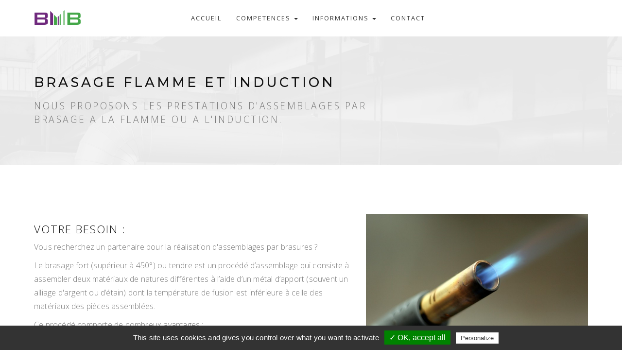

--- FILE ---
content_type: text/html; charset=UTF-8
request_url: https://www.bmbfactory.eu/competences/fabrication/brasage-flamme-et-induction
body_size: 4190
content:
<!doctype html>
<html class="no-js" lang="fr">
    <head>

        <meta charset="utf-8">
        <meta http-equiv="X-UA-Compatible" content="IE=edge">
        <meta name="viewport" content="width=device-width, initial-scale=1, maximum-scale=1">
        <link rel="canonical" href="https://www.bmbfactory.eu/competences/fabrication/brasage-flamme-et-induction"/>
        <meta name="_token" content="oOmKF28VVGxxFYQqjn9HixrkCfmxBu95PHKhrz2H" />

        <title>Brasage flamme et induction</title>
        <meta name="description" content="NOUS PROPOSONS LES PRESTATIONS D&#039;ASSEMBLAGES PAR BRASAGE A LA FLAMME OU A L&#039;INDUCTION.">

        <meta property="og:title" content="Brasage flamme et induction"/>
        <meta property="og:type" content="website"/>
        <meta property="og:url" content="https://www.bmbfactory.eu"/>
        <meta property="og:image" content="https://www.bmbfactory.eu"/>
        <meta property="og:description" content="NOUS PROPOSONS LES PRESTATIONS D&#039;ASSEMBLAGES PAR BRASAGE A LA FLAMME OU A L&#039;INDUCTION."/>
        <meta property="og:site_name" content="BMB FACTORY"/>

        <link rel="stylesheet" href="https://www.bmbfactory.eu/css/main.css">
        <link rel="stylesheet" href="https://www.bmbfactory.eu/css/vendor.css">
        <link rel="stylesheet" href="https://www.bmbfactory.eu/css/fonts.css">

        <link rel="shortcut icon" href="https://www.bmbfactory.eu/img/favicon.png">

    </head>
    <body id="page-top" data-spy="scroll" data-target=".navbar">

        <!--[if lt IE 8]>
            <p class="browserupgrade">You are using an <strong>outdated</strong> browser. Please <a href="http://browsehappy.com/">upgrade your browser</a> to improve your experience.</p>
        <![endif]-->

        <div class="preloader">
          <img src="https://www.bmbfactory.eu/img/coming/loader.svg" alt="Chargement...">
        </div>

        <nav class="navbar navbar-default navbar-fixed-top mega navbar-trans">
    <div class="container">
        <div class="navbar-header">
            <button type="button" class="navbar-toggle collapsed" data-toggle="collapse" data-target="#navbar"
                aria-expanded="false" aria-controls="navbar">
                <span class="sr-only">Toggle navigation</span>
                <span class="icon-bar"></span>
                <span class="icon-bar"></span>
                <span class="icon-bar"></span>
            </button>

            <a class="navbar-brand" href="https://www.bmbfactory.eu" title="BMB Factory - High-Technology in Mechanics"><img
                    src="https://www.bmbfactory.eu/img/logo_bmb_wh.png" alt="BMB Factory - High-Technology in Mechanics"></a>
        </div>

        <div id="navbar" class="navbar-collapse collapse">
            <ul class="nav navbar-nav">

                <li class="dropdown mega-fw">
                    <a href="https://www.bmbfactory.eu" title="BMB Factory - High-Technology in Mechanics">Accueil</span></a>
                </li>

                <li class="dropdown">
                    <a href="#" class="dropdown-toggle" data-toggle="dropdown" data-hover="dropdown" data-delay="350"
                        role="button" aria-haspopup="true" aria-expanded="false">COMPETENCES <span
                            class="caret"></span></a>
                    <ul class="dropdown-menu">
                        <div class="row">

                                                        <div class="col-lg-4 mb-sm-30">

                                <li class="dropdown-header"><a
                                        href="https://www.bmbfactory.eu/competences/etudes"
                                        title="Etudes">Etudes</a></li>

                                <li role="separator" class="divider"></li>

                                                                                                <li><a href="https://www.bmbfactory.eu/competences/etudes/etude-de-marche"
                                        title="Etude de marché"> Etude de marché</a></li>
                                                                                                                                <li><a href="https://www.bmbfactory.eu/competences/etudes/co-conception"
                                        title="Co-conception"> Co-conception</a></li>
                                                                                                                                <li><a href="https://www.bmbfactory.eu/competences/etudes/dimensionnement"
                                        title="Dimensionnement"> Dimensionnement</a></li>
                                                                                                                                <li><a href="https://www.bmbfactory.eu/competences/etudes/developpement-de-produits"
                                        title="Développement de produits"> Développement de produits</a></li>
                                                                                                                                <li><a href="https://www.bmbfactory.eu/competences/etudes/suivi-daffaire"
                                        title="Suivi d&#039;affaire"> Suivi d&#039;affaire</a></li>
                                                                                                                                <li><a href="https://www.bmbfactory.eu/competences/etudes/audit"
                                        title="Audit"> Audit</a></li>
                                                                                                                                <li><a href="https://www.bmbfactory.eu/competences/etudes/impression-3d"
                                        title="IMPRESSION 3D"> IMPRESSION 3D</a></li>
                                                                                                                                <li><a href="https://www.bmbfactory.eu/competences/etudes/cablage"
                                        title="Câblage"> Câblage</a></li>
                                                                                                                                                                                                                                                                                                                                                                                                                                                                                                                                                                                                                                                                
                            </div>
                                                        <div class="col-lg-4 mb-sm-30">

                                <li class="dropdown-header"><a
                                        href="https://www.bmbfactory.eu/competences/fabrication"
                                        title="Fabrication">Fabrication</a></li>

                                <li role="separator" class="divider"></li>

                                                                                                                                                                                                                                                                                                                                                                                                                                                                                                                                                                                                                                <li><a href="https://www.bmbfactory.eu/competences/fabrication/soudure-tig"
                                        title="Soudure TIG"> Soudure TIG</a></li>
                                                                                                                                <li><a href="https://www.bmbfactory.eu/competences/fabrication/soudure-laser"
                                        title="Soudure Laser"> Soudure Laser</a></li>
                                                                                                                                <li><a href="https://www.bmbfactory.eu/competences/fabrication/brasage-flamme-et-induction"
                                        title="Brasage flamme et induction"> Brasage flamme et induction</a></li>
                                                                                                                                <li><a href="https://www.bmbfactory.eu/competences/fabrication/brasage-au-four"
                                        title="Brasage au four"> Brasage au four</a></li>
                                                                                                                                <li><a href="https://www.bmbfactory.eu/competences/fabrication/tolerie-fine"
                                        title="Tôlerie fine"> Tôlerie fine</a></li>
                                                                                                                                <li><a href="https://www.bmbfactory.eu/competences/fabrication/formage-dextremites-de-tubes"
                                        title="Formage d’extrémités de tubes"> Formage d’extrémités de tubes</a></li>
                                                                                                                                <li><a href="https://www.bmbfactory.eu/competences/fabrication/cintrage"
                                        title="Cintrage"> Cintrage</a></li>
                                                                                                                                <li><a href="https://www.bmbfactory.eu/competences/fabrication/decoupe-laser-tube-et-a-plat"
                                        title="Découpe laser tube et à plat"> Découpe laser tube et à plat</a></li>
                                                                                                                                <li><a href="https://www.bmbfactory.eu/competences/fabrication/usinage-de-precision"
                                        title="Usinage de précision"> Usinage de précision</a></li>
                                                                
                            </div>
                            
                            <div class="col-lg-4 mb-sm-30">
                                <li class="dropdown-header"><a href="https://www.bmbfactory.eu/secteurs-activite"
                                        title="Secteur d'activité">SECTEURS D'ACTIVITE</a></li>
                                <li role="separator" class="divider"></li>

                                                                <li><a href="https://www.bmbfactory.eu/secteurs-activite" title="Industrie"> Industrie</a>
                                </li>
                                                                <li><a href="https://www.bmbfactory.eu/secteurs-activite" title="Aftermarket moto"> Aftermarket moto</a>
                                </li>
                                                                <li><a href="https://www.bmbfactory.eu/secteurs-activite" title="Biens d&#039;équipement"> Biens d&#039;équipement</a>
                                </li>
                                                                <li><a href="https://www.bmbfactory.eu/secteurs-activite" title="Climatique"> Climatique</a>
                                </li>
                                                                <li><a href="https://www.bmbfactory.eu/secteurs-activite" title="Instrumentation"> Instrumentation</a>
                                </li>
                                                                <li><a href="https://www.bmbfactory.eu/secteurs-activite" title="Pétrochimie"> Pétrochimie</a>
                                </li>
                                                                <li><a href="https://www.bmbfactory.eu/secteurs-activite" title="Alimentaire"> Alimentaire</a>
                                </li>
                                                                <li><a href="https://www.bmbfactory.eu/secteurs-activite" title="Pneumatique"> Pneumatique</a>
                                </li>
                                                                <li><a href="https://www.bmbfactory.eu/secteurs-activite" title="Nucléaire"> Nucléaire</a>
                                </li>
                                                                <li><a href="https://www.bmbfactory.eu/secteurs-activite" title="Agro-alimentaire"> Agro-alimentaire</a>
                                </li>
                                                            </div>
                        </div>
                    </ul>
                </li>

                <li class="dropdown">
                    <a href="#" class="dropdown-toggle" data-toggle="dropdown" data-hover="dropdown" data-delay="350"
                        role="button" aria-haspopup="true" aria-expanded="false">Informations <span
                            class="caret"></span></a>
                    <ul class="dropdown-menu">

                        <li><a href="https://www.bmbfactory.eu/actualites" title="Actualités">Actualités</a></li>
                        <li><a href="https://www.bmbfactory.eu/biographie" title="Biographie">Biographie</a></li>

                    </ul>
                </li>

                <li>
                    <a href="https://www.bmbfactory.eu/contact" title="Contact">Contact</a>
                </li>
                            </ul>
        </div>
    </div>
</nav>

        <header class="page-title pt-light pt-plax-md-light" data-stellar-background-ratio="0.4">
    <div class="bg-overlay">
        <div class="container">
            <div class="row">

                <div class="col-sm-8">
                    <h1>Brasage flamme et induction</h1>
                    <span class="subheading">NOUS PROPOSONS LES PRESTATIONS D&#039;ASSEMBLAGES PAR BRASAGE A LA FLAMME OU A L&#039;INDUCTION.</span>
                </div>
            </div>
        </div>
    </div>
</header>

        
<section class="section container">
    <div class="row">

        <div class="col-md-7 text-left">
            <h2 class="h-alt">VOTRE BESOIN :</h2>
            <p>Vous recherchez un partenaire pour la r&eacute;alisation d&#39;assemblages par brasures ?</p>

<p>Le brasage fort (sup&eacute;rieur &agrave; 450&deg;)&nbsp;ou tendre&nbsp;est un proc&eacute;d&eacute; d&rsquo;assemblage qui consiste &agrave; assembler deux mat&eacute;riaux de natures diff&eacute;rentes &agrave; l&rsquo;aide&nbsp;d&rsquo;un m&eacute;tal d&rsquo;apport (souvent un alliage d&#39;argent ou d&rsquo;&eacute;tain)&nbsp;dont la temp&eacute;rature de fusion est inf&eacute;rieure &agrave; celle des mat&eacute;riaux des pi&egrave;ces assembl&eacute;es.</p>

<p>Ce proc&eacute;d&eacute; comporte de nombreux avantages :</p>

<ul>
	<li>Une excellente &eacute;tanch&eacute;it&eacute; par le principe de la capillarit&eacute;.&nbsp;La capillarit&eacute; &eacute;tant le ph&eacute;nom&egrave;ne qui va permettre au m&eacute;tal d&#39;apport de p&eacute;n&eacute;trer dans l&#39;intervalle entre les pi&egrave;ces. (Le jeu entre les pi&egrave;ces devra donc &ecirc;tre soigneusement &eacute;tabli.)</li>
</ul>

<p>&nbsp;</p>

<ul>
	<li>Le principe du brasage poss&egrave;de l&rsquo;avantage de ne pas atteindre la temp&eacute;rature de fusion des m&eacute;taux de base. Ceux-ci seront donc moins affect&eacute;s par la chaleur, la d&eacute;gradation de leurs propri&eacute;t&eacute;s m&eacute;caniques sera att&eacute;nu&eacute;e de m&ecirc;me que leur oxydation. Les contraintes r&eacute;siduelles et les d&eacute;formations seront moindres.</li>
	<li>La brasure permet l&#39;assemblage de mat&eacute;riaux ayant des caract&eacute;ristiques chimiques&nbsp;tr&egrave;s diff&eacute;rentes.</li>
	<li>La brasure assure un assemblage qui va &ecirc;tre plus &laquo;&nbsp;souple&nbsp;&raquo; qu&rsquo;une soudure et va donc permettre une meilleure r&eacute;sistance au cisaillement et aux ph&eacute;nom&egrave;nes de fatigues.</li>
</ul>
        </div>

        <div class="col-md-5 text-justify">
            <ul class="single-img-slider">
                                <li>
                                        <img src="/storage/images/pages/pages_421775135.jpg"
                        alt="">
                                    </li>
                            </ul>
        </div>

        <div class="col-md-12 text-justify">
            <h2 class="h-alt">NOTRE SOLUTION :</h2>
            <p><strong>BMB FACTORY</strong>&nbsp;et son p&ocirc;le de comp&eacute;tences r&eacute;pondent &agrave;&nbsp;votre recherche&nbsp;d&#39;un sous-traitant expert en brasage fort ou tendre a la flamme ou a l&#39;induction.</p>

<p>Nos points forts :</p>

<ul>
	<li>La qualit&eacute; irr&eacute;prochable de notre travail</li>
	<li>Une &eacute;quipe pluridisciplinaire pour une ma&icirc;trise totale de l&#39;&eacute;tude &agrave;&nbsp;la r&eacute;alisation</li>
	<li>La grande r&eacute;activit&eacute; de notre &eacute;quipe</li>
	<li>La r&eacute;alisation rapide de&nbsp;prototypes&nbsp;</li>
	<li>L&#39;industrialisation pens&eacute;e d&egrave;s&nbsp;la premi&egrave;re pi&egrave;ce</li>
	<li>La juste qualit&eacute; au meilleur prix</li>
	<li>Le d&eacute;veloppement&nbsp;interne des gabarits d&#39;assemblages</li>
	<li>Les contr&ocirc;les (tests, radios, ressuages...) et documentations associ&eacute;s</li>
	<li>La tra&ccedil;abilit&eacute; des composants, et mat&eacute;riaux d&#39;apport</li>
	<li>L&#39;aide &agrave;&nbsp;la conception sur demande</li>
</ul>
        </div>

    </div>
</section>

<section class="gray-bg">
    <section class="container section ft-cards-2">
        <div class="row">

            <div class="col-md-6">
                <div class="ft-card-item">

                                        <img class="img-responsive"
                        src="/storage/images/pages/350x370/pages_1301741403.JPG"
                        alt="Soudure Laser">
                    
                    <div class="ft-content">
                        <h5>Soudure Laser</h5>
                        <p>NOUS PROPOSONS LA PRESTATION D'ASSEMBLAGES PAR SOUDURE LASER.</p>
                        <a href="https://www.bmbfactory.eu/competences/fabrication/soudure-laser"
                            class="link-btn" title="En savoir plus sur Soudure Laser">En savoir plus
                            <span class="linea-arrows-slim-left"></span></a>
                    </div>
                </div>
            </div>

            <div class="col-md-6">
                <div class="ft-card-item">

                                        <img class="img-responsive"
                        src="/storage/images/pages/350x370/pages_383220184.jpg"
                        alt="Brasage au four">
                    
                    <div class="ft-content">
                        <h5>Brasage au four</h5>
                        <p>NOUS PROPOSONS LES PRESTATIONS D'ASSEMBLAGES PAR BRASAGE AU FOUR.</p>
                        <a href="https://www.bmbfactory.eu/competences/fabrication/brasage-au-four"
                            class="link-btn" title="En savoir plus sur Brasage au four">En savoir plus
                            <span class="linea-arrows-slim-right"></span></a>
                    </div>
                </div>
            </div>


        </div>
    </section>
</section>

<div class="cta-link">
    <div class="bg-overlay">
        <div class="cta-wrapper">
            <h3 class="h-alt wow fadeIn" data-wow-delay=".1s" data-wow-duration="1s">Besoin d'un devis ou d'un conseil ?
            </h3>
            <a href="https://www.bmbfactory.eu/contact" class="btn btn-light btn-large wow fadeIn" data-wow-delay=".3s"
                data-wow-duration="1s">Contactez-nous</a>
        </div>
    </div>
</div>


        <footer class="footer-litle">
    <div class="gray-bg">

        <address>
        <ul>
            
            <li>
            <span class="linea-basic-mail adr-icon"></span>

            <div class="adr-group">
                <span class="adr-heading">Courriel</span>
                <span class="adr-info"><a href="mailto:bmb@bmbfactory.eu" target="_blank">bmb@bmbfactory.eu</a><br />&nbsp;</span>
            </div>
            </li>

            <li>
            <span class="linea-basic-smartphone adr-icon"></span>
            <div class="adr-group">
                <span class="adr-heading">Téléphone</span>
                <span class="adr-info">+33 4 50 24 11 32<br />&nbsp;</span>
            </div>
            </li>
        </ul>
        </address>
    </div>

    <div class="copyright">
        <div class="container">
        <div class="row">

            <div class="col-md-6">
            <small>&copy; 2019 BMBFactory S.A.S. Par <a class="no-style-link" href="https://www.onixstudio.com/" target="_blank">OnixStudio</a> - <a class="no-style-link" href="https://www.bmbfactory.eu/mentions" target="_self">Mentions légales</a></small>
            </div>

            <div class="col-md-6">
            <small><a href="#page-top" class="pull-right to-the-top">Haut de page<i class="fa fa-angle-up"></i></a></small>
            </div>

        </div>
        </div>
    </div>
</footer>
        <script src="https://www.bmbfactory.eu/js/vendor.js"></script>
        <script src="https://www.bmbfactory.eu/js/main.js"></script>
    </body>
</html>


--- FILE ---
content_type: text/css
request_url: https://www.bmbfactory.eu/css/main.css
body_size: 69013
content:
/*!
 * Bootstrap v3.3.5 (http://getbootstrap.com)
 * Copyright 2011-2015 Twitter, Inc.
 * Licensed under MIT (https://github.com/twbs/bootstrap/blob/master/LICENSE)
 */
/*! normalize.css v3.0.3 | MIT License | github.com/necolas/normalize.css */html{font-family:sans-serif;-webkit-text-size-adjust:100%;-ms-text-size-adjust:100%}body{margin:0}article,aside,details,figcaption,figure,footer,header,hgroup,main,menu,nav,section,summary{display:block}audio,canvas,progress,video{display:inline-block;vertical-align:baseline}audio:not([controls]){display:none;height:0}[hidden],template{display:none}a{background-color:transparent}a:active,a:hover{outline:0}abbr[title]{border-bottom:1px dotted}b,strong{font-weight:700}dfn{font-style:italic}h1{margin:.67em 0;font-size:2em}mark{color:#000;background:#ff0}small{font-size:80%}sub,sup{position:relative;font-size:75%;line-height:0;vertical-align:baseline}sup{top:-.5em}sub{bottom:-.25em}img{border:0}svg:not(:root){overflow:hidden}figure{margin:1em 40px}hr{height:0;box-sizing:content-box}pre{overflow:auto}code,kbd,pre,samp{font-family:monospace,monospace;font-size:1em}button,input,optgroup,select,textarea{margin:0;font:inherit;color:inherit}button{overflow:visible}button,select{text-transform:none}button,html input[type=button],input[type=reset],input[type=submit]{-webkit-appearance:button;cursor:pointer}button[disabled],html input[disabled]{cursor:default}button::-moz-focus-inner,input::-moz-focus-inner{padding:0;border:0}input{line-height:normal}input[type=checkbox],input[type=radio]{box-sizing:border-box;padding:0}input[type=number]::-webkit-inner-spin-button,input[type=number]::-webkit-outer-spin-button{height:auto}input[type=search]{box-sizing:content-box;-webkit-appearance:textfield}input[type=search]::-webkit-search-cancel-button,input[type=search]::-webkit-search-decoration{-webkit-appearance:none}fieldset{padding:.35em .625em .75em;margin:0 2px;border:1px solid silver}textarea{overflow:auto}optgroup{font-weight:700}table{border-spacing:0;border-collapse:collapse}td,th{padding:0}
/*! Source: https://github.com/h5bp/html5-boilerplate/blob/master/src/css/main.css */@media print{*,:after,:before{color:#000!important;text-shadow:none!important;background:transparent!important;box-shadow:none!important}a,a:visited{text-decoration:underline}a[href]:after{content:" (" attr(href) ")"}abbr[title]:after{content:" (" attr(title) ")"}a[href^="#"]:after,a[href^="javascript:"]:after{content:""}blockquote,pre{border:1px solid #999;page-break-inside:avoid}thead{display:table-header-group}img,tr{page-break-inside:avoid}img{max-width:100%!important}h2,h3,p{orphans:3;widows:3}h2,h3{page-break-after:avoid}.navbar{display:none}.btn>.caret,.dropup>.btn>.caret{border-top-color:#000!important}.label{border:1px solid #000}.table{border-collapse:collapse!important}.table td,.table th{background-color:#fff!important}.table-bordered td,.table-bordered th{border:1px solid #ddd!important}}@font-face{font-family:Glyphicons Halflings;src:url(/fonts/vendor/bootstrap/dist/glyphicons-halflings-regular.eot?f4769f9bdb7466be65088239c12046d1);src:url(/fonts/vendor/bootstrap/dist/glyphicons-halflings-regular.eot?f4769f9bdb7466be65088239c12046d1?#iefix) format("embedded-opentype"),url(/fonts/vendor/bootstrap/dist/glyphicons-halflings-regular.woff2?448c34a56d699c29117adc64c43affeb) format("woff2"),url(/fonts/vendor/bootstrap/dist/glyphicons-halflings-regular.woff?fa2772327f55d8198301fdb8bcfc8158) format("woff"),url(/fonts/vendor/bootstrap/dist/glyphicons-halflings-regular.ttf?e18bbf611f2a2e43afc071aa2f4e1512) format("truetype"),url(/fonts/vendor/bootstrap/dist/glyphicons-halflings-regular.svg?89889688147bd7575d6327160d64e760#glyphicons_halflingsregular) format("svg")}.glyphicon{position:relative;top:1px;display:inline-block;font-family:Glyphicons Halflings;font-style:normal;font-weight:400;line-height:1;-webkit-font-smoothing:antialiased;-moz-osx-font-smoothing:grayscale}.glyphicon-asterisk:before{content:"*"}.glyphicon-plus:before{content:"+"}.glyphicon-eur:before,.glyphicon-euro:before{content:"\20AC"}.glyphicon-minus:before{content:"\2212"}.glyphicon-cloud:before{content:"\2601"}.glyphicon-envelope:before{content:"\2709"}.glyphicon-pencil:before{content:"\270F"}.glyphicon-glass:before{content:"\E001"}.glyphicon-music:before{content:"\E002"}.glyphicon-search:before{content:"\E003"}.glyphicon-heart:before{content:"\E005"}.glyphicon-star:before{content:"\E006"}.glyphicon-star-empty:before{content:"\E007"}.glyphicon-user:before{content:"\E008"}.glyphicon-film:before{content:"\E009"}.glyphicon-th-large:before{content:"\E010"}.glyphicon-th:before{content:"\E011"}.glyphicon-th-list:before{content:"\E012"}.glyphicon-ok:before{content:"\E013"}.glyphicon-remove:before{content:"\E014"}.glyphicon-zoom-in:before{content:"\E015"}.glyphicon-zoom-out:before{content:"\E016"}.glyphicon-off:before{content:"\E017"}.glyphicon-signal:before{content:"\E018"}.glyphicon-cog:before{content:"\E019"}.glyphicon-trash:before{content:"\E020"}.glyphicon-home:before{content:"\E021"}.glyphicon-file:before{content:"\E022"}.glyphicon-time:before{content:"\E023"}.glyphicon-road:before{content:"\E024"}.glyphicon-download-alt:before{content:"\E025"}.glyphicon-download:before{content:"\E026"}.glyphicon-upload:before{content:"\E027"}.glyphicon-inbox:before{content:"\E028"}.glyphicon-play-circle:before{content:"\E029"}.glyphicon-repeat:before{content:"\E030"}.glyphicon-refresh:before{content:"\E031"}.glyphicon-list-alt:before{content:"\E032"}.glyphicon-lock:before{content:"\E033"}.glyphicon-flag:before{content:"\E034"}.glyphicon-headphones:before{content:"\E035"}.glyphicon-volume-off:before{content:"\E036"}.glyphicon-volume-down:before{content:"\E037"}.glyphicon-volume-up:before{content:"\E038"}.glyphicon-qrcode:before{content:"\E039"}.glyphicon-barcode:before{content:"\E040"}.glyphicon-tag:before{content:"\E041"}.glyphicon-tags:before{content:"\E042"}.glyphicon-book:before{content:"\E043"}.glyphicon-bookmark:before{content:"\E044"}.glyphicon-print:before{content:"\E045"}.glyphicon-camera:before{content:"\E046"}.glyphicon-font:before{content:"\E047"}.glyphicon-bold:before{content:"\E048"}.glyphicon-italic:before{content:"\E049"}.glyphicon-text-height:before{content:"\E050"}.glyphicon-text-width:before{content:"\E051"}.glyphicon-align-left:before{content:"\E052"}.glyphicon-align-center:before{content:"\E053"}.glyphicon-align-right:before{content:"\E054"}.glyphicon-align-justify:before{content:"\E055"}.glyphicon-list:before{content:"\E056"}.glyphicon-indent-left:before{content:"\E057"}.glyphicon-indent-right:before{content:"\E058"}.glyphicon-facetime-video:before{content:"\E059"}.glyphicon-picture:before{content:"\E060"}.glyphicon-map-marker:before{content:"\E062"}.glyphicon-adjust:before{content:"\E063"}.glyphicon-tint:before{content:"\E064"}.glyphicon-edit:before{content:"\E065"}.glyphicon-share:before{content:"\E066"}.glyphicon-check:before{content:"\E067"}.glyphicon-move:before{content:"\E068"}.glyphicon-step-backward:before{content:"\E069"}.glyphicon-fast-backward:before{content:"\E070"}.glyphicon-backward:before{content:"\E071"}.glyphicon-play:before{content:"\E072"}.glyphicon-pause:before{content:"\E073"}.glyphicon-stop:before{content:"\E074"}.glyphicon-forward:before{content:"\E075"}.glyphicon-fast-forward:before{content:"\E076"}.glyphicon-step-forward:before{content:"\E077"}.glyphicon-eject:before{content:"\E078"}.glyphicon-chevron-left:before{content:"\E079"}.glyphicon-chevron-right:before{content:"\E080"}.glyphicon-plus-sign:before{content:"\E081"}.glyphicon-minus-sign:before{content:"\E082"}.glyphicon-remove-sign:before{content:"\E083"}.glyphicon-ok-sign:before{content:"\E084"}.glyphicon-question-sign:before{content:"\E085"}.glyphicon-info-sign:before{content:"\E086"}.glyphicon-screenshot:before{content:"\E087"}.glyphicon-remove-circle:before{content:"\E088"}.glyphicon-ok-circle:before{content:"\E089"}.glyphicon-ban-circle:before{content:"\E090"}.glyphicon-arrow-left:before{content:"\E091"}.glyphicon-arrow-right:before{content:"\E092"}.glyphicon-arrow-up:before{content:"\E093"}.glyphicon-arrow-down:before{content:"\E094"}.glyphicon-share-alt:before{content:"\E095"}.glyphicon-resize-full:before{content:"\E096"}.glyphicon-resize-small:before{content:"\E097"}.glyphicon-exclamation-sign:before{content:"\E101"}.glyphicon-gift:before{content:"\E102"}.glyphicon-leaf:before{content:"\E103"}.glyphicon-fire:before{content:"\E104"}.glyphicon-eye-open:before{content:"\E105"}.glyphicon-eye-close:before{content:"\E106"}.glyphicon-warning-sign:before{content:"\E107"}.glyphicon-plane:before{content:"\E108"}.glyphicon-calendar:before{content:"\E109"}.glyphicon-random:before{content:"\E110"}.glyphicon-comment:before{content:"\E111"}.glyphicon-magnet:before{content:"\E112"}.glyphicon-chevron-up:before{content:"\E113"}.glyphicon-chevron-down:before{content:"\E114"}.glyphicon-retweet:before{content:"\E115"}.glyphicon-shopping-cart:before{content:"\E116"}.glyphicon-folder-close:before{content:"\E117"}.glyphicon-folder-open:before{content:"\E118"}.glyphicon-resize-vertical:before{content:"\E119"}.glyphicon-resize-horizontal:before{content:"\E120"}.glyphicon-hdd:before{content:"\E121"}.glyphicon-bullhorn:before{content:"\E122"}.glyphicon-bell:before{content:"\E123"}.glyphicon-certificate:before{content:"\E124"}.glyphicon-thumbs-up:before{content:"\E125"}.glyphicon-thumbs-down:before{content:"\E126"}.glyphicon-hand-right:before{content:"\E127"}.glyphicon-hand-left:before{content:"\E128"}.glyphicon-hand-up:before{content:"\E129"}.glyphicon-hand-down:before{content:"\E130"}.glyphicon-circle-arrow-right:before{content:"\E131"}.glyphicon-circle-arrow-left:before{content:"\E132"}.glyphicon-circle-arrow-up:before{content:"\E133"}.glyphicon-circle-arrow-down:before{content:"\E134"}.glyphicon-globe:before{content:"\E135"}.glyphicon-wrench:before{content:"\E136"}.glyphicon-tasks:before{content:"\E137"}.glyphicon-filter:before{content:"\E138"}.glyphicon-briefcase:before{content:"\E139"}.glyphicon-fullscreen:before{content:"\E140"}.glyphicon-dashboard:before{content:"\E141"}.glyphicon-paperclip:before{content:"\E142"}.glyphicon-heart-empty:before{content:"\E143"}.glyphicon-link:before{content:"\E144"}.glyphicon-phone:before{content:"\E145"}.glyphicon-pushpin:before{content:"\E146"}.glyphicon-usd:before{content:"\E148"}.glyphicon-gbp:before{content:"\E149"}.glyphicon-sort:before{content:"\E150"}.glyphicon-sort-by-alphabet:before{content:"\E151"}.glyphicon-sort-by-alphabet-alt:before{content:"\E152"}.glyphicon-sort-by-order:before{content:"\E153"}.glyphicon-sort-by-order-alt:before{content:"\E154"}.glyphicon-sort-by-attributes:before{content:"\E155"}.glyphicon-sort-by-attributes-alt:before{content:"\E156"}.glyphicon-unchecked:before{content:"\E157"}.glyphicon-expand:before{content:"\E158"}.glyphicon-collapse-down:before{content:"\E159"}.glyphicon-collapse-up:before{content:"\E160"}.glyphicon-log-in:before{content:"\E161"}.glyphicon-flash:before{content:"\E162"}.glyphicon-log-out:before{content:"\E163"}.glyphicon-new-window:before{content:"\E164"}.glyphicon-record:before{content:"\E165"}.glyphicon-save:before{content:"\E166"}.glyphicon-open:before{content:"\E167"}.glyphicon-saved:before{content:"\E168"}.glyphicon-import:before{content:"\E169"}.glyphicon-export:before{content:"\E170"}.glyphicon-send:before{content:"\E171"}.glyphicon-floppy-disk:before{content:"\E172"}.glyphicon-floppy-saved:before{content:"\E173"}.glyphicon-floppy-remove:before{content:"\E174"}.glyphicon-floppy-save:before{content:"\E175"}.glyphicon-floppy-open:before{content:"\E176"}.glyphicon-credit-card:before{content:"\E177"}.glyphicon-transfer:before{content:"\E178"}.glyphicon-cutlery:before{content:"\E179"}.glyphicon-header:before{content:"\E180"}.glyphicon-compressed:before{content:"\E181"}.glyphicon-earphone:before{content:"\E182"}.glyphicon-phone-alt:before{content:"\E183"}.glyphicon-tower:before{content:"\E184"}.glyphicon-stats:before{content:"\E185"}.glyphicon-sd-video:before{content:"\E186"}.glyphicon-hd-video:before{content:"\E187"}.glyphicon-subtitles:before{content:"\E188"}.glyphicon-sound-stereo:before{content:"\E189"}.glyphicon-sound-dolby:before{content:"\E190"}.glyphicon-sound-5-1:before{content:"\E191"}.glyphicon-sound-6-1:before{content:"\E192"}.glyphicon-sound-7-1:before{content:"\E193"}.glyphicon-copyright-mark:before{content:"\E194"}.glyphicon-registration-mark:before{content:"\E195"}.glyphicon-cloud-download:before{content:"\E197"}.glyphicon-cloud-upload:before{content:"\E198"}.glyphicon-tree-conifer:before{content:"\E199"}.glyphicon-tree-deciduous:before{content:"\E200"}.glyphicon-cd:before{content:"\E201"}.glyphicon-save-file:before{content:"\E202"}.glyphicon-open-file:before{content:"\E203"}.glyphicon-level-up:before{content:"\E204"}.glyphicon-copy:before{content:"\E205"}.glyphicon-paste:before{content:"\E206"}.glyphicon-alert:before{content:"\E209"}.glyphicon-equalizer:before{content:"\E210"}.glyphicon-king:before{content:"\E211"}.glyphicon-queen:before{content:"\E212"}.glyphicon-pawn:before{content:"\E213"}.glyphicon-bishop:before{content:"\E214"}.glyphicon-knight:before{content:"\E215"}.glyphicon-baby-formula:before{content:"\E216"}.glyphicon-tent:before{content:"\26FA"}.glyphicon-blackboard:before{content:"\E218"}.glyphicon-bed:before{content:"\E219"}.glyphicon-apple:before{content:"\F8FF"}.glyphicon-erase:before{content:"\E221"}.glyphicon-hourglass:before{content:"\231B"}.glyphicon-lamp:before{content:"\E223"}.glyphicon-duplicate:before{content:"\E224"}.glyphicon-piggy-bank:before{content:"\E225"}.glyphicon-scissors:before{content:"\E226"}.glyphicon-bitcoin:before,.glyphicon-btc:before,.glyphicon-xbt:before{content:"\E227"}.glyphicon-jpy:before,.glyphicon-yen:before{content:"\A5"}.glyphicon-rub:before,.glyphicon-ruble:before{content:"\20BD"}.glyphicon-scale:before{content:"\E230"}.glyphicon-ice-lolly:before{content:"\E231"}.glyphicon-ice-lolly-tasted:before{content:"\E232"}.glyphicon-education:before{content:"\E233"}.glyphicon-option-horizontal:before{content:"\E234"}.glyphicon-option-vertical:before{content:"\E235"}.glyphicon-menu-hamburger:before{content:"\E236"}.glyphicon-modal-window:before{content:"\E237"}.glyphicon-oil:before{content:"\E238"}.glyphicon-grain:before{content:"\E239"}.glyphicon-sunglasses:before{content:"\E240"}.glyphicon-text-size:before{content:"\E241"}.glyphicon-text-color:before{content:"\E242"}.glyphicon-text-background:before{content:"\E243"}.glyphicon-object-align-top:before{content:"\E244"}.glyphicon-object-align-bottom:before{content:"\E245"}.glyphicon-object-align-horizontal:before{content:"\E246"}.glyphicon-object-align-left:before{content:"\E247"}.glyphicon-object-align-vertical:before{content:"\E248"}.glyphicon-object-align-right:before{content:"\E249"}.glyphicon-triangle-right:before{content:"\E250"}.glyphicon-triangle-left:before{content:"\E251"}.glyphicon-triangle-bottom:before{content:"\E252"}.glyphicon-triangle-top:before{content:"\E253"}.glyphicon-console:before{content:"\E254"}.glyphicon-superscript:before{content:"\E255"}.glyphicon-subscript:before{content:"\E256"}.glyphicon-menu-left:before{content:"\E257"}.glyphicon-menu-right:before{content:"\E258"}.glyphicon-menu-down:before{content:"\E259"}.glyphicon-menu-up:before{content:"\E260"}*,:after,:before{box-sizing:border-box}html{font-size:10px;-webkit-tap-highlight-color:rgba(0,0,0,0)}body{font-family:Helvetica Neue,Helvetica,Arial,sans-serif;font-size:14px;line-height:1.42857143;color:#333;background-color:#fff}button,input,select,textarea{font-family:inherit;font-size:inherit;line-height:inherit}a{color:#337ab7}a:focus,a:hover{color:#23527c;text-decoration:underline}a:focus{outline:thin dotted;outline:5px auto -webkit-focus-ring-color;outline-offset:-2px}figure{margin:0}img{vertical-align:middle}.carousel-inner>.item>a>img,.carousel-inner>.item>img,.img-responsive,.thumbnail>img,.thumbnail a>img{display:block;max-width:100%;height:auto}.img-rounded{border-radius:6px}.img-thumbnail{display:inline-block;max-width:100%;height:auto;padding:4px;line-height:1.42857143;background-color:#fff;border:1px solid #ddd;border-radius:4px;transition:all .2s ease-in-out}.img-circle{border-radius:50%}hr{margin-top:20px;margin-bottom:20px;border:0;border-top:1px solid #eee}[role=button]{cursor:pointer}.h1,.h2,.h3,.h4,.h5,.h6,h1,h2,h3,h4,h5,h6{font-family:inherit;font-weight:500;line-height:1.1;color:inherit}.h1 .small,.h1 small,.h2 .small,.h2 small,.h3 .small,.h3 small,.h4 .small,.h4 small,.h5 .small,.h5 small,.h6 .small,.h6 small,h1 .small,h1 small,h2 .small,h2 small,h3 .small,h3 small,h4 .small,h4 small,h5 .small,h5 small,h6 .small,h6 small{font-weight:400;line-height:1;color:#777}.h1,.h2,.h3,h1,h2,h3{margin-top:20px;margin-bottom:10px}.h1 .small,.h1 small,.h2 .small,.h2 small,.h3 .small,.h3 small,h1 .small,h1 small,h2 .small,h2 small,h3 .small,h3 small{font-size:65%}.h4,.h5,.h6,h4,h5,h6{margin-top:10px;margin-bottom:10px}.h4 .small,.h4 small,.h5 .small,.h5 small,.h6 .small,.h6 small,h4 .small,h4 small,h5 .small,h5 small,h6 .small,h6 small{font-size:75%}.h1,h1{font-size:36px}.h2,h2{font-size:30px}.h3,h3{font-size:24px}.h4,h4{font-size:18px}.h5,h5{font-size:14px}.h6,h6{font-size:12px}p{margin:0 0 10px}.lead{margin-bottom:20px;font-size:16px;font-weight:300;line-height:1.4}@media (min-width:768px){.lead{font-size:21px}}.small,small{font-size:85%}.mark,mark{padding:.2em;background-color:#fcf8e3}.text-left{text-align:left}.text-right{text-align:right}.text-center{text-align:center}.text-justify{text-align:justify}.text-nowrap{white-space:nowrap}.text-lowercase{text-transform:lowercase}.text-uppercase{text-transform:uppercase}.text-capitalize{text-transform:capitalize}.text-muted{color:#777}.text-primary{color:#337ab7}a.text-primary:focus,a.text-primary:hover{color:#286090}.text-success{color:#3c763d}a.text-success:focus,a.text-success:hover{color:#2b542c}.text-info{color:#31708f}a.text-info:focus,a.text-info:hover{color:#245269}.text-warning{color:#8a6d3b}a.text-warning:focus,a.text-warning:hover{color:#66512c}.text-danger{color:#a94442}a.text-danger:focus,a.text-danger:hover{color:#843534}.bg-primary{color:#fff;background-color:#337ab7}a.bg-primary:focus,a.bg-primary:hover{background-color:#286090}.bg-success{background-color:#dff0d8}a.bg-success:focus,a.bg-success:hover{background-color:#c1e2b3}.bg-info{background-color:#d9edf7}a.bg-info:focus,a.bg-info:hover{background-color:#afd9ee}.bg-warning{background-color:#fcf8e3}a.bg-warning:focus,a.bg-warning:hover{background-color:#f7ecb5}.bg-danger{background-color:#f2dede}a.bg-danger:focus,a.bg-danger:hover{background-color:#e4b9b9}.page-header{padding-bottom:9px;margin:40px 0 20px;border-bottom:1px solid #eee}ol,ul{margin-top:0;margin-bottom:10px}ol ol,ol ul,ul ol,ul ul{margin-bottom:0}.list-inline,.list-unstyled{padding-left:0;list-style:none}.list-inline{margin-left:-5px}.list-inline>li{display:inline-block;padding-right:5px;padding-left:5px}dl{margin-top:0;margin-bottom:20px}dd,dt{line-height:1.42857143}dt{font-weight:700}dd{margin-left:0}@media (min-width:768px){.dl-horizontal dt{float:left;width:160px;overflow:hidden;clear:left;text-align:right;text-overflow:ellipsis;white-space:nowrap}.dl-horizontal dd{margin-left:180px}}abbr[data-original-title],abbr[title]{cursor:help;border-bottom:1px dotted #777}.initialism{font-size:90%;text-transform:uppercase}blockquote{padding:10px 20px;margin:0 0 20px;font-size:17.5px;border-left:5px solid #eee}blockquote ol:last-child,blockquote p:last-child,blockquote ul:last-child{margin-bottom:0}blockquote .small,blockquote footer,blockquote small{display:block;font-size:80%;line-height:1.42857143;color:#777}blockquote .small:before,blockquote footer:before,blockquote small:before{content:"\2014   \A0"}.blockquote-reverse,blockquote.pull-right{padding-right:15px;padding-left:0;text-align:right;border-right:5px solid #eee;border-left:0}.blockquote-reverse .small:before,.blockquote-reverse footer:before,.blockquote-reverse small:before,blockquote.pull-right .small:before,blockquote.pull-right footer:before,blockquote.pull-right small:before{content:""}.blockquote-reverse .small:after,.blockquote-reverse footer:after,.blockquote-reverse small:after,blockquote.pull-right .small:after,blockquote.pull-right footer:after,blockquote.pull-right small:after{content:"\A0   \2014"}address{margin-bottom:20px;font-style:normal;line-height:1.42857143}code,kbd,pre,samp{font-family:Menlo,Monaco,Consolas,Courier New,monospace}code{color:#c7254e;background-color:#f9f2f4;border-radius:4px}code,kbd{padding:2px 4px;font-size:90%}kbd{color:#fff;background-color:#333;border-radius:3px;box-shadow:inset 0 -1px 0 rgba(0,0,0,.25)}kbd kbd{padding:0;font-size:100%;font-weight:700;box-shadow:none}pre{display:block;padding:9.5px;margin:0 0 10px;font-size:13px;line-height:1.42857143;color:#333;word-break:break-all;word-wrap:break-word;background-color:#f5f5f5;border:1px solid #ccc;border-radius:4px}pre code{padding:0;font-size:inherit;color:inherit;white-space:pre-wrap;background-color:transparent;border-radius:0}.pre-scrollable{max-height:340px;overflow-y:scroll}.container{padding-right:15px;padding-left:15px;margin-right:auto;margin-left:auto}@media (min-width:768px){.container{width:750px}}@media (min-width:992px){.container{width:970px}}@media (min-width:1200px){.container{width:1170px}}.container-fluid{padding-right:15px;padding-left:15px;margin-right:auto;margin-left:auto}.row{margin-right:-15px;margin-left:-15px}.col-lg-1,.col-lg-2,.col-lg-3,.col-lg-4,.col-lg-5,.col-lg-6,.col-lg-7,.col-lg-8,.col-lg-9,.col-lg-10,.col-lg-11,.col-lg-12,.col-md-1,.col-md-2,.col-md-3,.col-md-4,.col-md-5,.col-md-6,.col-md-7,.col-md-8,.col-md-9,.col-md-10,.col-md-11,.col-md-12,.col-sm-1,.col-sm-2,.col-sm-3,.col-sm-4,.col-sm-5,.col-sm-6,.col-sm-7,.col-sm-8,.col-sm-9,.col-sm-10,.col-sm-11,.col-sm-12,.col-xs-1,.col-xs-2,.col-xs-3,.col-xs-4,.col-xs-5,.col-xs-6,.col-xs-7,.col-xs-8,.col-xs-9,.col-xs-10,.col-xs-11,.col-xs-12{position:relative;min-height:1px;padding-right:15px;padding-left:15px}.col-xs-1,.col-xs-2,.col-xs-3,.col-xs-4,.col-xs-5,.col-xs-6,.col-xs-7,.col-xs-8,.col-xs-9,.col-xs-10,.col-xs-11,.col-xs-12{float:left}.col-xs-12{width:100%}.col-xs-11{width:91.66666667%}.col-xs-10{width:83.33333333%}.col-xs-9{width:75%}.col-xs-8{width:66.66666667%}.col-xs-7{width:58.33333333%}.col-xs-6{width:50%}.col-xs-5{width:41.66666667%}.col-xs-4{width:33.33333333%}.col-xs-3{width:25%}.col-xs-2{width:16.66666667%}.col-xs-1{width:8.33333333%}.col-xs-pull-12{right:100%}.col-xs-pull-11{right:91.66666667%}.col-xs-pull-10{right:83.33333333%}.col-xs-pull-9{right:75%}.col-xs-pull-8{right:66.66666667%}.col-xs-pull-7{right:58.33333333%}.col-xs-pull-6{right:50%}.col-xs-pull-5{right:41.66666667%}.col-xs-pull-4{right:33.33333333%}.col-xs-pull-3{right:25%}.col-xs-pull-2{right:16.66666667%}.col-xs-pull-1{right:8.33333333%}.col-xs-pull-0{right:auto}.col-xs-push-12{left:100%}.col-xs-push-11{left:91.66666667%}.col-xs-push-10{left:83.33333333%}.col-xs-push-9{left:75%}.col-xs-push-8{left:66.66666667%}.col-xs-push-7{left:58.33333333%}.col-xs-push-6{left:50%}.col-xs-push-5{left:41.66666667%}.col-xs-push-4{left:33.33333333%}.col-xs-push-3{left:25%}.col-xs-push-2{left:16.66666667%}.col-xs-push-1{left:8.33333333%}.col-xs-push-0{left:auto}.col-xs-offset-12{margin-left:100%}.col-xs-offset-11{margin-left:91.66666667%}.col-xs-offset-10{margin-left:83.33333333%}.col-xs-offset-9{margin-left:75%}.col-xs-offset-8{margin-left:66.66666667%}.col-xs-offset-7{margin-left:58.33333333%}.col-xs-offset-6{margin-left:50%}.col-xs-offset-5{margin-left:41.66666667%}.col-xs-offset-4{margin-left:33.33333333%}.col-xs-offset-3{margin-left:25%}.col-xs-offset-2{margin-left:16.66666667%}.col-xs-offset-1{margin-left:8.33333333%}.col-xs-offset-0{margin-left:0}@media (min-width:768px){.col-sm-1,.col-sm-2,.col-sm-3,.col-sm-4,.col-sm-5,.col-sm-6,.col-sm-7,.col-sm-8,.col-sm-9,.col-sm-10,.col-sm-11,.col-sm-12{float:left}.col-sm-12{width:100%}.col-sm-11{width:91.66666667%}.col-sm-10{width:83.33333333%}.col-sm-9{width:75%}.col-sm-8{width:66.66666667%}.col-sm-7{width:58.33333333%}.col-sm-6{width:50%}.col-sm-5{width:41.66666667%}.col-sm-4{width:33.33333333%}.col-sm-3{width:25%}.col-sm-2{width:16.66666667%}.col-sm-1{width:8.33333333%}.col-sm-pull-12{right:100%}.col-sm-pull-11{right:91.66666667%}.col-sm-pull-10{right:83.33333333%}.col-sm-pull-9{right:75%}.col-sm-pull-8{right:66.66666667%}.col-sm-pull-7{right:58.33333333%}.col-sm-pull-6{right:50%}.col-sm-pull-5{right:41.66666667%}.col-sm-pull-4{right:33.33333333%}.col-sm-pull-3{right:25%}.col-sm-pull-2{right:16.66666667%}.col-sm-pull-1{right:8.33333333%}.col-sm-pull-0{right:auto}.col-sm-push-12{left:100%}.col-sm-push-11{left:91.66666667%}.col-sm-push-10{left:83.33333333%}.col-sm-push-9{left:75%}.col-sm-push-8{left:66.66666667%}.col-sm-push-7{left:58.33333333%}.col-sm-push-6{left:50%}.col-sm-push-5{left:41.66666667%}.col-sm-push-4{left:33.33333333%}.col-sm-push-3{left:25%}.col-sm-push-2{left:16.66666667%}.col-sm-push-1{left:8.33333333%}.col-sm-push-0{left:auto}.col-sm-offset-12{margin-left:100%}.col-sm-offset-11{margin-left:91.66666667%}.col-sm-offset-10{margin-left:83.33333333%}.col-sm-offset-9{margin-left:75%}.col-sm-offset-8{margin-left:66.66666667%}.col-sm-offset-7{margin-left:58.33333333%}.col-sm-offset-6{margin-left:50%}.col-sm-offset-5{margin-left:41.66666667%}.col-sm-offset-4{margin-left:33.33333333%}.col-sm-offset-3{margin-left:25%}.col-sm-offset-2{margin-left:16.66666667%}.col-sm-offset-1{margin-left:8.33333333%}.col-sm-offset-0{margin-left:0}}@media (min-width:992px){.col-md-1,.col-md-2,.col-md-3,.col-md-4,.col-md-5,.col-md-6,.col-md-7,.col-md-8,.col-md-9,.col-md-10,.col-md-11,.col-md-12{float:left}.col-md-12{width:100%}.col-md-11{width:91.66666667%}.col-md-10{width:83.33333333%}.col-md-9{width:75%}.col-md-8{width:66.66666667%}.col-md-7{width:58.33333333%}.col-md-6{width:50%}.col-md-5{width:41.66666667%}.col-md-4{width:33.33333333%}.col-md-3{width:25%}.col-md-2{width:16.66666667%}.col-md-1{width:8.33333333%}.col-md-pull-12{right:100%}.col-md-pull-11{right:91.66666667%}.col-md-pull-10{right:83.33333333%}.col-md-pull-9{right:75%}.col-md-pull-8{right:66.66666667%}.col-md-pull-7{right:58.33333333%}.col-md-pull-6{right:50%}.col-md-pull-5{right:41.66666667%}.col-md-pull-4{right:33.33333333%}.col-md-pull-3{right:25%}.col-md-pull-2{right:16.66666667%}.col-md-pull-1{right:8.33333333%}.col-md-pull-0{right:auto}.col-md-push-12{left:100%}.col-md-push-11{left:91.66666667%}.col-md-push-10{left:83.33333333%}.col-md-push-9{left:75%}.col-md-push-8{left:66.66666667%}.col-md-push-7{left:58.33333333%}.col-md-push-6{left:50%}.col-md-push-5{left:41.66666667%}.col-md-push-4{left:33.33333333%}.col-md-push-3{left:25%}.col-md-push-2{left:16.66666667%}.col-md-push-1{left:8.33333333%}.col-md-push-0{left:auto}.col-md-offset-12{margin-left:100%}.col-md-offset-11{margin-left:91.66666667%}.col-md-offset-10{margin-left:83.33333333%}.col-md-offset-9{margin-left:75%}.col-md-offset-8{margin-left:66.66666667%}.col-md-offset-7{margin-left:58.33333333%}.col-md-offset-6{margin-left:50%}.col-md-offset-5{margin-left:41.66666667%}.col-md-offset-4{margin-left:33.33333333%}.col-md-offset-3{margin-left:25%}.col-md-offset-2{margin-left:16.66666667%}.col-md-offset-1{margin-left:8.33333333%}.col-md-offset-0{margin-left:0}}@media (min-width:1200px){.col-lg-1,.col-lg-2,.col-lg-3,.col-lg-4,.col-lg-5,.col-lg-6,.col-lg-7,.col-lg-8,.col-lg-9,.col-lg-10,.col-lg-11,.col-lg-12{float:left}.col-lg-12{width:100%}.col-lg-11{width:91.66666667%}.col-lg-10{width:83.33333333%}.col-lg-9{width:75%}.col-lg-8{width:66.66666667%}.col-lg-7{width:58.33333333%}.col-lg-6{width:50%}.col-lg-5{width:41.66666667%}.col-lg-4{width:33.33333333%}.col-lg-3{width:25%}.col-lg-2{width:16.66666667%}.col-lg-1{width:8.33333333%}.col-lg-pull-12{right:100%}.col-lg-pull-11{right:91.66666667%}.col-lg-pull-10{right:83.33333333%}.col-lg-pull-9{right:75%}.col-lg-pull-8{right:66.66666667%}.col-lg-pull-7{right:58.33333333%}.col-lg-pull-6{right:50%}.col-lg-pull-5{right:41.66666667%}.col-lg-pull-4{right:33.33333333%}.col-lg-pull-3{right:25%}.col-lg-pull-2{right:16.66666667%}.col-lg-pull-1{right:8.33333333%}.col-lg-pull-0{right:auto}.col-lg-push-12{left:100%}.col-lg-push-11{left:91.66666667%}.col-lg-push-10{left:83.33333333%}.col-lg-push-9{left:75%}.col-lg-push-8{left:66.66666667%}.col-lg-push-7{left:58.33333333%}.col-lg-push-6{left:50%}.col-lg-push-5{left:41.66666667%}.col-lg-push-4{left:33.33333333%}.col-lg-push-3{left:25%}.col-lg-push-2{left:16.66666667%}.col-lg-push-1{left:8.33333333%}.col-lg-push-0{left:auto}.col-lg-offset-12{margin-left:100%}.col-lg-offset-11{margin-left:91.66666667%}.col-lg-offset-10{margin-left:83.33333333%}.col-lg-offset-9{margin-left:75%}.col-lg-offset-8{margin-left:66.66666667%}.col-lg-offset-7{margin-left:58.33333333%}.col-lg-offset-6{margin-left:50%}.col-lg-offset-5{margin-left:41.66666667%}.col-lg-offset-4{margin-left:33.33333333%}.col-lg-offset-3{margin-left:25%}.col-lg-offset-2{margin-left:16.66666667%}.col-lg-offset-1{margin-left:8.33333333%}.col-lg-offset-0{margin-left:0}}table{background-color:transparent}caption{padding-top:8px;padding-bottom:8px;color:#777}caption,th{text-align:left}.table{width:100%;max-width:100%;margin-bottom:20px}.table>tbody>tr>td,.table>tbody>tr>th,.table>tfoot>tr>td,.table>tfoot>tr>th,.table>thead>tr>td,.table>thead>tr>th{padding:8px;line-height:1.42857143;vertical-align:top;border-top:1px solid #ddd}.table>thead>tr>th{vertical-align:bottom;border-bottom:2px solid #ddd}.table>caption+thead>tr:first-child>td,.table>caption+thead>tr:first-child>th,.table>colgroup+thead>tr:first-child>td,.table>colgroup+thead>tr:first-child>th,.table>thead:first-child>tr:first-child>td,.table>thead:first-child>tr:first-child>th{border-top:0}.table>tbody+tbody{border-top:2px solid #ddd}.table .table{background-color:#fff}.table-condensed>tbody>tr>td,.table-condensed>tbody>tr>th,.table-condensed>tfoot>tr>td,.table-condensed>tfoot>tr>th,.table-condensed>thead>tr>td,.table-condensed>thead>tr>th{padding:5px}.table-bordered,.table-bordered>tbody>tr>td,.table-bordered>tbody>tr>th,.table-bordered>tfoot>tr>td,.table-bordered>tfoot>tr>th,.table-bordered>thead>tr>td,.table-bordered>thead>tr>th{border:1px solid #ddd}.table-bordered>thead>tr>td,.table-bordered>thead>tr>th{border-bottom-width:2px}.table-striped>tbody>tr:nth-of-type(odd){background-color:#f9f9f9}.table-hover>tbody>tr:hover{background-color:#f5f5f5}table col[class*=col-]{position:static;display:table-column;float:none}table td[class*=col-],table th[class*=col-]{position:static;display:table-cell;float:none}.table>tbody>tr.active>td,.table>tbody>tr.active>th,.table>tbody>tr>td.active,.table>tbody>tr>th.active,.table>tfoot>tr.active>td,.table>tfoot>tr.active>th,.table>tfoot>tr>td.active,.table>tfoot>tr>th.active,.table>thead>tr.active>td,.table>thead>tr.active>th,.table>thead>tr>td.active,.table>thead>tr>th.active{background-color:#f5f5f5}.table-hover>tbody>tr.active:hover>td,.table-hover>tbody>tr.active:hover>th,.table-hover>tbody>tr:hover>.active,.table-hover>tbody>tr>td.active:hover,.table-hover>tbody>tr>th.active:hover{background-color:#e8e8e8}.table>tbody>tr.success>td,.table>tbody>tr.success>th,.table>tbody>tr>td.success,.table>tbody>tr>th.success,.table>tfoot>tr.success>td,.table>tfoot>tr.success>th,.table>tfoot>tr>td.success,.table>tfoot>tr>th.success,.table>thead>tr.success>td,.table>thead>tr.success>th,.table>thead>tr>td.success,.table>thead>tr>th.success{background-color:#dff0d8}.table-hover>tbody>tr.success:hover>td,.table-hover>tbody>tr.success:hover>th,.table-hover>tbody>tr:hover>.success,.table-hover>tbody>tr>td.success:hover,.table-hover>tbody>tr>th.success:hover{background-color:#d0e9c6}.table>tbody>tr.info>td,.table>tbody>tr.info>th,.table>tbody>tr>td.info,.table>tbody>tr>th.info,.table>tfoot>tr.info>td,.table>tfoot>tr.info>th,.table>tfoot>tr>td.info,.table>tfoot>tr>th.info,.table>thead>tr.info>td,.table>thead>tr.info>th,.table>thead>tr>td.info,.table>thead>tr>th.info{background-color:#d9edf7}.table-hover>tbody>tr.info:hover>td,.table-hover>tbody>tr.info:hover>th,.table-hover>tbody>tr:hover>.info,.table-hover>tbody>tr>td.info:hover,.table-hover>tbody>tr>th.info:hover{background-color:#c4e3f3}.table>tbody>tr.warning>td,.table>tbody>tr.warning>th,.table>tbody>tr>td.warning,.table>tbody>tr>th.warning,.table>tfoot>tr.warning>td,.table>tfoot>tr.warning>th,.table>tfoot>tr>td.warning,.table>tfoot>tr>th.warning,.table>thead>tr.warning>td,.table>thead>tr.warning>th,.table>thead>tr>td.warning,.table>thead>tr>th.warning{background-color:#fcf8e3}.table-hover>tbody>tr.warning:hover>td,.table-hover>tbody>tr.warning:hover>th,.table-hover>tbody>tr:hover>.warning,.table-hover>tbody>tr>td.warning:hover,.table-hover>tbody>tr>th.warning:hover{background-color:#faf2cc}.table>tbody>tr.danger>td,.table>tbody>tr.danger>th,.table>tbody>tr>td.danger,.table>tbody>tr>th.danger,.table>tfoot>tr.danger>td,.table>tfoot>tr.danger>th,.table>tfoot>tr>td.danger,.table>tfoot>tr>th.danger,.table>thead>tr.danger>td,.table>thead>tr.danger>th,.table>thead>tr>td.danger,.table>thead>tr>th.danger{background-color:#f2dede}.table-hover>tbody>tr.danger:hover>td,.table-hover>tbody>tr.danger:hover>th,.table-hover>tbody>tr:hover>.danger,.table-hover>tbody>tr>td.danger:hover,.table-hover>tbody>tr>th.danger:hover{background-color:#ebcccc}.table-responsive{min-height:.01%;overflow-x:auto}@media screen and (max-width:767px){.table-responsive{width:100%;margin-bottom:15px;overflow-y:hidden;-ms-overflow-style:-ms-autohiding-scrollbar;border:1px solid #ddd}.table-responsive>.table{margin-bottom:0}.table-responsive>.table>tbody>tr>td,.table-responsive>.table>tbody>tr>th,.table-responsive>.table>tfoot>tr>td,.table-responsive>.table>tfoot>tr>th,.table-responsive>.table>thead>tr>td,.table-responsive>.table>thead>tr>th{white-space:nowrap}.table-responsive>.table-bordered{border:0}.table-responsive>.table-bordered>tbody>tr>td:first-child,.table-responsive>.table-bordered>tbody>tr>th:first-child,.table-responsive>.table-bordered>tfoot>tr>td:first-child,.table-responsive>.table-bordered>tfoot>tr>th:first-child,.table-responsive>.table-bordered>thead>tr>td:first-child,.table-responsive>.table-bordered>thead>tr>th:first-child{border-left:0}.table-responsive>.table-bordered>tbody>tr>td:last-child,.table-responsive>.table-bordered>tbody>tr>th:last-child,.table-responsive>.table-bordered>tfoot>tr>td:last-child,.table-responsive>.table-bordered>tfoot>tr>th:last-child,.table-responsive>.table-bordered>thead>tr>td:last-child,.table-responsive>.table-bordered>thead>tr>th:last-child{border-right:0}.table-responsive>.table-bordered>tbody>tr:last-child>td,.table-responsive>.table-bordered>tbody>tr:last-child>th,.table-responsive>.table-bordered>tfoot>tr:last-child>td,.table-responsive>.table-bordered>tfoot>tr:last-child>th{border-bottom:0}}fieldset{min-width:0;margin:0}fieldset,legend{padding:0;border:0}legend{display:block;width:100%;margin-bottom:20px;font-size:21px;line-height:inherit;color:#333;border-bottom:1px solid #e5e5e5}label{display:inline-block;max-width:100%;margin-bottom:5px;font-weight:700}input[type=search]{box-sizing:border-box}input[type=checkbox],input[type=radio]{margin:4px 0 0;margin-top:1px\9;line-height:normal}input[type=file]{display:block}input[type=range]{display:block;width:100%}select[multiple],select[size]{height:auto}input[type=checkbox]:focus,input[type=file]:focus,input[type=radio]:focus{outline:thin dotted;outline:5px auto -webkit-focus-ring-color;outline-offset:-2px}output{padding-top:7px}.form-control,output{display:block;font-size:14px;line-height:1.42857143;color:#555}.form-control{width:100%;height:34px;padding:6px 12px;background-color:#fff;background-image:none;border:1px solid #ccc;border-radius:4px;box-shadow:inset 0 1px 1px rgba(0,0,0,.075);transition:border-color .15s ease-in-out,box-shadow .15s ease-in-out}.form-control:focus{border-color:#66afe9;outline:0;box-shadow:inset 0 1px 1px rgba(0,0,0,.075),0 0 8px rgba(102,175,233,.6)}.form-control::-moz-placeholder{color:#999;opacity:1}.form-control:-ms-input-placeholder{color:#999}.form-control::-webkit-input-placeholder{color:#999}.form-control[disabled],.form-control[readonly],fieldset[disabled] .form-control{background-color:#eee;opacity:1}textarea.form-control{height:auto}input[type=search]{-webkit-appearance:none}@media screen and (-webkit-min-device-pixel-ratio:0){input[type=date].form-control,input[type=datetime-local].form-control,input[type=month].form-control,input[type=time].form-control{line-height:34px}.input-group-sm input[type=date],.input-group-sm input[type=datetime-local],.input-group-sm input[type=month],.input-group-sm input[type=time],input[type=date].input-sm,input[type=datetime-local].input-sm,input[type=month].input-sm,input[type=time].input-sm{line-height:30px}.input-group-lg input[type=date],.input-group-lg input[type=datetime-local],.input-group-lg input[type=month],.input-group-lg input[type=time],input[type=date].input-lg,input[type=datetime-local].input-lg,input[type=month].input-lg,input[type=time].input-lg{line-height:46px}}.form-group{margin-bottom:15px}.checkbox,.radio{position:relative;display:block;margin-top:10px;margin-bottom:10px}.checkbox label,.radio label{min-height:20px;padding-left:20px;margin-bottom:0;font-weight:400;cursor:pointer}.checkbox-inline input[type=checkbox],.checkbox input[type=checkbox],.radio-inline input[type=radio],.radio input[type=radio]{position:absolute;margin-top:4px\9;margin-left:-20px}.checkbox+.checkbox,.radio+.radio{margin-top:-5px}.checkbox-inline,.radio-inline{position:relative;display:inline-block;padding-left:20px;margin-bottom:0;font-weight:400;vertical-align:middle;cursor:pointer}.checkbox-inline+.checkbox-inline,.radio-inline+.radio-inline{margin-top:0;margin-left:10px}.checkbox-inline.disabled,.checkbox.disabled label,.radio-inline.disabled,.radio.disabled label,fieldset[disabled] .checkbox-inline,fieldset[disabled] .checkbox label,fieldset[disabled] .radio-inline,fieldset[disabled] .radio label,fieldset[disabled] input[type=checkbox],fieldset[disabled] input[type=radio],input[type=checkbox].disabled,input[type=checkbox][disabled],input[type=radio].disabled,input[type=radio][disabled]{cursor:not-allowed}.form-control-static{min-height:34px;padding-top:7px;padding-bottom:7px;margin-bottom:0}.form-control-static.input-lg,.form-control-static.input-sm{padding-right:0;padding-left:0}.input-sm{height:30px;padding:5px 10px;font-size:12px;line-height:1.5;border-radius:3px}select.input-sm{height:30px;line-height:30px}select[multiple].input-sm,textarea.input-sm{height:auto}.form-group-sm .form-control{height:30px;padding:5px 10px;font-size:12px;line-height:1.5;border-radius:3px}.form-group-sm select.form-control{height:30px;line-height:30px}.form-group-sm select[multiple].form-control,.form-group-sm textarea.form-control{height:auto}.form-group-sm .form-control-static{height:30px;min-height:32px;padding:6px 10px;font-size:12px;line-height:1.5}.input-lg{height:46px;padding:10px 16px;font-size:18px;line-height:1.3333333;border-radius:6px}select.input-lg{height:46px;line-height:46px}select[multiple].input-lg,textarea.input-lg{height:auto}.form-group-lg .form-control{height:46px;padding:10px 16px;font-size:18px;line-height:1.3333333;border-radius:6px}.form-group-lg select.form-control{height:46px;line-height:46px}.form-group-lg select[multiple].form-control,.form-group-lg textarea.form-control{height:auto}.form-group-lg .form-control-static{height:46px;min-height:38px;padding:11px 16px;font-size:18px;line-height:1.3333333}.has-feedback{position:relative}.has-feedback .form-control{padding-right:42.5px}.form-control-feedback{position:absolute;top:0;right:0;z-index:2;display:block;width:34px;height:34px;line-height:34px;text-align:center;pointer-events:none}.form-group-lg .form-control+.form-control-feedback,.input-group-lg+.form-control-feedback,.input-lg+.form-control-feedback{width:46px;height:46px;line-height:46px}.form-group-sm .form-control+.form-control-feedback,.input-group-sm+.form-control-feedback,.input-sm+.form-control-feedback{width:30px;height:30px;line-height:30px}.has-success .checkbox,.has-success .checkbox-inline,.has-success.checkbox-inline label,.has-success.checkbox label,.has-success .control-label,.has-success .help-block,.has-success .radio,.has-success .radio-inline,.has-success.radio-inline label,.has-success.radio label{color:#3c763d}.has-success .form-control{border-color:#3c763d;box-shadow:inset 0 1px 1px rgba(0,0,0,.075)}.has-success .form-control:focus{border-color:#2b542c;box-shadow:inset 0 1px 1px rgba(0,0,0,.075),0 0 6px #67b168}.has-success .input-group-addon{color:#3c763d;background-color:#dff0d8;border-color:#3c763d}.has-success .form-control-feedback{color:#3c763d}.has-warning .checkbox,.has-warning .checkbox-inline,.has-warning.checkbox-inline label,.has-warning.checkbox label,.has-warning .control-label,.has-warning .help-block,.has-warning .radio,.has-warning .radio-inline,.has-warning.radio-inline label,.has-warning.radio label{color:#8a6d3b}.has-warning .form-control{border-color:#8a6d3b;box-shadow:inset 0 1px 1px rgba(0,0,0,.075)}.has-warning .form-control:focus{border-color:#66512c;box-shadow:inset 0 1px 1px rgba(0,0,0,.075),0 0 6px #c0a16b}.has-warning .input-group-addon{color:#8a6d3b;background-color:#fcf8e3;border-color:#8a6d3b}.has-warning .form-control-feedback{color:#8a6d3b}.has-error .checkbox,.has-error .checkbox-inline,.has-error.checkbox-inline label,.has-error.checkbox label,.has-error .control-label,.has-error .help-block,.has-error .radio,.has-error .radio-inline,.has-error.radio-inline label,.has-error.radio label{color:#a94442}.has-error .form-control{border-color:#a94442;box-shadow:inset 0 1px 1px rgba(0,0,0,.075)}.has-error .form-control:focus{border-color:#843534;box-shadow:inset 0 1px 1px rgba(0,0,0,.075),0 0 6px #ce8483}.has-error .input-group-addon{color:#a94442;background-color:#f2dede;border-color:#a94442}.has-error .form-control-feedback{color:#a94442}.has-feedback label~.form-control-feedback{top:25px}.has-feedback label.sr-only~.form-control-feedback{top:0}.help-block{display:block;margin-top:5px;margin-bottom:10px;color:#737373}@media (min-width:768px){.form-inline .form-group{display:inline-block;margin-bottom:0;vertical-align:middle}.form-inline .form-control{display:inline-block;width:auto;vertical-align:middle}.form-inline .form-control-static{display:inline-block}.form-inline .input-group{display:inline-table;vertical-align:middle}.form-inline .input-group .form-control,.form-inline .input-group .input-group-addon,.form-inline .input-group .input-group-btn{width:auto}.form-inline .input-group>.form-control{width:100%}.form-inline .control-label{margin-bottom:0;vertical-align:middle}.form-inline .checkbox,.form-inline .radio{display:inline-block;margin-top:0;margin-bottom:0;vertical-align:middle}.form-inline .checkbox label,.form-inline .radio label{padding-left:0}.form-inline .checkbox input[type=checkbox],.form-inline .radio input[type=radio]{position:relative;margin-left:0}.form-inline .has-feedback .form-control-feedback{top:0}}.form-horizontal .checkbox,.form-horizontal .checkbox-inline,.form-horizontal .radio,.form-horizontal .radio-inline{padding-top:7px;margin-top:0;margin-bottom:0}.form-horizontal .checkbox,.form-horizontal .radio{min-height:27px}.form-horizontal .form-group{margin-right:-15px;margin-left:-15px}@media (min-width:768px){.form-horizontal .control-label{padding-top:7px;margin-bottom:0;text-align:right}}.form-horizontal .has-feedback .form-control-feedback{right:15px}@media (min-width:768px){.form-horizontal .form-group-lg .control-label{padding-top:14.333333px;font-size:18px}}@media (min-width:768px){.form-horizontal .form-group-sm .control-label{padding-top:6px;font-size:12px}}.btn{display:inline-block;padding:6px 12px;margin-bottom:0;font-size:14px;font-weight:400;line-height:1.42857143;text-align:center;white-space:nowrap;vertical-align:middle;touch-action:manipulation;cursor:pointer;-webkit-user-select:none;-moz-user-select:none;-ms-user-select:none;user-select:none;background-image:none;border:1px solid transparent;border-radius:4px}.btn.active.focus,.btn.active:focus,.btn.focus,.btn:active.focus,.btn:active:focus,.btn:focus{outline:thin dotted;outline:5px auto -webkit-focus-ring-color;outline-offset:-2px}.btn.focus,.btn:focus,.btn:hover{color:#333;text-decoration:none}.btn.active,.btn:active{background-image:none;outline:0;box-shadow:inset 0 3px 5px rgba(0,0,0,.125)}.btn.disabled,.btn[disabled],fieldset[disabled] .btn{cursor:not-allowed;filter:alpha(opacity=65);box-shadow:none;opacity:.65}a.btn.disabled,fieldset[disabled] a.btn{pointer-events:none}.btn-default{color:#333;background-color:#fff;border-color:#ccc}.btn-default.focus,.btn-default:focus{color:#333;background-color:#e6e6e6;border-color:#8c8c8c}.btn-default.active,.btn-default:active,.btn-default:hover,.open>.dropdown-toggle.btn-default{color:#333;background-color:#e6e6e6;border-color:#adadad}.btn-default.active.focus,.btn-default.active:focus,.btn-default.active:hover,.btn-default:active.focus,.btn-default:active:focus,.btn-default:active:hover,.open>.dropdown-toggle.btn-default.focus,.open>.dropdown-toggle.btn-default:focus,.open>.dropdown-toggle.btn-default:hover{color:#333;background-color:#d4d4d4;border-color:#8c8c8c}.btn-default.active,.btn-default:active,.open>.dropdown-toggle.btn-default{background-image:none}.btn-default.disabled,.btn-default.disabled.active,.btn-default.disabled.focus,.btn-default.disabled:active,.btn-default.disabled:focus,.btn-default.disabled:hover,.btn-default[disabled],.btn-default[disabled].active,.btn-default[disabled].focus,.btn-default[disabled]:active,.btn-default[disabled]:focus,.btn-default[disabled]:hover,fieldset[disabled] .btn-default,fieldset[disabled] .btn-default.active,fieldset[disabled] .btn-default.focus,fieldset[disabled] .btn-default:active,fieldset[disabled] .btn-default:focus,fieldset[disabled] .btn-default:hover{background-color:#fff;border-color:#ccc}.btn-default .badge{color:#fff;background-color:#333}.btn-primary{color:#fff;background-color:#337ab7;border-color:#2e6da4}.btn-primary.focus,.btn-primary:focus{color:#fff;background-color:#286090;border-color:#122b40}.btn-primary.active,.btn-primary:active,.btn-primary:hover,.open>.dropdown-toggle.btn-primary{color:#fff;background-color:#286090;border-color:#204d74}.btn-primary.active.focus,.btn-primary.active:focus,.btn-primary.active:hover,.btn-primary:active.focus,.btn-primary:active:focus,.btn-primary:active:hover,.open>.dropdown-toggle.btn-primary.focus,.open>.dropdown-toggle.btn-primary:focus,.open>.dropdown-toggle.btn-primary:hover{color:#fff;background-color:#204d74;border-color:#122b40}.btn-primary.active,.btn-primary:active,.open>.dropdown-toggle.btn-primary{background-image:none}.btn-primary.disabled,.btn-primary.disabled.active,.btn-primary.disabled.focus,.btn-primary.disabled:active,.btn-primary.disabled:focus,.btn-primary.disabled:hover,.btn-primary[disabled],.btn-primary[disabled].active,.btn-primary[disabled].focus,.btn-primary[disabled]:active,.btn-primary[disabled]:focus,.btn-primary[disabled]:hover,fieldset[disabled] .btn-primary,fieldset[disabled] .btn-primary.active,fieldset[disabled] .btn-primary.focus,fieldset[disabled] .btn-primary:active,fieldset[disabled] .btn-primary:focus,fieldset[disabled] .btn-primary:hover{background-color:#337ab7;border-color:#2e6da4}.btn-primary .badge{color:#337ab7;background-color:#fff}.btn-success{color:#fff;background-color:#5cb85c;border-color:#4cae4c}.btn-success.focus,.btn-success:focus{color:#fff;background-color:#449d44;border-color:#255625}.btn-success.active,.btn-success:active,.btn-success:hover,.open>.dropdown-toggle.btn-success{color:#fff;background-color:#449d44;border-color:#398439}.btn-success.active.focus,.btn-success.active:focus,.btn-success.active:hover,.btn-success:active.focus,.btn-success:active:focus,.btn-success:active:hover,.open>.dropdown-toggle.btn-success.focus,.open>.dropdown-toggle.btn-success:focus,.open>.dropdown-toggle.btn-success:hover{color:#fff;background-color:#398439;border-color:#255625}.btn-success.active,.btn-success:active,.open>.dropdown-toggle.btn-success{background-image:none}.btn-success.disabled,.btn-success.disabled.active,.btn-success.disabled.focus,.btn-success.disabled:active,.btn-success.disabled:focus,.btn-success.disabled:hover,.btn-success[disabled],.btn-success[disabled].active,.btn-success[disabled].focus,.btn-success[disabled]:active,.btn-success[disabled]:focus,.btn-success[disabled]:hover,fieldset[disabled] .btn-success,fieldset[disabled] .btn-success.active,fieldset[disabled] .btn-success.focus,fieldset[disabled] .btn-success:active,fieldset[disabled] .btn-success:focus,fieldset[disabled] .btn-success:hover{background-color:#5cb85c;border-color:#4cae4c}.btn-success .badge{color:#5cb85c;background-color:#fff}.btn-info{color:#fff;background-color:#5bc0de;border-color:#46b8da}.btn-info.focus,.btn-info:focus{color:#fff;background-color:#31b0d5;border-color:#1b6d85}.btn-info.active,.btn-info:active,.btn-info:hover,.open>.dropdown-toggle.btn-info{color:#fff;background-color:#31b0d5;border-color:#269abc}.btn-info.active.focus,.btn-info.active:focus,.btn-info.active:hover,.btn-info:active.focus,.btn-info:active:focus,.btn-info:active:hover,.open>.dropdown-toggle.btn-info.focus,.open>.dropdown-toggle.btn-info:focus,.open>.dropdown-toggle.btn-info:hover{color:#fff;background-color:#269abc;border-color:#1b6d85}.btn-info.active,.btn-info:active,.open>.dropdown-toggle.btn-info{background-image:none}.btn-info.disabled,.btn-info.disabled.active,.btn-info.disabled.focus,.btn-info.disabled:active,.btn-info.disabled:focus,.btn-info.disabled:hover,.btn-info[disabled],.btn-info[disabled].active,.btn-info[disabled].focus,.btn-info[disabled]:active,.btn-info[disabled]:focus,.btn-info[disabled]:hover,fieldset[disabled] .btn-info,fieldset[disabled] .btn-info.active,fieldset[disabled] .btn-info.focus,fieldset[disabled] .btn-info:active,fieldset[disabled] .btn-info:focus,fieldset[disabled] .btn-info:hover{background-color:#5bc0de;border-color:#46b8da}.btn-info .badge{color:#5bc0de;background-color:#fff}.btn-warning{color:#fff;background-color:#f0ad4e;border-color:#eea236}.btn-warning.focus,.btn-warning:focus{color:#fff;background-color:#ec971f;border-color:#985f0d}.btn-warning.active,.btn-warning:active,.btn-warning:hover,.open>.dropdown-toggle.btn-warning{color:#fff;background-color:#ec971f;border-color:#d58512}.btn-warning.active.focus,.btn-warning.active:focus,.btn-warning.active:hover,.btn-warning:active.focus,.btn-warning:active:focus,.btn-warning:active:hover,.open>.dropdown-toggle.btn-warning.focus,.open>.dropdown-toggle.btn-warning:focus,.open>.dropdown-toggle.btn-warning:hover{color:#fff;background-color:#d58512;border-color:#985f0d}.btn-warning.active,.btn-warning:active,.open>.dropdown-toggle.btn-warning{background-image:none}.btn-warning.disabled,.btn-warning.disabled.active,.btn-warning.disabled.focus,.btn-warning.disabled:active,.btn-warning.disabled:focus,.btn-warning.disabled:hover,.btn-warning[disabled],.btn-warning[disabled].active,.btn-warning[disabled].focus,.btn-warning[disabled]:active,.btn-warning[disabled]:focus,.btn-warning[disabled]:hover,fieldset[disabled] .btn-warning,fieldset[disabled] .btn-warning.active,fieldset[disabled] .btn-warning.focus,fieldset[disabled] .btn-warning:active,fieldset[disabled] .btn-warning:focus,fieldset[disabled] .btn-warning:hover{background-color:#f0ad4e;border-color:#eea236}.btn-warning .badge{color:#f0ad4e;background-color:#fff}.btn-danger{color:#fff;background-color:#d9534f;border-color:#d43f3a}.btn-danger.focus,.btn-danger:focus{color:#fff;background-color:#c9302c;border-color:#761c19}.btn-danger.active,.btn-danger:active,.btn-danger:hover,.open>.dropdown-toggle.btn-danger{color:#fff;background-color:#c9302c;border-color:#ac2925}.btn-danger.active.focus,.btn-danger.active:focus,.btn-danger.active:hover,.btn-danger:active.focus,.btn-danger:active:focus,.btn-danger:active:hover,.open>.dropdown-toggle.btn-danger.focus,.open>.dropdown-toggle.btn-danger:focus,.open>.dropdown-toggle.btn-danger:hover{color:#fff;background-color:#ac2925;border-color:#761c19}.btn-danger.active,.btn-danger:active,.open>.dropdown-toggle.btn-danger{background-image:none}.btn-danger.disabled,.btn-danger.disabled.active,.btn-danger.disabled.focus,.btn-danger.disabled:active,.btn-danger.disabled:focus,.btn-danger.disabled:hover,.btn-danger[disabled],.btn-danger[disabled].active,.btn-danger[disabled].focus,.btn-danger[disabled]:active,.btn-danger[disabled]:focus,.btn-danger[disabled]:hover,fieldset[disabled] .btn-danger,fieldset[disabled] .btn-danger.active,fieldset[disabled] .btn-danger.focus,fieldset[disabled] .btn-danger:active,fieldset[disabled] .btn-danger:focus,fieldset[disabled] .btn-danger:hover{background-color:#d9534f;border-color:#d43f3a}.btn-danger .badge{color:#d9534f;background-color:#fff}.btn-link{font-weight:400;color:#337ab7;border-radius:0}.btn-link,.btn-link.active,.btn-link:active,.btn-link[disabled],fieldset[disabled] .btn-link{background-color:transparent;box-shadow:none}.btn-link,.btn-link:active,.btn-link:focus,.btn-link:hover{border-color:transparent}.btn-link:focus,.btn-link:hover{color:#23527c;text-decoration:underline;background-color:transparent}.btn-link[disabled]:focus,.btn-link[disabled]:hover,fieldset[disabled] .btn-link:focus,fieldset[disabled] .btn-link:hover{color:#777;text-decoration:none}.btn-group-lg>.btn,.btn-lg{padding:10px 16px;font-size:18px;line-height:1.3333333;border-radius:6px}.btn-group-sm>.btn,.btn-sm{padding:5px 10px;font-size:12px;line-height:1.5;border-radius:3px}.btn-group-xs>.btn,.btn-xs{padding:1px 5px;font-size:12px;line-height:1.5;border-radius:3px}.btn-block{display:block;width:100%}.btn-block+.btn-block{margin-top:5px}input[type=button].btn-block,input[type=reset].btn-block,input[type=submit].btn-block{width:100%}.fade{opacity:0;transition:opacity .15s linear}.fade.in{opacity:1}.collapse{display:none}.collapse.in{display:block}tr.collapse.in{display:table-row}tbody.collapse.in{display:table-row-group}.collapsing{position:relative;height:0;overflow:hidden;transition-timing-function:ease;transition-duration:.35s;transition-property:height,visibility}.caret{display:inline-block;width:0;height:0;margin-left:2px;vertical-align:middle;border-top:4px dashed;border-top:4px solid\9;border-right:4px solid transparent;border-left:4px solid transparent}.dropdown,.dropup{position:relative}.dropdown-toggle:focus{outline:0}.dropdown-menu{position:absolute;top:100%;left:0;z-index:1000;display:none;float:left;min-width:160px;padding:5px 0;margin:2px 0 0;font-size:14px;text-align:left;list-style:none;background-color:#fff;-webkit-background-clip:padding-box;background-clip:padding-box;border:1px solid #ccc;border:1px solid rgba(0,0,0,.15);border-radius:4px;box-shadow:0 6px 12px rgba(0,0,0,.175)}.dropdown-menu.pull-right{right:0;left:auto}.dropdown-menu .divider{height:1px;margin:9px 0;overflow:hidden;background-color:#e5e5e5}.dropdown-menu>li>a{display:block;padding:3px 20px;clear:both;font-weight:400;line-height:1.42857143;color:#333;white-space:nowrap}.dropdown-menu>li>a:focus,.dropdown-menu>li>a:hover{color:#262626;text-decoration:none;background-color:#f5f5f5}.dropdown-menu>.active>a,.dropdown-menu>.active>a:focus,.dropdown-menu>.active>a:hover{color:#fff;text-decoration:none;background-color:#337ab7;outline:0}.dropdown-menu>.disabled>a,.dropdown-menu>.disabled>a:focus,.dropdown-menu>.disabled>a:hover{color:#777}.dropdown-menu>.disabled>a:focus,.dropdown-menu>.disabled>a:hover{text-decoration:none;cursor:not-allowed;background-color:transparent;background-image:none;filter:progid:DXImageTransform.Microsoft.gradient(enabled = false)}.open>.dropdown-menu{display:block}.open>a{outline:0}.dropdown-menu-right{right:0;left:auto}.dropdown-menu-left{right:auto;left:0}.dropdown-header{display:block;padding:3px 20px;font-size:12px;line-height:1.42857143;color:#777;white-space:nowrap}.dropdown-backdrop{position:fixed;top:0;right:0;bottom:0;left:0;z-index:990}.pull-right>.dropdown-menu{right:0;left:auto}.dropup .caret,.navbar-fixed-bottom .dropdown .caret{content:"";border-top:0;border-bottom:4px dashed;border-bottom:4px solid\9}.dropup .dropdown-menu,.navbar-fixed-bottom .dropdown .dropdown-menu{top:auto;bottom:100%;margin-bottom:2px}@media (min-width:768px){.navbar-right .dropdown-menu{right:0;left:auto}.navbar-right .dropdown-menu-left{right:auto;left:0}}.btn-group,.btn-group-vertical{position:relative;display:inline-block;vertical-align:middle}.btn-group-vertical>.btn,.btn-group>.btn{position:relative;float:left}.btn-group-vertical>.btn.active,.btn-group-vertical>.btn:active,.btn-group-vertical>.btn:focus,.btn-group-vertical>.btn:hover,.btn-group>.btn.active,.btn-group>.btn:active,.btn-group>.btn:focus,.btn-group>.btn:hover{z-index:2}.btn-group .btn+.btn,.btn-group .btn+.btn-group,.btn-group .btn-group+.btn,.btn-group .btn-group+.btn-group{margin-left:-1px}.btn-toolbar{margin-left:-5px}.btn-toolbar .btn,.btn-toolbar .btn-group,.btn-toolbar .input-group{float:left}.btn-toolbar>.btn,.btn-toolbar>.btn-group,.btn-toolbar>.input-group{margin-left:5px}.btn-group>.btn:not(:first-child):not(:last-child):not(.dropdown-toggle){border-radius:0}.btn-group>.btn:first-child{margin-left:0}.btn-group>.btn:first-child:not(:last-child):not(.dropdown-toggle){border-top-right-radius:0;border-bottom-right-radius:0}.btn-group>.btn:last-child:not(:first-child),.btn-group>.dropdown-toggle:not(:first-child){border-top-left-radius:0;border-bottom-left-radius:0}.btn-group>.btn-group{float:left}.btn-group>.btn-group:not(:first-child):not(:last-child)>.btn{border-radius:0}.btn-group>.btn-group:first-child:not(:last-child)>.btn:last-child,.btn-group>.btn-group:first-child:not(:last-child)>.dropdown-toggle{border-top-right-radius:0;border-bottom-right-radius:0}.btn-group>.btn-group:last-child:not(:first-child)>.btn:first-child{border-top-left-radius:0;border-bottom-left-radius:0}.btn-group .dropdown-toggle:active,.btn-group.open .dropdown-toggle{outline:0}.btn-group>.btn+.dropdown-toggle{padding-right:8px;padding-left:8px}.btn-group>.btn-lg+.dropdown-toggle{padding-right:12px;padding-left:12px}.btn-group.open .dropdown-toggle{box-shadow:inset 0 3px 5px rgba(0,0,0,.125)}.btn-group.open .dropdown-toggle.btn-link{box-shadow:none}.btn .caret{margin-left:0}.btn-lg .caret{border-width:5px 5px 0}.dropup .btn-lg .caret{border-width:0 5px 5px}.btn-group-vertical>.btn,.btn-group-vertical>.btn-group,.btn-group-vertical>.btn-group>.btn{display:block;float:none;width:100%;max-width:100%}.btn-group-vertical>.btn-group>.btn{float:none}.btn-group-vertical>.btn+.btn,.btn-group-vertical>.btn+.btn-group,.btn-group-vertical>.btn-group+.btn,.btn-group-vertical>.btn-group+.btn-group{margin-top:-1px;margin-left:0}.btn-group-vertical>.btn:not(:first-child):not(:last-child){border-radius:0}.btn-group-vertical>.btn:first-child:not(:last-child){border-top-right-radius:4px;border-bottom-right-radius:0;border-bottom-left-radius:0}.btn-group-vertical>.btn:last-child:not(:first-child){border-top-left-radius:0;border-top-right-radius:0;border-bottom-left-radius:4px}.btn-group-vertical>.btn-group:not(:first-child):not(:last-child)>.btn{border-radius:0}.btn-group-vertical>.btn-group:first-child:not(:last-child)>.btn:last-child,.btn-group-vertical>.btn-group:first-child:not(:last-child)>.dropdown-toggle{border-bottom-right-radius:0;border-bottom-left-radius:0}.btn-group-vertical>.btn-group:last-child:not(:first-child)>.btn:first-child{border-top-left-radius:0;border-top-right-radius:0}.btn-group-justified{display:table;width:100%;table-layout:fixed;border-collapse:separate}.btn-group-justified>.btn,.btn-group-justified>.btn-group{display:table-cell;float:none;width:1%}.btn-group-justified>.btn-group .btn{width:100%}.btn-group-justified>.btn-group .dropdown-menu{left:auto}[data-toggle=buttons]>.btn-group>.btn input[type=checkbox],[data-toggle=buttons]>.btn-group>.btn input[type=radio],[data-toggle=buttons]>.btn input[type=checkbox],[data-toggle=buttons]>.btn input[type=radio]{position:absolute;clip:rect(0,0,0,0);pointer-events:none}.input-group{position:relative;display:table;border-collapse:separate}.input-group[class*=col-]{float:none;padding-right:0;padding-left:0}.input-group .form-control{position:relative;z-index:2;float:left;width:100%;margin-bottom:0}.input-group-lg>.form-control,.input-group-lg>.input-group-addon,.input-group-lg>.input-group-btn>.btn{height:46px;padding:10px 16px;font-size:18px;line-height:1.3333333;border-radius:6px}select.input-group-lg>.form-control,select.input-group-lg>.input-group-addon,select.input-group-lg>.input-group-btn>.btn{height:46px;line-height:46px}select[multiple].input-group-lg>.form-control,select[multiple].input-group-lg>.input-group-addon,select[multiple].input-group-lg>.input-group-btn>.btn,textarea.input-group-lg>.form-control,textarea.input-group-lg>.input-group-addon,textarea.input-group-lg>.input-group-btn>.btn{height:auto}.input-group-sm>.form-control,.input-group-sm>.input-group-addon,.input-group-sm>.input-group-btn>.btn{height:30px;padding:5px 10px;font-size:12px;line-height:1.5;border-radius:3px}select.input-group-sm>.form-control,select.input-group-sm>.input-group-addon,select.input-group-sm>.input-group-btn>.btn{height:30px;line-height:30px}select[multiple].input-group-sm>.form-control,select[multiple].input-group-sm>.input-group-addon,select[multiple].input-group-sm>.input-group-btn>.btn,textarea.input-group-sm>.form-control,textarea.input-group-sm>.input-group-addon,textarea.input-group-sm>.input-group-btn>.btn{height:auto}.input-group-addon,.input-group-btn,.input-group .form-control{display:table-cell}.input-group-addon:not(:first-child):not(:last-child),.input-group-btn:not(:first-child):not(:last-child),.input-group .form-control:not(:first-child):not(:last-child){border-radius:0}.input-group-addon,.input-group-btn{width:1%;white-space:nowrap;vertical-align:middle}.input-group-addon{padding:6px 12px;font-size:14px;font-weight:400;line-height:1;color:#555;text-align:center;background-color:#eee;border:1px solid #ccc;border-radius:4px}.input-group-addon.input-sm{padding:5px 10px;font-size:12px;border-radius:3px}.input-group-addon.input-lg{padding:10px 16px;font-size:18px;border-radius:6px}.input-group-addon input[type=checkbox],.input-group-addon input[type=radio]{margin-top:0}.input-group-addon:first-child,.input-group-btn:first-child>.btn,.input-group-btn:first-child>.btn-group>.btn,.input-group-btn:first-child>.dropdown-toggle,.input-group-btn:last-child>.btn-group:not(:last-child)>.btn,.input-group-btn:last-child>.btn:not(:last-child):not(.dropdown-toggle),.input-group .form-control:first-child{border-top-right-radius:0;border-bottom-right-radius:0}.input-group-addon:first-child{border-right:0}.input-group-addon:last-child,.input-group-btn:first-child>.btn-group:not(:first-child)>.btn,.input-group-btn:first-child>.btn:not(:first-child),.input-group-btn:last-child>.btn,.input-group-btn:last-child>.btn-group>.btn,.input-group-btn:last-child>.dropdown-toggle,.input-group .form-control:last-child{border-top-left-radius:0;border-bottom-left-radius:0}.input-group-addon:last-child{border-left:0}.input-group-btn{font-size:0;white-space:nowrap}.input-group-btn,.input-group-btn>.btn{position:relative}.input-group-btn>.btn+.btn{margin-left:-1px}.input-group-btn>.btn:active,.input-group-btn>.btn:focus,.input-group-btn>.btn:hover{z-index:2}.input-group-btn:first-child>.btn,.input-group-btn:first-child>.btn-group{margin-right:-1px}.input-group-btn:last-child>.btn,.input-group-btn:last-child>.btn-group{z-index:2;margin-left:-1px}.nav{padding-left:0;margin-bottom:0;list-style:none}.nav>li,.nav>li>a{position:relative;display:block}.nav>li>a{padding:10px 15px}.nav>li>a:focus,.nav>li>a:hover{text-decoration:none;background-color:#eee}.nav>li.disabled>a{color:#777}.nav>li.disabled>a:focus,.nav>li.disabled>a:hover{color:#777;text-decoration:none;cursor:not-allowed;background-color:transparent}.nav .open>a,.nav .open>a:focus,.nav .open>a:hover{background-color:#eee;border-color:#337ab7}.nav .nav-divider{height:1px;margin:9px 0;overflow:hidden;background-color:#e5e5e5}.nav>li>a>img{max-width:none}.nav-tabs{border-bottom:1px solid #ddd}.nav-tabs>li{float:left;margin-bottom:-1px}.nav-tabs>li>a{margin-right:2px;line-height:1.42857143;border:1px solid transparent;border-radius:4px 4px 0 0}.nav-tabs>li>a:hover{border-color:#eee #eee #ddd}.nav-tabs>li.active>a,.nav-tabs>li.active>a:focus,.nav-tabs>li.active>a:hover{color:#555;cursor:default;background-color:#fff;border:1px solid;border-color:#ddd #ddd transparent}.nav-tabs.nav-justified{width:100%;border-bottom:0}.nav-tabs.nav-justified>li{float:none}.nav-tabs.nav-justified>li>a{margin-bottom:5px;text-align:center}.nav-tabs.nav-justified>.dropdown .dropdown-menu{top:auto;left:auto}@media (min-width:768px){.nav-tabs.nav-justified>li{display:table-cell;width:1%}.nav-tabs.nav-justified>li>a{margin-bottom:0}}.nav-tabs.nav-justified>li>a{margin-right:0;border-radius:4px}.nav-tabs.nav-justified>.active>a,.nav-tabs.nav-justified>.active>a:focus,.nav-tabs.nav-justified>.active>a:hover{border:1px solid #ddd}@media (min-width:768px){.nav-tabs.nav-justified>li>a{border-bottom:1px solid #ddd;border-radius:4px 4px 0 0}.nav-tabs.nav-justified>.active>a,.nav-tabs.nav-justified>.active>a:focus,.nav-tabs.nav-justified>.active>a:hover{border-bottom-color:#fff}}.nav-pills>li{float:left}.nav-pills>li>a{border-radius:4px}.nav-pills>li+li{margin-left:2px}.nav-pills>li.active>a,.nav-pills>li.active>a:focus,.nav-pills>li.active>a:hover{color:#fff;background-color:#337ab7}.nav-stacked>li{float:none}.nav-stacked>li+li{margin-top:2px;margin-left:0}.nav-justified{width:100%}.nav-justified>li{float:none}.nav-justified>li>a{margin-bottom:5px;text-align:center}.nav-justified>.dropdown .dropdown-menu{top:auto;left:auto}@media (min-width:768px){.nav-justified>li{display:table-cell;width:1%}.nav-justified>li>a{margin-bottom:0}}.nav-tabs-justified{border-bottom:0}.nav-tabs-justified>li>a{margin-right:0;border-radius:4px}.nav-tabs-justified>.active>a,.nav-tabs-justified>.active>a:focus,.nav-tabs-justified>.active>a:hover{border:1px solid #ddd}@media (min-width:768px){.nav-tabs-justified>li>a{border-bottom:1px solid #ddd;border-radius:4px 4px 0 0}.nav-tabs-justified>.active>a,.nav-tabs-justified>.active>a:focus,.nav-tabs-justified>.active>a:hover{border-bottom-color:#fff}}.tab-content>.tab-pane{display:none}.tab-content>.active{display:block}.nav-tabs .dropdown-menu{margin-top:-1px;border-top-left-radius:0;border-top-right-radius:0}.navbar{position:relative;min-height:50px;margin-bottom:20px;border:1px solid transparent}@media (min-width:768px){.navbar{border-radius:4px}}@media (min-width:768px){.navbar-header{float:left}}.navbar-collapse{padding-right:15px;padding-left:15px;overflow-x:visible;-webkit-overflow-scrolling:touch;border-top:1px solid transparent;box-shadow:inset 0 1px 0 hsla(0,0%,100%,.1)}.navbar-collapse.in{overflow-y:auto}@media (min-width:768px){.navbar-collapse{width:auto;border-top:0;box-shadow:none}.navbar-collapse.collapse{display:block!important;height:auto!important;padding-bottom:0;overflow:visible!important}.navbar-collapse.in{overflow-y:visible}.navbar-fixed-bottom .navbar-collapse,.navbar-fixed-top .navbar-collapse,.navbar-static-top .navbar-collapse{padding-right:0;padding-left:0}}.navbar-fixed-bottom .navbar-collapse,.navbar-fixed-top .navbar-collapse{max-height:340px}@media (max-device-width:480px) and (orientation:landscape){.navbar-fixed-bottom .navbar-collapse,.navbar-fixed-top .navbar-collapse{max-height:200px}}.container-fluid>.navbar-collapse,.container-fluid>.navbar-header,.container>.navbar-collapse,.container>.navbar-header{margin-right:-15px;margin-left:-15px}@media (min-width:768px){.container-fluid>.navbar-collapse,.container-fluid>.navbar-header,.container>.navbar-collapse,.container>.navbar-header{margin-right:0;margin-left:0}}.navbar-static-top{z-index:1000;border-width:0 0 1px}@media (min-width:768px){.navbar-static-top{border-radius:0}}.navbar-fixed-bottom,.navbar-fixed-top{position:fixed;right:0;left:0;z-index:1030}@media (min-width:768px){.navbar-fixed-bottom,.navbar-fixed-top{border-radius:0}}.navbar-fixed-top{top:0;border-width:0 0 1px}.navbar-fixed-bottom{bottom:0;margin-bottom:0;border-width:1px 0 0}.navbar-brand{float:left;height:50px;padding:15px;font-size:18px;line-height:20px}.navbar-brand:focus,.navbar-brand:hover{text-decoration:none}.navbar-brand>img{display:block}@media (min-width:768px){.navbar>.container-fluid .navbar-brand,.navbar>.container .navbar-brand{margin-left:-15px}}.navbar-toggle{position:relative;float:right;padding:9px 10px;margin-top:8px;margin-right:15px;margin-bottom:8px;background-color:transparent;background-image:none;border:1px solid transparent;border-radius:4px}.navbar-toggle:focus{outline:0}.navbar-toggle .icon-bar{display:block;width:22px;height:2px;border-radius:1px}.navbar-toggle .icon-bar+.icon-bar{margin-top:4px}@media (min-width:768px){.navbar-toggle{display:none}}.navbar-nav{margin:7.5px -15px}.navbar-nav>li>a{padding-top:10px;padding-bottom:10px;line-height:20px}@media (max-width:767px){.navbar-nav .open .dropdown-menu{position:static;float:none;width:auto;margin-top:0;background-color:transparent;border:0;box-shadow:none}.navbar-nav .open .dropdown-menu .dropdown-header,.navbar-nav .open .dropdown-menu>li>a{padding:5px 15px 5px 25px}.navbar-nav .open .dropdown-menu>li>a{line-height:20px}.navbar-nav .open .dropdown-menu>li>a:focus,.navbar-nav .open .dropdown-menu>li>a:hover{background-image:none}}@media (min-width:768px){.navbar-nav{float:left;margin:0}.navbar-nav>li{float:left}.navbar-nav>li>a{padding-top:15px;padding-bottom:15px}}.navbar-form{padding:10px 15px;margin:8px -15px;border-top:1px solid transparent;border-bottom:1px solid transparent;box-shadow:inset 0 1px 0 hsla(0,0%,100%,.1),0 1px 0 hsla(0,0%,100%,.1)}@media (min-width:768px){.navbar-form .form-group{display:inline-block;margin-bottom:0;vertical-align:middle}.navbar-form .form-control{display:inline-block;width:auto;vertical-align:middle}.navbar-form .form-control-static{display:inline-block}.navbar-form .input-group{display:inline-table;vertical-align:middle}.navbar-form .input-group .form-control,.navbar-form .input-group .input-group-addon,.navbar-form .input-group .input-group-btn{width:auto}.navbar-form .input-group>.form-control{width:100%}.navbar-form .control-label{margin-bottom:0;vertical-align:middle}.navbar-form .checkbox,.navbar-form .radio{display:inline-block;margin-top:0;margin-bottom:0;vertical-align:middle}.navbar-form .checkbox label,.navbar-form .radio label{padding-left:0}.navbar-form .checkbox input[type=checkbox],.navbar-form .radio input[type=radio]{position:relative;margin-left:0}.navbar-form .has-feedback .form-control-feedback{top:0}}@media (max-width:767px){.navbar-form .form-group{margin-bottom:5px}.navbar-form .form-group:last-child{margin-bottom:0}}@media (min-width:768px){.navbar-form{width:auto;padding-top:0;padding-bottom:0;margin-right:0;margin-left:0;border:0;box-shadow:none}}.navbar-nav>li>.dropdown-menu{margin-top:0;border-top-left-radius:0;border-top-right-radius:0}.navbar-fixed-bottom .navbar-nav>li>.dropdown-menu{margin-bottom:0;border-top-left-radius:4px;border-top-right-radius:4px;border-bottom-right-radius:0;border-bottom-left-radius:0}.navbar-btn{margin-top:8px;margin-bottom:8px}.navbar-btn.btn-sm{margin-top:10px;margin-bottom:10px}.navbar-btn.btn-xs{margin-top:14px;margin-bottom:14px}.navbar-text{margin-top:15px;margin-bottom:15px}@media (min-width:768px){.navbar-text{float:left;margin-right:15px;margin-left:15px}}@media (min-width:768px){.navbar-left{float:left!important}.navbar-right{float:right!important;margin-right:-15px}.navbar-right~.navbar-right{margin-right:0}}.navbar-default{background-color:#f8f8f8;border-color:#e7e7e7}.navbar-default .navbar-brand{color:#777}.navbar-default .navbar-brand:focus,.navbar-default .navbar-brand:hover{color:#5e5e5e;background-color:transparent}.navbar-default .navbar-nav>li>a,.navbar-default .navbar-text{color:#777}.navbar-default .navbar-nav>li>a:focus,.navbar-default .navbar-nav>li>a:hover{color:#333;background-color:transparent}.navbar-default .navbar-nav>.active>a,.navbar-default .navbar-nav>.active>a:focus,.navbar-default .navbar-nav>.active>a:hover{color:#555;background-color:#e7e7e7}.navbar-default .navbar-nav>.disabled>a,.navbar-default .navbar-nav>.disabled>a:focus,.navbar-default .navbar-nav>.disabled>a:hover{color:#ccc;background-color:transparent}.navbar-default .navbar-toggle{border-color:#ddd}.navbar-default .navbar-toggle:focus,.navbar-default .navbar-toggle:hover{background-color:#ddd}.navbar-default .navbar-toggle .icon-bar{background-color:#888}.navbar-default .navbar-collapse,.navbar-default .navbar-form{border-color:#e7e7e7}.navbar-default .navbar-nav>.open>a,.navbar-default .navbar-nav>.open>a:focus,.navbar-default .navbar-nav>.open>a:hover{color:#555;background-color:#e7e7e7}@media (max-width:767px){.navbar-default .navbar-nav .open .dropdown-menu>li>a{color:#777}.navbar-default .navbar-nav .open .dropdown-menu>li>a:focus,.navbar-default .navbar-nav .open .dropdown-menu>li>a:hover{color:#333;background-color:transparent}.navbar-default .navbar-nav .open .dropdown-menu>.active>a,.navbar-default .navbar-nav .open .dropdown-menu>.active>a:focus,.navbar-default .navbar-nav .open .dropdown-menu>.active>a:hover{color:#555;background-color:#e7e7e7}.navbar-default .navbar-nav .open .dropdown-menu>.disabled>a,.navbar-default .navbar-nav .open .dropdown-menu>.disabled>a:focus,.navbar-default .navbar-nav .open .dropdown-menu>.disabled>a:hover{color:#ccc;background-color:transparent}}.navbar-default .navbar-link{color:#777}.navbar-default .navbar-link:hover{color:#333}.navbar-default .btn-link{color:#777}.navbar-default .btn-link:focus,.navbar-default .btn-link:hover{color:#333}.navbar-default .btn-link[disabled]:focus,.navbar-default .btn-link[disabled]:hover,fieldset[disabled] .navbar-default .btn-link:focus,fieldset[disabled] .navbar-default .btn-link:hover{color:#ccc}.navbar-inverse{background-color:#222;border-color:#080808}.navbar-inverse .navbar-brand{color:#9d9d9d}.navbar-inverse .navbar-brand:focus,.navbar-inverse .navbar-brand:hover{color:#fff;background-color:transparent}.navbar-inverse .navbar-nav>li>a,.navbar-inverse .navbar-text{color:#9d9d9d}.navbar-inverse .navbar-nav>li>a:focus,.navbar-inverse .navbar-nav>li>a:hover{color:#fff;background-color:transparent}.navbar-inverse .navbar-nav>.active>a,.navbar-inverse .navbar-nav>.active>a:focus,.navbar-inverse .navbar-nav>.active>a:hover{color:#fff;background-color:#080808}.navbar-inverse .navbar-nav>.disabled>a,.navbar-inverse .navbar-nav>.disabled>a:focus,.navbar-inverse .navbar-nav>.disabled>a:hover{color:#444;background-color:transparent}.navbar-inverse .navbar-toggle{border-color:#333}.navbar-inverse .navbar-toggle:focus,.navbar-inverse .navbar-toggle:hover{background-color:#333}.navbar-inverse .navbar-toggle .icon-bar{background-color:#fff}.navbar-inverse .navbar-collapse,.navbar-inverse .navbar-form{border-color:#101010}.navbar-inverse .navbar-nav>.open>a,.navbar-inverse .navbar-nav>.open>a:focus,.navbar-inverse .navbar-nav>.open>a:hover{color:#fff;background-color:#080808}@media (max-width:767px){.navbar-inverse .navbar-nav .open .dropdown-menu>.dropdown-header{border-color:#080808}.navbar-inverse .navbar-nav .open .dropdown-menu .divider{background-color:#080808}.navbar-inverse .navbar-nav .open .dropdown-menu>li>a{color:#9d9d9d}.navbar-inverse .navbar-nav .open .dropdown-menu>li>a:focus,.navbar-inverse .navbar-nav .open .dropdown-menu>li>a:hover{color:#fff;background-color:transparent}.navbar-inverse .navbar-nav .open .dropdown-menu>.active>a,.navbar-inverse .navbar-nav .open .dropdown-menu>.active>a:focus,.navbar-inverse .navbar-nav .open .dropdown-menu>.active>a:hover{color:#fff;background-color:#080808}.navbar-inverse .navbar-nav .open .dropdown-menu>.disabled>a,.navbar-inverse .navbar-nav .open .dropdown-menu>.disabled>a:focus,.navbar-inverse .navbar-nav .open .dropdown-menu>.disabled>a:hover{color:#444;background-color:transparent}}.navbar-inverse .navbar-link{color:#9d9d9d}.navbar-inverse .navbar-link:hover{color:#fff}.navbar-inverse .btn-link{color:#9d9d9d}.navbar-inverse .btn-link:focus,.navbar-inverse .btn-link:hover{color:#fff}.navbar-inverse .btn-link[disabled]:focus,.navbar-inverse .btn-link[disabled]:hover,fieldset[disabled] .navbar-inverse .btn-link:focus,fieldset[disabled] .navbar-inverse .btn-link:hover{color:#444}.breadcrumb{padding:8px 15px;margin-bottom:20px;list-style:none;background-color:#f5f5f5;border-radius:4px}.breadcrumb>li{display:inline-block}.breadcrumb>li+li:before{padding:0 5px;color:#ccc;content:"/\A0"}.breadcrumb>.active{color:#777}.pagination{display:inline-block;padding-left:0;margin:20px 0;border-radius:4px}.pagination>li{display:inline}.pagination>li>a,.pagination>li>span{position:relative;float:left;padding:6px 12px;margin-left:-1px;line-height:1.42857143;color:#337ab7;text-decoration:none;background-color:#fff;border:1px solid #ddd}.pagination>li:first-child>a,.pagination>li:first-child>span{margin-left:0;border-top-left-radius:4px;border-bottom-left-radius:4px}.pagination>li:last-child>a,.pagination>li:last-child>span{border-top-right-radius:4px;border-bottom-right-radius:4px}.pagination>li>a:focus,.pagination>li>a:hover,.pagination>li>span:focus,.pagination>li>span:hover{z-index:3;color:#23527c;background-color:#eee;border-color:#ddd}.pagination>.active>a,.pagination>.active>a:focus,.pagination>.active>a:hover,.pagination>.active>span,.pagination>.active>span:focus,.pagination>.active>span:hover{z-index:2;color:#fff;cursor:default;background-color:#337ab7;border-color:#337ab7}.pagination>.disabled>a,.pagination>.disabled>a:focus,.pagination>.disabled>a:hover,.pagination>.disabled>span,.pagination>.disabled>span:focus,.pagination>.disabled>span:hover{color:#777;cursor:not-allowed;background-color:#fff;border-color:#ddd}.pagination-lg>li>a,.pagination-lg>li>span{padding:10px 16px;font-size:18px;line-height:1.3333333}.pagination-lg>li:first-child>a,.pagination-lg>li:first-child>span{border-top-left-radius:6px;border-bottom-left-radius:6px}.pagination-lg>li:last-child>a,.pagination-lg>li:last-child>span{border-top-right-radius:6px;border-bottom-right-radius:6px}.pagination-sm>li>a,.pagination-sm>li>span{padding:5px 10px;font-size:12px;line-height:1.5}.pagination-sm>li:first-child>a,.pagination-sm>li:first-child>span{border-top-left-radius:3px;border-bottom-left-radius:3px}.pagination-sm>li:last-child>a,.pagination-sm>li:last-child>span{border-top-right-radius:3px;border-bottom-right-radius:3px}.pager{padding-left:0;margin:20px 0;text-align:center;list-style:none}.pager li{display:inline}.pager li>a,.pager li>span{display:inline-block;padding:5px 14px;background-color:#fff;border:1px solid #ddd;border-radius:15px}.pager li>a:focus,.pager li>a:hover{text-decoration:none;background-color:#eee}.pager .next>a,.pager .next>span{float:right}.pager .previous>a,.pager .previous>span{float:left}.pager .disabled>a,.pager .disabled>a:focus,.pager .disabled>a:hover,.pager .disabled>span{color:#777;cursor:not-allowed;background-color:#fff}.label{display:inline;padding:.2em .6em .3em;font-size:75%;font-weight:700;line-height:1;color:#fff;text-align:center;white-space:nowrap;vertical-align:baseline;border-radius:.25em}a.label:focus,a.label:hover{color:#fff;text-decoration:none;cursor:pointer}.label:empty{display:none}.btn .label{position:relative;top:-1px}.label-default{background-color:#777}.label-default[href]:focus,.label-default[href]:hover{background-color:#5e5e5e}.label-primary{background-color:#337ab7}.label-primary[href]:focus,.label-primary[href]:hover{background-color:#286090}.label-success{background-color:#5cb85c}.label-success[href]:focus,.label-success[href]:hover{background-color:#449d44}.label-info{background-color:#5bc0de}.label-info[href]:focus,.label-info[href]:hover{background-color:#31b0d5}.label-warning{background-color:#f0ad4e}.label-warning[href]:focus,.label-warning[href]:hover{background-color:#ec971f}.label-danger{background-color:#d9534f}.label-danger[href]:focus,.label-danger[href]:hover{background-color:#c9302c}.badge{display:inline-block;min-width:10px;padding:3px 7px;font-size:12px;font-weight:700;line-height:1;color:#fff;text-align:center;white-space:nowrap;vertical-align:middle;background-color:#777;border-radius:10px}.badge:empty{display:none}.btn .badge{position:relative;top:-1px}.btn-group-xs>.btn .badge,.btn-xs .badge{top:0;padding:1px 5px}a.badge:focus,a.badge:hover{color:#fff;text-decoration:none;cursor:pointer}.list-group-item.active>.badge,.nav-pills>.active>a>.badge{color:#337ab7;background-color:#fff}.list-group-item>.badge{float:right}.list-group-item>.badge+.badge{margin-right:5px}.nav-pills>li>a>.badge{margin-left:3px}.jumbotron{padding-top:30px;padding-bottom:30px;margin-bottom:30px;background-color:#eee}.jumbotron,.jumbotron .h1,.jumbotron h1{color:inherit}.jumbotron p{margin-bottom:15px;font-size:21px;font-weight:200}.jumbotron>hr{border-top-color:#d5d5d5}.container-fluid .jumbotron,.container .jumbotron{border-radius:6px}.jumbotron .container{max-width:100%}@media screen and (min-width:768px){.jumbotron{padding-top:48px;padding-bottom:48px}.container-fluid .jumbotron,.container .jumbotron{padding-right:60px;padding-left:60px}.jumbotron .h1,.jumbotron h1{font-size:63px}}.thumbnail{display:block;padding:4px;margin-bottom:20px;line-height:1.42857143;background-color:#fff;border:1px solid #ddd;border-radius:4px;transition:border .2s ease-in-out}.thumbnail>img,.thumbnail a>img{margin-right:auto;margin-left:auto}a.thumbnail.active,a.thumbnail:focus,a.thumbnail:hover{border-color:#337ab7}.thumbnail .caption{padding:9px;color:#333}.alert{padding:15px;margin-bottom:20px;border:1px solid transparent;border-radius:4px}.alert h4{margin-top:0;color:inherit}.alert .alert-link{font-weight:700}.alert>p,.alert>ul{margin-bottom:0}.alert>p+p{margin-top:5px}.alert-dismissable,.alert-dismissible{padding-right:35px}.alert-dismissable .close,.alert-dismissible .close{position:relative;top:-2px;right:-21px;color:inherit}.alert-success{color:#3c763d;background-color:#dff0d8;border-color:#d6e9c6}.alert-success hr{border-top-color:#c9e2b3}.alert-success .alert-link{color:#2b542c}.alert-info{color:#31708f;background-color:#d9edf7;border-color:#bce8f1}.alert-info hr{border-top-color:#a6e1ec}.alert-info .alert-link{color:#245269}.alert-warning{color:#8a6d3b;background-color:#fcf8e3;border-color:#faebcc}.alert-warning hr{border-top-color:#f7e1b5}.alert-warning .alert-link{color:#66512c}.alert-danger{color:#a94442;background-color:#f2dede;border-color:#ebccd1}.alert-danger hr{border-top-color:#e4b9c0}.alert-danger .alert-link{color:#843534}@-webkit-keyframes progress-bar-stripes{0%{background-position:40px 0}to{background-position:0 0}}@keyframes progress-bar-stripes{0%{background-position:40px 0}to{background-position:0 0}}.progress{height:20px;margin-bottom:20px;overflow:hidden;background-color:#f5f5f5;border-radius:4px;box-shadow:inset 0 1px 2px rgba(0,0,0,.1)}.progress-bar{float:left;width:0;height:100%;font-size:12px;line-height:20px;color:#fff;text-align:center;background-color:#337ab7;box-shadow:inset 0 -1px 0 rgba(0,0,0,.15);transition:width .6s ease}.progress-bar-striped,.progress-striped .progress-bar{background-image:linear-gradient(45deg,hsla(0,0%,100%,.15) 25%,transparent 0,transparent 50%,hsla(0,0%,100%,.15) 0,hsla(0,0%,100%,.15) 75%,transparent 0,transparent);background-size:40px 40px}.progress-bar.active,.progress.active .progress-bar{-webkit-animation:progress-bar-stripes 2s linear infinite;animation:progress-bar-stripes 2s linear infinite}.progress-bar-success{background-color:#5cb85c}.progress-striped .progress-bar-success{background-image:linear-gradient(45deg,hsla(0,0%,100%,.15) 25%,transparent 0,transparent 50%,hsla(0,0%,100%,.15) 0,hsla(0,0%,100%,.15) 75%,transparent 0,transparent)}.progress-bar-info{background-color:#5bc0de}.progress-striped .progress-bar-info{background-image:linear-gradient(45deg,hsla(0,0%,100%,.15) 25%,transparent 0,transparent 50%,hsla(0,0%,100%,.15) 0,hsla(0,0%,100%,.15) 75%,transparent 0,transparent)}.progress-bar-warning{background-color:#f0ad4e}.progress-striped .progress-bar-warning{background-image:linear-gradient(45deg,hsla(0,0%,100%,.15) 25%,transparent 0,transparent 50%,hsla(0,0%,100%,.15) 0,hsla(0,0%,100%,.15) 75%,transparent 0,transparent)}.progress-bar-danger{background-color:#d9534f}.progress-striped .progress-bar-danger{background-image:linear-gradient(45deg,hsla(0,0%,100%,.15) 25%,transparent 0,transparent 50%,hsla(0,0%,100%,.15) 0,hsla(0,0%,100%,.15) 75%,transparent 0,transparent)}.media{margin-top:15px}.media:first-child{margin-top:0}.media,.media-body{overflow:hidden;zoom:1}.media-body{width:10000px}.media-object{display:block}.media-object.img-thumbnail{max-width:none}.media-right,.media>.pull-right{padding-left:10px}.media-left,.media>.pull-left{padding-right:10px}.media-body,.media-left,.media-right{display:table-cell;vertical-align:top}.media-middle{vertical-align:middle}.media-bottom{vertical-align:bottom}.media-heading{margin-top:0;margin-bottom:5px}.media-list{padding-left:0;list-style:none}.list-group{padding-left:0;margin-bottom:20px}.list-group-item{position:relative;display:block;padding:10px 15px;margin-bottom:-1px;background-color:#fff;border:1px solid #ddd}.list-group-item:first-child{border-top-left-radius:4px;border-top-right-radius:4px}.list-group-item:last-child{margin-bottom:0;border-bottom-right-radius:4px;border-bottom-left-radius:4px}a.list-group-item,button.list-group-item{color:#555}a.list-group-item .list-group-item-heading,button.list-group-item .list-group-item-heading{color:#333}a.list-group-item:focus,a.list-group-item:hover,button.list-group-item:focus,button.list-group-item:hover{color:#555;text-decoration:none;background-color:#f5f5f5}button.list-group-item{width:100%;text-align:left}.list-group-item.disabled,.list-group-item.disabled:focus,.list-group-item.disabled:hover{color:#777;cursor:not-allowed;background-color:#eee}.list-group-item.disabled .list-group-item-heading,.list-group-item.disabled:focus .list-group-item-heading,.list-group-item.disabled:hover .list-group-item-heading{color:inherit}.list-group-item.disabled .list-group-item-text,.list-group-item.disabled:focus .list-group-item-text,.list-group-item.disabled:hover .list-group-item-text{color:#777}.list-group-item.active,.list-group-item.active:focus,.list-group-item.active:hover{z-index:2;color:#fff;background-color:#337ab7;border-color:#337ab7}.list-group-item.active .list-group-item-heading,.list-group-item.active .list-group-item-heading>.small,.list-group-item.active .list-group-item-heading>small,.list-group-item.active:focus .list-group-item-heading,.list-group-item.active:focus .list-group-item-heading>.small,.list-group-item.active:focus .list-group-item-heading>small,.list-group-item.active:hover .list-group-item-heading,.list-group-item.active:hover .list-group-item-heading>.small,.list-group-item.active:hover .list-group-item-heading>small{color:inherit}.list-group-item.active .list-group-item-text,.list-group-item.active:focus .list-group-item-text,.list-group-item.active:hover .list-group-item-text{color:#c7ddef}.list-group-item-success{color:#3c763d;background-color:#dff0d8}a.list-group-item-success,button.list-group-item-success{color:#3c763d}a.list-group-item-success .list-group-item-heading,button.list-group-item-success .list-group-item-heading{color:inherit}a.list-group-item-success:focus,a.list-group-item-success:hover,button.list-group-item-success:focus,button.list-group-item-success:hover{color:#3c763d;background-color:#d0e9c6}a.list-group-item-success.active,a.list-group-item-success.active:focus,a.list-group-item-success.active:hover,button.list-group-item-success.active,button.list-group-item-success.active:focus,button.list-group-item-success.active:hover{color:#fff;background-color:#3c763d;border-color:#3c763d}.list-group-item-info{color:#31708f;background-color:#d9edf7}a.list-group-item-info,button.list-group-item-info{color:#31708f}a.list-group-item-info .list-group-item-heading,button.list-group-item-info .list-group-item-heading{color:inherit}a.list-group-item-info:focus,a.list-group-item-info:hover,button.list-group-item-info:focus,button.list-group-item-info:hover{color:#31708f;background-color:#c4e3f3}a.list-group-item-info.active,a.list-group-item-info.active:focus,a.list-group-item-info.active:hover,button.list-group-item-info.active,button.list-group-item-info.active:focus,button.list-group-item-info.active:hover{color:#fff;background-color:#31708f;border-color:#31708f}.list-group-item-warning{color:#8a6d3b;background-color:#fcf8e3}a.list-group-item-warning,button.list-group-item-warning{color:#8a6d3b}a.list-group-item-warning .list-group-item-heading,button.list-group-item-warning .list-group-item-heading{color:inherit}a.list-group-item-warning:focus,a.list-group-item-warning:hover,button.list-group-item-warning:focus,button.list-group-item-warning:hover{color:#8a6d3b;background-color:#faf2cc}a.list-group-item-warning.active,a.list-group-item-warning.active:focus,a.list-group-item-warning.active:hover,button.list-group-item-warning.active,button.list-group-item-warning.active:focus,button.list-group-item-warning.active:hover{color:#fff;background-color:#8a6d3b;border-color:#8a6d3b}.list-group-item-danger{color:#a94442;background-color:#f2dede}a.list-group-item-danger,button.list-group-item-danger{color:#a94442}a.list-group-item-danger .list-group-item-heading,button.list-group-item-danger .list-group-item-heading{color:inherit}a.list-group-item-danger:focus,a.list-group-item-danger:hover,button.list-group-item-danger:focus,button.list-group-item-danger:hover{color:#a94442;background-color:#ebcccc}a.list-group-item-danger.active,a.list-group-item-danger.active:focus,a.list-group-item-danger.active:hover,button.list-group-item-danger.active,button.list-group-item-danger.active:focus,button.list-group-item-danger.active:hover{color:#fff;background-color:#a94442;border-color:#a94442}.list-group-item-heading{margin-top:0;margin-bottom:5px}.list-group-item-text{margin-bottom:0;line-height:1.3}.panel{margin-bottom:20px;background-color:#fff;border:1px solid transparent;border-radius:4px;box-shadow:0 1px 1px rgba(0,0,0,.05)}.panel-body{padding:15px}.panel-heading{padding:10px 15px;border-bottom:1px solid transparent;border-top-left-radius:3px;border-top-right-radius:3px}.panel-heading>.dropdown .dropdown-toggle,.panel-title{color:inherit}.panel-title{margin-top:0;margin-bottom:0;font-size:16px}.panel-title>.small,.panel-title>.small>a,.panel-title>a,.panel-title>small,.panel-title>small>a{color:inherit}.panel-footer{padding:10px 15px;background-color:#f5f5f5;border-top:1px solid #ddd;border-bottom-right-radius:3px;border-bottom-left-radius:3px}.panel>.list-group,.panel>.panel-collapse>.list-group{margin-bottom:0}.panel>.list-group .list-group-item,.panel>.panel-collapse>.list-group .list-group-item{border-width:1px 0;border-radius:0}.panel>.list-group:first-child .list-group-item:first-child,.panel>.panel-collapse>.list-group:first-child .list-group-item:first-child{border-top:0;border-top-left-radius:3px;border-top-right-radius:3px}.panel>.list-group:last-child .list-group-item:last-child,.panel>.panel-collapse>.list-group:last-child .list-group-item:last-child{border-bottom:0;border-bottom-right-radius:3px;border-bottom-left-radius:3px}.panel>.panel-heading+.panel-collapse>.list-group .list-group-item:first-child{border-top-left-radius:0;border-top-right-radius:0}.list-group+.panel-footer,.panel-heading+.list-group .list-group-item:first-child{border-top-width:0}.panel>.panel-collapse>.table,.panel>.table,.panel>.table-responsive>.table{margin-bottom:0}.panel>.panel-collapse>.table caption,.panel>.table-responsive>.table caption,.panel>.table caption{padding-right:15px;padding-left:15px}.panel>.table-responsive:first-child>.table:first-child,.panel>.table-responsive:first-child>.table:first-child>tbody:first-child>tr:first-child,.panel>.table-responsive:first-child>.table:first-child>thead:first-child>tr:first-child,.panel>.table:first-child,.panel>.table:first-child>tbody:first-child>tr:first-child,.panel>.table:first-child>thead:first-child>tr:first-child{border-top-left-radius:3px;border-top-right-radius:3px}.panel>.table-responsive:first-child>.table:first-child>tbody:first-child>tr:first-child td:first-child,.panel>.table-responsive:first-child>.table:first-child>tbody:first-child>tr:first-child th:first-child,.panel>.table-responsive:first-child>.table:first-child>thead:first-child>tr:first-child td:first-child,.panel>.table-responsive:first-child>.table:first-child>thead:first-child>tr:first-child th:first-child,.panel>.table:first-child>tbody:first-child>tr:first-child td:first-child,.panel>.table:first-child>tbody:first-child>tr:first-child th:first-child,.panel>.table:first-child>thead:first-child>tr:first-child td:first-child,.panel>.table:first-child>thead:first-child>tr:first-child th:first-child{border-top-left-radius:3px}.panel>.table-responsive:first-child>.table:first-child>tbody:first-child>tr:first-child td:last-child,.panel>.table-responsive:first-child>.table:first-child>tbody:first-child>tr:first-child th:last-child,.panel>.table-responsive:first-child>.table:first-child>thead:first-child>tr:first-child td:last-child,.panel>.table-responsive:first-child>.table:first-child>thead:first-child>tr:first-child th:last-child,.panel>.table:first-child>tbody:first-child>tr:first-child td:last-child,.panel>.table:first-child>tbody:first-child>tr:first-child th:last-child,.panel>.table:first-child>thead:first-child>tr:first-child td:last-child,.panel>.table:first-child>thead:first-child>tr:first-child th:last-child{border-top-right-radius:3px}.panel>.table-responsive:last-child>.table:last-child,.panel>.table-responsive:last-child>.table:last-child>tbody:last-child>tr:last-child,.panel>.table-responsive:last-child>.table:last-child>tfoot:last-child>tr:last-child,.panel>.table:last-child,.panel>.table:last-child>tbody:last-child>tr:last-child,.panel>.table:last-child>tfoot:last-child>tr:last-child{border-bottom-right-radius:3px;border-bottom-left-radius:3px}.panel>.table-responsive:last-child>.table:last-child>tbody:last-child>tr:last-child td:first-child,.panel>.table-responsive:last-child>.table:last-child>tbody:last-child>tr:last-child th:first-child,.panel>.table-responsive:last-child>.table:last-child>tfoot:last-child>tr:last-child td:first-child,.panel>.table-responsive:last-child>.table:last-child>tfoot:last-child>tr:last-child th:first-child,.panel>.table:last-child>tbody:last-child>tr:last-child td:first-child,.panel>.table:last-child>tbody:last-child>tr:last-child th:first-child,.panel>.table:last-child>tfoot:last-child>tr:last-child td:first-child,.panel>.table:last-child>tfoot:last-child>tr:last-child th:first-child{border-bottom-left-radius:3px}.panel>.table-responsive:last-child>.table:last-child>tbody:last-child>tr:last-child td:last-child,.panel>.table-responsive:last-child>.table:last-child>tbody:last-child>tr:last-child th:last-child,.panel>.table-responsive:last-child>.table:last-child>tfoot:last-child>tr:last-child td:last-child,.panel>.table-responsive:last-child>.table:last-child>tfoot:last-child>tr:last-child th:last-child,.panel>.table:last-child>tbody:last-child>tr:last-child td:last-child,.panel>.table:last-child>tbody:last-child>tr:last-child th:last-child,.panel>.table:last-child>tfoot:last-child>tr:last-child td:last-child,.panel>.table:last-child>tfoot:last-child>tr:last-child th:last-child{border-bottom-right-radius:3px}.panel>.panel-body+.table,.panel>.panel-body+.table-responsive,.panel>.table+.panel-body,.panel>.table-responsive+.panel-body{border-top:1px solid #ddd}.panel>.table>tbody:first-child>tr:first-child td,.panel>.table>tbody:first-child>tr:first-child th{border-top:0}.panel>.table-bordered,.panel>.table-responsive>.table-bordered{border:0}.panel>.table-bordered>tbody>tr>td:first-child,.panel>.table-bordered>tbody>tr>th:first-child,.panel>.table-bordered>tfoot>tr>td:first-child,.panel>.table-bordered>tfoot>tr>th:first-child,.panel>.table-bordered>thead>tr>td:first-child,.panel>.table-bordered>thead>tr>th:first-child,.panel>.table-responsive>.table-bordered>tbody>tr>td:first-child,.panel>.table-responsive>.table-bordered>tbody>tr>th:first-child,.panel>.table-responsive>.table-bordered>tfoot>tr>td:first-child,.panel>.table-responsive>.table-bordered>tfoot>tr>th:first-child,.panel>.table-responsive>.table-bordered>thead>tr>td:first-child,.panel>.table-responsive>.table-bordered>thead>tr>th:first-child{border-left:0}.panel>.table-bordered>tbody>tr>td:last-child,.panel>.table-bordered>tbody>tr>th:last-child,.panel>.table-bordered>tfoot>tr>td:last-child,.panel>.table-bordered>tfoot>tr>th:last-child,.panel>.table-bordered>thead>tr>td:last-child,.panel>.table-bordered>thead>tr>th:last-child,.panel>.table-responsive>.table-bordered>tbody>tr>td:last-child,.panel>.table-responsive>.table-bordered>tbody>tr>th:last-child,.panel>.table-responsive>.table-bordered>tfoot>tr>td:last-child,.panel>.table-responsive>.table-bordered>tfoot>tr>th:last-child,.panel>.table-responsive>.table-bordered>thead>tr>td:last-child,.panel>.table-responsive>.table-bordered>thead>tr>th:last-child{border-right:0}.panel>.table-bordered>tbody>tr:first-child>td,.panel>.table-bordered>tbody>tr:first-child>th,.panel>.table-bordered>tbody>tr:last-child>td,.panel>.table-bordered>tbody>tr:last-child>th,.panel>.table-bordered>tfoot>tr:last-child>td,.panel>.table-bordered>tfoot>tr:last-child>th,.panel>.table-bordered>thead>tr:first-child>td,.panel>.table-bordered>thead>tr:first-child>th,.panel>.table-responsive>.table-bordered>tbody>tr:first-child>td,.panel>.table-responsive>.table-bordered>tbody>tr:first-child>th,.panel>.table-responsive>.table-bordered>tbody>tr:last-child>td,.panel>.table-responsive>.table-bordered>tbody>tr:last-child>th,.panel>.table-responsive>.table-bordered>tfoot>tr:last-child>td,.panel>.table-responsive>.table-bordered>tfoot>tr:last-child>th,.panel>.table-responsive>.table-bordered>thead>tr:first-child>td,.panel>.table-responsive>.table-bordered>thead>tr:first-child>th{border-bottom:0}.panel>.table-responsive{margin-bottom:0;border:0}.panel-group{margin-bottom:20px}.panel-group .panel{margin-bottom:0;border-radius:4px}.panel-group .panel+.panel{margin-top:5px}.panel-group .panel-heading{border-bottom:0}.panel-group .panel-heading+.panel-collapse>.list-group,.panel-group .panel-heading+.panel-collapse>.panel-body{border-top:1px solid #ddd}.panel-group .panel-footer{border-top:0}.panel-group .panel-footer+.panel-collapse .panel-body{border-bottom:1px solid #ddd}.panel-default{border-color:#ddd}.panel-default>.panel-heading{color:#333;background-color:#f5f5f5;border-color:#ddd}.panel-default>.panel-heading+.panel-collapse>.panel-body{border-top-color:#ddd}.panel-default>.panel-heading .badge{color:#f5f5f5;background-color:#333}.panel-default>.panel-footer+.panel-collapse>.panel-body{border-bottom-color:#ddd}.panel-primary{border-color:#337ab7}.panel-primary>.panel-heading{color:#fff;background-color:#337ab7;border-color:#337ab7}.panel-primary>.panel-heading+.panel-collapse>.panel-body{border-top-color:#337ab7}.panel-primary>.panel-heading .badge{color:#337ab7;background-color:#fff}.panel-primary>.panel-footer+.panel-collapse>.panel-body{border-bottom-color:#337ab7}.panel-success{border-color:#d6e9c6}.panel-success>.panel-heading{color:#3c763d;background-color:#dff0d8;border-color:#d6e9c6}.panel-success>.panel-heading+.panel-collapse>.panel-body{border-top-color:#d6e9c6}.panel-success>.panel-heading .badge{color:#dff0d8;background-color:#3c763d}.panel-success>.panel-footer+.panel-collapse>.panel-body{border-bottom-color:#d6e9c6}.panel-info{border-color:#bce8f1}.panel-info>.panel-heading{color:#31708f;background-color:#d9edf7;border-color:#bce8f1}.panel-info>.panel-heading+.panel-collapse>.panel-body{border-top-color:#bce8f1}.panel-info>.panel-heading .badge{color:#d9edf7;background-color:#31708f}.panel-info>.panel-footer+.panel-collapse>.panel-body{border-bottom-color:#bce8f1}.panel-warning{border-color:#faebcc}.panel-warning>.panel-heading{color:#8a6d3b;background-color:#fcf8e3;border-color:#faebcc}.panel-warning>.panel-heading+.panel-collapse>.panel-body{border-top-color:#faebcc}.panel-warning>.panel-heading .badge{color:#fcf8e3;background-color:#8a6d3b}.panel-warning>.panel-footer+.panel-collapse>.panel-body{border-bottom-color:#faebcc}.panel-danger{border-color:#ebccd1}.panel-danger>.panel-heading{color:#a94442;background-color:#f2dede;border-color:#ebccd1}.panel-danger>.panel-heading+.panel-collapse>.panel-body{border-top-color:#ebccd1}.panel-danger>.panel-heading .badge{color:#f2dede;background-color:#a94442}.panel-danger>.panel-footer+.panel-collapse>.panel-body{border-bottom-color:#ebccd1}.embed-responsive{position:relative;display:block;height:0;padding:0;overflow:hidden}.embed-responsive .embed-responsive-item,.embed-responsive embed,.embed-responsive iframe,.embed-responsive object,.embed-responsive video{position:absolute;top:0;bottom:0;left:0;width:100%;height:100%;border:0}.embed-responsive-16by9{padding-bottom:56.25%}.embed-responsive-4by3{padding-bottom:75%}.well{min-height:20px;padding:19px;margin-bottom:20px;background-color:#f5f5f5;border:1px solid #e3e3e3;border-radius:4px;box-shadow:inset 0 1px 1px rgba(0,0,0,.05)}.well blockquote{border-color:#ddd;border-color:rgba(0,0,0,.15)}.well-lg{padding:24px;border-radius:6px}.well-sm{padding:9px;border-radius:3px}.close{float:right;font-size:21px;font-weight:700;line-height:1;color:#000;text-shadow:0 1px 0 #fff;filter:alpha(opacity=20);opacity:.2}.close:focus,.close:hover{color:#000;text-decoration:none;cursor:pointer;filter:alpha(opacity=50);opacity:.5}button.close{-webkit-appearance:none;padding:0;cursor:pointer;background:transparent;border:0}.modal,.modal-open{overflow:hidden}.modal{position:fixed;top:0;right:0;bottom:0;left:0;z-index:1050;display:none;-webkit-overflow-scrolling:touch;outline:0}.modal.fade .modal-dialog{transition:transform .3s ease-out;transform:translateY(-25%)}.modal.in .modal-dialog{transform:translate(0)}.modal-open .modal{overflow-x:hidden;overflow-y:auto}.modal-dialog{position:relative;width:auto;margin:10px}.modal-content{position:relative;background-color:#fff;-webkit-background-clip:padding-box;background-clip:padding-box;border:1px solid #999;border:1px solid rgba(0,0,0,.2);border-radius:6px;outline:0;box-shadow:0 3px 9px rgba(0,0,0,.5)}.modal-backdrop{position:fixed;top:0;right:0;bottom:0;left:0;z-index:1040;background-color:#000}.modal-backdrop.fade{filter:alpha(opacity=0);opacity:0}.modal-backdrop.in{filter:alpha(opacity=50);opacity:.5}.modal-header{min-height:16.42857143px;padding:15px;border-bottom:1px solid #e5e5e5}.modal-header .close{margin-top:-2px}.modal-title{margin:0;line-height:1.42857143}.modal-body{position:relative;padding:15px}.modal-footer{padding:15px;text-align:right;border-top:1px solid #e5e5e5}.modal-footer .btn+.btn{margin-bottom:0;margin-left:5px}.modal-footer .btn-group .btn+.btn{margin-left:-1px}.modal-footer .btn-block+.btn-block{margin-left:0}.modal-scrollbar-measure{position:absolute;top:-9999px;width:50px;height:50px;overflow:scroll}@media (min-width:768px){.modal-dialog{width:600px;margin:30px auto}.modal-content{box-shadow:0 5px 15px rgba(0,0,0,.5)}.modal-sm{width:300px}}@media (min-width:992px){.modal-lg{width:900px}}.tooltip{position:absolute;z-index:1070;display:block;font-family:Helvetica Neue,Helvetica,Arial,sans-serif;font-size:12px;font-style:normal;font-weight:400;line-height:1.42857143;text-align:left;text-align:start;text-decoration:none;text-shadow:none;text-transform:none;letter-spacing:normal;word-break:normal;word-spacing:normal;word-wrap:normal;white-space:normal;filter:alpha(opacity=0);opacity:0;line-break:auto}.tooltip.in{filter:alpha(opacity=90);opacity:.9}.tooltip.top{padding:5px 0;margin-top:-3px}.tooltip.right{padding:0 5px;margin-left:3px}.tooltip.bottom{padding:5px 0;margin-top:3px}.tooltip.left{padding:0 5px;margin-left:-3px}.tooltip-inner{max-width:200px;padding:3px 8px;color:#fff;text-align:center;background-color:#000;border-radius:4px}.tooltip-arrow{position:absolute;width:0;height:0;border-color:transparent;border-style:solid}.tooltip.top .tooltip-arrow{bottom:0;left:50%;margin-left:-5px;border-width:5px 5px 0;border-top-color:#000}.tooltip.top-left .tooltip-arrow{right:5px}.tooltip.top-left .tooltip-arrow,.tooltip.top-right .tooltip-arrow{bottom:0;margin-bottom:-5px;border-width:5px 5px 0;border-top-color:#000}.tooltip.top-right .tooltip-arrow{left:5px}.tooltip.right .tooltip-arrow{top:50%;left:0;margin-top:-5px;border-width:5px 5px 5px 0;border-right-color:#000}.tooltip.left .tooltip-arrow{top:50%;right:0;margin-top:-5px;border-width:5px 0 5px 5px;border-left-color:#000}.tooltip.bottom .tooltip-arrow{top:0;left:50%;margin-left:-5px;border-width:0 5px 5px;border-bottom-color:#000}.tooltip.bottom-left .tooltip-arrow{top:0;right:5px;margin-top:-5px;border-width:0 5px 5px;border-bottom-color:#000}.tooltip.bottom-right .tooltip-arrow{top:0;left:5px;margin-top:-5px;border-width:0 5px 5px;border-bottom-color:#000}.popover{position:absolute;top:0;left:0;z-index:1060;display:none;max-width:276px;padding:1px;font-family:Helvetica Neue,Helvetica,Arial,sans-serif;font-size:14px;font-style:normal;font-weight:400;line-height:1.42857143;text-align:left;text-align:start;text-decoration:none;text-shadow:none;text-transform:none;letter-spacing:normal;word-break:normal;word-spacing:normal;word-wrap:normal;white-space:normal;background-color:#fff;-webkit-background-clip:padding-box;background-clip:padding-box;border:1px solid #ccc;border:1px solid rgba(0,0,0,.2);border-radius:6px;box-shadow:0 5px 10px rgba(0,0,0,.2);line-break:auto}.popover.top{margin-top:-10px}.popover.right{margin-left:10px}.popover.bottom{margin-top:10px}.popover.left{margin-left:-10px}.popover-title{padding:8px 14px;margin:0;font-size:14px;background-color:#f7f7f7;border-bottom:1px solid #ebebeb;border-radius:5px 5px 0 0}.popover-content{padding:9px 14px}.popover>.arrow,.popover>.arrow:after{position:absolute;display:block;width:0;height:0;border-color:transparent;border-style:solid}.popover>.arrow{border-width:11px}.popover>.arrow:after{content:"";border-width:10px}.popover.top>.arrow{bottom:-11px;left:50%;margin-left:-11px;border-top-color:#999;border-top-color:rgba(0,0,0,.25);border-bottom-width:0}.popover.top>.arrow:after{bottom:1px;margin-left:-10px;content:" ";border-top-color:#fff;border-bottom-width:0}.popover.right>.arrow{top:50%;left:-11px;margin-top:-11px;border-right-color:#999;border-right-color:rgba(0,0,0,.25);border-left-width:0}.popover.right>.arrow:after{bottom:-10px;left:1px;content:" ";border-right-color:#fff;border-left-width:0}.popover.bottom>.arrow{top:-11px;left:50%;margin-left:-11px;border-top-width:0;border-bottom-color:#999;border-bottom-color:rgba(0,0,0,.25)}.popover.bottom>.arrow:after{top:1px;margin-left:-10px;content:" ";border-top-width:0;border-bottom-color:#fff}.popover.left>.arrow{top:50%;right:-11px;margin-top:-11px;border-right-width:0;border-left-color:#999;border-left-color:rgba(0,0,0,.25)}.popover.left>.arrow:after{right:1px;bottom:-10px;content:" ";border-right-width:0;border-left-color:#fff}.carousel,.carousel-inner{position:relative}.carousel-inner{width:100%;overflow:hidden}.carousel-inner>.item{position:relative;display:none;transition:left .6s ease-in-out}.carousel-inner>.item>a>img,.carousel-inner>.item>img{line-height:1}@media (-webkit-transform-3d),(transform-3d){.carousel-inner>.item{transition:transform .6s ease-in-out;-webkit-backface-visibility:hidden;backface-visibility:hidden;perspective:1000px}.carousel-inner>.item.active.right,.carousel-inner>.item.next{left:0;transform:translate3d(100%,0,0)}.carousel-inner>.item.active.left,.carousel-inner>.item.prev{left:0;transform:translate3d(-100%,0,0)}.carousel-inner>.item.active,.carousel-inner>.item.next.left,.carousel-inner>.item.prev.right{left:0;transform:translateZ(0)}}.carousel-inner>.active,.carousel-inner>.next,.carousel-inner>.prev{display:block}.carousel-inner>.active{left:0}.carousel-inner>.next,.carousel-inner>.prev{position:absolute;top:0;width:100%}.carousel-inner>.next{left:100%}.carousel-inner>.prev{left:-100%}.carousel-inner>.next.left,.carousel-inner>.prev.right{left:0}.carousel-inner>.active.left{left:-100%}.carousel-inner>.active.right{left:100%}.carousel-control{position:absolute;top:0;bottom:0;left:0;width:15%;font-size:20px;color:#fff;text-align:center;text-shadow:0 1px 2px rgba(0,0,0,.6);filter:alpha(opacity=50);opacity:.5}.carousel-control.left{background-image:linear-gradient(90deg,rgba(0,0,0,.5) 0,rgba(0,0,0,.0001));filter:progid:DXImageTransform.Microsoft.gradient(startColorstr="#80000000",endColorstr="#00000000",GradientType=1);background-repeat:repeat-x}.carousel-control.right{right:0;left:auto;background-image:linear-gradient(90deg,rgba(0,0,0,.0001) 0,rgba(0,0,0,.5));filter:progid:DXImageTransform.Microsoft.gradient(startColorstr="#00000000",endColorstr="#80000000",GradientType=1);background-repeat:repeat-x}.carousel-control:focus,.carousel-control:hover{color:#fff;text-decoration:none;filter:alpha(opacity=90);outline:0;opacity:.9}.carousel-control .glyphicon-chevron-left,.carousel-control .glyphicon-chevron-right,.carousel-control .icon-next,.carousel-control .icon-prev{position:absolute;top:50%;z-index:5;display:inline-block;margin-top:-10px}.carousel-control .glyphicon-chevron-left,.carousel-control .icon-prev{left:50%;margin-left:-10px}.carousel-control .glyphicon-chevron-right,.carousel-control .icon-next{right:50%;margin-right:-10px}.carousel-control .icon-next,.carousel-control .icon-prev{width:20px;height:20px;font-family:serif;line-height:1}.carousel-control .icon-prev:before{content:"\2039"}.carousel-control .icon-next:before{content:"\203A"}.carousel-indicators{position:absolute;bottom:10px;left:50%;z-index:15;width:60%;padding-left:0;margin-left:-30%;text-align:center;list-style:none}.carousel-indicators li{display:inline-block;width:10px;height:10px;margin:1px;text-indent:-999px;cursor:pointer;background-color:#000\9;background-color:transparent;border:1px solid #fff;border-radius:10px}.carousel-indicators .active{width:12px;height:12px;margin:0;background-color:#fff}.carousel-caption{position:absolute;right:15%;bottom:20px;left:15%;z-index:10;padding-top:20px;padding-bottom:20px;color:#fff;text-align:center;text-shadow:0 1px 2px rgba(0,0,0,.6)}.carousel-caption .btn{text-shadow:none}@media screen and (min-width:768px){.carousel-control .glyphicon-chevron-left,.carousel-control .glyphicon-chevron-right,.carousel-control .icon-next,.carousel-control .icon-prev{width:30px;height:30px;margin-top:-15px;font-size:30px}.carousel-control .glyphicon-chevron-left,.carousel-control .icon-prev{margin-left:-15px}.carousel-control .glyphicon-chevron-right,.carousel-control .icon-next{margin-right:-15px}.carousel-caption{right:20%;left:20%;padding-bottom:30px}.carousel-indicators{bottom:20px}}.btn-group-vertical>.btn-group:after,.btn-group-vertical>.btn-group:before,.btn-toolbar:after,.btn-toolbar:before,.clearfix:after,.clearfix:before,.container-fluid:after,.container-fluid:before,.container:after,.container:before,.dl-horizontal dd:after,.dl-horizontal dd:before,.form-horizontal .form-group:after,.form-horizontal .form-group:before,.modal-footer:after,.modal-footer:before,.nav:after,.nav:before,.navbar-collapse:after,.navbar-collapse:before,.navbar-header:after,.navbar-header:before,.navbar:after,.navbar:before,.pager:after,.pager:before,.panel-body:after,.panel-body:before,.row:after,.row:before{display:table;content:" "}.btn-group-vertical>.btn-group:after,.btn-toolbar:after,.clearfix:after,.container-fluid:after,.container:after,.dl-horizontal dd:after,.form-horizontal .form-group:after,.modal-footer:after,.nav:after,.navbar-collapse:after,.navbar-header:after,.navbar:after,.pager:after,.panel-body:after,.row:after{clear:both}.center-block{display:block;margin-right:auto;margin-left:auto}.pull-right{float:right!important}.pull-left{float:left!important}.hide{display:none!important}.show{display:block!important}.invisible{visibility:hidden}.text-hide{font:0/0 a;color:transparent;text-shadow:none;background-color:transparent;border:0}.hidden{display:none!important}.affix{position:fixed}@-ms-viewport{width:device-width}.visible-lg,.visible-lg-block,.visible-lg-inline,.visible-lg-inline-block,.visible-md,.visible-md-block,.visible-md-inline,.visible-md-inline-block,.visible-sm,.visible-sm-block,.visible-sm-inline,.visible-sm-inline-block,.visible-xs,.visible-xs-block,.visible-xs-inline,.visible-xs-inline-block{display:none!important}@media (max-width:767px){.visible-xs{display:block!important}table.visible-xs{display:table!important}tr.visible-xs{display:table-row!important}td.visible-xs,th.visible-xs{display:table-cell!important}}@media (max-width:767px){.visible-xs-block{display:block!important}}@media (max-width:767px){.visible-xs-inline{display:inline!important}}@media (max-width:767px){.visible-xs-inline-block{display:inline-block!important}}@media (min-width:768px) and (max-width:991px){.visible-sm{display:block!important}table.visible-sm{display:table!important}tr.visible-sm{display:table-row!important}td.visible-sm,th.visible-sm{display:table-cell!important}}@media (min-width:768px) and (max-width:991px){.visible-sm-block{display:block!important}}@media (min-width:768px) and (max-width:991px){.visible-sm-inline{display:inline!important}}@media (min-width:768px) and (max-width:991px){.visible-sm-inline-block{display:inline-block!important}}@media (min-width:992px) and (max-width:1199px){.visible-md{display:block!important}table.visible-md{display:table!important}tr.visible-md{display:table-row!important}td.visible-md,th.visible-md{display:table-cell!important}}@media (min-width:992px) and (max-width:1199px){.visible-md-block{display:block!important}}@media (min-width:992px) and (max-width:1199px){.visible-md-inline{display:inline!important}}@media (min-width:992px) and (max-width:1199px){.visible-md-inline-block{display:inline-block!important}}@media (min-width:1200px){.visible-lg{display:block!important}table.visible-lg{display:table!important}tr.visible-lg{display:table-row!important}td.visible-lg,th.visible-lg{display:table-cell!important}}@media (min-width:1200px){.visible-lg-block{display:block!important}}@media (min-width:1200px){.visible-lg-inline{display:inline!important}}@media (min-width:1200px){.visible-lg-inline-block{display:inline-block!important}}@media (max-width:767px){.hidden-xs{display:none!important}}@media (min-width:768px) and (max-width:991px){.hidden-sm{display:none!important}}@media (min-width:992px) and (max-width:1199px){.hidden-md{display:none!important}}@media (min-width:1200px){.hidden-lg{display:none!important}}.visible-print{display:none!important}@media print{.visible-print{display:block!important}table.visible-print{display:table!important}tr.visible-print{display:table-row!important}td.visible-print,th.visible-print{display:table-cell!important}}.visible-print-block{display:none!important}@media print{.visible-print-block{display:block!important}}.visible-print-inline{display:none!important}@media print{.visible-print-inline{display:inline!important}}.visible-print-inline-block{display:none!important}@media print{.visible-print-inline-block{display:inline-block!important}}@media print{.hidden-print{display:none!important}}hr{margin-top:0;margin-bottom:0;border-color:#ccc}.no-gap{padding-right:0}.no-gap,.no-gap-left{padding-left:0}.no-gap-right{padding-right:0}.center-block{margin:0 auto;display:block!important}.no-style-link{color:inherit}.no-style-link:focus,.no-style-link:visited{text-decoration:none;color:inherit}.no-style-link:hover{color:#919191}.clear{clear:both}.dark-bg{background:#111}.accordions-1 .panel .panel-heading .dark-bg .panel-title,.bg-maintenance .content-wrapper .content-inner .dark-bg .testimonials-3col .t-item p footer cite,.bg-maintenance .content-wrapper .content-inner .testimonials-3col .t-item p footer .dark-bg cite,.blog-post-nav .dark-bg .next-btn,.blog-post-nav .dark-bg .prev-btn,.circles-counters-dark-bg .circle-item .dark-bg .circle-text,.circles-counters .circle-item .dark-bg .circle-text,.contact-1 .contact-wrapper .contact-info-wrapper address .address-group .dark-bg a,.contact-1 .contact-wrapper .contact-info-wrapper address .address-group .dark-bg p,.contact-1 .contact-wrapper .contact-info-wrapper address .address-group .dark-bg span,.contact-1 .contact-wrapper .contact-info-wrapper address .show-map-link .dark-bg a,.dark-bg .accordions-1 .panel .panel-heading .panel-title,.dark-bg .blog-post-nav .next-btn,.dark-bg .blog-post-nav .prev-btn,.dark-bg .circles-counters-dark-bg .circle-item .circle-text,.dark-bg .circles-counters .circle-item .circle-text,.dark-bg .contact-1 .contact-wrapper .contact-info-wrapper address .address-group a,.dark-bg .contact-1 .contact-wrapper .contact-info-wrapper address .address-group p,.dark-bg .contact-1 .contact-wrapper .contact-info-wrapper address .address-group span,.dark-bg .contact-1 .contact-wrapper .contact-info-wrapper address .show-map-link a,.dark-bg .footer-contact .contact-info .show-info-link,.dark-bg .footer-contact .contact-info address .show-map,.dark-bg .footer-contact .contact-info address ul li .adr-heading,.dark-bg .footer-litle address ul li .adr-group .adr-heading,.dark-bg .footer-social-links ul li,.dark-bg .freelancer-about .t-item .t-info .t-role,.dark-bg .ft-boxed-hover ul li .hover-content .ft-heading,.dark-bg .ft-boxed-hover ul li .hover-content a,.dark-bg .ft-cards-2 .ft-card-item .ft-content .link-btn,.dark-bg .ft-cards .ft-item a,.dark-bg .ft-tabs .tabs-list li a .tab-group .tab-heading,.dark-bg .ft-tabs .tabs-list li a .tab-group .tab-info,.dark-bg .landing-hero .heading-wrapper .cta-btn,.dark-bg .number-counters-dark-bg .count-wrapper .count-item .count-text,.dark-bg .number-counters .count-wrapper .count-item .count-text,.dark-bg .page-title .subheading,.dark-bg .pricing-tables .p-table .desc,.dark-bg .progress-group .progress-title,.dark-bg .progress-group .progress-value,.dark-bg .project-nav nav .nav-btns li a,.dark-bg .sidebar .comments-widget .widget-item span .widget-comm-title,.dark-bg .sidebar .tags-widget .tag-list li a,.dark-bg .t-join .t-info .t-role,.dark-bg .team-3col .t-item .t-info .t-role,.dark-bg .team-4col .t-item .t-info .t-role,.dark-bg .testimonials-3col .t-item .bg-maintenance .content-wrapper .content-inner p footer cite,.dark-bg .testimonials-3col .t-item .wrapper-404 .content-wrapper .info-wrapper .info-404 footer cite,.dark-bg .testimonials-3col .t-item blockquote footer cite,.dark-bg h1,.dark-bg h2,.dark-bg h3,.dark-bg h4,.dark-bg h5,.dark-bg h6,.footer-contact .contact-info .dark-bg .show-info-link,.footer-contact .contact-info address .dark-bg .show-map,.footer-contact .contact-info address ul li .dark-bg .adr-heading,.footer-litle address ul li .adr-group .dark-bg .adr-heading,.footer-social-links ul .dark-bg li,.freelancer-about .t-item .t-info .dark-bg .t-role,.ft-boxed-hover ul li .hover-content .dark-bg .ft-heading,.ft-boxed-hover ul li .hover-content .dark-bg a,.ft-cards-2 .ft-card-item .ft-content .dark-bg .link-btn,.ft-cards .ft-item .dark-bg a,.ft-tabs .tabs-list li a .tab-group .dark-bg .tab-heading,.ft-tabs .tabs-list li a .tab-group .dark-bg .tab-info,.landing-hero .heading-wrapper .dark-bg .cta-btn,.number-counters-dark-bg .count-wrapper .count-item .dark-bg .count-text,.number-counters .count-wrapper .count-item .dark-bg .count-text,.page-title .dark-bg .subheading,.pricing-tables .p-table .dark-bg .desc,.progress-group .dark-bg .progress-title,.progress-group .dark-bg .progress-value,.project-nav nav .nav-btns li .dark-bg a,.sidebar .comments-widget .widget-item span .dark-bg .widget-comm-title,.sidebar .tags-widget .tag-list li .dark-bg a,.t-join .t-info .dark-bg .t-role,.team-3col .t-item .t-info .dark-bg .t-role,.team-4col .t-item .t-info .dark-bg .t-role,.testimonials-3col .t-item .bg-maintenance .content-wrapper .content-inner p footer .dark-bg cite,.testimonials-3col .t-item .wrapper-404 .content-wrapper .info-wrapper .info-404 footer .dark-bg cite,.testimonials-3col .t-item blockquote footer .dark-bg cite,.wrapper-404 .content-wrapper .info-wrapper .dark-bg .testimonials-3col .t-item .info-404 footer cite,.wrapper-404 .content-wrapper .info-wrapper .testimonials-3col .t-item .info-404 footer .dark-bg cite{color:#ececec}.dark-bg .subheading{color:#777!important;font-weight:400}.gray-bg{background:#f8f8f8}.bg-white{background:#fff}.ws-s{padding-bottom:50px}.ws-m{padding-bottom:100px}.ws-l{padding-bottom:160px}.mb-30{margin-bottom:30px}.mb-50{margin-bottom:50px}.mb-75{margin-bottom:75px}.mb-100{margin-bottom:100px}.section{padding-top:100px;padding-bottom:100px}.accordions-1 .panel .panel-heading .section-heading .panel-title,.bg-maintenance .content-wrapper .content-inner .section-heading .testimonials-3col .t-item p footer cite,.bg-maintenance .content-wrapper .content-inner .testimonials-3col .t-item p footer .section-heading cite,.blog-post-nav .section-heading .next-btn,.blog-post-nav .section-heading .prev-btn,.circles-counters-dark-bg .circle-item .section-heading .circle-text,.circles-counters .circle-item .section-heading .circle-text,.contact-1 .contact-wrapper .contact-info-wrapper address .address-group .section-heading a,.contact-1 .contact-wrapper .contact-info-wrapper address .address-group .section-heading p,.contact-1 .contact-wrapper .contact-info-wrapper address .address-group .section-heading span,.contact-1 .contact-wrapper .contact-info-wrapper address .show-map-link .section-heading a,.footer-contact .contact-info .section-heading .show-info-link,.footer-contact .contact-info address .section-heading .show-map,.footer-contact .contact-info address ul li .section-heading .adr-heading,.footer-litle address ul li .adr-group .section-heading .adr-heading,.footer-social-links ul .section-heading li,.freelancer-about .t-item .t-info .section-heading .t-role,.ft-boxed-hover ul li .hover-content .section-heading .ft-heading,.ft-boxed-hover ul li .hover-content .section-heading a,.ft-cards-2 .ft-card-item .ft-content .section-heading .link-btn,.ft-cards .ft-item .section-heading a,.ft-tabs .tabs-list li a .tab-group .section-heading .tab-heading,.ft-tabs .tabs-list li a .tab-group .section-heading .tab-info,.landing-hero .heading-wrapper .section-heading .cta-btn,.number-counters-dark-bg .count-wrapper .count-item .section-heading .count-text,.number-counters .count-wrapper .count-item .section-heading .count-text,.page-title .section-heading .subheading,.pricing-tables .p-table .section-heading .desc,.progress-group .section-heading .progress-title,.progress-group .section-heading .progress-value,.project-nav nav .nav-btns li .section-heading a,.section-heading .accordions-1 .panel .panel-heading .panel-title,.section-heading .blog-post-nav .next-btn,.section-heading .blog-post-nav .prev-btn,.section-heading .circles-counters-dark-bg .circle-item .circle-text,.section-heading .circles-counters .circle-item .circle-text,.section-heading .contact-1 .contact-wrapper .contact-info-wrapper address .address-group a,.section-heading .contact-1 .contact-wrapper .contact-info-wrapper address .address-group p,.section-heading .contact-1 .contact-wrapper .contact-info-wrapper address .address-group span,.section-heading .contact-1 .contact-wrapper .contact-info-wrapper address .show-map-link a,.section-heading .footer-contact .contact-info .show-info-link,.section-heading .footer-contact .contact-info address .show-map,.section-heading .footer-contact .contact-info address ul li .adr-heading,.section-heading .footer-litle address ul li .adr-group .adr-heading,.section-heading .footer-social-links ul li,.section-heading .freelancer-about .t-item .t-info .t-role,.section-heading .ft-boxed-hover ul li .hover-content .ft-heading,.section-heading .ft-boxed-hover ul li .hover-content a,.section-heading .ft-cards-2 .ft-card-item .ft-content .link-btn,.section-heading .ft-cards .ft-item a,.section-heading .ft-tabs .tabs-list li a .tab-group .tab-heading,.section-heading .ft-tabs .tabs-list li a .tab-group .tab-info,.section-heading .landing-hero .heading-wrapper .cta-btn,.section-heading .number-counters-dark-bg .count-wrapper .count-item .count-text,.section-heading .number-counters .count-wrapper .count-item .count-text,.section-heading .page-title .subheading,.section-heading .pricing-tables .p-table .desc,.section-heading .progress-group .progress-title,.section-heading .progress-group .progress-value,.section-heading .project-nav nav .nav-btns li a,.section-heading .sidebar .comments-widget .widget-item span .widget-comm-title,.section-heading .sidebar .tags-widget .tag-list li a,.section-heading .t-join .t-info .t-role,.section-heading .team-3col .t-item .t-info .t-role,.section-heading .team-4col .t-item .t-info .t-role,.section-heading .testimonials-3col .t-item .bg-maintenance .content-wrapper .content-inner p footer cite,.section-heading .testimonials-3col .t-item .wrapper-404 .content-wrapper .info-wrapper .info-404 footer cite,.section-heading .testimonials-3col .t-item blockquote footer cite,.section-heading h1,.section-heading h2,.section-heading h3,.section-heading h4,.section-heading h5,.section-heading h6,.section-heading p,.section-heading span,.sidebar .comments-widget .widget-item span .section-heading .widget-comm-title,.sidebar .tags-widget .tag-list li .section-heading a,.t-join .t-info .section-heading .t-role,.team-3col .t-item .t-info .section-heading .t-role,.team-4col .t-item .t-info .section-heading .t-role,.testimonials-3col .t-item .bg-maintenance .content-wrapper .content-inner p footer .section-heading cite,.testimonials-3col .t-item .wrapper-404 .content-wrapper .info-wrapper .info-404 footer .section-heading cite,.testimonials-3col .t-item blockquote footer .section-heading cite,.wrapper-404 .content-wrapper .info-wrapper .section-heading .testimonials-3col .t-item .info-404 footer cite,.wrapper-404 .content-wrapper .info-wrapper .testimonials-3col .t-item .info-404 footer .section-heading cite{margin:0}.accordions-1 .panel .panel-heading .section-heading .panel-title:first-child,.bg-maintenance .content-wrapper .content-inner .section-heading .testimonials-3col .t-item p footer cite:first-child,.bg-maintenance .content-wrapper .content-inner .testimonials-3col .t-item p footer .section-heading cite:first-child,.blog-post-nav .section-heading .next-btn:first-child,.blog-post-nav .section-heading .prev-btn:first-child,.circles-counters-dark-bg .circle-item .section-heading .circle-text:first-child,.circles-counters .circle-item .section-heading .circle-text:first-child,.contact-1 .contact-wrapper .contact-info-wrapper address .address-group .section-heading a:first-child,.contact-1 .contact-wrapper .contact-info-wrapper address .address-group .section-heading p:first-child,.contact-1 .contact-wrapper .contact-info-wrapper address .address-group .section-heading span:first-child,.contact-1 .contact-wrapper .contact-info-wrapper address .show-map-link .section-heading a:first-child,.footer-contact .contact-info .section-heading .show-info-link:first-child,.footer-contact .contact-info address .section-heading .show-map:first-child,.footer-contact .contact-info address ul li .section-heading .adr-heading:first-child,.footer-litle address ul li .adr-group .section-heading .adr-heading:first-child,.footer-social-links ul .section-heading li:first-child,.freelancer-about .t-item .t-info .section-heading .t-role:first-child,.ft-boxed-hover ul li .hover-content .section-heading .ft-heading:first-child,.ft-boxed-hover ul li .hover-content .section-heading a:first-child,.ft-cards-2 .ft-card-item .ft-content .section-heading .link-btn:first-child,.ft-cards .ft-item .section-heading a:first-child,.ft-tabs .tabs-list li a .tab-group .section-heading .tab-heading:first-child,.ft-tabs .tabs-list li a .tab-group .section-heading .tab-info:first-child,.landing-hero .heading-wrapper .section-heading .cta-btn:first-child,.number-counters-dark-bg .count-wrapper .count-item .section-heading .count-text:first-child,.number-counters .count-wrapper .count-item .section-heading .count-text:first-child,.page-title .section-heading .subheading:first-child,.pricing-tables .p-table .section-heading .desc:first-child,.progress-group .section-heading .progress-title:first-child,.progress-group .section-heading .progress-value:first-child,.project-nav nav .nav-btns li .section-heading a:first-child,.section-heading .accordions-1 .panel .panel-heading .panel-title:first-child,.section-heading .blog-post-nav .next-btn:first-child,.section-heading .blog-post-nav .prev-btn:first-child,.section-heading .circles-counters-dark-bg .circle-item .circle-text:first-child,.section-heading .circles-counters .circle-item .circle-text:first-child,.section-heading .contact-1 .contact-wrapper .contact-info-wrapper address .address-group a:first-child,.section-heading .contact-1 .contact-wrapper .contact-info-wrapper address .address-group p:first-child,.section-heading .contact-1 .contact-wrapper .contact-info-wrapper address .address-group span:first-child,.section-heading .contact-1 .contact-wrapper .contact-info-wrapper address .show-map-link a:first-child,.section-heading .footer-contact .contact-info .show-info-link:first-child,.section-heading .footer-contact .contact-info address .show-map:first-child,.section-heading .footer-contact .contact-info address ul li .adr-heading:first-child,.section-heading .footer-litle address ul li .adr-group .adr-heading:first-child,.section-heading .footer-social-links ul li:first-child,.section-heading .freelancer-about .t-item .t-info .t-role:first-child,.section-heading .ft-boxed-hover ul li .hover-content .ft-heading:first-child,.section-heading .ft-boxed-hover ul li .hover-content a:first-child,.section-heading .ft-cards-2 .ft-card-item .ft-content .link-btn:first-child,.section-heading .ft-cards .ft-item a:first-child,.section-heading .ft-tabs .tabs-list li a .tab-group .tab-heading:first-child,.section-heading .ft-tabs .tabs-list li a .tab-group .tab-info:first-child,.section-heading .landing-hero .heading-wrapper .cta-btn:first-child,.section-heading .number-counters-dark-bg .count-wrapper .count-item .count-text:first-child,.section-heading .number-counters .count-wrapper .count-item .count-text:first-child,.section-heading .page-title .subheading:first-child,.section-heading .pricing-tables .p-table .desc:first-child,.section-heading .progress-group .progress-title:first-child,.section-heading .progress-group .progress-value:first-child,.section-heading .project-nav nav .nav-btns li a:first-child,.section-heading .sidebar .comments-widget .widget-item span .widget-comm-title:first-child,.section-heading .sidebar .tags-widget .tag-list li a:first-child,.section-heading .t-join .t-info .t-role:first-child,.section-heading .team-3col .t-item .t-info .t-role:first-child,.section-heading .team-4col .t-item .t-info .t-role:first-child,.section-heading .testimonials-3col .t-item .bg-maintenance .content-wrapper .content-inner p footer cite:first-child,.section-heading .testimonials-3col .t-item .wrapper-404 .content-wrapper .info-wrapper .info-404 footer cite:first-child,.section-heading .testimonials-3col .t-item blockquote footer cite:first-child,.section-heading h1:first-child,.section-heading h2:first-child,.section-heading h3:first-child,.section-heading h4:first-child,.section-heading h5:first-child,.section-heading h6:first-child,.section-heading p:first-child,.section-heading span:first-child,.sidebar .comments-widget .widget-item span .section-heading .widget-comm-title:first-child,.sidebar .tags-widget .tag-list li .section-heading a:first-child,.t-join .t-info .section-heading .t-role:first-child,.team-3col .t-item .t-info .section-heading .t-role:first-child,.team-4col .t-item .t-info .section-heading .t-role:first-child,.testimonials-3col .t-item .bg-maintenance .content-wrapper .content-inner p footer .section-heading cite:first-child,.testimonials-3col .t-item .wrapper-404 .content-wrapper .info-wrapper .info-404 footer .section-heading cite:first-child,.testimonials-3col .t-item blockquote footer .section-heading cite:first-child,.wrapper-404 .content-wrapper .info-wrapper .section-heading .testimonials-3col .t-item .info-404 footer cite:first-child,.wrapper-404 .content-wrapper .info-wrapper .testimonials-3col .t-item .info-404 footer .section-heading cite:first-child{margin-top:160px}.accordions-1 .panel .panel-heading .section-heading .panel-title:nth-child(2),.bg-maintenance .content-wrapper .content-inner .section-heading .testimonials-3col .t-item p footer cite:nth-child(2),.bg-maintenance .content-wrapper .content-inner .testimonials-3col .t-item p footer .section-heading cite:nth-child(2),.blog-post-nav .section-heading .next-btn:nth-child(2),.blog-post-nav .section-heading .prev-btn:nth-child(2),.circles-counters-dark-bg .circle-item .section-heading .circle-text:nth-child(2),.circles-counters .circle-item .section-heading .circle-text:nth-child(2),.contact-1 .contact-wrapper .contact-info-wrapper address .address-group .section-heading a:nth-child(2),.contact-1 .contact-wrapper .contact-info-wrapper address .address-group .section-heading p:nth-child(2),.contact-1 .contact-wrapper .contact-info-wrapper address .address-group .section-heading span:nth-child(2),.contact-1 .contact-wrapper .contact-info-wrapper address .show-map-link .section-heading a:nth-child(2),.footer-contact .contact-info .section-heading .show-info-link:nth-child(2),.footer-contact .contact-info address .section-heading .show-map:nth-child(2),.footer-contact .contact-info address ul li .section-heading .adr-heading:nth-child(2),.footer-litle address ul li .adr-group .section-heading .adr-heading:nth-child(2),.footer-social-links ul .section-heading li:nth-child(2),.freelancer-about .t-item .t-info .section-heading .t-role:nth-child(2),.ft-boxed-hover ul li .hover-content .section-heading .ft-heading:nth-child(2),.ft-boxed-hover ul li .hover-content .section-heading a:nth-child(2),.ft-cards-2 .ft-card-item .ft-content .section-heading .link-btn:nth-child(2),.ft-cards .ft-item .section-heading a:nth-child(2),.ft-tabs .tabs-list li a .tab-group .section-heading .tab-heading:nth-child(2),.ft-tabs .tabs-list li a .tab-group .section-heading .tab-info:nth-child(2),.landing-hero .heading-wrapper .section-heading .cta-btn:nth-child(2),.number-counters-dark-bg .count-wrapper .count-item .section-heading .count-text:nth-child(2),.number-counters .count-wrapper .count-item .section-heading .count-text:nth-child(2),.page-title .section-heading .subheading:nth-child(2),.pricing-tables .p-table .section-heading .desc:nth-child(2),.progress-group .section-heading .progress-title:nth-child(2),.progress-group .section-heading .progress-value:nth-child(2),.project-nav nav .nav-btns li .section-heading a:nth-child(2),.section-heading .accordions-1 .panel .panel-heading .panel-title:nth-child(2),.section-heading .blog-post-nav .next-btn:nth-child(2),.section-heading .blog-post-nav .prev-btn:nth-child(2),.section-heading .circles-counters-dark-bg .circle-item .circle-text:nth-child(2),.section-heading .circles-counters .circle-item .circle-text:nth-child(2),.section-heading .contact-1 .contact-wrapper .contact-info-wrapper address .address-group a:nth-child(2),.section-heading .contact-1 .contact-wrapper .contact-info-wrapper address .address-group p:nth-child(2),.section-heading .contact-1 .contact-wrapper .contact-info-wrapper address .address-group span:nth-child(2),.section-heading .contact-1 .contact-wrapper .contact-info-wrapper address .show-map-link a:nth-child(2),.section-heading .footer-contact .contact-info .show-info-link:nth-child(2),.section-heading .footer-contact .contact-info address .show-map:nth-child(2),.section-heading .footer-contact .contact-info address ul li .adr-heading:nth-child(2),.section-heading .footer-litle address ul li .adr-group .adr-heading:nth-child(2),.section-heading .footer-social-links ul li:nth-child(2),.section-heading .freelancer-about .t-item .t-info .t-role:nth-child(2),.section-heading .ft-boxed-hover ul li .hover-content .ft-heading:nth-child(2),.section-heading .ft-boxed-hover ul li .hover-content a:nth-child(2),.section-heading .ft-cards-2 .ft-card-item .ft-content .link-btn:nth-child(2),.section-heading .ft-cards .ft-item a:nth-child(2),.section-heading .ft-tabs .tabs-list li a .tab-group .tab-heading:nth-child(2),.section-heading .ft-tabs .tabs-list li a .tab-group .tab-info:nth-child(2),.section-heading .landing-hero .heading-wrapper .cta-btn:nth-child(2),.section-heading .number-counters-dark-bg .count-wrapper .count-item .count-text:nth-child(2),.section-heading .number-counters .count-wrapper .count-item .count-text:nth-child(2),.section-heading .page-title .subheading:nth-child(2),.section-heading .pricing-tables .p-table .desc:nth-child(2),.section-heading .progress-group .progress-title:nth-child(2),.section-heading .progress-group .progress-value:nth-child(2),.section-heading .project-nav nav .nav-btns li a:nth-child(2),.section-heading .sidebar .comments-widget .widget-item span .widget-comm-title:nth-child(2),.section-heading .sidebar .tags-widget .tag-list li a:nth-child(2),.section-heading .t-join .t-info .t-role:nth-child(2),.section-heading .team-3col .t-item .t-info .t-role:nth-child(2),.section-heading .team-4col .t-item .t-info .t-role:nth-child(2),.section-heading .testimonials-3col .t-item .bg-maintenance .content-wrapper .content-inner p footer cite:nth-child(2),.section-heading .testimonials-3col .t-item .wrapper-404 .content-wrapper .info-wrapper .info-404 footer cite:nth-child(2),.section-heading .testimonials-3col .t-item blockquote footer cite:nth-child(2),.section-heading h1:nth-child(2),.section-heading h2:nth-child(2),.section-heading h3:nth-child(2),.section-heading h4:nth-child(2),.section-heading h5:nth-child(2),.section-heading h6:nth-child(2),.section-heading p:nth-child(2),.section-heading span:nth-child(2),.sidebar .comments-widget .widget-item span .section-heading .widget-comm-title:nth-child(2),.sidebar .tags-widget .tag-list li .section-heading a:nth-child(2),.t-join .t-info .section-heading .t-role:nth-child(2),.team-3col .t-item .t-info .section-heading .t-role:nth-child(2),.team-4col .t-item .t-info .section-heading .t-role:nth-child(2),.testimonials-3col .t-item .bg-maintenance .content-wrapper .content-inner p footer .section-heading cite:nth-child(2),.testimonials-3col .t-item .wrapper-404 .content-wrapper .info-wrapper .info-404 footer .section-heading cite:nth-child(2),.testimonials-3col .t-item blockquote footer .section-heading cite:nth-child(2),.wrapper-404 .content-wrapper .info-wrapper .section-heading .testimonials-3col .t-item .info-404 footer cite:nth-child(2),.wrapper-404 .content-wrapper .info-wrapper .testimonials-3col .t-item .info-404 footer .section-heading cite:nth-child(2){margin-top:30px}.accordions-1 .panel .panel-heading .section-heading .panel-title:last-child,.bg-maintenance .content-wrapper .content-inner .section-heading .testimonials-3col .t-item p footer cite:last-child,.bg-maintenance .content-wrapper .content-inner .testimonials-3col .t-item p footer .section-heading cite:last-child,.blog-post-nav .section-heading .next-btn:last-child,.blog-post-nav .section-heading .prev-btn:last-child,.circles-counters-dark-bg .circle-item .section-heading .circle-text:last-child,.circles-counters .circle-item .section-heading .circle-text:last-child,.contact-1 .contact-wrapper .contact-info-wrapper address .address-group .section-heading a:last-child,.contact-1 .contact-wrapper .contact-info-wrapper address .address-group .section-heading p:last-child,.contact-1 .contact-wrapper .contact-info-wrapper address .address-group .section-heading span:last-child,.contact-1 .contact-wrapper .contact-info-wrapper address .show-map-link .section-heading a:last-child,.footer-contact .contact-info .section-heading .show-info-link:last-child,.footer-contact .contact-info address .section-heading .show-map:last-child,.footer-contact .contact-info address ul li .section-heading .adr-heading:last-child,.footer-litle address ul li .adr-group .section-heading .adr-heading:last-child,.footer-social-links ul .section-heading li:last-child,.freelancer-about .t-item .t-info .section-heading .t-role:last-child,.ft-boxed-hover ul li .hover-content .section-heading .ft-heading:last-child,.ft-boxed-hover ul li .hover-content .section-heading a:last-child,.ft-cards-2 .ft-card-item .ft-content .section-heading .link-btn:last-child,.ft-cards .ft-item .section-heading a:last-child,.ft-tabs .tabs-list li a .tab-group .section-heading .tab-heading:last-child,.ft-tabs .tabs-list li a .tab-group .section-heading .tab-info:last-child,.landing-hero .heading-wrapper .section-heading .cta-btn:last-child,.number-counters-dark-bg .count-wrapper .count-item .section-heading .count-text:last-child,.number-counters .count-wrapper .count-item .section-heading .count-text:last-child,.page-title .section-heading .subheading:last-child,.pricing-tables .p-table .section-heading .desc:last-child,.progress-group .section-heading .progress-title:last-child,.progress-group .section-heading .progress-value:last-child,.project-nav nav .nav-btns li .section-heading a:last-child,.section-heading .accordions-1 .panel .panel-heading .panel-title:last-child,.section-heading .blog-post-nav .next-btn:last-child,.section-heading .blog-post-nav .prev-btn:last-child,.section-heading .circles-counters-dark-bg .circle-item .circle-text:last-child,.section-heading .circles-counters .circle-item .circle-text:last-child,.section-heading .contact-1 .contact-wrapper .contact-info-wrapper address .address-group a:last-child,.section-heading .contact-1 .contact-wrapper .contact-info-wrapper address .address-group p:last-child,.section-heading .contact-1 .contact-wrapper .contact-info-wrapper address .address-group span:last-child,.section-heading .contact-1 .contact-wrapper .contact-info-wrapper address .show-map-link a:last-child,.section-heading .footer-contact .contact-info .show-info-link:last-child,.section-heading .footer-contact .contact-info address .show-map:last-child,.section-heading .footer-contact .contact-info address ul li .adr-heading:last-child,.section-heading .footer-litle address ul li .adr-group .adr-heading:last-child,.section-heading .footer-social-links ul li:last-child,.section-heading .freelancer-about .t-item .t-info .t-role:last-child,.section-heading .ft-boxed-hover ul li .hover-content .ft-heading:last-child,.section-heading .ft-boxed-hover ul li .hover-content a:last-child,.section-heading .ft-cards-2 .ft-card-item .ft-content .link-btn:last-child,.section-heading .ft-cards .ft-item a:last-child,.section-heading .ft-tabs .tabs-list li a .tab-group .tab-heading:last-child,.section-heading .ft-tabs .tabs-list li a .tab-group .tab-info:last-child,.section-heading .landing-hero .heading-wrapper .cta-btn:last-child,.section-heading .number-counters-dark-bg .count-wrapper .count-item .count-text:last-child,.section-heading .number-counters .count-wrapper .count-item .count-text:last-child,.section-heading .page-title .subheading:last-child,.section-heading .pricing-tables .p-table .desc:last-child,.section-heading .progress-group .progress-title:last-child,.section-heading .progress-group .progress-value:last-child,.section-heading .project-nav nav .nav-btns li a:last-child,.section-heading .sidebar .comments-widget .widget-item span .widget-comm-title:last-child,.section-heading .sidebar .tags-widget .tag-list li a:last-child,.section-heading .t-join .t-info .t-role:last-child,.section-heading .team-3col .t-item .t-info .t-role:last-child,.section-heading .team-4col .t-item .t-info .t-role:last-child,.section-heading .testimonials-3col .t-item .bg-maintenance .content-wrapper .content-inner p footer cite:last-child,.section-heading .testimonials-3col .t-item .wrapper-404 .content-wrapper .info-wrapper .info-404 footer cite:last-child,.section-heading .testimonials-3col .t-item blockquote footer cite:last-child,.section-heading h1:last-child,.section-heading h2:last-child,.section-heading h3:last-child,.section-heading h4:last-child,.section-heading h5:last-child,.section-heading h6:last-child,.section-heading p:last-child,.section-heading span:last-child,.sidebar .comments-widget .widget-item span .section-heading .widget-comm-title:last-child,.sidebar .tags-widget .tag-list li .section-heading a:last-child,.t-join .t-info .section-heading .t-role:last-child,.team-3col .t-item .t-info .section-heading .t-role:last-child,.team-4col .t-item .t-info .section-heading .t-role:last-child,.testimonials-3col .t-item .bg-maintenance .content-wrapper .content-inner p footer .section-heading cite:last-child,.testimonials-3col .t-item .wrapper-404 .content-wrapper .info-wrapper .info-404 footer .section-heading cite:last-child,.testimonials-3col .t-item blockquote footer .section-heading cite:last-child,.wrapper-404 .content-wrapper .info-wrapper .section-heading .testimonials-3col .t-item .info-404 footer cite:last-child,.wrapper-404 .content-wrapper .info-wrapper .testimonials-3col .t-item .info-404 footer .section-heading cite:last-child{margin-bottom:100px}.sec-heading{margin-bottom:50px;text-align:center}.sec-heading .subheading{display:block;text-transform:uppercase;font-family:Open Sans,Montserrat,Helvetica Neue,Helvetica,sans-serif;font-weight:300;color:#999;letter-spacing:2.5px}.accordions-1 .panel .panel-heading .sec-heading .panel-title:first-child,.bg-maintenance .content-wrapper .content-inner .sec-heading .testimonials-3col .t-item p footer cite:first-child,.bg-maintenance .content-wrapper .content-inner .testimonials-3col .t-item p footer .sec-heading cite:first-child,.blog-post-nav .sec-heading .next-btn:first-child,.blog-post-nav .sec-heading .prev-btn:first-child,.circles-counters-dark-bg .circle-item .sec-heading .circle-text:first-child,.circles-counters .circle-item .sec-heading .circle-text:first-child,.contact-1 .contact-wrapper .contact-info-wrapper address .address-group .sec-heading a:first-child,.contact-1 .contact-wrapper .contact-info-wrapper address .address-group .sec-heading p:first-child,.contact-1 .contact-wrapper .contact-info-wrapper address .address-group .sec-heading span:first-child,.contact-1 .contact-wrapper .contact-info-wrapper address .show-map-link .sec-heading a:first-child,.footer-contact .contact-info .sec-heading .show-info-link:first-child,.footer-contact .contact-info address .sec-heading .show-map:first-child,.footer-contact .contact-info address ul li .sec-heading .adr-heading:first-child,.footer-litle address ul li .adr-group .sec-heading .adr-heading:first-child,.footer-social-links ul .sec-heading li:first-child,.freelancer-about .t-item .t-info .sec-heading .t-role:first-child,.ft-boxed-hover ul li .hover-content .sec-heading .ft-heading:first-child,.ft-boxed-hover ul li .hover-content .sec-heading a:first-child,.ft-cards-2 .ft-card-item .ft-content .sec-heading .link-btn:first-child,.ft-cards .ft-item .sec-heading a:first-child,.ft-tabs .tabs-list li a .tab-group .sec-heading .tab-heading:first-child,.ft-tabs .tabs-list li a .tab-group .sec-heading .tab-info:first-child,.landing-hero .heading-wrapper .sec-heading .cta-btn:first-child,.number-counters-dark-bg .count-wrapper .count-item .sec-heading .count-text:first-child,.number-counters .count-wrapper .count-item .sec-heading .count-text:first-child,.page-title .sec-heading .subheading:first-child,.pricing-tables .p-table .sec-heading .desc:first-child,.progress-group .sec-heading .progress-title:first-child,.progress-group .sec-heading .progress-value:first-child,.project-nav nav .nav-btns li .sec-heading a:first-child,.sec-heading .accordions-1 .panel .panel-heading .panel-title:first-child,.sec-heading .blog-post-nav .next-btn:first-child,.sec-heading .blog-post-nav .prev-btn:first-child,.sec-heading .circles-counters-dark-bg .circle-item .circle-text:first-child,.sec-heading .circles-counters .circle-item .circle-text:first-child,.sec-heading .contact-1 .contact-wrapper .contact-info-wrapper address .address-group a:first-child,.sec-heading .contact-1 .contact-wrapper .contact-info-wrapper address .address-group p:first-child,.sec-heading .contact-1 .contact-wrapper .contact-info-wrapper address .address-group span:first-child,.sec-heading .contact-1 .contact-wrapper .contact-info-wrapper address .show-map-link a:first-child,.sec-heading .footer-contact .contact-info .show-info-link:first-child,.sec-heading .footer-contact .contact-info address .show-map:first-child,.sec-heading .footer-contact .contact-info address ul li .adr-heading:first-child,.sec-heading .footer-litle address ul li .adr-group .adr-heading:first-child,.sec-heading .footer-social-links ul li:first-child,.sec-heading .freelancer-about .t-item .t-info .t-role:first-child,.sec-heading .ft-boxed-hover ul li .hover-content .ft-heading:first-child,.sec-heading .ft-boxed-hover ul li .hover-content a:first-child,.sec-heading .ft-cards-2 .ft-card-item .ft-content .link-btn:first-child,.sec-heading .ft-cards .ft-item a:first-child,.sec-heading .ft-tabs .tabs-list li a .tab-group .tab-heading:first-child,.sec-heading .ft-tabs .tabs-list li a .tab-group .tab-info:first-child,.sec-heading .landing-hero .heading-wrapper .cta-btn:first-child,.sec-heading .number-counters-dark-bg .count-wrapper .count-item .count-text:first-child,.sec-heading .number-counters .count-wrapper .count-item .count-text:first-child,.sec-heading .page-title .subheading:first-child,.sec-heading .pricing-tables .p-table .desc:first-child,.sec-heading .progress-group .progress-title:first-child,.sec-heading .progress-group .progress-value:first-child,.sec-heading .project-nav nav .nav-btns li a:first-child,.sec-heading .sidebar .comments-widget .widget-item span .widget-comm-title:first-child,.sec-heading .sidebar .tags-widget .tag-list li a:first-child,.sec-heading .t-join .t-info .t-role:first-child,.sec-heading .team-3col .t-item .t-info .t-role:first-child,.sec-heading .team-4col .t-item .t-info .t-role:first-child,.sec-heading .testimonials-3col .t-item .bg-maintenance .content-wrapper .content-inner p footer cite:first-child,.sec-heading .testimonials-3col .t-item .wrapper-404 .content-wrapper .info-wrapper .info-404 footer cite:first-child,.sec-heading .testimonials-3col .t-item blockquote footer cite:first-child,.sec-heading h1:first-child,.sec-heading h2:first-child,.sec-heading h3:first-child,.sec-heading h4:first-child,.sec-heading h5:first-child,.sec-heading h6:first-child,.sec-heading p:first-child,.sec-heading span:first-child,.sidebar .comments-widget .widget-item span .sec-heading .widget-comm-title:first-child,.sidebar .tags-widget .tag-list li .sec-heading a:first-child,.t-join .t-info .sec-heading .t-role:first-child,.team-3col .t-item .t-info .sec-heading .t-role:first-child,.team-4col .t-item .t-info .sec-heading .t-role:first-child,.testimonials-3col .t-item .bg-maintenance .content-wrapper .content-inner p footer .sec-heading cite:first-child,.testimonials-3col .t-item .wrapper-404 .content-wrapper .info-wrapper .info-404 footer .sec-heading cite:first-child,.testimonials-3col .t-item blockquote footer .sec-heading cite:first-child,.wrapper-404 .content-wrapper .info-wrapper .sec-heading .testimonials-3col .t-item .info-404 footer cite:first-child,.wrapper-404 .content-wrapper .info-wrapper .testimonials-3col .t-item .info-404 footer .sec-heading cite:first-child{margin:0}.accordions-1 .panel .panel-heading .sec-heading .panel-title:last-child,.bg-maintenance .content-wrapper .content-inner .sec-heading .testimonials-3col .t-item p footer cite:last-child,.bg-maintenance .content-wrapper .content-inner .testimonials-3col .t-item p footer .sec-heading cite:last-child,.blog-post-nav .sec-heading .next-btn:last-child,.blog-post-nav .sec-heading .prev-btn:last-child,.circles-counters-dark-bg .circle-item .sec-heading .circle-text:last-child,.circles-counters .circle-item .sec-heading .circle-text:last-child,.contact-1 .contact-wrapper .contact-info-wrapper address .address-group .sec-heading a:last-child,.contact-1 .contact-wrapper .contact-info-wrapper address .address-group .sec-heading p:last-child,.contact-1 .contact-wrapper .contact-info-wrapper address .address-group .sec-heading span:last-child,.contact-1 .contact-wrapper .contact-info-wrapper address .show-map-link .sec-heading a:last-child,.footer-contact .contact-info .sec-heading .show-info-link:last-child,.footer-contact .contact-info address .sec-heading .show-map:last-child,.footer-contact .contact-info address ul li .sec-heading .adr-heading:last-child,.footer-litle address ul li .adr-group .sec-heading .adr-heading:last-child,.footer-social-links ul .sec-heading li:last-child,.freelancer-about .t-item .t-info .sec-heading .t-role:last-child,.ft-boxed-hover ul li .hover-content .sec-heading .ft-heading:last-child,.ft-boxed-hover ul li .hover-content .sec-heading a:last-child,.ft-cards-2 .ft-card-item .ft-content .sec-heading .link-btn:last-child,.ft-cards .ft-item .sec-heading a:last-child,.ft-tabs .tabs-list li a .tab-group .sec-heading .tab-heading:last-child,.ft-tabs .tabs-list li a .tab-group .sec-heading .tab-info:last-child,.landing-hero .heading-wrapper .sec-heading .cta-btn:last-child,.number-counters-dark-bg .count-wrapper .count-item .sec-heading .count-text:last-child,.number-counters .count-wrapper .count-item .sec-heading .count-text:last-child,.page-title .sec-heading .subheading:last-child,.pricing-tables .p-table .sec-heading .desc:last-child,.progress-group .sec-heading .progress-title:last-child,.progress-group .sec-heading .progress-value:last-child,.project-nav nav .nav-btns li .sec-heading a:last-child,.sec-heading .accordions-1 .panel .panel-heading .panel-title:last-child,.sec-heading .blog-post-nav .next-btn:last-child,.sec-heading .blog-post-nav .prev-btn:last-child,.sec-heading .circles-counters-dark-bg .circle-item .circle-text:last-child,.sec-heading .circles-counters .circle-item .circle-text:last-child,.sec-heading .contact-1 .contact-wrapper .contact-info-wrapper address .address-group a:last-child,.sec-heading .contact-1 .contact-wrapper .contact-info-wrapper address .address-group p:last-child,.sec-heading .contact-1 .contact-wrapper .contact-info-wrapper address .address-group span:last-child,.sec-heading .contact-1 .contact-wrapper .contact-info-wrapper address .show-map-link a:last-child,.sec-heading .footer-contact .contact-info .show-info-link:last-child,.sec-heading .footer-contact .contact-info address .show-map:last-child,.sec-heading .footer-contact .contact-info address ul li .adr-heading:last-child,.sec-heading .footer-litle address ul li .adr-group .adr-heading:last-child,.sec-heading .footer-social-links ul li:last-child,.sec-heading .freelancer-about .t-item .t-info .t-role:last-child,.sec-heading .ft-boxed-hover ul li .hover-content .ft-heading:last-child,.sec-heading .ft-boxed-hover ul li .hover-content a:last-child,.sec-heading .ft-cards-2 .ft-card-item .ft-content .link-btn:last-child,.sec-heading .ft-cards .ft-item a:last-child,.sec-heading .ft-tabs .tabs-list li a .tab-group .tab-heading:last-child,.sec-heading .ft-tabs .tabs-list li a .tab-group .tab-info:last-child,.sec-heading .landing-hero .heading-wrapper .cta-btn:last-child,.sec-heading .number-counters-dark-bg .count-wrapper .count-item .count-text:last-child,.sec-heading .number-counters .count-wrapper .count-item .count-text:last-child,.sec-heading .page-title .subheading:last-child,.sec-heading .pricing-tables .p-table .desc:last-child,.sec-heading .progress-group .progress-title:last-child,.sec-heading .progress-group .progress-value:last-child,.sec-heading .project-nav nav .nav-btns li a:last-child,.sec-heading .sidebar .comments-widget .widget-item span .widget-comm-title:last-child,.sec-heading .sidebar .tags-widget .tag-list li a:last-child,.sec-heading .t-join .t-info .t-role:last-child,.sec-heading .team-3col .t-item .t-info .t-role:last-child,.sec-heading .team-4col .t-item .t-info .t-role:last-child,.sec-heading .testimonials-3col .t-item .bg-maintenance .content-wrapper .content-inner p footer cite:last-child,.sec-heading .testimonials-3col .t-item .wrapper-404 .content-wrapper .info-wrapper .info-404 footer cite:last-child,.sec-heading .testimonials-3col .t-item blockquote footer cite:last-child,.sec-heading h1:last-child,.sec-heading h2:last-child,.sec-heading h3:last-child,.sec-heading h4:last-child,.sec-heading h5:last-child,.sec-heading h6:last-child,.sec-heading p:last-child,.sec-heading span:last-child,.sidebar .comments-widget .widget-item span .sec-heading .widget-comm-title:last-child,.sidebar .tags-widget .tag-list li .sec-heading a:last-child,.t-join .t-info .sec-heading .t-role:last-child,.team-3col .t-item .t-info .sec-heading .t-role:last-child,.team-4col .t-item .t-info .sec-heading .t-role:last-child,.testimonials-3col .t-item .bg-maintenance .content-wrapper .content-inner p footer .sec-heading cite:last-child,.testimonials-3col .t-item .wrapper-404 .content-wrapper .info-wrapper .info-404 footer .sec-heading cite:last-child,.testimonials-3col .t-item blockquote footer .sec-heading cite:last-child,.wrapper-404 .content-wrapper .info-wrapper .sec-heading .testimonials-3col .t-item .info-404 footer cite:last-child,.wrapper-404 .content-wrapper .info-wrapper .testimonials-3col .t-item .info-404 footer .sec-heading cite:last-child{margin-top:25px}.accordions-1 .panel .panel-heading .sec-heading .panel-title:only-child,.bg-maintenance .content-wrapper .content-inner .sec-heading .testimonials-3col .t-item p footer cite:only-child,.bg-maintenance .content-wrapper .content-inner .testimonials-3col .t-item p footer .sec-heading cite:only-child,.blog-post-nav .sec-heading .next-btn:only-child,.blog-post-nav .sec-heading .prev-btn:only-child,.circles-counters-dark-bg .circle-item .sec-heading .circle-text:only-child,.circles-counters .circle-item .sec-heading .circle-text:only-child,.contact-1 .contact-wrapper .contact-info-wrapper address .address-group .sec-heading a:only-child,.contact-1 .contact-wrapper .contact-info-wrapper address .address-group .sec-heading p:only-child,.contact-1 .contact-wrapper .contact-info-wrapper address .address-group .sec-heading span:only-child,.contact-1 .contact-wrapper .contact-info-wrapper address .show-map-link .sec-heading a:only-child,.footer-contact .contact-info .sec-heading .show-info-link:only-child,.footer-contact .contact-info address .sec-heading .show-map:only-child,.footer-contact .contact-info address ul li .sec-heading .adr-heading:only-child,.footer-litle address ul li .adr-group .sec-heading .adr-heading:only-child,.footer-social-links ul .sec-heading li:only-child,.freelancer-about .t-item .t-info .sec-heading .t-role:only-child,.ft-boxed-hover ul li .hover-content .sec-heading .ft-heading:only-child,.ft-boxed-hover ul li .hover-content .sec-heading a:only-child,.ft-cards-2 .ft-card-item .ft-content .sec-heading .link-btn:only-child,.ft-cards .ft-item .sec-heading a:only-child,.ft-tabs .tabs-list li a .tab-group .sec-heading .tab-heading:only-child,.ft-tabs .tabs-list li a .tab-group .sec-heading .tab-info:only-child,.landing-hero .heading-wrapper .sec-heading .cta-btn:only-child,.number-counters-dark-bg .count-wrapper .count-item .sec-heading .count-text:only-child,.number-counters .count-wrapper .count-item .sec-heading .count-text:only-child,.page-title .sec-heading .subheading:only-child,.pricing-tables .p-table .sec-heading .desc:only-child,.progress-group .sec-heading .progress-title:only-child,.progress-group .sec-heading .progress-value:only-child,.project-nav nav .nav-btns li .sec-heading a:only-child,.sec-heading .accordions-1 .panel .panel-heading .panel-title:only-child,.sec-heading .blog-post-nav .next-btn:only-child,.sec-heading .blog-post-nav .prev-btn:only-child,.sec-heading .circles-counters-dark-bg .circle-item .circle-text:only-child,.sec-heading .circles-counters .circle-item .circle-text:only-child,.sec-heading .contact-1 .contact-wrapper .contact-info-wrapper address .address-group a:only-child,.sec-heading .contact-1 .contact-wrapper .contact-info-wrapper address .address-group p:only-child,.sec-heading .contact-1 .contact-wrapper .contact-info-wrapper address .address-group span:only-child,.sec-heading .contact-1 .contact-wrapper .contact-info-wrapper address .show-map-link a:only-child,.sec-heading .footer-contact .contact-info .show-info-link:only-child,.sec-heading .footer-contact .contact-info address .show-map:only-child,.sec-heading .footer-contact .contact-info address ul li .adr-heading:only-child,.sec-heading .footer-litle address ul li .adr-group .adr-heading:only-child,.sec-heading .footer-social-links ul li:only-child,.sec-heading .freelancer-about .t-item .t-info .t-role:only-child,.sec-heading .ft-boxed-hover ul li .hover-content .ft-heading:only-child,.sec-heading .ft-boxed-hover ul li .hover-content a:only-child,.sec-heading .ft-cards-2 .ft-card-item .ft-content .link-btn:only-child,.sec-heading .ft-cards .ft-item a:only-child,.sec-heading .ft-tabs .tabs-list li a .tab-group .tab-heading:only-child,.sec-heading .ft-tabs .tabs-list li a .tab-group .tab-info:only-child,.sec-heading .landing-hero .heading-wrapper .cta-btn:only-child,.sec-heading .number-counters-dark-bg .count-wrapper .count-item .count-text:only-child,.sec-heading .number-counters .count-wrapper .count-item .count-text:only-child,.sec-heading .page-title .subheading:only-child,.sec-heading .pricing-tables .p-table .desc:only-child,.sec-heading .progress-group .progress-title:only-child,.sec-heading .progress-group .progress-value:only-child,.sec-heading .project-nav nav .nav-btns li a:only-child,.sec-heading .sidebar .comments-widget .widget-item span .widget-comm-title:only-child,.sec-heading .sidebar .tags-widget .tag-list li a:only-child,.sec-heading .t-join .t-info .t-role:only-child,.sec-heading .team-3col .t-item .t-info .t-role:only-child,.sec-heading .team-4col .t-item .t-info .t-role:only-child,.sec-heading .testimonials-3col .t-item .bg-maintenance .content-wrapper .content-inner p footer cite:only-child,.sec-heading .testimonials-3col .t-item .wrapper-404 .content-wrapper .info-wrapper .info-404 footer cite:only-child,.sec-heading .testimonials-3col .t-item blockquote footer cite:only-child,.sec-heading h1:only-child,.sec-heading h2:only-child,.sec-heading h3:only-child,.sec-heading h4:only-child,.sec-heading h5:only-child,.sec-heading h6:only-child,.sec-heading p:only-child,.sec-heading span:only-child,.sidebar .comments-widget .widget-item span .sec-heading .widget-comm-title:only-child,.sidebar .tags-widget .tag-list li .sec-heading a:only-child,.t-join .t-info .sec-heading .t-role:only-child,.team-3col .t-item .t-info .sec-heading .t-role:only-child,.team-4col .t-item .t-info .sec-heading .t-role:only-child,.testimonials-3col .t-item .bg-maintenance .content-wrapper .content-inner p footer .sec-heading cite:only-child,.testimonials-3col .t-item .wrapper-404 .content-wrapper .info-wrapper .info-404 footer .sec-heading cite:only-child,.testimonials-3col .t-item blockquote footer .sec-heading cite:only-child,.wrapper-404 .content-wrapper .info-wrapper .sec-heading .testimonials-3col .t-item .info-404 footer cite:only-child,.wrapper-404 .content-wrapper .info-wrapper .testimonials-3col .t-item .info-404 footer .sec-heading cite:only-child{margin-top:0}.sec-heading-2{text-align:center}.accordions-1 .panel .panel-heading .sec-heading-2 .panel-title,.bg-maintenance .content-wrapper .content-inner .sec-heading-2 .testimonials-3col .t-item p footer cite,.bg-maintenance .content-wrapper .content-inner .testimonials-3col .t-item p footer .sec-heading-2 cite,.blog-post-nav .sec-heading-2 .next-btn,.blog-post-nav .sec-heading-2 .prev-btn,.circles-counters-dark-bg .circle-item .sec-heading-2 .circle-text,.circles-counters .circle-item .sec-heading-2 .circle-text,.contact-1 .contact-wrapper .contact-info-wrapper address .address-group .sec-heading-2 a,.contact-1 .contact-wrapper .contact-info-wrapper address .address-group .sec-heading-2 p,.contact-1 .contact-wrapper .contact-info-wrapper address .address-group .sec-heading-2 span,.contact-1 .contact-wrapper .contact-info-wrapper address .show-map-link .sec-heading-2 a,.footer-contact .contact-info .sec-heading-2 .show-info-link,.footer-contact .contact-info address .sec-heading-2 .show-map,.footer-contact .contact-info address ul li .sec-heading-2 .adr-heading,.footer-litle address ul li .adr-group .sec-heading-2 .adr-heading,.footer-social-links ul .sec-heading-2 li,.freelancer-about .t-item .t-info .sec-heading-2 .t-role,.ft-boxed-hover ul li .hover-content .sec-heading-2 .ft-heading,.ft-boxed-hover ul li .hover-content .sec-heading-2 a,.ft-cards-2 .ft-card-item .ft-content .sec-heading-2 .link-btn,.ft-cards .ft-item .sec-heading-2 a,.ft-tabs .tabs-list li a .tab-group .sec-heading-2 .tab-heading,.ft-tabs .tabs-list li a .tab-group .sec-heading-2 .tab-info,.landing-hero .heading-wrapper .sec-heading-2 .cta-btn,.number-counters-dark-bg .count-wrapper .count-item .sec-heading-2 .count-text,.number-counters .count-wrapper .count-item .sec-heading-2 .count-text,.page-title .sec-heading-2 .subheading,.pricing-tables .p-table .sec-heading-2 .desc,.progress-group .sec-heading-2 .progress-title,.progress-group .sec-heading-2 .progress-value,.project-nav nav .nav-btns li .sec-heading-2 a,.sec-heading-2 .accordions-1 .panel .panel-heading .panel-title,.sec-heading-2 .blog-post-nav .next-btn,.sec-heading-2 .blog-post-nav .prev-btn,.sec-heading-2 .circles-counters-dark-bg .circle-item .circle-text,.sec-heading-2 .circles-counters .circle-item .circle-text,.sec-heading-2 .contact-1 .contact-wrapper .contact-info-wrapper address .address-group a,.sec-heading-2 .contact-1 .contact-wrapper .contact-info-wrapper address .address-group p,.sec-heading-2 .contact-1 .contact-wrapper .contact-info-wrapper address .address-group span,.sec-heading-2 .contact-1 .contact-wrapper .contact-info-wrapper address .show-map-link a,.sec-heading-2 .footer-contact .contact-info .show-info-link,.sec-heading-2 .footer-contact .contact-info address .show-map,.sec-heading-2 .footer-contact .contact-info address ul li .adr-heading,.sec-heading-2 .footer-litle address ul li .adr-group .adr-heading,.sec-heading-2 .footer-social-links ul li,.sec-heading-2 .freelancer-about .t-item .t-info .t-role,.sec-heading-2 .ft-boxed-hover ul li .hover-content .ft-heading,.sec-heading-2 .ft-boxed-hover ul li .hover-content a,.sec-heading-2 .ft-cards-2 .ft-card-item .ft-content .link-btn,.sec-heading-2 .ft-cards .ft-item a,.sec-heading-2 .ft-tabs .tabs-list li a .tab-group .tab-heading,.sec-heading-2 .ft-tabs .tabs-list li a .tab-group .tab-info,.sec-heading-2 .landing-hero .heading-wrapper .cta-btn,.sec-heading-2 .number-counters-dark-bg .count-wrapper .count-item .count-text,.sec-heading-2 .number-counters .count-wrapper .count-item .count-text,.sec-heading-2 .page-title .subheading,.sec-heading-2 .pricing-tables .p-table .desc,.sec-heading-2 .progress-group .progress-title,.sec-heading-2 .progress-group .progress-value,.sec-heading-2 .project-nav nav .nav-btns li a,.sec-heading-2 .sidebar .comments-widget .widget-item span .widget-comm-title,.sec-heading-2 .sidebar .tags-widget .tag-list li a,.sec-heading-2 .t-join .t-info .t-role,.sec-heading-2 .team-3col .t-item .t-info .t-role,.sec-heading-2 .team-4col .t-item .t-info .t-role,.sec-heading-2 .testimonials-3col .t-item .bg-maintenance .content-wrapper .content-inner p footer cite,.sec-heading-2 .testimonials-3col .t-item .wrapper-404 .content-wrapper .info-wrapper .info-404 footer cite,.sec-heading-2 .testimonials-3col .t-item blockquote footer cite,.sec-heading-2 h1,.sec-heading-2 h2,.sec-heading-2 h3,.sec-heading-2 h4,.sec-heading-2 h5,.sec-heading-2 h6,.sec-heading-2 p,.sec-heading-2 span,.sidebar .comments-widget .widget-item span .sec-heading-2 .widget-comm-title,.sidebar .tags-widget .tag-list li .sec-heading-2 a,.t-join .t-info .sec-heading-2 .t-role,.team-3col .t-item .t-info .sec-heading-2 .t-role,.team-4col .t-item .t-info .sec-heading-2 .t-role,.testimonials-3col .t-item .bg-maintenance .content-wrapper .content-inner p footer .sec-heading-2 cite,.testimonials-3col .t-item .wrapper-404 .content-wrapper .info-wrapper .info-404 footer .sec-heading-2 cite,.testimonials-3col .t-item blockquote footer .sec-heading-2 cite,.wrapper-404 .content-wrapper .info-wrapper .sec-heading-2 .testimonials-3col .t-item .info-404 footer cite,.wrapper-404 .content-wrapper .info-wrapper .testimonials-3col .t-item .info-404 footer .sec-heading-2 cite{margin:0}.accordions-1 .panel .panel-heading .sec-heading-2 .panel-title:first-child,.bg-maintenance .content-wrapper .content-inner .sec-heading-2 .testimonials-3col .t-item p footer cite:first-child,.bg-maintenance .content-wrapper .content-inner .testimonials-3col .t-item p footer .sec-heading-2 cite:first-child,.blog-post-nav .sec-heading-2 .next-btn:first-child,.blog-post-nav .sec-heading-2 .prev-btn:first-child,.circles-counters-dark-bg .circle-item .sec-heading-2 .circle-text:first-child,.circles-counters .circle-item .sec-heading-2 .circle-text:first-child,.contact-1 .contact-wrapper .contact-info-wrapper address .address-group .sec-heading-2 a:first-child,.contact-1 .contact-wrapper .contact-info-wrapper address .address-group .sec-heading-2 p:first-child,.contact-1 .contact-wrapper .contact-info-wrapper address .address-group .sec-heading-2 span:first-child,.contact-1 .contact-wrapper .contact-info-wrapper address .show-map-link .sec-heading-2 a:first-child,.footer-contact .contact-info .sec-heading-2 .show-info-link:first-child,.footer-contact .contact-info address .sec-heading-2 .show-map:first-child,.footer-contact .contact-info address ul li .sec-heading-2 .adr-heading:first-child,.footer-litle address ul li .adr-group .sec-heading-2 .adr-heading:first-child,.footer-social-links ul .sec-heading-2 li:first-child,.freelancer-about .t-item .t-info .sec-heading-2 .t-role:first-child,.ft-boxed-hover ul li .hover-content .sec-heading-2 .ft-heading:first-child,.ft-boxed-hover ul li .hover-content .sec-heading-2 a:first-child,.ft-cards-2 .ft-card-item .ft-content .sec-heading-2 .link-btn:first-child,.ft-cards .ft-item .sec-heading-2 a:first-child,.ft-tabs .tabs-list li a .tab-group .sec-heading-2 .tab-heading:first-child,.ft-tabs .tabs-list li a .tab-group .sec-heading-2 .tab-info:first-child,.landing-hero .heading-wrapper .sec-heading-2 .cta-btn:first-child,.number-counters-dark-bg .count-wrapper .count-item .sec-heading-2 .count-text:first-child,.number-counters .count-wrapper .count-item .sec-heading-2 .count-text:first-child,.page-title .sec-heading-2 .subheading:first-child,.pricing-tables .p-table .sec-heading-2 .desc:first-child,.progress-group .sec-heading-2 .progress-title:first-child,.progress-group .sec-heading-2 .progress-value:first-child,.project-nav nav .nav-btns li .sec-heading-2 a:first-child,.sec-heading-2 .accordions-1 .panel .panel-heading .panel-title:first-child,.sec-heading-2 .blog-post-nav .next-btn:first-child,.sec-heading-2 .blog-post-nav .prev-btn:first-child,.sec-heading-2 .circles-counters-dark-bg .circle-item .circle-text:first-child,.sec-heading-2 .circles-counters .circle-item .circle-text:first-child,.sec-heading-2 .contact-1 .contact-wrapper .contact-info-wrapper address .address-group a:first-child,.sec-heading-2 .contact-1 .contact-wrapper .contact-info-wrapper address .address-group p:first-child,.sec-heading-2 .contact-1 .contact-wrapper .contact-info-wrapper address .address-group span:first-child,.sec-heading-2 .contact-1 .contact-wrapper .contact-info-wrapper address .show-map-link a:first-child,.sec-heading-2 .footer-contact .contact-info .show-info-link:first-child,.sec-heading-2 .footer-contact .contact-info address .show-map:first-child,.sec-heading-2 .footer-contact .contact-info address ul li .adr-heading:first-child,.sec-heading-2 .footer-litle address ul li .adr-group .adr-heading:first-child,.sec-heading-2 .footer-social-links ul li:first-child,.sec-heading-2 .freelancer-about .t-item .t-info .t-role:first-child,.sec-heading-2 .ft-boxed-hover ul li .hover-content .ft-heading:first-child,.sec-heading-2 .ft-boxed-hover ul li .hover-content a:first-child,.sec-heading-2 .ft-cards-2 .ft-card-item .ft-content .link-btn:first-child,.sec-heading-2 .ft-cards .ft-item a:first-child,.sec-heading-2 .ft-tabs .tabs-list li a .tab-group .tab-heading:first-child,.sec-heading-2 .ft-tabs .tabs-list li a .tab-group .tab-info:first-child,.sec-heading-2 .landing-hero .heading-wrapper .cta-btn:first-child,.sec-heading-2 .number-counters-dark-bg .count-wrapper .count-item .count-text:first-child,.sec-heading-2 .number-counters .count-wrapper .count-item .count-text:first-child,.sec-heading-2 .page-title .subheading:first-child,.sec-heading-2 .pricing-tables .p-table .desc:first-child,.sec-heading-2 .progress-group .progress-title:first-child,.sec-heading-2 .progress-group .progress-value:first-child,.sec-heading-2 .project-nav nav .nav-btns li a:first-child,.sec-heading-2 .sidebar .comments-widget .widget-item span .widget-comm-title:first-child,.sec-heading-2 .sidebar .tags-widget .tag-list li a:first-child,.sec-heading-2 .t-join .t-info .t-role:first-child,.sec-heading-2 .team-3col .t-item .t-info .t-role:first-child,.sec-heading-2 .team-4col .t-item .t-info .t-role:first-child,.sec-heading-2 .testimonials-3col .t-item .bg-maintenance .content-wrapper .content-inner p footer cite:first-child,.sec-heading-2 .testimonials-3col .t-item .wrapper-404 .content-wrapper .info-wrapper .info-404 footer cite:first-child,.sec-heading-2 .testimonials-3col .t-item blockquote footer cite:first-child,.sec-heading-2 h1:first-child,.sec-heading-2 h2:first-child,.sec-heading-2 h3:first-child,.sec-heading-2 h4:first-child,.sec-heading-2 h5:first-child,.sec-heading-2 h6:first-child,.sec-heading-2 p:first-child,.sec-heading-2 span:first-child,.sidebar .comments-widget .widget-item span .sec-heading-2 .widget-comm-title:first-child,.sidebar .tags-widget .tag-list li .sec-heading-2 a:first-child,.t-join .t-info .sec-heading-2 .t-role:first-child,.team-3col .t-item .t-info .sec-heading-2 .t-role:first-child,.team-4col .t-item .t-info .sec-heading-2 .t-role:first-child,.testimonials-3col .t-item .bg-maintenance .content-wrapper .content-inner p footer .sec-heading-2 cite:first-child,.testimonials-3col .t-item .wrapper-404 .content-wrapper .info-wrapper .info-404 footer .sec-heading-2 cite:first-child,.testimonials-3col .t-item blockquote footer .sec-heading-2 cite:first-child,.wrapper-404 .content-wrapper .info-wrapper .sec-heading-2 .testimonials-3col .t-item .info-404 footer cite:first-child,.wrapper-404 .content-wrapper .info-wrapper .testimonials-3col .t-item .info-404 footer .sec-heading-2 cite:first-child{margin-top:160px;padding-bottom:50px}.accordions-1 .panel .panel-heading .sec-heading-2 .panel-title:nth-child(2),.bg-maintenance .content-wrapper .content-inner .sec-heading-2 .testimonials-3col .t-item p footer cite:nth-child(2),.bg-maintenance .content-wrapper .content-inner .testimonials-3col .t-item p footer .sec-heading-2 cite:nth-child(2),.blog-post-nav .sec-heading-2 .next-btn:nth-child(2),.blog-post-nav .sec-heading-2 .prev-btn:nth-child(2),.circles-counters-dark-bg .circle-item .sec-heading-2 .circle-text:nth-child(2),.circles-counters .circle-item .sec-heading-2 .circle-text:nth-child(2),.contact-1 .contact-wrapper .contact-info-wrapper address .address-group .sec-heading-2 a:nth-child(2),.contact-1 .contact-wrapper .contact-info-wrapper address .address-group .sec-heading-2 p:nth-child(2),.contact-1 .contact-wrapper .contact-info-wrapper address .address-group .sec-heading-2 span:nth-child(2),.contact-1 .contact-wrapper .contact-info-wrapper address .show-map-link .sec-heading-2 a:nth-child(2),.footer-contact .contact-info .sec-heading-2 .show-info-link:nth-child(2),.footer-contact .contact-info address .sec-heading-2 .show-map:nth-child(2),.footer-contact .contact-info address ul li .sec-heading-2 .adr-heading:nth-child(2),.footer-litle address ul li .adr-group .sec-heading-2 .adr-heading:nth-child(2),.footer-social-links ul .sec-heading-2 li:nth-child(2),.freelancer-about .t-item .t-info .sec-heading-2 .t-role:nth-child(2),.ft-boxed-hover ul li .hover-content .sec-heading-2 .ft-heading:nth-child(2),.ft-boxed-hover ul li .hover-content .sec-heading-2 a:nth-child(2),.ft-cards-2 .ft-card-item .ft-content .sec-heading-2 .link-btn:nth-child(2),.ft-cards .ft-item .sec-heading-2 a:nth-child(2),.ft-tabs .tabs-list li a .tab-group .sec-heading-2 .tab-heading:nth-child(2),.ft-tabs .tabs-list li a .tab-group .sec-heading-2 .tab-info:nth-child(2),.landing-hero .heading-wrapper .sec-heading-2 .cta-btn:nth-child(2),.number-counters-dark-bg .count-wrapper .count-item .sec-heading-2 .count-text:nth-child(2),.number-counters .count-wrapper .count-item .sec-heading-2 .count-text:nth-child(2),.page-title .sec-heading-2 .subheading:nth-child(2),.pricing-tables .p-table .sec-heading-2 .desc:nth-child(2),.progress-group .sec-heading-2 .progress-title:nth-child(2),.progress-group .sec-heading-2 .progress-value:nth-child(2),.project-nav nav .nav-btns li .sec-heading-2 a:nth-child(2),.sec-heading-2 .accordions-1 .panel .panel-heading .panel-title:nth-child(2),.sec-heading-2 .blog-post-nav .next-btn:nth-child(2),.sec-heading-2 .blog-post-nav .prev-btn:nth-child(2),.sec-heading-2 .circles-counters-dark-bg .circle-item .circle-text:nth-child(2),.sec-heading-2 .circles-counters .circle-item .circle-text:nth-child(2),.sec-heading-2 .contact-1 .contact-wrapper .contact-info-wrapper address .address-group a:nth-child(2),.sec-heading-2 .contact-1 .contact-wrapper .contact-info-wrapper address .address-group p:nth-child(2),.sec-heading-2 .contact-1 .contact-wrapper .contact-info-wrapper address .address-group span:nth-child(2),.sec-heading-2 .contact-1 .contact-wrapper .contact-info-wrapper address .show-map-link a:nth-child(2),.sec-heading-2 .footer-contact .contact-info .show-info-link:nth-child(2),.sec-heading-2 .footer-contact .contact-info address .show-map:nth-child(2),.sec-heading-2 .footer-contact .contact-info address ul li .adr-heading:nth-child(2),.sec-heading-2 .footer-litle address ul li .adr-group .adr-heading:nth-child(2),.sec-heading-2 .footer-social-links ul li:nth-child(2),.sec-heading-2 .freelancer-about .t-item .t-info .t-role:nth-child(2),.sec-heading-2 .ft-boxed-hover ul li .hover-content .ft-heading:nth-child(2),.sec-heading-2 .ft-boxed-hover ul li .hover-content a:nth-child(2),.sec-heading-2 .ft-cards-2 .ft-card-item .ft-content .link-btn:nth-child(2),.sec-heading-2 .ft-cards .ft-item a:nth-child(2),.sec-heading-2 .ft-tabs .tabs-list li a .tab-group .tab-heading:nth-child(2),.sec-heading-2 .ft-tabs .tabs-list li a .tab-group .tab-info:nth-child(2),.sec-heading-2 .landing-hero .heading-wrapper .cta-btn:nth-child(2),.sec-heading-2 .number-counters-dark-bg .count-wrapper .count-item .count-text:nth-child(2),.sec-heading-2 .number-counters .count-wrapper .count-item .count-text:nth-child(2),.sec-heading-2 .page-title .subheading:nth-child(2),.sec-heading-2 .pricing-tables .p-table .desc:nth-child(2),.sec-heading-2 .progress-group .progress-title:nth-child(2),.sec-heading-2 .progress-group .progress-value:nth-child(2),.sec-heading-2 .project-nav nav .nav-btns li a:nth-child(2),.sec-heading-2 .sidebar .comments-widget .widget-item span .widget-comm-title:nth-child(2),.sec-heading-2 .sidebar .tags-widget .tag-list li a:nth-child(2),.sec-heading-2 .t-join .t-info .t-role:nth-child(2),.sec-heading-2 .team-3col .t-item .t-info .t-role:nth-child(2),.sec-heading-2 .team-4col .t-item .t-info .t-role:nth-child(2),.sec-heading-2 .testimonials-3col .t-item .bg-maintenance .content-wrapper .content-inner p footer cite:nth-child(2),.sec-heading-2 .testimonials-3col .t-item .wrapper-404 .content-wrapper .info-wrapper .info-404 footer cite:nth-child(2),.sec-heading-2 .testimonials-3col .t-item blockquote footer cite:nth-child(2),.sec-heading-2 h1:nth-child(2),.sec-heading-2 h2:nth-child(2),.sec-heading-2 h3:nth-child(2),.sec-heading-2 h4:nth-child(2),.sec-heading-2 h5:nth-child(2),.sec-heading-2 h6:nth-child(2),.sec-heading-2 p:nth-child(2),.sec-heading-2 span:nth-child(2),.sidebar .comments-widget .widget-item span .sec-heading-2 .widget-comm-title:nth-child(2),.sidebar .tags-widget .tag-list li .sec-heading-2 a:nth-child(2),.t-join .t-info .sec-heading-2 .t-role:nth-child(2),.team-3col .t-item .t-info .sec-heading-2 .t-role:nth-child(2),.team-4col .t-item .t-info .sec-heading-2 .t-role:nth-child(2),.testimonials-3col .t-item .bg-maintenance .content-wrapper .content-inner p footer .sec-heading-2 cite:nth-child(2),.testimonials-3col .t-item .wrapper-404 .content-wrapper .info-wrapper .info-404 footer .sec-heading-2 cite:nth-child(2),.testimonials-3col .t-item blockquote footer .sec-heading-2 cite:nth-child(2),.wrapper-404 .content-wrapper .info-wrapper .sec-heading-2 .testimonials-3col .t-item .info-404 footer cite:nth-child(2),.wrapper-404 .content-wrapper .info-wrapper .testimonials-3col .t-item .info-404 footer .sec-heading-2 cite:nth-child(2){margin-top:30px}.accordions-1 .panel .panel-heading .sec-heading-2 .panel-title:last-child,.bg-maintenance .content-wrapper .content-inner .sec-heading-2 .testimonials-3col .t-item p footer cite:last-child,.bg-maintenance .content-wrapper .content-inner .testimonials-3col .t-item p footer .sec-heading-2 cite:last-child,.blog-post-nav .sec-heading-2 .next-btn:last-child,.blog-post-nav .sec-heading-2 .prev-btn:last-child,.circles-counters-dark-bg .circle-item .sec-heading-2 .circle-text:last-child,.circles-counters .circle-item .sec-heading-2 .circle-text:last-child,.contact-1 .contact-wrapper .contact-info-wrapper address .address-group .sec-heading-2 a:last-child,.contact-1 .contact-wrapper .contact-info-wrapper address .address-group .sec-heading-2 p:last-child,.contact-1 .contact-wrapper .contact-info-wrapper address .address-group .sec-heading-2 span:last-child,.contact-1 .contact-wrapper .contact-info-wrapper address .show-map-link .sec-heading-2 a:last-child,.footer-contact .contact-info .sec-heading-2 .show-info-link:last-child,.footer-contact .contact-info address .sec-heading-2 .show-map:last-child,.footer-contact .contact-info address ul li .sec-heading-2 .adr-heading:last-child,.footer-litle address ul li .adr-group .sec-heading-2 .adr-heading:last-child,.footer-social-links ul .sec-heading-2 li:last-child,.freelancer-about .t-item .t-info .sec-heading-2 .t-role:last-child,.ft-boxed-hover ul li .hover-content .sec-heading-2 .ft-heading:last-child,.ft-boxed-hover ul li .hover-content .sec-heading-2 a:last-child,.ft-cards-2 .ft-card-item .ft-content .sec-heading-2 .link-btn:last-child,.ft-cards .ft-item .sec-heading-2 a:last-child,.ft-tabs .tabs-list li a .tab-group .sec-heading-2 .tab-heading:last-child,.ft-tabs .tabs-list li a .tab-group .sec-heading-2 .tab-info:last-child,.landing-hero .heading-wrapper .sec-heading-2 .cta-btn:last-child,.number-counters-dark-bg .count-wrapper .count-item .sec-heading-2 .count-text:last-child,.number-counters .count-wrapper .count-item .sec-heading-2 .count-text:last-child,.page-title .sec-heading-2 .subheading:last-child,.pricing-tables .p-table .sec-heading-2 .desc:last-child,.progress-group .sec-heading-2 .progress-title:last-child,.progress-group .sec-heading-2 .progress-value:last-child,.project-nav nav .nav-btns li .sec-heading-2 a:last-child,.sec-heading-2 .accordions-1 .panel .panel-heading .panel-title:last-child,.sec-heading-2 .blog-post-nav .next-btn:last-child,.sec-heading-2 .blog-post-nav .prev-btn:last-child,.sec-heading-2 .circles-counters-dark-bg .circle-item .circle-text:last-child,.sec-heading-2 .circles-counters .circle-item .circle-text:last-child,.sec-heading-2 .contact-1 .contact-wrapper .contact-info-wrapper address .address-group a:last-child,.sec-heading-2 .contact-1 .contact-wrapper .contact-info-wrapper address .address-group p:last-child,.sec-heading-2 .contact-1 .contact-wrapper .contact-info-wrapper address .address-group span:last-child,.sec-heading-2 .contact-1 .contact-wrapper .contact-info-wrapper address .show-map-link a:last-child,.sec-heading-2 .footer-contact .contact-info .show-info-link:last-child,.sec-heading-2 .footer-contact .contact-info address .show-map:last-child,.sec-heading-2 .footer-contact .contact-info address ul li .adr-heading:last-child,.sec-heading-2 .footer-litle address ul li .adr-group .adr-heading:last-child,.sec-heading-2 .footer-social-links ul li:last-child,.sec-heading-2 .freelancer-about .t-item .t-info .t-role:last-child,.sec-heading-2 .ft-boxed-hover ul li .hover-content .ft-heading:last-child,.sec-heading-2 .ft-boxed-hover ul li .hover-content a:last-child,.sec-heading-2 .ft-cards-2 .ft-card-item .ft-content .link-btn:last-child,.sec-heading-2 .ft-cards .ft-item a:last-child,.sec-heading-2 .ft-tabs .tabs-list li a .tab-group .tab-heading:last-child,.sec-heading-2 .ft-tabs .tabs-list li a .tab-group .tab-info:last-child,.sec-heading-2 .landing-hero .heading-wrapper .cta-btn:last-child,.sec-heading-2 .number-counters-dark-bg .count-wrapper .count-item .count-text:last-child,.sec-heading-2 .number-counters .count-wrapper .count-item .count-text:last-child,.sec-heading-2 .page-title .subheading:last-child,.sec-heading-2 .pricing-tables .p-table .desc:last-child,.sec-heading-2 .progress-group .progress-title:last-child,.sec-heading-2 .progress-group .progress-value:last-child,.sec-heading-2 .project-nav nav .nav-btns li a:last-child,.sec-heading-2 .sidebar .comments-widget .widget-item span .widget-comm-title:last-child,.sec-heading-2 .sidebar .tags-widget .tag-list li a:last-child,.sec-heading-2 .t-join .t-info .t-role:last-child,.sec-heading-2 .team-3col .t-item .t-info .t-role:last-child,.sec-heading-2 .team-4col .t-item .t-info .t-role:last-child,.sec-heading-2 .testimonials-3col .t-item .bg-maintenance .content-wrapper .content-inner p footer cite:last-child,.sec-heading-2 .testimonials-3col .t-item .wrapper-404 .content-wrapper .info-wrapper .info-404 footer cite:last-child,.sec-heading-2 .testimonials-3col .t-item blockquote footer cite:last-child,.sec-heading-2 h1:last-child,.sec-heading-2 h2:last-child,.sec-heading-2 h3:last-child,.sec-heading-2 h4:last-child,.sec-heading-2 h5:last-child,.sec-heading-2 h6:last-child,.sec-heading-2 p:last-child,.sec-heading-2 span:last-child,.sidebar .comments-widget .widget-item span .sec-heading-2 .widget-comm-title:last-child,.sidebar .tags-widget .tag-list li .sec-heading-2 a:last-child,.t-join .t-info .sec-heading-2 .t-role:last-child,.team-3col .t-item .t-info .sec-heading-2 .t-role:last-child,.team-4col .t-item .t-info .sec-heading-2 .t-role:last-child,.testimonials-3col .t-item .bg-maintenance .content-wrapper .content-inner p footer .sec-heading-2 cite:last-child,.testimonials-3col .t-item .wrapper-404 .content-wrapper .info-wrapper .info-404 footer .sec-heading-2 cite:last-child,.testimonials-3col .t-item blockquote footer .sec-heading-2 cite:last-child,.wrapper-404 .content-wrapper .info-wrapper .sec-heading-2 .testimonials-3col .t-item .info-404 footer cite:last-child,.wrapper-404 .content-wrapper .info-wrapper .testimonials-3col .t-item .info-404 footer .sec-heading-2 cite:last-child{margin-bottom:100px}.sec-heading-2 .subheading{font-size:1.3em;color:#999}.accordions-1 .panel .panel-heading .sec-heading-top-m .panel-title:first-child,.bg-maintenance .content-wrapper .content-inner .sec-heading-top-m .testimonials-3col .t-item p footer cite:first-child,.bg-maintenance .content-wrapper .content-inner .testimonials-3col .t-item p footer .sec-heading-top-m cite:first-child,.blog-post-nav .sec-heading-top-m .next-btn:first-child,.blog-post-nav .sec-heading-top-m .prev-btn:first-child,.circles-counters-dark-bg .circle-item .sec-heading-top-m .circle-text:first-child,.circles-counters .circle-item .sec-heading-top-m .circle-text:first-child,.contact-1 .contact-wrapper .contact-info-wrapper address .address-group .sec-heading-top-m a:first-child,.contact-1 .contact-wrapper .contact-info-wrapper address .address-group .sec-heading-top-m p:first-child,.contact-1 .contact-wrapper .contact-info-wrapper address .address-group .sec-heading-top-m span:first-child,.contact-1 .contact-wrapper .contact-info-wrapper address .show-map-link .sec-heading-top-m a:first-child,.footer-contact .contact-info .sec-heading-top-m .show-info-link:first-child,.footer-contact .contact-info address .sec-heading-top-m .show-map:first-child,.footer-contact .contact-info address ul li .sec-heading-top-m .adr-heading:first-child,.footer-litle address ul li .adr-group .sec-heading-top-m .adr-heading:first-child,.footer-social-links ul .sec-heading-top-m li:first-child,.freelancer-about .t-item .t-info .sec-heading-top-m .t-role:first-child,.ft-boxed-hover ul li .hover-content .sec-heading-top-m .ft-heading:first-child,.ft-boxed-hover ul li .hover-content .sec-heading-top-m a:first-child,.ft-cards-2 .ft-card-item .ft-content .sec-heading-top-m .link-btn:first-child,.ft-cards .ft-item .sec-heading-top-m a:first-child,.ft-tabs .tabs-list li a .tab-group .sec-heading-top-m .tab-heading:first-child,.ft-tabs .tabs-list li a .tab-group .sec-heading-top-m .tab-info:first-child,.landing-hero .heading-wrapper .sec-heading-top-m .cta-btn:first-child,.number-counters-dark-bg .count-wrapper .count-item .sec-heading-top-m .count-text:first-child,.number-counters .count-wrapper .count-item .sec-heading-top-m .count-text:first-child,.page-title .sec-heading-top-m .subheading:first-child,.pricing-tables .p-table .sec-heading-top-m .desc:first-child,.progress-group .sec-heading-top-m .progress-title:first-child,.progress-group .sec-heading-top-m .progress-value:first-child,.project-nav nav .nav-btns li .sec-heading-top-m a:first-child,.sec-heading-top-m .accordions-1 .panel .panel-heading .panel-title:first-child,.sec-heading-top-m .blog-post-nav .next-btn:first-child,.sec-heading-top-m .blog-post-nav .prev-btn:first-child,.sec-heading-top-m .circles-counters-dark-bg .circle-item .circle-text:first-child,.sec-heading-top-m .circles-counters .circle-item .circle-text:first-child,.sec-heading-top-m .contact-1 .contact-wrapper .contact-info-wrapper address .address-group a:first-child,.sec-heading-top-m .contact-1 .contact-wrapper .contact-info-wrapper address .address-group p:first-child,.sec-heading-top-m .contact-1 .contact-wrapper .contact-info-wrapper address .address-group span:first-child,.sec-heading-top-m .contact-1 .contact-wrapper .contact-info-wrapper address .show-map-link a:first-child,.sec-heading-top-m .footer-contact .contact-info .show-info-link:first-child,.sec-heading-top-m .footer-contact .contact-info address .show-map:first-child,.sec-heading-top-m .footer-contact .contact-info address ul li .adr-heading:first-child,.sec-heading-top-m .footer-litle address ul li .adr-group .adr-heading:first-child,.sec-heading-top-m .footer-social-links ul li:first-child,.sec-heading-top-m .freelancer-about .t-item .t-info .t-role:first-child,.sec-heading-top-m .ft-boxed-hover ul li .hover-content .ft-heading:first-child,.sec-heading-top-m .ft-boxed-hover ul li .hover-content a:first-child,.sec-heading-top-m .ft-cards-2 .ft-card-item .ft-content .link-btn:first-child,.sec-heading-top-m .ft-cards .ft-item a:first-child,.sec-heading-top-m .ft-tabs .tabs-list li a .tab-group .tab-heading:first-child,.sec-heading-top-m .ft-tabs .tabs-list li a .tab-group .tab-info:first-child,.sec-heading-top-m .landing-hero .heading-wrapper .cta-btn:first-child,.sec-heading-top-m .number-counters-dark-bg .count-wrapper .count-item .count-text:first-child,.sec-heading-top-m .number-counters .count-wrapper .count-item .count-text:first-child,.sec-heading-top-m .page-title .subheading:first-child,.sec-heading-top-m .pricing-tables .p-table .desc:first-child,.sec-heading-top-m .progress-group .progress-title:first-child,.sec-heading-top-m .progress-group .progress-value:first-child,.sec-heading-top-m .project-nav nav .nav-btns li a:first-child,.sec-heading-top-m .sidebar .comments-widget .widget-item span .widget-comm-title:first-child,.sec-heading-top-m .sidebar .tags-widget .tag-list li a:first-child,.sec-heading-top-m .t-join .t-info .t-role:first-child,.sec-heading-top-m .team-3col .t-item .t-info .t-role:first-child,.sec-heading-top-m .team-4col .t-item .t-info .t-role:first-child,.sec-heading-top-m .testimonials-3col .t-item .bg-maintenance .content-wrapper .content-inner p footer cite:first-child,.sec-heading-top-m .testimonials-3col .t-item .wrapper-404 .content-wrapper .info-wrapper .info-404 footer cite:first-child,.sec-heading-top-m .testimonials-3col .t-item blockquote footer cite:first-child,.sec-heading-top-m h1:first-child,.sec-heading-top-m h2:first-child,.sec-heading-top-m h3:first-child,.sec-heading-top-m h4:first-child,.sec-heading-top-m h5:first-child,.sec-heading-top-m h6:first-child,.sec-heading-top-m p:first-child,.sec-heading-top-m span:first-child,.sidebar .comments-widget .widget-item span .sec-heading-top-m .widget-comm-title:first-child,.sidebar .tags-widget .tag-list li .sec-heading-top-m a:first-child,.t-join .t-info .sec-heading-top-m .t-role:first-child,.team-3col .t-item .t-info .sec-heading-top-m .t-role:first-child,.team-4col .t-item .t-info .sec-heading-top-m .t-role:first-child,.testimonials-3col .t-item .bg-maintenance .content-wrapper .content-inner p footer .sec-heading-top-m cite:first-child,.testimonials-3col .t-item .wrapper-404 .content-wrapper .info-wrapper .info-404 footer .sec-heading-top-m cite:first-child,.testimonials-3col .t-item blockquote footer .sec-heading-top-m cite:first-child,.wrapper-404 .content-wrapper .info-wrapper .sec-heading-top-m .testimonials-3col .t-item .info-404 footer cite:first-child,.wrapper-404 .content-wrapper .info-wrapper .testimonials-3col .t-item .info-404 footer .sec-heading-top-m cite:first-child{margin-top:100px}.info-base{position:relative;width:100%}.info-base .info-overlay{position:absolute;width:100%;height:100%;top:0;left:0}.info-base .info-overlay .info-wrapper{padding-top:70px;padding-bottom:70px;top:75px;bottom:75px;background:rgba(17,17,17,.9)}.info-slider{padding-left:100px;padding-right:100px;text-align:center}.info-slider:hover .slick-next,.info-slider:hover .slick-prev{opacity:1}.info-slider .slick-next,.info-slider .slick-prev{display:inline-block;position:absolute;top:30%;background:none;border:2px solid #444;color:#444;height:42px;width:42px;font-size:15px;opacity:0;transition:all .5s}.info-slider .slick-next:focus,.info-slider .slick-prev:focus{outline:none}.info-slider .slick-next:hover,.info-slider .slick-prev:hover{color:#ececec;border-color:#ececec}.info-slider .slick-prev{left:-75px}.info-slider .slick-next{right:-75px}.quick-link-btns .quick-btn{display:block;position:fixed;padding:12px 15px;top:100px;right:-108px;color:#ececec;background:#111;font-size:11px;letter-spacing:1.8px;font-family:Montserrat,Open Sans,Helvetica Neue,Helvetica,sans-serif;text-transform:uppercase;opacity:.5;z-index:800;transition:all .45s}.quick-link-btns .quick-btn:hover{right:0;opacity:1}.quick-link-btns .quick-btn:hover span{right:0}.quick-link-btns .quick-btn i{padding-left:5px;padding-right:15px;font-size:18px;vertical-align:middle;border-right:1px solid #ececec}.quick-link-btns .quick-btn span{display:inline-block;position:relative;padding-left:11px;right:-35px;transition:right .7s}.quick-link-btns .buy-btn{right:-102px}.quick-link-btns .feedback-btn{margin-top:50px}mark{background:#cafe48}::-moz-selection{color:#fff;background:#612e8a}::selection{color:#fff;background:#612e8a}.bg-maintenance .content-wrapper .content-inner .testimonials-3col .t-item p,.testimonials-3col .t-item .bg-maintenance .content-wrapper .content-inner p,.testimonials-3col .t-item .wrapper-404 .content-wrapper .info-wrapper .info-404,.testimonials-3col .t-item blockquote,.wrapper-404 .content-wrapper .info-wrapper .testimonials-3col .t-item .info-404,body{font-family:Open Sans,Helvetica Neue,Helvetica,sans-serif;font-size:16px;font-weight:300;letter-spacing:.2px;line-height:1.8em;color:#777}.accordions-1 .panel .panel-heading .panel-title,.bg-maintenance .content-wrapper .content-inner .testimonials-3col .t-item p footer cite,.blog-post-nav .next-btn,.blog-post-nav .prev-btn,.circles-counters-dark-bg .circle-item .circle-text,.circles-counters .circle-item .circle-text,.contact-1 .contact-wrapper .contact-info-wrapper address .address-group a,.contact-1 .contact-wrapper .contact-info-wrapper address .address-group p,.contact-1 .contact-wrapper .contact-info-wrapper address .address-group span,.contact-1 .contact-wrapper .contact-info-wrapper address .show-map-link a,.footer-contact .contact-info .show-info-link,.footer-contact .contact-info address .show-map,.footer-contact .contact-info address ul li .adr-heading,.footer-litle address ul li .adr-group .adr-heading,.footer-social-links ul li,.freelancer-about .t-item .t-info .t-role,.ft-boxed-hover ul li .hover-content .ft-heading,.ft-boxed-hover ul li .hover-content a,.ft-cards-2 .ft-card-item .ft-content .link-btn,.ft-cards .ft-item a,.ft-tabs .tabs-list li a .tab-group .tab-heading,.ft-tabs .tabs-list li a .tab-group .tab-info,.landing-hero .heading-wrapper .cta-btn,.number-counters-dark-bg .count-wrapper .count-item .count-text,.number-counters .count-wrapper .count-item .count-text,.page-title .subheading,.pricing-tables .p-table .desc,.progress-group .progress-title,.progress-group .progress-value,.project-nav nav .nav-btns li a,.sidebar .comments-widget .widget-item span .widget-comm-title,.sidebar .tags-widget .tag-list li a,.t-join .t-info .t-role,.team-3col .t-item .t-info .t-role,.team-4col .t-item .t-info .t-role,.testimonials-3col .t-item .bg-maintenance .content-wrapper .content-inner p footer cite,.testimonials-3col .t-item .wrapper-404 .content-wrapper .info-wrapper .info-404 footer cite,.testimonials-3col .t-item blockquote footer cite,.wrapper-404 .content-wrapper .info-wrapper .testimonials-3col .t-item .info-404 footer cite,h1,h2,h3,h4,h5,h6{font-family:Montserrat,Open Sans,Helvetica Neue,Helvetica,sans-serif;color:#111;text-transform:uppercase}.dropcaps:first-child:first-letter{padding:6px 13px;margin-right:3px;background:#ececec;color:#111;font-weight:700;font-size:23px}h1{font-size:1.7em;letter-spacing:5px}h2{font-size:1.4em;letter-spacing:2px}.page-title .subheading,h3{font-size:1.2em;letter-spacing:3.5px}.bg-maintenance .content-wrapper .content-inner .testimonials-3col .t-item p footer cite,.freelancer-about .t-item .t-info .t-role,.ft-tabs .tabs-list li a .tab-group .tab-heading,.t-join .t-info .t-role,.team-3col .t-item .t-info .t-role,.team-4col .t-item .t-info .t-role,.testimonials-3col .t-item .bg-maintenance .content-wrapper .content-inner p footer cite,.testimonials-3col .t-item .wrapper-404 .content-wrapper .info-wrapper .info-404 footer cite,.testimonials-3col .t-item blockquote footer cite,.wrapper-404 .content-wrapper .info-wrapper .testimonials-3col .t-item .info-404 footer cite,h4{font-size:1.07em;letter-spacing:3px}.ft-boxed-hover ul li .hover-content .ft-heading,.ft-tabs .tabs-list li a .tab-group .tab-info,.sidebar .comments-widget .widget-item span .widget-comm-title,h5{font-size:1em;letter-spacing:2px}.accordions-1 .panel .panel-heading .panel-title,.blog-post-nav .next-btn,.blog-post-nav .prev-btn,.circles-counters-dark-bg .circle-item .circle-text,.circles-counters .circle-item .circle-text,.contact-1 .contact-wrapper .contact-info-wrapper address .address-group a,.contact-1 .contact-wrapper .contact-info-wrapper address .address-group p,.contact-1 .contact-wrapper .contact-info-wrapper address .address-group span,.contact-1 .contact-wrapper .contact-info-wrapper address .show-map-link a,.footer-contact .contact-info .show-info-link,.footer-contact .contact-info address .show-map,.footer-contact .contact-info address ul li .adr-heading,.footer-litle address ul li .adr-group .adr-heading,.footer-social-links ul li,.ft-boxed-hover ul li .hover-content a,.ft-cards-2 .ft-card-item .ft-content .link-btn,.ft-cards .ft-item a,.landing-hero .heading-wrapper .cta-btn,.number-counters-dark-bg .count-wrapper .count-item .count-text,.number-counters .count-wrapper .count-item .count-text,.pricing-tables .p-table .desc,.progress-group .progress-title,.progress-group .progress-value,.project-nav nav .nav-btns li a,.sidebar .tags-widget .tag-list li a,h6{font-size:.85em;letter-spacing:2px}.h-alt{font-family:Open Sans,Montserrat,Helvetica Neue,Helvetica,sans-serif;font-weight:300}a{transition:all .5s}a:hover{text-decoration:none}a,a :hover,a :visited{color:#612e8a;text-decoration:none}p>a{border-bottom:1px solid rgba(44,170,223,0)}p>a:visited,p>a:visited:focus,p>a:visited:hover{color:#612e8a;text-decoration:none}p>a:focus,p>a:hover{color:#462164;text-decoration:none;border-bottom:1px solid #2caadf}.bg-maintenance .content-wrapper .content-inner p,.wrapper-404 .content-wrapper .info-wrapper .info-404,blockquote{border:none;padding:0;font-size:1.3em;letter-spacing:.5px}.bg-maintenance .content-wrapper .content-inner p footer,.wrapper-404 .content-wrapper .info-wrapper .info-404 footer,blockquote footer{padding-top:25px}.bg-maintenance .content-wrapper .content-inner p footer:before,.wrapper-404 .content-wrapper .info-wrapper .info-404 footer:before,blockquote footer:before{content:"-"}.bg-maintenance .content-wrapper .content-inner p footer cite,.wrapper-404 .content-wrapper .info-wrapper .info-404 footer cite,blockquote footer cite{text-transform:uppercase;color:#999;font-style:normal;font-size:.85em;letter-spacing:2px}.alt-blockquote{padding:50px;background:#f4f4f4}.flat-list{list-style:none}.flat-list li{margin-bottom:10px}.flat-list li i:before{padding-right:15px}.headings-example ul{list-style:none}.headings-example ul li{padding-bottom:30px}.headings-example ul li:last-child{padding-bottom:0}.accordions-1 .panel .panel-heading .headings-example ul li .panel-title,.bg-maintenance .content-wrapper .content-inner .headings-example ul li .testimonials-3col .t-item p footer cite,.bg-maintenance .content-wrapper .content-inner .testimonials-3col .t-item p footer .headings-example ul li cite,.blog-post-nav .headings-example ul li .next-btn,.blog-post-nav .headings-example ul li .prev-btn,.circles-counters-dark-bg .circle-item .headings-example ul li .circle-text,.circles-counters .circle-item .headings-example ul li .circle-text,.contact-1 .contact-wrapper .contact-info-wrapper address .address-group .headings-example ul li a,.contact-1 .contact-wrapper .contact-info-wrapper address .address-group .headings-example ul li p,.contact-1 .contact-wrapper .contact-info-wrapper address .address-group .headings-example ul li span,.contact-1 .contact-wrapper .contact-info-wrapper address .show-map-link .headings-example ul li a,.footer-contact .contact-info .headings-example ul li .show-info-link,.footer-contact .contact-info address .headings-example ul li .adr-heading,.footer-contact .contact-info address .headings-example ul li .show-map,.footer-litle address .headings-example ul li .adr-group .adr-heading,.footer-social-links .headings-example ul li li,.freelancer-about .t-item .t-info .headings-example ul li .t-role,.ft-boxed-hover .headings-example ul li .hover-content .ft-heading,.ft-boxed-hover .headings-example ul li .hover-content a,.ft-cards-2 .ft-card-item .ft-content .headings-example ul li .link-btn,.ft-cards .ft-item .headings-example ul li a,.ft-tabs .tabs-list .headings-example ul li a .tab-group .tab-heading,.ft-tabs .tabs-list .headings-example ul li a .tab-group .tab-info,.headings-example .footer-contact .contact-info address ul li .adr-heading,.headings-example .footer-litle address ul li .adr-group .adr-heading,.headings-example .footer-social-links ul li li,.headings-example .ft-boxed-hover ul li .hover-content .ft-heading,.headings-example .ft-boxed-hover ul li .hover-content a,.headings-example ul .ft-tabs .tabs-list li a .tab-group .tab-heading,.headings-example ul .ft-tabs .tabs-list li a .tab-group .tab-info,.headings-example ul .project-nav nav .nav-btns li a,.headings-example ul .sidebar .tags-widget .tag-list li a,.headings-example ul li .accordions-1 .panel .panel-heading .panel-title,.headings-example ul li .blog-post-nav .next-btn,.headings-example ul li .blog-post-nav .prev-btn,.headings-example ul li .circles-counters-dark-bg .circle-item .circle-text,.headings-example ul li .circles-counters .circle-item .circle-text,.headings-example ul li .contact-1 .contact-wrapper .contact-info-wrapper address .address-group a,.headings-example ul li .contact-1 .contact-wrapper .contact-info-wrapper address .address-group p,.headings-example ul li .contact-1 .contact-wrapper .contact-info-wrapper address .address-group span,.headings-example ul li .contact-1 .contact-wrapper .contact-info-wrapper address .show-map-link a,.headings-example ul li .footer-contact .contact-info .show-info-link,.headings-example ul li .footer-contact .contact-info address .show-map,.headings-example ul li .freelancer-about .t-item .t-info .t-role,.headings-example ul li .ft-cards-2 .ft-card-item .ft-content .link-btn,.headings-example ul li .ft-cards .ft-item a,.headings-example ul li .landing-hero .heading-wrapper .cta-btn,.headings-example ul li .number-counters-dark-bg .count-wrapper .count-item .count-text,.headings-example ul li .number-counters .count-wrapper .count-item .count-text,.headings-example ul li .page-title .subheading,.headings-example ul li .pricing-tables .p-table .desc,.headings-example ul li .progress-group .progress-title,.headings-example ul li .progress-group .progress-value,.headings-example ul li .sidebar .comments-widget .widget-item span .widget-comm-title,.headings-example ul li .t-join .t-info .t-role,.headings-example ul li .team-3col .t-item .t-info .t-role,.headings-example ul li .team-4col .t-item .t-info .t-role,.headings-example ul li .testimonials-3col .t-item .bg-maintenance .content-wrapper .content-inner p footer cite,.headings-example ul li .testimonials-3col .t-item .wrapper-404 .content-wrapper .info-wrapper .info-404 footer cite,.headings-example ul li .testimonials-3col .t-item blockquote footer cite,.headings-example ul li h1,.headings-example ul li h2,.headings-example ul li h3,.headings-example ul li h4,.headings-example ul li h5,.headings-example ul li h6,.landing-hero .heading-wrapper .headings-example ul li .cta-btn,.number-counters-dark-bg .count-wrapper .count-item .headings-example ul li .count-text,.number-counters .count-wrapper .count-item .headings-example ul li .count-text,.page-title .headings-example ul li .subheading,.pricing-tables .p-table .headings-example ul li .desc,.progress-group .headings-example ul li .progress-title,.progress-group .headings-example ul li .progress-value,.project-nav nav .nav-btns .headings-example ul li a,.sidebar .comments-widget .widget-item span .headings-example ul li .widget-comm-title,.sidebar .tags-widget .tag-list .headings-example ul li a,.t-join .t-info .headings-example ul li .t-role,.team-3col .t-item .t-info .headings-example ul li .t-role,.team-4col .t-item .t-info .headings-example ul li .t-role,.testimonials-3col .t-item .bg-maintenance .content-wrapper .content-inner p footer .headings-example ul li cite,.testimonials-3col .t-item .wrapper-404 .content-wrapper .info-wrapper .info-404 footer .headings-example ul li cite,.testimonials-3col .t-item blockquote footer .headings-example ul li cite,.wrapper-404 .content-wrapper .info-wrapper .headings-example ul li .testimonials-3col .t-item .info-404 footer cite,.wrapper-404 .content-wrapper .info-wrapper .testimonials-3col .t-item .info-404 footer .headings-example ul li cite{margin:0}.btn,.btn-ghost,.btn-ghost-light,.btn-light,.btn-text,.btn-text-light,.navbar .navbar-nav .dropdown .cart-dropdown .cart-btns .btn-ghost,.navbar .navbar-nav .dropdown .cart-dropdown .cart-btns .btn-ghost-light,.navbar .navbar-nav .dropdown .cart-dropdown .cart-btns .btn-light{position:relative;display:inline-block;padding:8px 38px;background:#111;color:#ececec;font-family:Montserrat,Open Sans,Helvetica Neue,Helvetica,sans-serif;text-transform:uppercase;letter-spacing:2.5px;font-size:.9em;line-height:1.8em;border-radius:0;transition:all .5s}.btn-ghost-light:visited,.btn-ghost:visited,.btn-light:visited,.btn-text-light:visited,.btn-text:visited,.btn:visited,.navbar .navbar-nav .dropdown .cart-dropdown .cart-btns .btn-ghost-light:visited,.navbar .navbar-nav .dropdown .cart-dropdown .cart-btns .btn-ghost:visited,.navbar .navbar-nav .dropdown .cart-dropdown .cart-btns .btn-light:visited{color:#ececec;background:#111}.btn-ghost-light:hover,.btn-ghost-light:visited:hover,.btn-ghost:hover,.btn-ghost:visited:hover,.btn-light:hover,.btn-light:visited:hover,.btn-text-light:hover,.btn-text-light:visited:hover,.btn-text:hover,.btn-text:visited:hover,.btn:hover,.btn:visited:hover,.navbar .navbar-nav .dropdown .cart-dropdown .cart-btns .btn-ghost-light:hover,.navbar .navbar-nav .dropdown .cart-dropdown .cart-btns .btn-ghost-light:visited:hover,.navbar .navbar-nav .dropdown .cart-dropdown .cart-btns .btn-ghost:hover,.navbar .navbar-nav .dropdown .cart-dropdown .cart-btns .btn-ghost:visited:hover,.navbar .navbar-nav .dropdown .cart-dropdown .cart-btns .btn-light:hover,.navbar .navbar-nav .dropdown .cart-dropdown .cart-btns .btn-light:visited:hover{color:#ececec;background:#3f3f3f}.btn-ghost-light:focus,.btn-ghost:focus,.btn-light:focus,.btn-text-light:focus,.btn-text:focus,.btn:focus,.navbar .navbar-nav .dropdown .cart-dropdown .cart-btns .btn-ghost-light:focus,.navbar .navbar-nav .dropdown .cart-dropdown .cart-btns .btn-ghost:focus,.navbar .navbar-nav .dropdown .cart-dropdown .cart-btns .btn-light:focus{color:#ececec;outline:none}.btn-ghost,.btn-ghost-light,.navbar .navbar-nav .dropdown .cart-dropdown .cart-btns .btn-ghost-light{background:none;color:#111;border:2px solid #111;overflow:hidden;z-index:1}.btn-ghost-light:after,.btn-ghost:after,.navbar .navbar-nav .dropdown .cart-dropdown .cart-btns .btn-ghost-light:after{content:"";position:absolute;background:#111;left:0;top:100%;width:100%;height:100%;transition:top .3s;z-index:-1}.btn-ghost-light:focus,.btn-ghost-light:visited,.btn-ghost:focus,.btn-ghost:visited,.navbar .navbar-nav .dropdown .cart-dropdown .cart-btns .btn-ghost-light:focus,.navbar .navbar-nav .dropdown .cart-dropdown .cart-btns .btn-ghost-light:visited{color:#111;text-decoration:none}.btn-ghost-light:hover,.btn-ghost:hover,.navbar .navbar-nav .dropdown .cart-dropdown .cart-btns .btn-ghost-light:hover{color:#ececec;background:none}.btn-ghost-light:hover:visited,.btn-ghost:hover:visited,.navbar .navbar-nav .dropdown .cart-dropdown .cart-btns .btn-ghost-light:hover:visited{color:#ececec;text-decoration:none}.btn-ghost-light:hover:after,.btn-ghost:hover:after,.navbar .navbar-nav .dropdown .cart-dropdown .cart-btns .btn-ghost-light:hover:after{top:0}input[class=btn-ghost]:hover{color:#ececec;background:#111}input[class=btn-ghost]:after{content:none}.btn-round{border-radius:25px}.btn-text,.btn-text-light{border:2px solid rgba(17,17,17,0)}.btn-text,.btn-text-light,.btn-text-light:visited,.btn-text:visited{background:none;color:#777}.btn-text-light:hover,.btn-text-light:visited:hover,.btn-text:hover,.btn-text:visited:hover{color:#111;background:none;border:2px solid #111}.btn-text-light:focus,.btn-text:focus{color:#111;outline:none;text-decoration:none}.btn-large{padding:10px 54px;font-size:1.1em;letter-spacing:3px}.btn-small{padding:6px 33px;font-size:.75em}.btn-light,.btn-light:visited{color:#111;background:#ececec}.btn-light:hover,.btn-light:visited:hover{color:#111;background:#bebebe}.btn-light:focus{color:#111}.btn-ghost-light{z-index:1;border-color:#ececec;color:#ececec}.btn-ghost-light:after{background:#ececec}.btn-ghost-light:hover,.btn-ghost-light:hover:visited{color:#111}.btn-ghost-light:visited{color:#ececec}input[class=btn-ghost-light]{z-index:1}input[class=btn-ghost-light]:hover{z-index:1;color:#111;background:#ececec}.btn-text-light{border:2px solid hsla(0,0%,92.2%,0)}.btn-text-light:hover,.btn-text-light:visited:hover{color:#ececec;border:2px solid #ebebeb}.btn-text-light:focus{color:#ececec}.pagination li a{border-radius:0!important;border:2px solid rgba(17,17,17,0);height:42px;width:42px;line-height:1.9em;font-family:Montserrat,Open Sans,Helvetica Neue,Helvetica,sans-serif;color:#777}.pagination li a i{padding-top:7px;display:block}.pagination li a:focus,.pagination li a:visited{background:none;border:2px solid rgba(17,17,17,0)}.pagination .active a,.pagination li a:hover{color:#111;background:none;border:2px solid #111}.pagination .active a:hover{background:none;border-color:#111;color:#111}.btn-example{padding-bottom:100px}.btn-bloc,.btn-example{padding-top:100px;text-align:center}.ajax-message{display:none;text-align:center;background-color:#4caf50;color:#fff;margin-top:20px;padding:10px 0}.form-control{height:40px;padding-left:20px;border:1px solid #ddd;border-radius:0;box-shadow:none;line-height:22px;letter-spacing:.5px;transition:border-color .5s}.form-control:focus,.form-control:hover{outline:none;box-shadow:none;border-color:#777}input[type=file]{background:#f9f9f9}input[type=file]:focus,input[type=file]:hover{outline:none;box-shadow:none;border-color:#ddd!important}.form-control[disabled],fieldset[disabled] .form-control{cursor:not-allowed;border-color:#ddd}.form-control[disabled]:focus,.form-control[disabled]:hover,fieldset[disabled] .form-control:focus,fieldset[disabled] .form-control:hover{border-color:#ddd!important}.form-group label{font-size:.8em;font-family:Montserrat,Open Sans,Helvetica Neue,Helvetica,sans-serif;text-transform:uppercase;letter-spacing:2px;color:#111}.progress{height:25px;margin-bottom:5px;border-radius:0;box-shadow:none;background:#ececec}.progress .progress-bar{background:#111;font-family:Montserrat,Open Sans,Helvetica Neue,Helvetica,sans-serif;font-size:13px;line-height:1.9em;letter-spacing:1px}.progress-thin{height:3px}.progress-group{margin-bottom:20px}.progress-group .progress-title,.progress-group .progress-value{display:inline-block;margin:0}.progress-group .progress-value{text-align:right;right:0;float:right}.accordions-1 .panel{border-radius:0;border:none;box-shadow:0 1px 1px rgba(0,0,0,.2)}.accordions-1 .panel .panel-heading{background:#f8f8f8;padding:25px 50px;border:none;border-radius:0}.accordions-1 .panel .panel-heading .panel-title a:focus{text-decoration:none}.accordions-1 .panel .panel-collapse .panel-body{border:none;border-top:1px solid #eaeaea;background:#f8f8f8;padding:30px 50px}.accordions-1 .panel+.panel{margin-top:20px}.faq-contact-links{color:#999;font-size:.9em}.faq-contact-links i{color:#999}.faq-contact-links a{color:#111;padding-bottom:4px;border-bottom:1px solid rgba(17,17,17,0);transition:all .3s}.faq-contact-links a:hover{color:#111;padding-bottom:1px;border-bottom:1px solid #111}.alert{padding-left:25px;border-radius:0;border:none;border-left:3px solid #ccc}.accordions-1 .panel .panel-heading .alert .panel-title,.alert .accordions-1 .panel .panel-heading .panel-title,.alert .blog-post-nav .next-btn,.alert .blog-post-nav .prev-btn,.alert .circles-counters-dark-bg .circle-item .circle-text,.alert .circles-counters .circle-item .circle-text,.alert .contact-1 .contact-wrapper .contact-info-wrapper address .address-group a,.alert .contact-1 .contact-wrapper .contact-info-wrapper address .address-group p,.alert .contact-1 .contact-wrapper .contact-info-wrapper address .address-group span,.alert .contact-1 .contact-wrapper .contact-info-wrapper address .show-map-link a,.alert .footer-contact .contact-info .show-info-link,.alert .footer-contact .contact-info address .show-map,.alert .footer-contact .contact-info address ul li .adr-heading,.alert .footer-litle address ul li .adr-group .adr-heading,.alert .footer-social-links ul li,.alert .freelancer-about .t-item .t-info .t-role,.alert .ft-boxed-hover ul li .hover-content .ft-heading,.alert .ft-boxed-hover ul li .hover-content a,.alert .ft-cards-2 .ft-card-item .ft-content .link-btn,.alert .ft-cards .ft-item a,.alert .ft-tabs .tabs-list li a .tab-group .tab-heading,.alert .ft-tabs .tabs-list li a .tab-group .tab-info,.alert .landing-hero .heading-wrapper .cta-btn,.alert .number-counters-dark-bg .count-wrapper .count-item .count-text,.alert .number-counters .count-wrapper .count-item .count-text,.alert .pricing-tables .p-table .desc,.alert .progress-group .progress-title,.alert .progress-group .progress-value,.alert .project-nav nav .nav-btns li a,.alert .sidebar .comments-widget .widget-item span .widget-comm-title,.alert .sidebar .tags-widget .tag-list li a,.alert .t-join .t-info .t-role,.alert .team-3col .t-item .t-info .t-role,.alert .team-4col .t-item .t-info .t-role,.alert .testimonials-3col .t-item .bg-maintenance .content-wrapper .content-inner p footer cite,.alert .testimonials-3col .t-item .wrapper-404 .content-wrapper .info-wrapper .info-404 footer cite,.alert .testimonials-3col .t-item blockquote footer cite,.alert h4,.alert h5,.alert h6,.bg-maintenance .content-wrapper .content-inner .alert .testimonials-3col .t-item p footer cite,.bg-maintenance .content-wrapper .content-inner .testimonials-3col .t-item p footer .alert cite,.blog-post-nav .alert .next-btn,.blog-post-nav .alert .prev-btn,.circles-counters-dark-bg .circle-item .alert .circle-text,.circles-counters .circle-item .alert .circle-text,.contact-1 .contact-wrapper .contact-info-wrapper address .address-group .alert a,.contact-1 .contact-wrapper .contact-info-wrapper address .address-group .alert p,.contact-1 .contact-wrapper .contact-info-wrapper address .address-group .alert span,.contact-1 .contact-wrapper .contact-info-wrapper address .show-map-link .alert a,.footer-contact .contact-info .alert .show-info-link,.footer-contact .contact-info address .alert .show-map,.footer-contact .contact-info address ul li .alert .adr-heading,.footer-litle address ul li .adr-group .alert .adr-heading,.footer-social-links ul .alert li,.freelancer-about .t-item .t-info .alert .t-role,.ft-boxed-hover ul li .hover-content .alert .ft-heading,.ft-boxed-hover ul li .hover-content .alert a,.ft-cards-2 .ft-card-item .ft-content .alert .link-btn,.ft-cards .ft-item .alert a,.ft-tabs .tabs-list li a .tab-group .alert .tab-heading,.ft-tabs .tabs-list li a .tab-group .alert .tab-info,.landing-hero .heading-wrapper .alert .cta-btn,.number-counters-dark-bg .count-wrapper .count-item .alert .count-text,.number-counters .count-wrapper .count-item .alert .count-text,.pricing-tables .p-table .alert .desc,.progress-group .alert .progress-title,.progress-group .alert .progress-value,.project-nav nav .nav-btns li .alert a,.sidebar .comments-widget .widget-item span .alert .widget-comm-title,.sidebar .tags-widget .tag-list li .alert a,.t-join .t-info .alert .t-role,.team-3col .t-item .t-info .alert .t-role,.team-4col .t-item .t-info .alert .t-role,.testimonials-3col .t-item .bg-maintenance .content-wrapper .content-inner p footer .alert cite,.testimonials-3col .t-item .wrapper-404 .content-wrapper .info-wrapper .info-404 footer .alert cite,.testimonials-3col .t-item blockquote footer .alert cite,.wrapper-404 .content-wrapper .info-wrapper .alert .testimonials-3col .t-item .info-404 footer cite,.wrapper-404 .content-wrapper .info-wrapper .testimonials-3col .t-item .info-404 footer .alert cite{color:inherit!important}.alert-success{border-color:#3c763d;background:rgba(93,235,49,.25)}.alert-info{border-color:#31708f;background:rgba(49,215,235,.25)}.alert-warning{border-color:#ba8f45;background:rgba(246,221,51,.25)}.alert-danger{border-color:#a94442;background:rgba(235,84,49,.25)}.breadcrumb{bottom:7px;margin-bottom:0;background:none;text-transform:uppercase;font-size:.85em;letter-spacing:2px}.breadcrumb li a{color:#999}.breadcrumb li a:focus{text-decoration:none}.breadcrumb li a:hover{color:#ececec}.breadcrumb .active,.breadcrumb li+li:before{color:#777}.page-title{position:relative;background:#f4f4f4;margin-top:75px;padding-top:80px;padding-bottom:80px}.page-title h1{margin:0}.page-title .subheading{display:block;margin:20px 0 0;font-family:Open Sans,Montserrat,Helvetica Neue,Helvetica,sans-serif;font-weight:300;color:#777}.page-title .breadcrumb li a{color:#777}.page-title .breadcrumb li a:hover{color:#111}.page-title .breadcrumb .active{color:#999}.pt-dark{background:#111}.pt-dark h1{color:#ececec}.pt-dark .breadcrumb li a{color:#999}.pt-dark .breadcrumb li a:hover{color:#ececec}.pt-dark .breadcrumb .active{color:#777}.pt-small{padding-top:50px;padding-bottom:50px}.pt-small h1{margin:0;padding:0}.pt-small .breadcrumb{padding:0}.pt-large{padding-top:140px;padding-bottom:140px}.pt-plax-md-dark{background:url(/images/bg.jpg?77ea9db450614464b5c5ab8fe83382d1);background-size:cover;background-position:50%}.pt-plax-md-dark:before{content:"";position:absolute;top:0;left:0;width:100%;height:100%;background:rgba(17,17,17,.55)}.pt-plax-md-light{background:url(/images/bg.jpg?77ea9db450614464b5c5ab8fe83382d1);background-size:cover;background-position:50%}.pt-plax-md-light:before{content:"";position:absolute;top:0;left:0;width:100%;height:100%;background:hsla(0,0%,95.7%,.95)}.pt-plax-lg-dark{background:url(http://placehold.it/2440x1280);background-size:cover}.pt-plax-lg-dark:before{content:"";position:absolute;top:0;left:0;width:100%;height:100%;background:rgba(17,17,17,.83)}.pt-plax-lg-light{background:url(http://placehold.it/2440x1280);background-size:cover}.pt-plax-lg-light:before{content:"";position:absolute;top:0;left:0;width:100%;height:100%;background:hsla(0,0%,95.7%,.83)}.copyright{background:#222;padding-top:20px;padding-bottom:20px}.copyright small{font-family:Montserrat,Open Sans,Helvetica Neue,Helvetica,sans-serif;font-size:.8em;text-transform:uppercase;letter-spacing:1.3px}.copyright small a:hover{color:#ececec}.copyright small a:focus{text-decoration:none}.copyright .to-the-top{color:#777}.copyright .to-the-top i{padding-left:7px;font-size:21px;vertical-align:top}.footer-social-links{text-align:center}.footer-social-links ul{list-style:none;margin:0;padding:65px 0}.footer-social-links ul li{display:inline-block;padding-right:35px;margin-right:35px;border-right:1px solid #777}.footer-social-links ul li:last-child{border:none;padding-right:0;margin-right:0}.footer-social-links ul li a{display:block;color:#ececec}.footer-social-links ul li a:hover{color:#999}.footer-social-links ul li a:focus{text-decoration:none}.social-light-bg ul li a{color:#111}.footer-widgets{background:#111}.footer-widgets .widget .header-widget{padding-bottom:17px;margin-bottom:25px;border-bottom:1px solid hsla(0,0%,80%,.2);color:#ececec}.footer-widgets .widget p{margin:0;font-size:.9em}.footer-widgets .about-widget .social-links{list-style:none;padding:0;margin:30px 0 0}.footer-widgets .about-widget .social-links li{display:inline-block;padding-right:15px;font-size:22px}.footer-widgets .about-widget .social-links li a{color:#777}.footer-widgets .about-widget .social-links li a:hover{color:#ececec}.footer-widgets .gallery-widget ul{list-style:none;padding:0;margin:0}.footer-widgets .gallery-widget ul li{display:inline-block;margin-right:1px;margin-bottom:1px;width:86px;height:86px;float:left;background:#ccc;overflow:hidden}.footer-widgets .gallery-widget ul li a{display:block;position:relative}.footer-widgets .gallery-widget ul li a img{transition:transform .3s}.footer-widgets .gallery-widget ul li a .hover-link{position:absolute;top:0;left:0;width:100%;height:100%;background:rgba(17,17,17,0);text-align:center;transition:background .4s}.footer-widgets .gallery-widget ul li a .hover-link span{display:block;padding-top:20px;color:#ececec;font-size:50px;opacity:0;transition:opacity .4s}.footer-widgets .gallery-widget ul li a:hover img{transform:scale(1.1)}.footer-widgets .gallery-widget ul li a:hover .hover-link{background:rgba(17,17,17,.55)}.footer-widgets .gallery-widget ul li a:hover .hover-link span{opacity:1}.footer-widgets .gallery-widget ul li a:focus{outline:none}.footer-widgets .twitter-widget ul{list-style:none;margin:0;padding:0}.footer-widgets .twitter-widget ul li{display:block;margin-bottom:20px;padding:2px;border:1px solid hsla(0,0%,100%,0);transition:all .4s}.footer-widgets .twitter-widget ul li:hover{border:1px solid hsla(0,0%,100%,.1);background:hsla(0,0%,80%,.1)}.footer-widgets .twitter-widget ul li i{display:inline-block;margin-right:5px;padding-top:3px;margin-bottom:30px;float:left;font-size:24px;color:hsla(0,0%,100%,.3)}.footer-widgets .twitter-widget ul li p{font-size:.85em}.footer-widgets .twitter-widget ul li p a{color:#ccc}.footer-widgets .twitter-widget ul li p a:hover{border-color:#ccc}.footer-widgets .twitter-widget ul li p .tw-widget-date{display:inline-block;margin-right:5px}.footer-widgets .newsletter-widget form .form-group{display:block;position:relative}.footer-widgets .newsletter-widget form .form-group input[type=email]{display:block;width:100%;height:42px;padding-left:20px;padding-right:70px;border:none;background:hsla(0,0%,80%,.1);transition:background .3s}.footer-widgets .newsletter-widget form .form-group input[type=email]:focus{outline:none;background:hsla(0,0%,80%,.15)}.footer-widgets .newsletter-widget form .form-group button{position:absolute;display:block;top:0;right:0;width:50px;height:42px;border:none;color:hsla(0,0%,95.7%,.5);background:hsla(0,0%,80%,.1);transition:all .4s}.footer-widgets .newsletter-widget form .form-group button i{padding-top:5px;font-size:20px}.footer-widgets .newsletter-widget form .form-group button:focus{outline:none}.footer-widgets .newsletter-widget form .form-group button:hover{background:#ececec;color:#111}.footer-contact .contact-info{position:relative}.footer-contact .contact-info .footer-map{height:790px;background:#ccc}.footer-contact .contact-info .show-info-link{display:inline-block;position:absolute;top:-50px;left:0;right:0;margin:0 auto;padding-left:25px;padding-right:25px;width:200px;height:50px;text-align:center;color:#111;background:#fff;opacity:0;visibility:hidden;transition:opacity .5s,visibility .6s,top .5s;z-index:999}.footer-contact .contact-info .show-info-link:hover{background:#ececec}.footer-contact .contact-info .show-info-link:focus{text-decoration:none!important;border-bottom:none}.footer-contact .contact-info .show-info-link i{display:inline-block;padding-top:18px;padding-right:15px}.footer-contact .contact-info .info-open{top:0;opacity:1;visibility:visible}.footer-contact .contact-info address{position:absolute;margin-bottom:0;padding:280px 100px 0 130px;top:0;left:0;width:100%;height:100%;background:rgba(17,17,17,.93);transition:opacity .5s,visibility .6s}.footer-contact .contact-info address ul{list-style:none;padding:0;margin:0;width:50%;float:left}.footer-contact .contact-info address ul li{display:block;margin-bottom:30px;padding:7px 0 7px 20px;border-left:1px solid #777}.footer-contact .contact-info address ul li .adr-heading{display:block;color:#ececec}.footer-contact .contact-info address ul li .adr-info{font-size:.9em;letter-spacing:1.7px;text-transform:uppercase;color:#999}.footer-contact .contact-info address .show-map{display:block;position:absolute;bottom:100px;color:#ececec}.footer-contact .contact-info address .show-map span{padding-right:20px;font-size:35px;vertical-align:middle}.footer-contact .contact-info address .show-map:hover{color:#999}.footer-contact .contact-info address .show-map:focus{text-decoration:none}.footer-contact .map-open{opacity:0;visibility:hidden}.footer-contact .contact-form{padding-left:100px;padding-right:12%}.footer-contact .contact-form header{text-align:left;margin-bottom:50px}.footer-contact .contact-form form .alert{position:absolute;left:0;right:0;top:15px}.footer-litle address{margin-bottom:0;padding-top:85px;padding-bottom:85px}.footer-litle address ul{list-style:none;padding:0;margin:0;text-align:center}.footer-litle address ul li{display:inline-block;margin-right:160px}.footer-litle address ul li:last-child{margin-right:0}.footer-litle address ul li .adr-icon{padding-right:20px;float:left;font-size:36px;color:#111}.footer-litle address ul li .adr-group{text-align:left;float:right}.footer-litle address ul li .adr-group .adr-heading{display:block;color:#111}.footer-litle address ul li .adr-group .adr-info{font-size:.9em;letter-spacing:1.7px;text-transform:uppercase;color:#999}.footer-litle address ul li .adr-group .adr-info a{color:#999}.footer-litle address ul li .adr-group .adr-info a:hover{color:#612e8a}.navbar{margin-bottom:0;min-height:75px;border-bottom:1px solid #ececec;border-radius:0;background:#fff}.navbar .navbar-header{width:27%;margin-top:6px}.navbar .navbar-header .navbar-brand{padding:15px 0;margin-left:0}.navbar .navbar-nav{margin-top:12px}.navbar .navbar-nav li a{text-transform:uppercase;font-size:.8em;font-weight:400;letter-spacing:2px;color:#333;transition:color .5s}.navbar .navbar-nav li a:focus{color:inherit}.navbar .navbar-nav li a:hover{background:none;color:#111}.navbar .navbar-nav li a i[class*=linea-]{font-size:18px;vertical-align:sub}.navbar .navbar-nav li a>.cart-notif{display:inline-block;position:relative;padding-left:1px;width:16px;height:16px;top:-8px;right:-8px;border-radius:100px;background:#ef413f;color:#fff;font-size:10px;line-height:16px;text-align:center}.navbar .navbar-nav li li a{font-size:1em}.navbar .navbar-nav .active a{background:none;color:#111;transition:color .5s}.navbar .navbar-nav .active a:focus,.navbar .navbar-nav .active a:hover,.navbar .navbar-nav .active a:visited,.navbar .navbar-nav .dropdown .dropdown-toggle,.navbar .navbar-nav .dropdown .dropdown-toggle:focus,.navbar .navbar-nav .dropdown .dropdown-toggle:hover,.navbar .navbar-nav .dropdown .dropdown-toggle:visited{background:none}.navbar .navbar-nav .dropdown .dropdown-toggle .fa-shopping-cart{margin-left:16px}.navbar .navbar-nav .dropdown .dropdown-menu{margin-top:12px;padding:20px 0 10px;border:1px solid #ececec;border-radius:0;box-shadow:none;background:hsla(0,0%,100%,.93)}.navbar .navbar-nav .dropdown .dropdown-menu li{min-width:150px}.navbar .navbar-nav .dropdown .dropdown-menu li a{display:block;padding:11px 40px 11px 25px;letter-spacing:.5px;line-height:1.2em;border-left:3px solid rgba(17,17,17,0);transition:all .3s}.navbar .navbar-nav .dropdown .dropdown-menu li a:hover{padding-left:35px;padding-right:30px;background:rgba(17,17,17,.05);border-left:3px solid #111}.navbar .navbar-nav .dropdown .dropdown-menu li a i{padding-right:5px}.navbar .navbar-nav .dropdown .dropdown-menu li.dropdown-header a{letter-spacing:inherit;line-height:inherit;border-left:inherit;padding:0;font-size:inherit}.navbar .navbar-nav .dropdown .dropdown-menu li.dropdown-header:hover{background:none}.navbar .navbar-nav .dropdown .dropdown-menu .dropdown-header{padding:0 25px;font-family:Montserrat,Open Sans,Helvetica Neue,Helvetica,sans-serif;font-size:.8em;letter-spacing:2px;text-transform:uppercase;color:#111}.navbar .navbar-nav .dropdown .dropdown-menu .divider{margin-left:25px;margin-right:25px;background-color:#ddd}.navbar .navbar-nav .dropdown .bg-solid{background:#fff}.navbar .navbar-nav .dropdown .search-dropdown{padding-top:10px}.navbar .navbar-nav .dropdown .search-dropdown li{padding:0 15px}.navbar .navbar-nav .dropdown .search-dropdown li form input[type=search]{border-radius:0;font-size:.9em;letter-spacing:1.5px}.navbar .navbar-nav .dropdown .search-dropdown li form input[type=search]:focus{outline:none;box-shadow:none;border-color:#111}.navbar .navbar-nav .dropdown .cart-dropdown{width:290px;background:#fff}.navbar .navbar-nav .dropdown .cart-dropdown .cart-sep-top{margin-bottom:15px}.navbar .navbar-nav .dropdown .cart-dropdown .cart-sep-bot{margin-top:0}.navbar .navbar-nav .dropdown .cart-dropdown .cart-item{padding:0 25px 15px}.navbar .navbar-nav .dropdown .cart-dropdown .cart-item a{padding:0;border:none;background:none;text-transform:none;font-size:14px;letter-spacing:.5px;line-height:inherit}.navbar .navbar-nav .dropdown .cart-dropdown .cart-item a:hover{padding:0;border:none;background:none}.navbar .navbar-nav .dropdown .cart-dropdown .cart-item .p-thumb{float:left;margin-right:15px}.navbar .navbar-nav .dropdown .cart-dropdown .cart-item p{line-height:14px}.navbar .navbar-nav .dropdown .cart-dropdown .cart-item .cp-name{font-size:14px;font-weight:300;padding:0;letter-spacing:1px}.navbar .navbar-nav .dropdown .cart-dropdown .cart-item .cp-name:hover{padding:0}.navbar .navbar-nav .dropdown .cart-dropdown .cart-item .cp-price{font-size:12px;letter-spacing:1px;color:#999}.navbar .navbar-nav .dropdown .cart-dropdown .cart-item .cart-remove-btn{padding:0;float:right;font-size:16px;color:#777;border:none;background:none}.navbar .navbar-nav .dropdown .cart-dropdown .cart-item .cart-remove-btn:hover{color:#111;border:none;background:none}.navbar .navbar-nav .dropdown .cart-dropdown .cart-item .cart-remove-btn:focus{text-decoration:none}.navbar .navbar-nav .dropdown .cart-dropdown .item-totals{padding-left:25px;padding-right:25px}.navbar .navbar-nav .dropdown .cart-dropdown .item-totals span{float:right;font-family:Open Sans,Montserrat,Helvetica Neue,Helvetica,sans-serif;font-weight:400;color:#777}.navbar .navbar-nav .dropdown .cart-dropdown .cart-btns{padding:30px 25px 10px}.navbar .navbar-nav .dropdown .cart-dropdown .cart-btns .btn,.navbar .navbar-nav .dropdown .cart-dropdown .cart-btns .btn-ghost,.navbar .navbar-nav .dropdown .cart-dropdown .cart-btns .btn-ghost-light,.navbar .navbar-nav .dropdown .cart-dropdown .cart-btns .btn-light,.navbar .navbar-nav .dropdown .cart-dropdown .cart-btns .btn-text,.navbar .navbar-nav .dropdown .cart-dropdown .cart-btns .btn-text-light{position:relative;display:inline-block;padding:8px 38px;background:#111;color:#ececec;font-family:Montserrat,Open Sans,Helvetica Neue,Helvetica,sans-serif;text-transform:uppercase;letter-spacing:2.5px;font-size:.9em;line-height:1.8em;border-radius:0;transition:all .5s}.navbar .navbar-nav .dropdown .cart-dropdown .cart-btns .btn-ghost-light:visited,.navbar .navbar-nav .dropdown .cart-dropdown .cart-btns .btn-ghost:visited,.navbar .navbar-nav .dropdown .cart-dropdown .cart-btns .btn-light:visited,.navbar .navbar-nav .dropdown .cart-dropdown .cart-btns .btn-text-light:visited,.navbar .navbar-nav .dropdown .cart-dropdown .cart-btns .btn-text:visited,.navbar .navbar-nav .dropdown .cart-dropdown .cart-btns .btn:visited{color:#ececec;background:#111}.navbar .navbar-nav .dropdown .cart-dropdown .cart-btns .btn-ghost-light:visited:hover,.navbar .navbar-nav .dropdown .cart-dropdown .cart-btns .btn-ghost:visited:hover,.navbar .navbar-nav .dropdown .cart-dropdown .cart-btns .btn-light:visited:hover,.navbar .navbar-nav .dropdown .cart-dropdown .cart-btns .btn-text-light:visited:hover,.navbar .navbar-nav .dropdown .cart-dropdown .cart-btns .btn-text:visited:hover,.navbar .navbar-nav .dropdown .cart-dropdown .cart-btns .btn:visited:hover{color:#ececec;background:#3f3f3f}.navbar .navbar-nav .dropdown .cart-dropdown .cart-btns .btn-ghost-light:hover,.navbar .navbar-nav .dropdown .cart-dropdown .cart-btns .btn-ghost:hover,.navbar .navbar-nav .dropdown .cart-dropdown .cart-btns .btn-light:hover,.navbar .navbar-nav .dropdown .cart-dropdown .cart-btns .btn-text-light:hover,.navbar .navbar-nav .dropdown .cart-dropdown .cart-btns .btn-text:hover,.navbar .navbar-nav .dropdown .cart-dropdown .cart-btns .btn:hover{color:#ececec;background:#3f3f3f;border-color:#3f3f3f}.navbar .navbar-nav .dropdown .cart-dropdown .cart-btns .btn-ghost-light:focus,.navbar .navbar-nav .dropdown .cart-dropdown .cart-btns .btn-ghost:focus,.navbar .navbar-nav .dropdown .cart-dropdown .cart-btns .btn-light:focus,.navbar .navbar-nav .dropdown .cart-dropdown .cart-btns .btn-text-light:focus,.navbar .navbar-nav .dropdown .cart-dropdown .cart-btns .btn-text:focus,.navbar .navbar-nav .dropdown .cart-dropdown .cart-btns .btn:focus{color:#ececec;outline:none}.navbar .navbar-nav .dropdown .cart-dropdown .cart-btns .btn-ghost,.navbar .navbar-nav .dropdown .cart-dropdown .cart-btns .btn-ghost-light{background:none;color:#111;border:2px solid #111;text-align:center;overflow:hidden;z-index:1}.navbar .navbar-nav .dropdown .cart-dropdown .cart-btns .btn-ghost-light:after,.navbar .navbar-nav .dropdown .cart-dropdown .cart-btns .btn-ghost:after{content:"";position:absolute;background:#111;left:0;top:100%;width:100%;height:100%;transition:top .3s;z-index:-1}.navbar .navbar-nav .dropdown .cart-dropdown .cart-btns .btn-ghost-light:focus,.navbar .navbar-nav .dropdown .cart-dropdown .cart-btns .btn-ghost-light:visited,.navbar .navbar-nav .dropdown .cart-dropdown .cart-btns .btn-ghost:focus,.navbar .navbar-nav .dropdown .cart-dropdown .cart-btns .btn-ghost:visited{color:#111;text-decoration:none}.navbar .navbar-nav .dropdown .cart-dropdown .cart-btns .btn-ghost-light:hover,.navbar .navbar-nav .dropdown .cart-dropdown .cart-btns .btn-ghost:hover{color:#ececec;background:none}.navbar .navbar-nav .dropdown .cart-dropdown .cart-btns .btn-ghost-light:hover:visited,.navbar .navbar-nav .dropdown .cart-dropdown .cart-btns .btn-ghost:hover:visited{color:#ececec;text-decoration:none}.navbar .navbar-nav .dropdown .cart-dropdown .cart-btns .btn-ghost-light:hover:after,.navbar .navbar-nav .dropdown .cart-dropdown .cart-btns .btn-ghost:hover:after{top:0}.navbar .navbar-nav .dropdown .cart-dropdown .cart-btns .btn-light,.navbar .navbar-nav .dropdown .cart-dropdown .cart-btns .btn-light:visited{color:#111;background:#ececec}.navbar .navbar-nav .dropdown .cart-dropdown .cart-btns .btn-light:visited:hover{color:#111;background:#bebebe}.navbar .navbar-nav .dropdown .cart-dropdown .cart-btns .btn-light:hover{color:#111;background:#bebebe;border-color:#bebebe}.navbar .navbar-nav .dropdown .cart-dropdown .cart-btns .btn-light:focus{color:#111}.navbar .navbar-nav .dropdown .cart-dropdown .cart-btns .btn-ghost-light{z-index:1;border-color:#ececec;color:#ececec}.navbar .navbar-nav .dropdown .cart-dropdown .cart-btns .btn-ghost-light:after{background:#ececec}.navbar .navbar-nav .dropdown .cart-dropdown .cart-btns .btn-ghost-light:hover{color:#111;border-color:#ececec}.navbar .navbar-nav .dropdown .cart-dropdown .cart-btns .btn-ghost-light:hover:visited{color:#111}.navbar .navbar-nav .dropdown .cart-dropdown .cart-btns .btn-ghost-light:visited{color:#ececec}.navbar .navbar-nav .dropdown .dropdown-banner{margin-left:-13px}.navbar-inverse{border-bottom:1px solid #222;background:#111}.navbar-inverse .navbar-nav li a{color:#777}.navbar-inverse .navbar-nav .active a,.navbar-inverse .navbar-nav li a:hover{color:#ececec}.navbar-inverse .navbar-nav .dropdown .dropdown-menu{background:rgba(17,17,17,.95);border-color:#222}.navbar-inverse .navbar-nav .dropdown .dropdown-menu li a:hover{background:hsla(0,0%,100%,.1);border-left:3px solid #ececec}.navbar-inverse .navbar-nav .dropdown .dropdown-menu .dropdown-header{color:#ececec}.navbar-inverse .navbar-nav .dropdown .dropdown-menu .divider{background-color:#444}.navbar-inverse .navbar-nav .dropdown .dropdown-menu .bg-solid{background:#111}.navbar-inverse .navbar-nav .dropdown .cart-dropdown .cart-item .cart-remove-btn:hover,.navbar-inverse .navbar-nav .dropdown .cart-dropdown .item-totals{color:#ececec}.navbar-inverse .navbar-nav .dropdown .search-dropdown li form input[type=search]:focus{border-color:#ececec}.mega .collapse,.mega .dropdown,.mega .dropup,.mega .nav{position:static}.mega .container{position:relative}.mega .dropdown-menu{left:auto}.mega .mega-content{padding:20px 30px}.mega .dropdown.mega-fw .dropdown-menu{left:0;right:0}.navbar-trans{border-bottom:none;background:transparent;transition:background .3s}.navbar-trans:not(.navbar-inverse) .navbar-nav .active a,.navbar-trans:not(.navbar-inverse) .navbar-nav .active a:hover,.navbar-trans:not(.navbar-inverse) .navbar-nav li a:focus,.navbar-trans:not(.navbar-inverse) .navbar-nav li a:hover{color:#ececec}.navbar-trans:not(.navbar-inverse) .navbar-nav .dropdown .dropdown-menu li a:hover{color:#111}.navbar-trans:not(.navbar-inverse) .navbar-nav .open .dropdown-toggle{color:#ececec}.navbar-trans-dark .navbar-nav .active>a,.navbar-trans-dark .navbar-nav .active>a:hover,.navbar-trans-dark .navbar-nav .open .dropdown-toggle,.navbar-trans-dark .navbar-nav>li>a:focus,.navbar-trans-dark .navbar-nav>li>a:hover{color:#111!important}.navbar-small{min-height:50px}.navbar-small .navbar-header{margin-top:0;padding:0}.navbar-small .navbar-header .navbar-brand{padding:9px 0}.navbar-small .navbar-nav,.navbar-small .navbar-nav .dropdown .dropdown-menu{margin-top:0}.navbar-fw .navbar-header{margin-left:50px;width:25%}.navbar-fw .navbar-right{margin-right:50px}.bg-solid-white{background:#fff!important}.bg-solid-dark{background:#111}.ft-cards .ft-item{padding:50px 40px;border:1px solid #f8f8f8;background:#fff;box-shadow:0 1px 1px rgba(0,0,0,.2);transition:all .3s}.ft-cards .ft-item:hover{transform:translateY(-10px);box-shadow:0 22px 43px rgba(0,0,0,.15)}.ft-cards .ft-item span{font-size:64px;color:#111}.bg-maintenance .content-wrapper .content-inner .ft-cards .ft-item .testimonials-3col .t-item p footer cite,.bg-maintenance .content-wrapper .content-inner .testimonials-3col .t-item p footer .ft-cards .ft-item cite,.freelancer-about .t-item .t-info .ft-cards .ft-item .t-role,.ft-cards .ft-item .freelancer-about .t-item .t-info .t-role,.ft-cards .ft-item .ft-tabs .tabs-list li a .tab-group .tab-heading,.ft-cards .ft-item .t-join .t-info .t-role,.ft-cards .ft-item .team-3col .t-item .t-info .t-role,.ft-cards .ft-item .team-4col .t-item .t-info .t-role,.ft-cards .ft-item .testimonials-3col .t-item .bg-maintenance .content-wrapper .content-inner p footer cite,.ft-cards .ft-item .testimonials-3col .t-item .wrapper-404 .content-wrapper .info-wrapper .info-404 footer cite,.ft-cards .ft-item .testimonials-3col .t-item blockquote footer cite,.ft-cards .ft-item h4,.ft-tabs .tabs-list li a .tab-group .ft-cards .ft-item .tab-heading,.t-join .t-info .ft-cards .ft-item .t-role,.team-3col .t-item .t-info .ft-cards .ft-item .t-role,.team-4col .t-item .t-info .ft-cards .ft-item .t-role,.testimonials-3col .t-item .bg-maintenance .content-wrapper .content-inner p footer .ft-cards .ft-item cite,.testimonials-3col .t-item .wrapper-404 .content-wrapper .info-wrapper .info-404 footer .ft-cards .ft-item cite,.testimonials-3col .t-item blockquote footer .ft-cards .ft-item cite,.wrapper-404 .content-wrapper .info-wrapper .ft-cards .ft-item .testimonials-3col .t-item .info-404 footer cite,.wrapper-404 .content-wrapper .info-wrapper .testimonials-3col .t-item .info-404 footer .ft-cards .ft-item cite{margin-top:40px;margin-bottom:30px}.ft-cards .ft-item p{padding:0;margin:0}.ft-cards .ft-item a{padding-top:50px;display:block;text-align:right;color:#999}.ft-cards .ft-item a:hover{color:#111}.ft-cards .ft-item a:focus{text-decoration:none}.ft-cards .ft-item a span{display:inline-block;font-size:25px;vertical-align:top;color:inherit}.ft-cards-2 .ft-card-item{margin-bottom:50px;height:254px;background:#fff;box-shadow:0 1px 1px rgba(0,0,0,.2);transition:all .3s}.ft-cards-2 .ft-card-item:hover{transform:translateY(-10px);box-shadow:0 22px 43px rgba(0,0,0,.15)}.ft-cards-2 .ft-card-item img{display:inline-block;max-width:240px;float:left}.ft-cards-2 .ft-card-item .ft-content{display:inline-block;padding:50px 40px;width:56%}.ft-boxed-hover ul li .hover-content .ft-cards-2 .ft-card-item .ft-content .ft-heading,.ft-cards-2 .ft-card-item .ft-content .ft-boxed-hover ul li .hover-content .ft-heading,.ft-cards-2 .ft-card-item .ft-content .ft-tabs .tabs-list li a .tab-group .tab-info,.ft-cards-2 .ft-card-item .ft-content .sidebar .comments-widget .widget-item span .widget-comm-title,.ft-cards-2 .ft-card-item .ft-content h5,.ft-tabs .tabs-list li a .tab-group .ft-cards-2 .ft-card-item .ft-content .tab-info,.sidebar .comments-widget .widget-item span .ft-cards-2 .ft-card-item .ft-content .widget-comm-title{margin:0;padding-bottom:20px}.ft-cards-2 .ft-card-item .ft-content p{margin:0;line-height:1.4em;color:#999}.ft-cards-2 .ft-card-item .ft-content .link-btn{display:inline-block;margin-top:20px;float:right;color:#777;transform:translateX(30px);transition:transform .4s}.ft-cards-2 .ft-card-item .ft-content .link-btn span{display:inline-block;font-size:23px;vertical-align:top;transform:translateX(-30px);opacity:0;transition:all .4s}.ft-cards-2 .ft-card-item .ft-content .link-btn:hover{color:#111;transform:translateX(0)}.ft-cards-2 .ft-card-item .ft-content .link-btn:hover span{opacity:1;transform:translateX(5px)}.ft-cards-2 .ft-card-item .ft-content .link-btn:focus{text-decoration:none}.ft-steps-numbers .ft-item{display:block;position:relative}.ft-steps-numbers .ft-item .ft-nbr{display:inline-block;position:absolute;top:7px;left:0;color:hsla(0,0%,80%,.4);font-family:Open Sans,Montserrat,Helvetica Neue,Helvetica,sans-serif;font-weight:lighter;font-size:165px}.bg-maintenance .content-wrapper .content-inner .ft-steps-numbers .ft-item .testimonials-3col .t-item p footer cite,.bg-maintenance .content-wrapper .content-inner .testimonials-3col .t-item p footer .ft-steps-numbers .ft-item cite,.freelancer-about .t-item .t-info .ft-steps-numbers .ft-item .t-role,.ft-steps-numbers .ft-item .freelancer-about .t-item .t-info .t-role,.ft-steps-numbers .ft-item .ft-tabs .tabs-list li a .tab-group .tab-heading,.ft-steps-numbers .ft-item .t-join .t-info .t-role,.ft-steps-numbers .ft-item .team-3col .t-item .t-info .t-role,.ft-steps-numbers .ft-item .team-4col .t-item .t-info .t-role,.ft-steps-numbers .ft-item .testimonials-3col .t-item .bg-maintenance .content-wrapper .content-inner p footer cite,.ft-steps-numbers .ft-item .testimonials-3col .t-item .wrapper-404 .content-wrapper .info-wrapper .info-404 footer cite,.ft-steps-numbers .ft-item .testimonials-3col .t-item blockquote footer cite,.ft-steps-numbers .ft-item h4,.ft-tabs .tabs-list li a .tab-group .ft-steps-numbers .ft-item .tab-heading,.t-join .t-info .ft-steps-numbers .ft-item .t-role,.team-3col .t-item .t-info .ft-steps-numbers .ft-item .t-role,.team-4col .t-item .t-info .ft-steps-numbers .ft-item .t-role,.testimonials-3col .t-item .bg-maintenance .content-wrapper .content-inner p footer .ft-steps-numbers .ft-item cite,.testimonials-3col .t-item .wrapper-404 .content-wrapper .info-wrapper .info-404 footer .ft-steps-numbers .ft-item cite,.testimonials-3col .t-item blockquote footer .ft-steps-numbers .ft-item cite,.wrapper-404 .content-wrapper .info-wrapper .ft-steps-numbers .ft-item .testimonials-3col .t-item .info-404 footer cite,.wrapper-404 .content-wrapper .info-wrapper .testimonials-3col .t-item .info-404 footer .ft-steps-numbers .ft-item cite{margin:0;padding-bottom:20px;padding-left:85px}.ft-steps-numbers .ft-item p{margin:0;padding-left:85px}.ft-centered .ft-item,.ft-x .ft-item,.ft-y .ft-item{text-align:center}.ft-boxed-hover ul li .hover-content .ft-centered .ft-item .ft-heading,.ft-boxed-hover ul li .hover-content .ft-x .ft-item .ft-heading,.ft-boxed-hover ul li .hover-content .ft-y .ft-item .ft-heading,.ft-centered .ft-item .ft-boxed-hover ul li .hover-content .ft-heading,.ft-centered .ft-item .ft-tabs .tabs-list li a .tab-group .tab-info,.ft-centered .ft-item .sidebar .comments-widget .widget-item span .widget-comm-title,.ft-centered .ft-item h5,.ft-tabs .tabs-list li a .tab-group .ft-centered .ft-item .tab-info,.ft-tabs .tabs-list li a .tab-group .ft-x .ft-item .tab-info,.ft-tabs .tabs-list li a .tab-group .ft-y .ft-item .tab-info,.ft-x .ft-item .ft-boxed-hover ul li .hover-content .ft-heading,.ft-x .ft-item .ft-tabs .tabs-list li a .tab-group .tab-info,.ft-x .ft-item .sidebar .comments-widget .widget-item span .widget-comm-title,.ft-x .ft-item h5,.ft-y .ft-item .ft-boxed-hover ul li .hover-content .ft-heading,.ft-y .ft-item .ft-tabs .tabs-list li a .tab-group .tab-info,.ft-y .ft-item .sidebar .comments-widget .widget-item span .widget-comm-title,.ft-y .ft-item h5,.sidebar .comments-widget .widget-item span .ft-centered .ft-item .widget-comm-title,.sidebar .comments-widget .widget-item span .ft-x .ft-item .widget-comm-title,.sidebar .comments-widget .widget-item span .ft-y .ft-item .widget-comm-title{margin-top:30px;margin-bottom:20px}.ft-centered .ft-item span,.ft-x .ft-item span,.ft-y .ft-item span{padding:0;width:110px;height:110px;font-size:45px;line-height:109px}.ft-centered .ft-material:hover i,.ft-centered .ft-material:hover span,.ft-x .ft-material:hover i,.ft-x .ft-material:hover span,.ft-y .ft-material:hover i,.ft-y .ft-material:hover span{transform:translateY(-10px);box-shadow:0 22px 43px rgba(0,0,0,.15)}.ft-centered .ft-material i,.ft-centered .ft-material span,.ft-x .ft-material i,.ft-x .ft-material span,.ft-y .ft-material i,.ft-y .ft-material span{display:inline-block;border:1px solid #f8f8f8;border-radius:100px;background:#fff;color:#777;box-shadow:0 1px 1px rgba(0,0,0,.2);transition:all .3s}.ft-centered .ft-diagonal i,.ft-centered .ft-diagonal span,.ft-x .ft-diagonal i,.ft-x .ft-diagonal span,.ft-y .ft-diagonal i,.ft-y .ft-diagonal span{display:inline-block;color:#111;border-radius:100px}.ft-centered .ft-circle-frame-dark:hover i,.ft-centered .ft-circle-frame-dark:hover span,.ft-centered .ft-circle-frame:hover i,.ft-centered .ft-circle-frame:hover span,.ft-centered .ft-square-frame-dark:hover i,.ft-centered .ft-square-frame-dark:hover span,.ft-centered .ft-square-frame:hover i,.ft-centered .ft-square-frame:hover span,.ft-x .ft-circle-frame-dark:hover i,.ft-x .ft-circle-frame-dark:hover span,.ft-x .ft-circle-frame:hover i,.ft-x .ft-circle-frame:hover span,.ft-x .ft-square-frame-dark:hover i,.ft-x .ft-square-frame-dark:hover span,.ft-x .ft-square-frame:hover i,.ft-x .ft-square-frame:hover span,.ft-y .ft-circle-frame-dark:hover i,.ft-y .ft-circle-frame-dark:hover span,.ft-y .ft-circle-frame:hover i,.ft-y .ft-circle-frame:hover span,.ft-y .ft-square-frame-dark:hover i,.ft-y .ft-square-frame-dark:hover span,.ft-y .ft-square-frame:hover i,.ft-y .ft-square-frame:hover span{border-color:#ececec;box-shadow:0 0 0 0 #ececec}.ft-centered .ft-circle-frame-dark i,.ft-centered .ft-circle-frame-dark span,.ft-centered .ft-circle-frame i,.ft-centered .ft-circle-frame span,.ft-centered .ft-square-frame-dark i,.ft-centered .ft-square-frame-dark span,.ft-centered .ft-square-frame i,.ft-centered .ft-square-frame span,.ft-x .ft-circle-frame-dark i,.ft-x .ft-circle-frame-dark span,.ft-x .ft-circle-frame i,.ft-x .ft-circle-frame span,.ft-x .ft-square-frame-dark i,.ft-x .ft-square-frame-dark span,.ft-x .ft-square-frame i,.ft-x .ft-square-frame span,.ft-y .ft-circle-frame-dark i,.ft-y .ft-circle-frame-dark span,.ft-y .ft-circle-frame i,.ft-y .ft-circle-frame span,.ft-y .ft-square-frame-dark i,.ft-y .ft-square-frame-dark span,.ft-y .ft-square-frame i,.ft-y .ft-square-frame span{display:inline-block;color:#111;background:#ececec;border:5px solid #fff;box-shadow:0 0 0 1px #ececec;border-radius:100px;line-height:102px;transition:all .5s}.ft-centered .ft-square-frame i,.ft-centered .ft-square-frame span,.ft-x .ft-square-frame i,.ft-x .ft-square-frame span,.ft-y .ft-square-frame i,.ft-y .ft-square-frame span{width:100px;height:100px;border-radius:0;font-size:45px;text-align:center;line-height:90px}.ft-centered .ft-dark-spin:hover i,.ft-centered .ft-dark-spin:hover span,.ft-x .ft-dark-spin:hover i,.ft-x .ft-dark-spin:hover span,.ft-y .ft-dark-spin:hover i,.ft-y .ft-dark-spin:hover span{transform:rotateY(180deg);border:1px solid #ccc;background:#fff;color:#111}.ft-centered .ft-dark-spin i,.ft-centered .ft-dark-spin span,.ft-x .ft-dark-spin i,.ft-x .ft-dark-spin span,.ft-y .ft-dark-spin i,.ft-y .ft-dark-spin span{display:inline-block;color:#f8f8f8;border:1px solid rgba(17,17,17,0);background:#111;border-radius:100px;transition:all .3s}.ft-centered .ft-circle-frame-dark:hover i,.ft-centered .ft-circle-frame-dark:hover span,.ft-centered .ft-square-frame-dark:hover i,.ft-centered .ft-square-frame-dark:hover span,.ft-x .ft-circle-frame-dark:hover i,.ft-x .ft-circle-frame-dark:hover span,.ft-x .ft-square-frame-dark:hover i,.ft-x .ft-square-frame-dark:hover span,.ft-y .ft-circle-frame-dark:hover i,.ft-y .ft-circle-frame-dark:hover span,.ft-y .ft-square-frame-dark:hover i,.ft-y .ft-square-frame-dark:hover span{border-color:#111}.ft-centered .ft-circle-frame-dark i,.ft-centered .ft-circle-frame-dark span,.ft-centered .ft-square-frame-dark i,.ft-centered .ft-square-frame-dark span,.ft-x .ft-circle-frame-dark i,.ft-x .ft-circle-frame-dark span,.ft-x .ft-square-frame-dark i,.ft-x .ft-square-frame-dark span,.ft-y .ft-circle-frame-dark i,.ft-y .ft-circle-frame-dark span,.ft-y .ft-square-frame-dark i,.ft-y .ft-square-frame-dark span{color:#f8f8f8;background:#111;border:5px solid #fff;box-shadow:0 0 0 1px #111}.ft-centered .ft-square-frame-dark i,.ft-centered .ft-square-frame-dark span,.ft-x .ft-square-frame-dark i,.ft-x .ft-square-frame-dark span,.ft-y .ft-square-frame-dark i,.ft-y .ft-square-frame-dark span{width:100px;height:100px;border-radius:0;font-size:45px;text-align:center;line-height:90px}.ft-centered .ft-small-card,.ft-x .ft-small-card,.ft-y .ft-small-card{padding:50px 30px;background:#f8f8f8;box-shadow:0 1px 1px rgba(0,0,0,.2);transition:all .3s}.ft-centered .ft-small-card:hover,.ft-x .ft-small-card:hover,.ft-y .ft-small-card:hover{transform:translateY(-10px);box-shadow:0 22px 43px rgba(0,0,0,.15)}.ft-centered .ft-small-card:hover i,.ft-centered .ft-small-card:hover span,.ft-x .ft-small-card:hover i,.ft-x .ft-small-card:hover span,.ft-y .ft-small-card:hover i,.ft-y .ft-small-card:hover span{color:#111}.ft-centered .ft-small-card i,.ft-centered .ft-small-card span,.ft-x .ft-small-card i,.ft-x .ft-small-card span,.ft-y .ft-small-card i,.ft-y .ft-small-card span{display:block;margin-top:30px;padding-bottom:30px;width:auto;height:auto;line-height:0;font-size:64px;color:#777;transition:color .7s}.ft-centered .ft-circle-overlay:hover i,.ft-centered .ft-circle-overlay:hover span,.ft-centered .ft-square-overlay:hover i,.ft-centered .ft-square-overlay:hover span,.ft-x .ft-circle-overlay:hover i,.ft-x .ft-circle-overlay:hover span,.ft-x .ft-square-overlay:hover i,.ft-x .ft-square-overlay:hover span,.ft-y .ft-circle-overlay:hover i,.ft-y .ft-circle-overlay:hover span,.ft-y .ft-square-overlay:hover i,.ft-y .ft-square-overlay:hover span{background:#f4f4f4}.ft-centered .ft-circle-overlay i,.ft-centered .ft-circle-overlay span,.ft-centered .ft-square-overlay i,.ft-centered .ft-square-overlay span,.ft-x .ft-circle-overlay i,.ft-x .ft-circle-overlay span,.ft-x .ft-square-overlay i,.ft-x .ft-square-overlay span,.ft-y .ft-circle-overlay i,.ft-y .ft-circle-overlay span,.ft-y .ft-square-overlay i,.ft-y .ft-square-overlay span{display:inline-block;color:#111;border-radius:100px;background:#ececec;border:10px solid #f4f4f4;line-height:90px;transition:all .3s}.ft-centered .ft-square-overlay i,.ft-centered .ft-square-overlay span,.ft-x .ft-square-overlay i,.ft-x .ft-square-overlay span,.ft-y .ft-square-overlay i,.ft-y .ft-square-overlay span{border-radius:0}.ft-centered .ft-basic i,.ft-centered .ft-basic span,.ft-x .ft-basic i,.ft-x .ft-basic span,.ft-y .ft-basic i,.ft-y .ft-basic span{font-size:60px;line-height:60px}.ft-x .ft-item,.ft-y .ft-item{text-align:left}.ft-boxed-hover ul li .hover-content .ft-x .ft-item .ft-heading,.ft-boxed-hover ul li .hover-content .ft-y .ft-item .ft-heading,.ft-tabs .tabs-list li a .tab-group .ft-x .ft-item .tab-info,.ft-tabs .tabs-list li a .tab-group .ft-y .ft-item .tab-info,.ft-x .ft-item .ft-boxed-hover ul li .hover-content .ft-heading,.ft-x .ft-item .ft-tabs .tabs-list li a .tab-group .tab-info,.ft-x .ft-item .sidebar .comments-widget .widget-item span .widget-comm-title,.ft-x .ft-item h5,.ft-y .ft-item .ft-boxed-hover ul li .hover-content .ft-heading,.ft-y .ft-item .ft-tabs .tabs-list li a .tab-group .tab-info,.ft-y .ft-item .sidebar .comments-widget .widget-item span .widget-comm-title,.ft-y .ft-item h5,.sidebar .comments-widget .widget-item span .ft-x .ft-item .widget-comm-title,.sidebar .comments-widget .widget-item span .ft-y .ft-item .widget-comm-title{margin-top:30px;margin-bottom:20px}.ft-x .ft-item i,.ft-x .ft-item span,.ft-y .ft-item i,.ft-y .ft-item span{display:inline-block;margin:25px 35px 50px 0;padding:28px 26px;width:85px;height:85px;float:left;font-size:28px;line-height:28px;text-align:center;vertical-align:top}.ft-x .ft-material i,.ft-x .ft-material span,.ft-y .ft-material i,.ft-y .ft-material span{color:#111}.ft-x .ft-circle-frame-dark i,.ft-x .ft-circle-frame-dark span,.ft-x .ft-circle-frame i,.ft-x .ft-circle-frame span,.ft-x .ft-square-frame-dark i,.ft-x .ft-square-frame-dark span,.ft-x .ft-square-frame i,.ft-x .ft-square-frame span,.ft-y .ft-circle-frame-dark i,.ft-y .ft-circle-frame-dark span,.ft-y .ft-circle-frame i,.ft-y .ft-circle-frame span,.ft-y .ft-square-frame-dark i,.ft-y .ft-square-frame-dark span,.ft-y .ft-square-frame i,.ft-y .ft-square-frame span{padding:24px 25px}.ft-x .ft-square-frame-dark i,.ft-x .ft-square-frame-dark span,.ft-x .ft-square-frame i,.ft-x .ft-square-frame span,.ft-y .ft-square-frame-dark i,.ft-y .ft-square-frame-dark span,.ft-y .ft-square-frame i,.ft-y .ft-square-frame span{width:80px;height:80px;padding:21px 23px}.ft-x .ft-circle-overlay i,.ft-x .ft-circle-overlay span,.ft-x .ft-square-overlay i,.ft-x .ft-square-overlay span,.ft-y .ft-circle-overlay i,.ft-y .ft-circle-overlay span,.ft-y .ft-square-overlay i,.ft-y .ft-square-overlay span{padding:20px;border:10px solid #f4f4f4}.ft-x .ft-basic i,.ft-x .ft-basic span,.ft-y .ft-basic i,.ft-y .ft-basic span{padding:0;font-size:64px;line-height:64px}.ft-x .right-align .ft-content,.ft-y .right-align .ft-content{display:inline-block;width:62%;text-align:right}.ft-x .right-align .ft-icon,.ft-y .right-align .ft-icon{float:right;display:inline-block;margin-left:20px;width:30%}.ft-y .ft-item i,.ft-y .ft-item span{display:inline-block;margin:0;float:none}.ft-y .right-align{text-align:right}.ft-boxed-hover ul{margin:0;padding:0;list-style:none}.ft-boxed-hover ul li{display:inline-block;position:relative;width:25%;float:left;margin-top:-1px;margin-left:-1px;padding:50px;border:1px solid #ddd;background:#fff;text-align:center;transition:border-color .3s}.ft-boxed-hover ul li:hover{border-color:#111}.ft-boxed-hover ul li:hover .hover-content{opacity:1}.ft-boxed-hover ul li .ft-icon{font-size:56px;color:#777}.ft-boxed-hover ul li .h-alt{color:#999}.ft-boxed-hover ul li .hover-content{display:block;position:absolute;padding:30px;top:0;left:0;width:100%;height:100%;background:#111;opacity:0;transition:all .3s}.ft-boxed-hover ul li .hover-content .ft-icon{position:absolute;display:block;top:50px;left:0;right:0;font-size:120px;color:hsla(0,0%,85.1%,.15);z-index:1}.ft-boxed-hover ul li .hover-content .ft-heading{display:block;margin:0;padding-bottom:15px;color:#ececec}.ft-boxed-hover ul li .hover-content p{margin:0;color:#999}.ft-boxed-hover ul li .hover-content a{display:inline-block;position:relative;margin-top:20px;color:#999;z-index:10!important}.ft-boxed-hover ul li .hover-content a:hover{color:#ececec}.ft-boxed-hover ul li .hover-content a:focus{outline:none}.ft-tabs .tabs-list{list-style:none;padding:0;margin:0}.ft-tabs .tabs-list li{border-top:1px solid #ececec;border-bottom:1px solid #ececec}.ft-tabs .tabs-list li:nth-child(2),.ft-tabs .tabs-list li:nth-child(3){margin-top:-1px}.ft-tabs .tabs-list li a{display:block;padding:50px;border-left:10px solid rgba(17,17,17,0)}.ft-tabs .tabs-list li a:hover{background:#f8f8f8}.ft-tabs .tabs-list li a:focus{text-decoration:none}.ft-tabs .tabs-list li a .tab-icon{display:inline-block;padding-right:20px;font-size:50px;color:#111}.ft-tabs .tabs-list li a .tab-group{text-align:left;float:right}.ft-tabs .tabs-list li a .tab-group .tab-heading{display:block;color:#111}.ft-tabs .tabs-list li a .tab-group .tab-info{font-family:Open Sans,Montserrat,Helvetica Neue,Helvetica,sans-serif;letter-spacing:2px;color:#999}.ft-tabs .tabs-list .active a{border-left:10px solid #111;background:#f4f4f4}.ft-tabs .tab-content{height:475px;background:#f4f4f4}.ft-tabs .tab-content .tab-content-text{padding-top:110px;padding-left:80px}.bg-maintenance .content-wrapper .content-inner .ft-tabs .tab-content .tab-content-text .testimonials-3col .t-item p footer cite,.bg-maintenance .content-wrapper .content-inner .testimonials-3col .t-item p footer .ft-tabs .tab-content .tab-content-text cite,.freelancer-about .t-item .t-info .ft-tabs .tab-content .tab-content-text .t-role,.ft-tabs .tab-content .tab-content-text .freelancer-about .t-item .t-info .t-role,.ft-tabs .tab-content .tab-content-text .t-join .t-info .t-role,.ft-tabs .tab-content .tab-content-text .tabs-list li a .tab-group .tab-heading,.ft-tabs .tab-content .tab-content-text .team-3col .t-item .t-info .t-role,.ft-tabs .tab-content .tab-content-text .team-4col .t-item .t-info .t-role,.ft-tabs .tab-content .tab-content-text .testimonials-3col .t-item .bg-maintenance .content-wrapper .content-inner p footer cite,.ft-tabs .tab-content .tab-content-text .testimonials-3col .t-item .wrapper-404 .content-wrapper .info-wrapper .info-404 footer cite,.ft-tabs .tab-content .tab-content-text .testimonials-3col .t-item blockquote footer cite,.ft-tabs .tab-content .tab-content-text h4,.ft-tabs .tabs-list li a .tab-group .tab-content .tab-content-text .tab-heading,.t-join .t-info .ft-tabs .tab-content .tab-content-text .t-role,.team-3col .t-item .t-info .ft-tabs .tab-content .tab-content-text .t-role,.team-4col .t-item .t-info .ft-tabs .tab-content .tab-content-text .t-role,.testimonials-3col .t-item .bg-maintenance .content-wrapper .content-inner p footer .ft-tabs .tab-content .tab-content-text cite,.testimonials-3col .t-item .wrapper-404 .content-wrapper .info-wrapper .info-404 footer .ft-tabs .tab-content .tab-content-text cite,.testimonials-3col .t-item blockquote footer .ft-tabs .tab-content .tab-content-text cite,.wrapper-404 .content-wrapper .info-wrapper .ft-tabs .tab-content .tab-content-text .testimonials-3col .t-item .info-404 footer cite,.wrapper-404 .content-wrapper .info-wrapper .testimonials-3col .t-item .info-404 footer .ft-tabs .tab-content .tab-content-text cite{margin:0;padding-bottom:25px}.ft-tabs .tab-content .tab-content-text p{margin:0}.ft-tabs .tab-content .tab-content-text button{margin-top:45px}.ft-tabs .tab-content .tab-content-image{padding-top:110px}.list-check,.list-circle-check,.list-circle-check-full,.list-square-check,.list-square-check-full{list-style:none}.list-check li,.list-circle-check-full li,.list-circle-check li,.list-square-check-full li,.list-square-check li{margin-bottom:30px}.list-check li:before,.list-circle-check-full li:before,.list-circle-check li:before,.list-square-check-full li:before,.list-square-check li:before{content:"\E01B";position:absolute;left:0;font-family:linea-icon-font;font-size:40px;color:#111}.list-circle-check li,.list-square-check li{margin-left:20px;margin-bottom:40px}.list-circle-check li:before,.list-square-check li:before{content:"\E081";font-size:50px}.list-circle-check li:before{content:"\E01C"}.list-circle-check-full li,.list-square-check-full li{margin-left:20px;padding-top:1px}.list-circle-check-full li:before,.list-square-check-full li:before{display:inline-block;padding-top:12px;width:50px;height:50px;background:#ececec;font-size:35px;text-align:center}.list-circle-check-full li:before{border-radius:100px}.list-basic{list-style:none}.list-basic li{margin-bottom:30px}.ft-layout-50 .ft-item .ft-content-wrapper{padding:75px 15% 75px 100px;height:450px;background:#f4f4f4}.accordions-1 .panel .panel-heading .ft-layout-50 .ft-item .ft-content-wrapper .panel-title,.bg-maintenance .content-wrapper .content-inner .ft-layout-50 .ft-item .ft-content-wrapper .testimonials-3col .t-item p footer cite,.bg-maintenance .content-wrapper .content-inner .testimonials-3col .t-item p footer .ft-layout-50 .ft-item .ft-content-wrapper cite,.blog-post-nav .ft-layout-50 .ft-item .ft-content-wrapper .next-btn,.blog-post-nav .ft-layout-50 .ft-item .ft-content-wrapper .prev-btn,.circles-counters-dark-bg .circle-item .ft-layout-50 .ft-item .ft-content-wrapper .circle-text,.circles-counters .circle-item .ft-layout-50 .ft-item .ft-content-wrapper .circle-text,.contact-1 .contact-wrapper .contact-info-wrapper address .address-group .ft-layout-50 .ft-item .ft-content-wrapper a,.contact-1 .contact-wrapper .contact-info-wrapper address .address-group .ft-layout-50 .ft-item .ft-content-wrapper p,.contact-1 .contact-wrapper .contact-info-wrapper address .address-group .ft-layout-50 .ft-item .ft-content-wrapper span,.contact-1 .contact-wrapper .contact-info-wrapper address .show-map-link .ft-layout-50 .ft-item .ft-content-wrapper a,.footer-contact .contact-info .ft-layout-50 .ft-item .ft-content-wrapper .show-info-link,.footer-contact .contact-info address .ft-layout-50 .ft-item .ft-content-wrapper .show-map,.footer-contact .contact-info address ul li .ft-layout-50 .ft-item .ft-content-wrapper .adr-heading,.footer-litle address ul li .adr-group .ft-layout-50 .ft-item .ft-content-wrapper .adr-heading,.footer-social-links ul .ft-layout-50 .ft-item .ft-content-wrapper li,.freelancer-about .t-item .t-info .ft-layout-50 .ft-item .ft-content-wrapper .t-role,.ft-boxed-hover ul li .hover-content .ft-layout-50 .ft-item .ft-content-wrapper .ft-heading,.ft-boxed-hover ul li .hover-content .ft-layout-50 .ft-item .ft-content-wrapper a,.ft-cards-2 .ft-card-item .ft-content .ft-layout-50 .ft-item .ft-content-wrapper .link-btn,.ft-cards .ft-layout-50 .ft-item .ft-content-wrapper a,.ft-layout-50 .ft-cards .ft-item .ft-content-wrapper a,.ft-layout-50 .ft-item .ft-content-wrapper .accordions-1 .panel .panel-heading .panel-title,.ft-layout-50 .ft-item .ft-content-wrapper .blog-post-nav .next-btn,.ft-layout-50 .ft-item .ft-content-wrapper .blog-post-nav .prev-btn,.ft-layout-50 .ft-item .ft-content-wrapper .circles-counters-dark-bg .circle-item .circle-text,.ft-layout-50 .ft-item .ft-content-wrapper .circles-counters .circle-item .circle-text,.ft-layout-50 .ft-item .ft-content-wrapper .contact-1 .contact-wrapper .contact-info-wrapper address .address-group a,.ft-layout-50 .ft-item .ft-content-wrapper .contact-1 .contact-wrapper .contact-info-wrapper address .address-group p,.ft-layout-50 .ft-item .ft-content-wrapper .contact-1 .contact-wrapper .contact-info-wrapper address .address-group span,.ft-layout-50 .ft-item .ft-content-wrapper .contact-1 .contact-wrapper .contact-info-wrapper address .show-map-link a,.ft-layout-50 .ft-item .ft-content-wrapper .footer-contact .contact-info .show-info-link,.ft-layout-50 .ft-item .ft-content-wrapper .footer-contact .contact-info address .show-map,.ft-layout-50 .ft-item .ft-content-wrapper .footer-contact .contact-info address ul li .adr-heading,.ft-layout-50 .ft-item .ft-content-wrapper .footer-litle address ul li .adr-group .adr-heading,.ft-layout-50 .ft-item .ft-content-wrapper .footer-social-links ul li,.ft-layout-50 .ft-item .ft-content-wrapper .freelancer-about .t-item .t-info .t-role,.ft-layout-50 .ft-item .ft-content-wrapper .ft-boxed-hover ul li .hover-content .ft-heading,.ft-layout-50 .ft-item .ft-content-wrapper .ft-boxed-hover ul li .hover-content a,.ft-layout-50 .ft-item .ft-content-wrapper .ft-cards-2 .ft-card-item .ft-content .link-btn,.ft-layout-50 .ft-item .ft-content-wrapper .ft-tabs .tabs-list li a .tab-group .tab-heading,.ft-layout-50 .ft-item .ft-content-wrapper .ft-tabs .tabs-list li a .tab-group .tab-info,.ft-layout-50 .ft-item .ft-content-wrapper .landing-hero .heading-wrapper .cta-btn,.ft-layout-50 .ft-item .ft-content-wrapper .number-counters-dark-bg .count-wrapper .count-item .count-text,.ft-layout-50 .ft-item .ft-content-wrapper .number-counters .count-wrapper .count-item .count-text,.ft-layout-50 .ft-item .ft-content-wrapper .pricing-tables .p-table .desc,.ft-layout-50 .ft-item .ft-content-wrapper .progress-group .progress-title,.ft-layout-50 .ft-item .ft-content-wrapper .progress-group .progress-value,.ft-layout-50 .ft-item .ft-content-wrapper .project-nav nav .nav-btns li a,.ft-layout-50 .ft-item .ft-content-wrapper .sidebar .comments-widget .widget-item span .widget-comm-title,.ft-layout-50 .ft-item .ft-content-wrapper .sidebar .tags-widget .tag-list li a,.ft-layout-50 .ft-item .ft-content-wrapper .t-join .t-info .t-role,.ft-layout-50 .ft-item .ft-content-wrapper .team-3col .t-item .t-info .t-role,.ft-layout-50 .ft-item .ft-content-wrapper .team-4col .t-item .t-info .t-role,.ft-layout-50 .ft-item .ft-content-wrapper .testimonials-3col .t-item .bg-maintenance .content-wrapper .content-inner p footer cite,.ft-layout-50 .ft-item .ft-content-wrapper .testimonials-3col .t-item .wrapper-404 .content-wrapper .info-wrapper .info-404 footer cite,.ft-layout-50 .ft-item .ft-content-wrapper .testimonials-3col .t-item blockquote footer cite,.ft-layout-50 .ft-item .ft-content-wrapper h4,.ft-layout-50 .ft-item .ft-content-wrapper h5,.ft-layout-50 .ft-item .ft-content-wrapper h6,.ft-tabs .tabs-list li a .tab-group .ft-layout-50 .ft-item .ft-content-wrapper .tab-heading,.ft-tabs .tabs-list li a .tab-group .ft-layout-50 .ft-item .ft-content-wrapper .tab-info,.landing-hero .heading-wrapper .ft-layout-50 .ft-item .ft-content-wrapper .cta-btn,.number-counters-dark-bg .count-wrapper .count-item .ft-layout-50 .ft-item .ft-content-wrapper .count-text,.number-counters .count-wrapper .count-item .ft-layout-50 .ft-item .ft-content-wrapper .count-text,.pricing-tables .p-table .ft-layout-50 .ft-item .ft-content-wrapper .desc,.progress-group .ft-layout-50 .ft-item .ft-content-wrapper .progress-title,.progress-group .ft-layout-50 .ft-item .ft-content-wrapper .progress-value,.project-nav nav .nav-btns li .ft-layout-50 .ft-item .ft-content-wrapper a,.sidebar .comments-widget .widget-item span .ft-layout-50 .ft-item .ft-content-wrapper .widget-comm-title,.sidebar .tags-widget .tag-list li .ft-layout-50 .ft-item .ft-content-wrapper a,.t-join .t-info .ft-layout-50 .ft-item .ft-content-wrapper .t-role,.team-3col .t-item .t-info .ft-layout-50 .ft-item .ft-content-wrapper .t-role,.team-4col .t-item .t-info .ft-layout-50 .ft-item .ft-content-wrapper .t-role,.testimonials-3col .t-item .bg-maintenance .content-wrapper .content-inner p footer .ft-layout-50 .ft-item .ft-content-wrapper cite,.testimonials-3col .t-item .wrapper-404 .content-wrapper .info-wrapper .info-404 footer .ft-layout-50 .ft-item .ft-content-wrapper cite,.testimonials-3col .t-item blockquote footer .ft-layout-50 .ft-item .ft-content-wrapper cite,.wrapper-404 .content-wrapper .info-wrapper .ft-layout-50 .ft-item .ft-content-wrapper .testimonials-3col .t-item .info-404 footer cite,.wrapper-404 .content-wrapper .info-wrapper .testimonials-3col .t-item .info-404 footer .ft-layout-50 .ft-item .ft-content-wrapper cite{margin:0}.accordions-1 .panel .panel-heading .ft-layout-50 .ft-item .ft-content-wrapper .panel-title,.blog-post-nav .ft-layout-50 .ft-item .ft-content-wrapper .next-btn,.blog-post-nav .ft-layout-50 .ft-item .ft-content-wrapper .prev-btn,.circles-counters-dark-bg .circle-item .ft-layout-50 .ft-item .ft-content-wrapper .circle-text,.circles-counters .circle-item .ft-layout-50 .ft-item .ft-content-wrapper .circle-text,.contact-1 .contact-wrapper .contact-info-wrapper address .address-group .ft-layout-50 .ft-item .ft-content-wrapper a,.contact-1 .contact-wrapper .contact-info-wrapper address .address-group .ft-layout-50 .ft-item .ft-content-wrapper p,.contact-1 .contact-wrapper .contact-info-wrapper address .address-group .ft-layout-50 .ft-item .ft-content-wrapper span,.contact-1 .contact-wrapper .contact-info-wrapper address .show-map-link .ft-layout-50 .ft-item .ft-content-wrapper a,.footer-contact .contact-info .ft-layout-50 .ft-item .ft-content-wrapper .show-info-link,.footer-contact .contact-info address .ft-layout-50 .ft-item .ft-content-wrapper .show-map,.footer-contact .contact-info address ul li .ft-layout-50 .ft-item .ft-content-wrapper .adr-heading,.footer-litle address ul li .adr-group .ft-layout-50 .ft-item .ft-content-wrapper .adr-heading,.footer-social-links ul .ft-layout-50 .ft-item .ft-content-wrapper li,.ft-boxed-hover ul li .hover-content .ft-layout-50 .ft-item .ft-content-wrapper a,.ft-cards-2 .ft-card-item .ft-content .ft-layout-50 .ft-item .ft-content-wrapper .link-btn,.ft-cards .ft-layout-50 .ft-item .ft-content-wrapper a,.ft-layout-50 .ft-cards .ft-item .ft-content-wrapper a,.ft-layout-50 .ft-item .ft-content-wrapper .accordions-1 .panel .panel-heading .panel-title,.ft-layout-50 .ft-item .ft-content-wrapper .blog-post-nav .next-btn,.ft-layout-50 .ft-item .ft-content-wrapper .blog-post-nav .prev-btn,.ft-layout-50 .ft-item .ft-content-wrapper .circles-counters-dark-bg .circle-item .circle-text,.ft-layout-50 .ft-item .ft-content-wrapper .circles-counters .circle-item .circle-text,.ft-layout-50 .ft-item .ft-content-wrapper .contact-1 .contact-wrapper .contact-info-wrapper address .address-group a,.ft-layout-50 .ft-item .ft-content-wrapper .contact-1 .contact-wrapper .contact-info-wrapper address .address-group p,.ft-layout-50 .ft-item .ft-content-wrapper .contact-1 .contact-wrapper .contact-info-wrapper address .address-group span,.ft-layout-50 .ft-item .ft-content-wrapper .contact-1 .contact-wrapper .contact-info-wrapper address .show-map-link a,.ft-layout-50 .ft-item .ft-content-wrapper .footer-contact .contact-info .show-info-link,.ft-layout-50 .ft-item .ft-content-wrapper .footer-contact .contact-info address .show-map,.ft-layout-50 .ft-item .ft-content-wrapper .footer-contact .contact-info address ul li .adr-heading,.ft-layout-50 .ft-item .ft-content-wrapper .footer-litle address ul li .adr-group .adr-heading,.ft-layout-50 .ft-item .ft-content-wrapper .footer-social-links ul li,.ft-layout-50 .ft-item .ft-content-wrapper .ft-boxed-hover ul li .hover-content a,.ft-layout-50 .ft-item .ft-content-wrapper .ft-cards-2 .ft-card-item .ft-content .link-btn,.ft-layout-50 .ft-item .ft-content-wrapper .landing-hero .heading-wrapper .cta-btn,.ft-layout-50 .ft-item .ft-content-wrapper .number-counters-dark-bg .count-wrapper .count-item .count-text,.ft-layout-50 .ft-item .ft-content-wrapper .number-counters .count-wrapper .count-item .count-text,.ft-layout-50 .ft-item .ft-content-wrapper .pricing-tables .p-table .desc,.ft-layout-50 .ft-item .ft-content-wrapper .progress-group .progress-title,.ft-layout-50 .ft-item .ft-content-wrapper .progress-group .progress-value,.ft-layout-50 .ft-item .ft-content-wrapper .project-nav nav .nav-btns li a,.ft-layout-50 .ft-item .ft-content-wrapper .sidebar .tags-widget .tag-list li a,.ft-layout-50 .ft-item .ft-content-wrapper h6,.landing-hero .heading-wrapper .ft-layout-50 .ft-item .ft-content-wrapper .cta-btn,.number-counters-dark-bg .count-wrapper .count-item .ft-layout-50 .ft-item .ft-content-wrapper .count-text,.number-counters .count-wrapper .count-item .ft-layout-50 .ft-item .ft-content-wrapper .count-text,.pricing-tables .p-table .ft-layout-50 .ft-item .ft-content-wrapper .desc,.progress-group .ft-layout-50 .ft-item .ft-content-wrapper .progress-title,.progress-group .ft-layout-50 .ft-item .ft-content-wrapper .progress-value,.project-nav nav .nav-btns li .ft-layout-50 .ft-item .ft-content-wrapper a,.sidebar .tags-widget .tag-list li .ft-layout-50 .ft-item .ft-content-wrapper a{margin-top:15px;margin-bottom:50px;color:#999}.ft-layout-50 .ft-item .ft-content-wrapper p{margin-bottom:45px}.ft-layout-50 .ft-item .ft-img-wrapper{position:relative;padding:0;height:450px;overflow:hidden}.ft-layout-50 .ft-item .ft-img-wrapper img{width:100%;max-width:100%;height:auto}.ft-layout-50 .ft-item .ft-img-wrapper .ft-video-wrapper{position:absolute;top:0;left:0;right:0;bottom:0;height:100%;width:100%;background:rgba(17,17,17,.6)}.ft-layout-50 .ft-item .ft-img-wrapper .ft-video-wrapper .play-btn{display:block;position:relative;top:44%;transform:translateY(-44%);text-align:center;color:#ececec}.ft-boxed-hover ul li .hover-content .ft-layout-50 .ft-item .ft-img-wrapper .ft-video-wrapper .play-btn .ft-heading,.ft-layout-50 .ft-item .ft-img-wrapper .ft-video-wrapper .play-btn .ft-boxed-hover ul li .hover-content .ft-heading,.ft-layout-50 .ft-item .ft-img-wrapper .ft-video-wrapper .play-btn .ft-tabs .tabs-list li a .tab-group .tab-info,.ft-layout-50 .ft-item .ft-img-wrapper .ft-video-wrapper .play-btn .sidebar .comments-widget .widget-item span .widget-comm-title,.ft-layout-50 .ft-item .ft-img-wrapper .ft-video-wrapper .play-btn h5,.ft-tabs .tabs-list li a .tab-group .ft-layout-50 .ft-item .ft-img-wrapper .ft-video-wrapper .play-btn .tab-info,.sidebar .comments-widget .widget-item span .ft-layout-50 .ft-item .ft-img-wrapper .ft-video-wrapper .play-btn .widget-comm-title{color:inherit}.row.padding-row{padding:5px}.ft-hover-item .ft-item{position:relative;height:340px;transition:all .4s;border:20px solid #fff}.ft-hover-item .ft-item .content-wrapper{position:absolute;left:40px;right:100px;bottom:0;transition:all .4s}.bg-maintenance .content-wrapper .content-inner .testimonials-3col .t-item p footer .ft-hover-item .ft-item .content-wrapper cite,.bg-maintenance .ft-hover-item .ft-item .content-wrapper .content-inner .testimonials-3col .t-item p footer cite,.bg-maintenance .ft-hover-item .ft-item .content-wrapper .testimonials-3col .t-item .content-inner p footer cite,.freelancer-about .t-item .t-info .ft-hover-item .ft-item .content-wrapper .t-role,.ft-boxed-hover ul li .hover-content .ft-hover-item .ft-item .content-wrapper .ft-heading,.ft-hover-item .ft-item .bg-maintenance .content-wrapper .content-inner .testimonials-3col .t-item p footer cite,.ft-hover-item .ft-item .bg-maintenance .content-wrapper .testimonials-3col .t-item .content-inner p footer cite,.ft-hover-item .ft-item .content-wrapper .freelancer-about .t-item .t-info .t-role,.ft-hover-item .ft-item .content-wrapper .ft-boxed-hover ul li .hover-content .ft-heading,.ft-hover-item .ft-item .content-wrapper .ft-tabs .tabs-list li a .tab-group .tab-heading,.ft-hover-item .ft-item .content-wrapper .ft-tabs .tabs-list li a .tab-group .tab-info,.ft-hover-item .ft-item .content-wrapper .page-title .subheading,.ft-hover-item .ft-item .content-wrapper .sidebar .comments-widget .widget-item span .widget-comm-title,.ft-hover-item .ft-item .content-wrapper .t-join .t-info .t-role,.ft-hover-item .ft-item .content-wrapper .team-3col .t-item .t-info .t-role,.ft-hover-item .ft-item .content-wrapper .team-4col .t-item .t-info .t-role,.ft-hover-item .ft-item .content-wrapper .testimonials-3col .t-item blockquote footer cite,.ft-hover-item .ft-item .content-wrapper h3,.ft-hover-item .ft-item .content-wrapper h4,.ft-hover-item .ft-item .content-wrapper h5,.ft-hover-item .ft-item .wrapper-404 .content-wrapper .info-wrapper .testimonials-3col .t-item .info-404 footer cite,.ft-hover-item .ft-item .wrapper-404 .content-wrapper .testimonials-3col .t-item .info-wrapper .info-404 footer cite,.ft-tabs .tabs-list li a .tab-group .ft-hover-item .ft-item .content-wrapper .tab-heading,.ft-tabs .tabs-list li a .tab-group .ft-hover-item .ft-item .content-wrapper .tab-info,.page-title .ft-hover-item .ft-item .content-wrapper .subheading,.sidebar .comments-widget .widget-item span .ft-hover-item .ft-item .content-wrapper .widget-comm-title,.t-join .t-info .ft-hover-item .ft-item .content-wrapper .t-role,.team-3col .t-item .t-info .ft-hover-item .ft-item .content-wrapper .t-role,.team-4col .t-item .t-info .ft-hover-item .ft-item .content-wrapper .t-role,.testimonials-3col .t-item .bg-maintenance .content-wrapper .content-inner p footer .ft-hover-item .ft-item .content-wrapper cite,.testimonials-3col .t-item .wrapper-404 .content-wrapper .info-wrapper .info-404 footer .ft-hover-item .ft-item .content-wrapper cite,.testimonials-3col .t-item blockquote footer .ft-hover-item .ft-item .content-wrapper cite,.wrapper-404 .content-wrapper .info-wrapper .testimonials-3col .t-item .info-404 footer .ft-hover-item .ft-item .content-wrapper cite,.wrapper-404 .ft-hover-item .ft-item .content-wrapper .info-wrapper .testimonials-3col .t-item .info-404 footer cite,.wrapper-404 .ft-hover-item .ft-item .content-wrapper .testimonials-3col .t-item .info-wrapper .info-404 footer cite{margin:0;padding-bottom:20px;color:#ececec}.ft-hover-item .ft-item .content-wrapper p{margin:0;padding-bottom:45px;color:#ececec}.ft-hover-item .ft-item .content-wrapper .ft-button{opacity:0}.ft-hover-item .ft-item:hover{background-size:103%}.ft-hover-item .ft-item:hover .bg-overlay{background:rgba(17,17,17,.8)}.ft-hover-item .ft-item:hover .content-wrapper{bottom:100px}.ft-hover-item .ft-item:hover .content-wrapper .ft-button{opacity:1}.ft-hover-item .ft-1,.ft-hover-item .ft-2{background:#ccc url(http://placehold.it/900x580);background-size:cover;background-position:50%;transition:background-size .3s}.ft-hover-item .ft-1 .bg-overlay,.ft-hover-item .ft-2 .bg-overlay{content:"";position:absolute;top:0;left:0;width:100%;height:100%;background:rgba(17,17,17,.55);transition:background .4s}.ft-hover-item .ft-2{background:#ccc url(http://placehold.it/900x580/999/eee);background-size:100%;background-position:50%}.ft-hover-item .ft-2 .bg-overlay{background:rgba(17,17,17,.4)}.play-btn{display:inline-block;padding-top:50px}.play-btn .play-icon{display:inline-block;font-size:64px;vertical-align:middle;transform:translateX(65px);transition:all .3s}.ft-boxed-hover ul li .hover-content .play-btn .ft-heading,.ft-tabs .tabs-list li a .tab-group .play-btn .tab-info,.play-btn .ft-boxed-hover ul li .hover-content .ft-heading,.play-btn .ft-tabs .tabs-list li a .tab-group .tab-info,.play-btn .sidebar .comments-widget .widget-item span .widget-comm-title,.play-btn h5,.sidebar .comments-widget .widget-item span .play-btn .widget-comm-title{display:inline-block;padding-left:20px;vertical-align:middle;opacity:0;transition:opacity .4s}.play-btn:hover .play-icon{font-size:40px;transform:translateX(0)}.ft-boxed-hover ul li .hover-content .play-btn:hover .ft-heading,.ft-tabs .tabs-list li a .tab-group .play-btn:hover .tab-info,.play-btn:hover .ft-boxed-hover ul li .hover-content .ft-heading,.play-btn:hover .ft-tabs .tabs-list li a .tab-group .tab-info,.play-btn:hover .sidebar .comments-widget .widget-item span .widget-comm-title,.play-btn:hover h5,.sidebar .comments-widget .widget-item span .play-btn:hover .widget-comm-title{opacity:1}.play-btn:focus{outline:none}.video-bg-section{height:365px;background:#ccc url(http://placehold.it/2440x1578);background-position:50%;background-size:cover}.video-bg-section .video-sec-content{background:rgba(17,17,17,.5);padding-top:100px;width:100%;height:100%;text-align:center}.ft-boxed-hover ul li .hover-content .video-bg-section .video-sec-content .ft-heading,.ft-tabs .tabs-list li a .tab-group .video-bg-section .video-sec-content .tab-info,.page-title .video-bg-section .video-sec-content .subheading,.sidebar .comments-widget .widget-item span .video-bg-section .video-sec-content .widget-comm-title,.video-bg-section .video-sec-content .ft-boxed-hover ul li .hover-content .ft-heading,.video-bg-section .video-sec-content .ft-tabs .tabs-list li a .tab-group .tab-info,.video-bg-section .video-sec-content .page-title .subheading,.video-bg-section .video-sec-content .sidebar .comments-widget .widget-item span .widget-comm-title,.video-bg-section .video-sec-content h3,.video-bg-section .video-sec-content h5,.video-bg-section .video-sec-content span{color:#ececec}.video-bg-section .video-sec-content .cta-lead{letter-spacing:8px}.ft-big-img-left{position:relative}.ft-big-img-left .ft-img-container{margin-bottom:-50px}.ft-big-img-left .ft-img-container .ft-img{position:relative;top:-60px;left:-55%}.ft-big-img-left .ft-content{position:relative;top:125px}.ft-big-img-left .ft-content .page-title .subheading,.ft-big-img-left .ft-content h3,.page-title .ft-big-img-left .ft-content .subheading{margin:0;padding-bottom:30px}.ft-big-img-left .ft-content .h-alt{margin:0;padding-bottom:45px;color:#999}.ft-big-img-left .ft-content .btn,.ft-big-img-left .ft-content .btn-ghost,.ft-big-img-left .ft-content .btn-ghost-light,.ft-big-img-left .ft-content .btn-light,.ft-big-img-left .ft-content .btn-text,.ft-big-img-left .ft-content .btn-text-light,.ft-big-img-left .ft-content .navbar .navbar-nav .dropdown .cart-dropdown .cart-btns .btn-ghost,.ft-big-img-left .ft-content .navbar .navbar-nav .dropdown .cart-dropdown .cart-btns .btn-ghost-light,.ft-big-img-left .ft-content .navbar .navbar-nav .dropdown .cart-dropdown .cart-btns .btn-light,.navbar .navbar-nav .dropdown .cart-dropdown .cart-btns .ft-big-img-left .ft-content .btn-ghost,.navbar .navbar-nav .dropdown .cart-dropdown .cart-btns .ft-big-img-left .ft-content .btn-ghost-light,.navbar .navbar-nav .dropdown .cart-dropdown .cart-btns .ft-big-img-left .ft-content .btn-light{margin-top:30px}.ft-big-img-right{position:relative}.ft-big-img-right .ft-img-container{padding-top:100px;padding-bottom:100px;overflow:hidden}.ft-big-img-right .ft-img-container .ft-img{position:relative;right:-35%}.ft-big-img-right .ft-content{position:relative;top:225px}.ft-big-img-right .ft-content .page-title .subheading,.ft-big-img-right .ft-content h3,.page-title .ft-big-img-right .ft-content .subheading{margin:0;padding-bottom:30px}.ft-big-img-right .ft-content .h-alt{margin:0;padding-bottom:45px;color:#999}.ft-big-img-right .ft-content .btn,.ft-big-img-right .ft-content .btn-ghost,.ft-big-img-right .ft-content .btn-ghost-light,.ft-big-img-right .ft-content .btn-light,.ft-big-img-right .ft-content .btn-text,.ft-big-img-right .ft-content .btn-text-light,.ft-big-img-right .ft-content .navbar .navbar-nav .dropdown .cart-dropdown .cart-btns .btn-ghost,.ft-big-img-right .ft-content .navbar .navbar-nav .dropdown .cart-dropdown .cart-btns .btn-ghost-light,.ft-big-img-right .ft-content .navbar .navbar-nav .dropdown .cart-dropdown .cart-btns .btn-light,.navbar .navbar-nav .dropdown .cart-dropdown .cart-btns .ft-big-img-right .ft-content .btn-ghost,.navbar .navbar-nav .dropdown .cart-dropdown .cart-btns .ft-big-img-right .ft-content .btn-ghost-light,.navbar .navbar-nav .dropdown .cart-dropdown .cart-btns .ft-big-img-right .ft-content .btn-light{margin-top:30px}.ft-img-left .ft-content{position:relative;top:35px}.ft-img-left .ft-content .page-title .subheading,.ft-img-left .ft-content h3,.page-title .ft-img-left .ft-content .subheading{margin:0;padding-bottom:30px}.ft-img-left .ft-content .h-alt{margin:0;padding-bottom:45px;color:#999}.ft-img-left .ft-content .btn,.ft-img-left .ft-content .btn-ghost,.ft-img-left .ft-content .btn-ghost-light,.ft-img-left .ft-content .btn-light,.ft-img-left .ft-content .btn-text,.ft-img-left .ft-content .btn-text-light,.ft-img-left .ft-content .navbar .navbar-nav .dropdown .cart-dropdown .cart-btns .btn-ghost,.ft-img-left .ft-content .navbar .navbar-nav .dropdown .cart-dropdown .cart-btns .btn-ghost-light,.ft-img-left .ft-content .navbar .navbar-nav .dropdown .cart-dropdown .cart-btns .btn-light,.navbar .navbar-nav .dropdown .cart-dropdown .cart-btns .ft-img-left .ft-content .btn-ghost,.navbar .navbar-nav .dropdown .cart-dropdown .cart-btns .ft-img-left .ft-content .btn-ghost-light,.navbar .navbar-nav .dropdown .cart-dropdown .cart-btns .ft-img-left .ft-content .btn-light{margin-top:30px}.nav-tabs{border-top:1px solid #c1c1c1;border-bottom:none}.nav-tabs li{margin-top:-1px;margin-bottom:0}.nav-tabs li a{padding:20px 25px 30px;border-radius:0;border:none;border-top:1px solid transparent;font-family:Montserrat,Open Sans,Helvetica Neue,Helvetica,sans-serif;font-size:11px;letter-spacing:2px;color:#999;text-transform:uppercase}.nav-tabs li a:hover{background:none;border:none;border-top:1px solid #444}.nav-tabs li a:focus{background:none;border:none}.nav-tabs .active a{border:none!important;border-top:1px solid #111!important;color:#111}.ft-icon-white{color:#ececec}.ft-icon-gray{color:#999}.ft-icon-dark{color:#111}.circles-counters,.circles-counters-dark-bg{position:relative;background:#ccc url(http://placehold.it/2440x1578);background-size:cover;background-attachment:fixed}.circles-counters-dark-bg:before,.circles-counters:before{content:"";position:absolute;top:0;left:0;width:100%;height:100%;background:rgba(17,17,17,.55)}.circles-counters-dark-bg .circle-item,.circles-counters .circle-item{padding-top:100px;padding-bottom:100px;text-align:center}.circles-counters-dark-bg .circle-item .chart,.circles-counters .circle-item .chart{position:relative}.circles-counters-dark-bg .circle-item .chart .circle-icon,.circles-counters .circle-item .chart .circle-icon{display:block;position:absolute;top:43px;left:0;right:0;margin:auto;font-size:64px;color:#ececec}.circles-counters-dark-bg .circle-item .circle-text,.circles-counters .circle-item .circle-text{color:#ececec}.circles-counters-dark-bg{background:#111}.number-counters,.number-counters-dark-bg{position:relative;background:#ccc url(http://placehold.it/2102x1578);background-size:cover;background-position:50%;background-attachment:fixed}.number-counters-dark-bg:before,.number-counters:before{content:"";position:absolute;top:0;left:0;width:100%;height:100%;background:rgba(17,17,17,.65)}.number-counters-dark-bg .count-wrapper,.number-counters .count-wrapper{padding-top:110px;padding-bottom:100px}.number-counters-dark-bg .count-wrapper .count-item,.number-counters .count-wrapper .count-item{display:block;text-align:center}.number-counters-dark-bg .count-wrapper .count-item .count-nbr,.number-counters .count-wrapper .count-item .count-nbr{display:block;margin-bottom:30px;font-family:Open Sans,Montserrat,Helvetica Neue,Helvetica,sans-serif;font-size:65px;font-weight:lighter;color:#ececec}.number-counters-dark-bg .count-wrapper .count-item .count-text,.number-counters .count-wrapper .count-item .count-text{color:#ececec}.number-counters-dark-bg{background:#111}.box{width:60px;height:60px;background:#ececec;text-align:center}.slick-dots{list-style:none;padding:0;margin-top:25px}.slick-dots li{display:inline-block;margin-right:10px;height:12px;width:12px;vertical-align:middle;border:2px solid #ececec;border-radius:100px;transition:all .3s}.slick-dots li button{display:none}.slick-dots li:hover{background:#ececec;cursor:pointer}.slick-dots .slick-active{border:2px solid rgba(17,17,17,0);background:#ececec;height:12px;width:12px}.slider-nav{display:inline-block;position:absolute;margin-top:-50px;top:50%;width:50px;height:50px;border:none;background:#111;line-height:0;color:#ececec;transition:background .3s}.slider-nav i{font-size:15px}.slider-nav:hover{background:#373737}.slider-nav:focus{outline:none}.sl-next{right:20px}.sl-prev{left:20px}.testimonials-dark,.testimonials-parallax{background:url(http://placehold.it/2440x1578);background-size:cover;background-position:50%;background-attachment:fixed}.testimonials-dark .bg-overlay,.testimonials-parallax .bg-overlay{width:100%;height:100%;background:rgba(17,17,17,.5)}.testimonials-dark .t-wrapper,.testimonials-parallax .t-wrapper{position:relative;padding-top:100px;padding-bottom:100px;width:55%;margin:0 auto;text-align:center}.testimonials-dark .t-wrapper:hover .t-slider-nav,.testimonials-parallax .t-wrapper:hover .t-slider-nav{opacity:1}.bg-maintenance .content-wrapper .content-inner .testimonials-dark .t-wrapper p,.bg-maintenance .content-wrapper .content-inner .testimonials-parallax .t-wrapper p,.testimonials-dark .t-wrapper .bg-maintenance .content-wrapper .content-inner p,.testimonials-dark .t-wrapper .wrapper-404 .content-wrapper .info-wrapper .info-404,.testimonials-dark .t-wrapper blockquote,.testimonials-parallax .t-wrapper .bg-maintenance .content-wrapper .content-inner p,.testimonials-parallax .t-wrapper .wrapper-404 .content-wrapper .info-wrapper .info-404,.testimonials-parallax .t-wrapper blockquote,.wrapper-404 .content-wrapper .info-wrapper .testimonials-dark .t-wrapper .info-404,.wrapper-404 .content-wrapper .info-wrapper .testimonials-parallax .t-wrapper .info-404{margin-bottom:0;font-size:1.4em;line-height:1.6em;color:#ececec}.bg-maintenance .content-wrapper .content-inner .testimonials-dark .t-wrapper p .t-type,.bg-maintenance .content-wrapper .content-inner .testimonials-parallax .t-wrapper p .t-type,.testimonials-dark .t-wrapper .bg-maintenance .content-wrapper .content-inner p .t-type,.testimonials-dark .t-wrapper .wrapper-404 .content-wrapper .info-wrapper .info-404 .t-type,.testimonials-dark .t-wrapper blockquote .t-type,.testimonials-parallax .t-wrapper .bg-maintenance .content-wrapper .content-inner p .t-type,.testimonials-parallax .t-wrapper .wrapper-404 .content-wrapper .info-wrapper .info-404 .t-type,.testimonials-parallax .t-wrapper blockquote .t-type,.wrapper-404 .content-wrapper .info-wrapper .testimonials-dark .t-wrapper .info-404 .t-type,.wrapper-404 .content-wrapper .info-wrapper .testimonials-parallax .t-wrapper .info-404 .t-type{display:block;padding-top:25px;padding-bottom:25px;font-size:34px}.bg-maintenance .content-wrapper .content-inner .testimonials-dark .t-wrapper p footer,.bg-maintenance .content-wrapper .content-inner .testimonials-parallax .t-wrapper p footer,.testimonials-dark .t-wrapper .bg-maintenance .content-wrapper .content-inner p footer,.testimonials-dark .t-wrapper .wrapper-404 .content-wrapper .info-wrapper .info-404 footer,.testimonials-dark .t-wrapper blockquote footer,.testimonials-parallax .t-wrapper .bg-maintenance .content-wrapper .content-inner p footer,.testimonials-parallax .t-wrapper .wrapper-404 .content-wrapper .info-wrapper .info-404 footer,.testimonials-parallax .t-wrapper blockquote footer,.wrapper-404 .content-wrapper .info-wrapper .testimonials-dark .t-wrapper .info-404 footer,.wrapper-404 .content-wrapper .info-wrapper .testimonials-parallax .t-wrapper .info-404 footer{padding-top:0}.bg-maintenance .content-wrapper .content-inner .testimonials-dark .t-wrapper p footer:before,.bg-maintenance .content-wrapper .content-inner .testimonials-parallax .t-wrapper p footer:before,.testimonials-dark .t-wrapper .bg-maintenance .content-wrapper .content-inner p footer:before,.testimonials-dark .t-wrapper .wrapper-404 .content-wrapper .info-wrapper .info-404 footer:before,.testimonials-dark .t-wrapper blockquote footer:before,.testimonials-parallax .t-wrapper .bg-maintenance .content-wrapper .content-inner p footer:before,.testimonials-parallax .t-wrapper .wrapper-404 .content-wrapper .info-wrapper .info-404 footer:before,.testimonials-parallax .t-wrapper blockquote footer:before,.wrapper-404 .content-wrapper .info-wrapper .testimonials-dark .t-wrapper .info-404 footer:before,.wrapper-404 .content-wrapper .info-wrapper .testimonials-parallax .t-wrapper .info-404 footer:before{content:none}.bg-maintenance .content-wrapper .content-inner .ft-boxed-hover ul li .hover-content .testimonials-dark .t-wrapper p footer cite .ft-heading,.bg-maintenance .content-wrapper .content-inner .ft-boxed-hover ul li .hover-content .testimonials-parallax .t-wrapper p footer cite .ft-heading,.bg-maintenance .content-wrapper .content-inner .ft-tabs .tabs-list li a .tab-group .testimonials-dark .t-wrapper p footer cite .tab-info,.bg-maintenance .content-wrapper .content-inner .ft-tabs .tabs-list li a .tab-group .testimonials-parallax .t-wrapper p footer cite .tab-info,.bg-maintenance .content-wrapper .content-inner .sidebar .comments-widget .widget-item span .testimonials-dark .t-wrapper p footer cite .widget-comm-title,.bg-maintenance .content-wrapper .content-inner .sidebar .comments-widget .widget-item span .testimonials-parallax .t-wrapper p footer cite .widget-comm-title,.bg-maintenance .content-wrapper .content-inner .testimonials-dark .t-wrapper p footer cite .ft-boxed-hover ul li .hover-content .ft-heading,.bg-maintenance .content-wrapper .content-inner .testimonials-dark .t-wrapper p footer cite .ft-tabs .tabs-list li a .tab-group .tab-info,.bg-maintenance .content-wrapper .content-inner .testimonials-dark .t-wrapper p footer cite .sidebar .comments-widget .widget-item span .widget-comm-title,.bg-maintenance .content-wrapper .content-inner .testimonials-dark .t-wrapper p footer cite h5,.bg-maintenance .content-wrapper .content-inner .testimonials-parallax .t-wrapper p footer cite .ft-boxed-hover ul li .hover-content .ft-heading,.bg-maintenance .content-wrapper .content-inner .testimonials-parallax .t-wrapper p footer cite .ft-tabs .tabs-list li a .tab-group .tab-info,.bg-maintenance .content-wrapper .content-inner .testimonials-parallax .t-wrapper p footer cite .sidebar .comments-widget .widget-item span .widget-comm-title,.bg-maintenance .content-wrapper .content-inner .testimonials-parallax .t-wrapper p footer cite h5,.ft-boxed-hover ul li .hover-content .testimonials-dark .t-wrapper .bg-maintenance .content-wrapper .content-inner p footer cite .ft-heading,.ft-boxed-hover ul li .hover-content .testimonials-dark .t-wrapper .wrapper-404 .content-wrapper .info-wrapper .info-404 footer cite .ft-heading,.ft-boxed-hover ul li .hover-content .testimonials-dark .t-wrapper blockquote footer cite .ft-heading,.ft-boxed-hover ul li .hover-content .testimonials-parallax .t-wrapper .bg-maintenance .content-wrapper .content-inner p footer cite .ft-heading,.ft-boxed-hover ul li .hover-content .testimonials-parallax .t-wrapper .wrapper-404 .content-wrapper .info-wrapper .info-404 footer cite .ft-heading,.ft-boxed-hover ul li .hover-content .testimonials-parallax .t-wrapper blockquote footer cite .ft-heading,.ft-tabs .tabs-list li a .tab-group .testimonials-dark .t-wrapper .bg-maintenance .content-wrapper .content-inner p footer cite .tab-info,.ft-tabs .tabs-list li a .tab-group .testimonials-dark .t-wrapper .wrapper-404 .content-wrapper .info-wrapper .info-404 footer cite .tab-info,.ft-tabs .tabs-list li a .tab-group .testimonials-dark .t-wrapper blockquote footer cite .tab-info,.ft-tabs .tabs-list li a .tab-group .testimonials-parallax .t-wrapper .bg-maintenance .content-wrapper .content-inner p footer cite .tab-info,.ft-tabs .tabs-list li a .tab-group .testimonials-parallax .t-wrapper .wrapper-404 .content-wrapper .info-wrapper .info-404 footer cite .tab-info,.ft-tabs .tabs-list li a .tab-group .testimonials-parallax .t-wrapper blockquote footer cite .tab-info,.sidebar .comments-widget .widget-item span .testimonials-dark .t-wrapper .bg-maintenance .content-wrapper .content-inner p footer cite .widget-comm-title,.sidebar .comments-widget .widget-item span .testimonials-dark .t-wrapper .wrapper-404 .content-wrapper .info-wrapper .info-404 footer cite .widget-comm-title,.sidebar .comments-widget .widget-item span .testimonials-dark .t-wrapper blockquote footer cite .widget-comm-title,.sidebar .comments-widget .widget-item span .testimonials-parallax .t-wrapper .bg-maintenance .content-wrapper .content-inner p footer cite .widget-comm-title,.sidebar .comments-widget .widget-item span .testimonials-parallax .t-wrapper .wrapper-404 .content-wrapper .info-wrapper .info-404 footer cite .widget-comm-title,.sidebar .comments-widget .widget-item span .testimonials-parallax .t-wrapper blockquote footer cite .widget-comm-title,.testimonials-dark .t-wrapper .bg-maintenance .content-wrapper .content-inner p footer cite .ft-boxed-hover ul li .hover-content .ft-heading,.testimonials-dark .t-wrapper .bg-maintenance .content-wrapper .content-inner p footer cite .ft-tabs .tabs-list li a .tab-group .tab-info,.testimonials-dark .t-wrapper .bg-maintenance .content-wrapper .content-inner p footer cite .sidebar .comments-widget .widget-item span .widget-comm-title,.testimonials-dark .t-wrapper .bg-maintenance .content-wrapper .content-inner p footer cite h5,.testimonials-dark .t-wrapper .wrapper-404 .content-wrapper .info-wrapper .info-404 footer cite .ft-boxed-hover ul li .hover-content .ft-heading,.testimonials-dark .t-wrapper .wrapper-404 .content-wrapper .info-wrapper .info-404 footer cite .ft-tabs .tabs-list li a .tab-group .tab-info,.testimonials-dark .t-wrapper .wrapper-404 .content-wrapper .info-wrapper .info-404 footer cite .sidebar .comments-widget .widget-item span .widget-comm-title,.testimonials-dark .t-wrapper .wrapper-404 .content-wrapper .info-wrapper .info-404 footer cite h5,.testimonials-dark .t-wrapper blockquote footer cite .ft-boxed-hover ul li .hover-content .ft-heading,.testimonials-dark .t-wrapper blockquote footer cite .ft-tabs .tabs-list li a .tab-group .tab-info,.testimonials-dark .t-wrapper blockquote footer cite .sidebar .comments-widget .widget-item span .widget-comm-title,.testimonials-dark .t-wrapper blockquote footer cite h5,.testimonials-parallax .t-wrapper .bg-maintenance .content-wrapper .content-inner p footer cite .ft-boxed-hover ul li .hover-content .ft-heading,.testimonials-parallax .t-wrapper .bg-maintenance .content-wrapper .content-inner p footer cite .ft-tabs .tabs-list li a .tab-group .tab-info,.testimonials-parallax .t-wrapper .bg-maintenance .content-wrapper .content-inner p footer cite .sidebar .comments-widget .widget-item span .widget-comm-title,.testimonials-parallax .t-wrapper .bg-maintenance .content-wrapper .content-inner p footer cite h5,.testimonials-parallax .t-wrapper .wrapper-404 .content-wrapper .info-wrapper .info-404 footer cite .ft-boxed-hover ul li .hover-content .ft-heading,.testimonials-parallax .t-wrapper .wrapper-404 .content-wrapper .info-wrapper .info-404 footer cite .ft-tabs .tabs-list li a .tab-group .tab-info,.testimonials-parallax .t-wrapper .wrapper-404 .content-wrapper .info-wrapper .info-404 footer cite .sidebar .comments-widget .widget-item span .widget-comm-title,.testimonials-parallax .t-wrapper .wrapper-404 .content-wrapper .info-wrapper .info-404 footer cite h5,.testimonials-parallax .t-wrapper blockquote footer cite .ft-boxed-hover ul li .hover-content .ft-heading,.testimonials-parallax .t-wrapper blockquote footer cite .ft-tabs .tabs-list li a .tab-group .tab-info,.testimonials-parallax .t-wrapper blockquote footer cite .sidebar .comments-widget .widget-item span .widget-comm-title,.testimonials-parallax .t-wrapper blockquote footer cite h5,.wrapper-404 .content-wrapper .info-wrapper .ft-boxed-hover ul li .hover-content .testimonials-dark .t-wrapper .info-404 footer cite .ft-heading,.wrapper-404 .content-wrapper .info-wrapper .ft-boxed-hover ul li .hover-content .testimonials-parallax .t-wrapper .info-404 footer cite .ft-heading,.wrapper-404 .content-wrapper .info-wrapper .ft-tabs .tabs-list li a .tab-group .testimonials-dark .t-wrapper .info-404 footer cite .tab-info,.wrapper-404 .content-wrapper .info-wrapper .ft-tabs .tabs-list li a .tab-group .testimonials-parallax .t-wrapper .info-404 footer cite .tab-info,.wrapper-404 .content-wrapper .info-wrapper .sidebar .comments-widget .widget-item span .testimonials-dark .t-wrapper .info-404 footer cite .widget-comm-title,.wrapper-404 .content-wrapper .info-wrapper .sidebar .comments-widget .widget-item span .testimonials-parallax .t-wrapper .info-404 footer cite .widget-comm-title,.wrapper-404 .content-wrapper .info-wrapper .testimonials-dark .t-wrapper .info-404 footer cite .ft-boxed-hover ul li .hover-content .ft-heading,.wrapper-404 .content-wrapper .info-wrapper .testimonials-dark .t-wrapper .info-404 footer cite .ft-tabs .tabs-list li a .tab-group .tab-info,.wrapper-404 .content-wrapper .info-wrapper .testimonials-dark .t-wrapper .info-404 footer cite .sidebar .comments-widget .widget-item span .widget-comm-title,.wrapper-404 .content-wrapper .info-wrapper .testimonials-dark .t-wrapper .info-404 footer cite h5,.wrapper-404 .content-wrapper .info-wrapper .testimonials-parallax .t-wrapper .info-404 footer cite .ft-boxed-hover ul li .hover-content .ft-heading,.wrapper-404 .content-wrapper .info-wrapper .testimonials-parallax .t-wrapper .info-404 footer cite .ft-tabs .tabs-list li a .tab-group .tab-info,.wrapper-404 .content-wrapper .info-wrapper .testimonials-parallax .t-wrapper .info-404 footer cite .sidebar .comments-widget .widget-item span .widget-comm-title,.wrapper-404 .content-wrapper .info-wrapper .testimonials-parallax .t-wrapper .info-404 footer cite h5{margin:0;color:#ececec}.bg-maintenance .content-wrapper .content-inner .ft-boxed-hover ul li .hover-content .testimonials-dark .t-wrapper p footer cite .ft-heading:first-child,.bg-maintenance .content-wrapper .content-inner .ft-boxed-hover ul li .hover-content .testimonials-parallax .t-wrapper p footer cite .ft-heading:first-child,.bg-maintenance .content-wrapper .content-inner .ft-tabs .tabs-list li a .tab-group .testimonials-dark .t-wrapper p footer cite .tab-info:first-child,.bg-maintenance .content-wrapper .content-inner .ft-tabs .tabs-list li a .tab-group .testimonials-parallax .t-wrapper p footer cite .tab-info:first-child,.bg-maintenance .content-wrapper .content-inner .sidebar .comments-widget .widget-item span .testimonials-dark .t-wrapper p footer cite .widget-comm-title:first-child,.bg-maintenance .content-wrapper .content-inner .sidebar .comments-widget .widget-item span .testimonials-parallax .t-wrapper p footer cite .widget-comm-title:first-child,.bg-maintenance .content-wrapper .content-inner .testimonials-dark .t-wrapper p footer cite .ft-boxed-hover ul li .hover-content .ft-heading:first-child,.bg-maintenance .content-wrapper .content-inner .testimonials-dark .t-wrapper p footer cite .ft-tabs .tabs-list li a .tab-group .tab-info:first-child,.bg-maintenance .content-wrapper .content-inner .testimonials-dark .t-wrapper p footer cite .sidebar .comments-widget .widget-item span .widget-comm-title:first-child,.bg-maintenance .content-wrapper .content-inner .testimonials-dark .t-wrapper p footer cite h5:first-child,.bg-maintenance .content-wrapper .content-inner .testimonials-parallax .t-wrapper p footer cite .ft-boxed-hover ul li .hover-content .ft-heading:first-child,.bg-maintenance .content-wrapper .content-inner .testimonials-parallax .t-wrapper p footer cite .ft-tabs .tabs-list li a .tab-group .tab-info:first-child,.bg-maintenance .content-wrapper .content-inner .testimonials-parallax .t-wrapper p footer cite .sidebar .comments-widget .widget-item span .widget-comm-title:first-child,.bg-maintenance .content-wrapper .content-inner .testimonials-parallax .t-wrapper p footer cite h5:first-child,.ft-boxed-hover ul li .hover-content .testimonials-dark .t-wrapper .bg-maintenance .content-wrapper .content-inner p footer cite .ft-heading:first-child,.ft-boxed-hover ul li .hover-content .testimonials-dark .t-wrapper .wrapper-404 .content-wrapper .info-wrapper .info-404 footer cite .ft-heading:first-child,.ft-boxed-hover ul li .hover-content .testimonials-dark .t-wrapper blockquote footer cite .ft-heading:first-child,.ft-boxed-hover ul li .hover-content .testimonials-parallax .t-wrapper .bg-maintenance .content-wrapper .content-inner p footer cite .ft-heading:first-child,.ft-boxed-hover ul li .hover-content .testimonials-parallax .t-wrapper .wrapper-404 .content-wrapper .info-wrapper .info-404 footer cite .ft-heading:first-child,.ft-boxed-hover ul li .hover-content .testimonials-parallax .t-wrapper blockquote footer cite .ft-heading:first-child,.ft-tabs .tabs-list li a .tab-group .testimonials-dark .t-wrapper .bg-maintenance .content-wrapper .content-inner p footer cite .tab-info:first-child,.ft-tabs .tabs-list li a .tab-group .testimonials-dark .t-wrapper .wrapper-404 .content-wrapper .info-wrapper .info-404 footer cite .tab-info:first-child,.ft-tabs .tabs-list li a .tab-group .testimonials-dark .t-wrapper blockquote footer cite .tab-info:first-child,.ft-tabs .tabs-list li a .tab-group .testimonials-parallax .t-wrapper .bg-maintenance .content-wrapper .content-inner p footer cite .tab-info:first-child,.ft-tabs .tabs-list li a .tab-group .testimonials-parallax .t-wrapper .wrapper-404 .content-wrapper .info-wrapper .info-404 footer cite .tab-info:first-child,.ft-tabs .tabs-list li a .tab-group .testimonials-parallax .t-wrapper blockquote footer cite .tab-info:first-child,.sidebar .comments-widget .widget-item span .testimonials-dark .t-wrapper .bg-maintenance .content-wrapper .content-inner p footer cite .widget-comm-title:first-child,.sidebar .comments-widget .widget-item span .testimonials-dark .t-wrapper .wrapper-404 .content-wrapper .info-wrapper .info-404 footer cite .widget-comm-title:first-child,.sidebar .comments-widget .widget-item span .testimonials-dark .t-wrapper blockquote footer cite .widget-comm-title:first-child,.sidebar .comments-widget .widget-item span .testimonials-parallax .t-wrapper .bg-maintenance .content-wrapper .content-inner p footer cite .widget-comm-title:first-child,.sidebar .comments-widget .widget-item span .testimonials-parallax .t-wrapper .wrapper-404 .content-wrapper .info-wrapper .info-404 footer cite .widget-comm-title:first-child,.sidebar .comments-widget .widget-item span .testimonials-parallax .t-wrapper blockquote footer cite .widget-comm-title:first-child,.testimonials-dark .t-wrapper .bg-maintenance .content-wrapper .content-inner p footer cite .ft-boxed-hover ul li .hover-content .ft-heading:first-child,.testimonials-dark .t-wrapper .bg-maintenance .content-wrapper .content-inner p footer cite .ft-tabs .tabs-list li a .tab-group .tab-info:first-child,.testimonials-dark .t-wrapper .bg-maintenance .content-wrapper .content-inner p footer cite .sidebar .comments-widget .widget-item span .widget-comm-title:first-child,.testimonials-dark .t-wrapper .bg-maintenance .content-wrapper .content-inner p footer cite h5:first-child,.testimonials-dark .t-wrapper .wrapper-404 .content-wrapper .info-wrapper .info-404 footer cite .ft-boxed-hover ul li .hover-content .ft-heading:first-child,.testimonials-dark .t-wrapper .wrapper-404 .content-wrapper .info-wrapper .info-404 footer cite .ft-tabs .tabs-list li a .tab-group .tab-info:first-child,.testimonials-dark .t-wrapper .wrapper-404 .content-wrapper .info-wrapper .info-404 footer cite .sidebar .comments-widget .widget-item span .widget-comm-title:first-child,.testimonials-dark .t-wrapper .wrapper-404 .content-wrapper .info-wrapper .info-404 footer cite h5:first-child,.testimonials-dark .t-wrapper blockquote footer cite .ft-boxed-hover ul li .hover-content .ft-heading:first-child,.testimonials-dark .t-wrapper blockquote footer cite .ft-tabs .tabs-list li a .tab-group .tab-info:first-child,.testimonials-dark .t-wrapper blockquote footer cite .sidebar .comments-widget .widget-item span .widget-comm-title:first-child,.testimonials-dark .t-wrapper blockquote footer cite h5:first-child,.testimonials-parallax .t-wrapper .bg-maintenance .content-wrapper .content-inner p footer cite .ft-boxed-hover ul li .hover-content .ft-heading:first-child,.testimonials-parallax .t-wrapper .bg-maintenance .content-wrapper .content-inner p footer cite .ft-tabs .tabs-list li a .tab-group .tab-info:first-child,.testimonials-parallax .t-wrapper .bg-maintenance .content-wrapper .content-inner p footer cite .sidebar .comments-widget .widget-item span .widget-comm-title:first-child,.testimonials-parallax .t-wrapper .bg-maintenance .content-wrapper .content-inner p footer cite h5:first-child,.testimonials-parallax .t-wrapper .wrapper-404 .content-wrapper .info-wrapper .info-404 footer cite .ft-boxed-hover ul li .hover-content .ft-heading:first-child,.testimonials-parallax .t-wrapper .wrapper-404 .content-wrapper .info-wrapper .info-404 footer cite .ft-tabs .tabs-list li a .tab-group .tab-info:first-child,.testimonials-parallax .t-wrapper .wrapper-404 .content-wrapper .info-wrapper .info-404 footer cite .sidebar .comments-widget .widget-item span .widget-comm-title:first-child,.testimonials-parallax .t-wrapper .wrapper-404 .content-wrapper .info-wrapper .info-404 footer cite h5:first-child,.testimonials-parallax .t-wrapper blockquote footer cite .ft-boxed-hover ul li .hover-content .ft-heading:first-child,.testimonials-parallax .t-wrapper blockquote footer cite .ft-tabs .tabs-list li a .tab-group .tab-info:first-child,.testimonials-parallax .t-wrapper blockquote footer cite .sidebar .comments-widget .widget-item span .widget-comm-title:first-child,.testimonials-parallax .t-wrapper blockquote footer cite h5:first-child,.wrapper-404 .content-wrapper .info-wrapper .ft-boxed-hover ul li .hover-content .testimonials-dark .t-wrapper .info-404 footer cite .ft-heading:first-child,.wrapper-404 .content-wrapper .info-wrapper .ft-boxed-hover ul li .hover-content .testimonials-parallax .t-wrapper .info-404 footer cite .ft-heading:first-child,.wrapper-404 .content-wrapper .info-wrapper .ft-tabs .tabs-list li a .tab-group .testimonials-dark .t-wrapper .info-404 footer cite .tab-info:first-child,.wrapper-404 .content-wrapper .info-wrapper .ft-tabs .tabs-list li a .tab-group .testimonials-parallax .t-wrapper .info-404 footer cite .tab-info:first-child,.wrapper-404 .content-wrapper .info-wrapper .sidebar .comments-widget .widget-item span .testimonials-dark .t-wrapper .info-404 footer cite .widget-comm-title:first-child,.wrapper-404 .content-wrapper .info-wrapper .sidebar .comments-widget .widget-item span .testimonials-parallax .t-wrapper .info-404 footer cite .widget-comm-title:first-child,.wrapper-404 .content-wrapper .info-wrapper .testimonials-dark .t-wrapper .info-404 footer cite .ft-boxed-hover ul li .hover-content .ft-heading:first-child,.wrapper-404 .content-wrapper .info-wrapper .testimonials-dark .t-wrapper .info-404 footer cite .ft-tabs .tabs-list li a .tab-group .tab-info:first-child,.wrapper-404 .content-wrapper .info-wrapper .testimonials-dark .t-wrapper .info-404 footer cite .sidebar .comments-widget .widget-item span .widget-comm-title:first-child,.wrapper-404 .content-wrapper .info-wrapper .testimonials-dark .t-wrapper .info-404 footer cite h5:first-child,.wrapper-404 .content-wrapper .info-wrapper .testimonials-parallax .t-wrapper .info-404 footer cite .ft-boxed-hover ul li .hover-content .ft-heading:first-child,.wrapper-404 .content-wrapper .info-wrapper .testimonials-parallax .t-wrapper .info-404 footer cite .ft-tabs .tabs-list li a .tab-group .tab-info:first-child,.wrapper-404 .content-wrapper .info-wrapper .testimonials-parallax .t-wrapper .info-404 footer cite .sidebar .comments-widget .widget-item span .widget-comm-title:first-child,.wrapper-404 .content-wrapper .info-wrapper .testimonials-parallax .t-wrapper .info-404 footer cite h5:first-child{margin-bottom:10px}.testimonials-dark .t-wrapper .t-slider-nav,.testimonials-parallax .t-wrapper .t-slider-nav{display:inline-block;position:absolute;padding:7px 7px 0;top:160px;border:2px solid #ececec;background:none;opacity:0;transition:background .4s,opacity .6s}.testimonials-dark .t-wrapper .t-slider-nav span,.testimonials-parallax .t-wrapper .t-slider-nav span{color:#ececec;font-size:28px;transition:color .4s}.testimonials-dark .t-wrapper .t-slider-nav:hover,.testimonials-parallax .t-wrapper .t-slider-nav:hover{background:#ececec}.testimonials-dark .t-wrapper .t-slider-nav:hover span,.testimonials-parallax .t-wrapper .t-slider-nav:hover span{color:#111}.testimonials-dark .t-wrapper .t-slider-nav:focus,.testimonials-parallax .t-wrapper .t-slider-nav:focus{outline:none}.testimonials-dark .t-wrapper .slick-prev,.testimonials-parallax .t-wrapper .slick-prev{left:0;margin-left:-100px}.testimonials-dark .t-wrapper .slick-next,.testimonials-parallax .t-wrapper .slick-next{right:0;margin-right:-100px}.testimonials-dark .t-clients,.testimonials-parallax .t-clients{display:block;list-style:none;margin:0 auto 100px;padding:0;width:80%;text-align:center;z-index:2}.testimonials-dark .t-clients li,.testimonials-parallax .t-clients li{display:inline-block;padding-left:35px;padding-right:35px}.testimonials-bg-2{background:url(http://placehold.it/2440x1578);background-size:cover;background-position:50%;background-attachment:fixed}.testimonials-bg-2 .bg-overlay{background:rgba(17,17,17,.65)}.testimonials-dark{background:#111}.testimonials-3col .t-item{padding:40px 50px 50px;border-top:1px solid #f8f8f8;box-shadow:0 1px 1px rgba(0,0,0,.2);background:#fff;text-align:center;transition:all .3s}.testimonials-3col .t-item:hover{transform:translateY(-10px);box-shadow:0 22px 43px rgba(0,0,0,.15)}.testimonials-3col .t-item img{margin-bottom:30px;border:8px solid #ececec;border-radius:100px}.bg-maintenance .content-wrapper .content-inner .testimonials-3col .t-item p,.testimonials-3col .t-item .bg-maintenance .content-wrapper .content-inner p,.testimonials-3col .t-item .wrapper-404 .content-wrapper .info-wrapper .info-404,.testimonials-3col .t-item blockquote,.wrapper-404 .content-wrapper .info-wrapper .testimonials-3col .t-item .info-404{color:#999}.bg-maintenance .content-wrapper .content-inner .testimonials-3col .t-item p p,.testimonials-3col .t-item .bg-maintenance .content-wrapper .content-inner p p,.testimonials-3col .t-item .wrapper-404 .content-wrapper .info-wrapper .info-404 p,.testimonials-3col .t-item blockquote p,.wrapper-404 .content-wrapper .info-wrapper .testimonials-3col .t-item .info-404 p{margin:0;border-width:80%}.bg-maintenance .content-wrapper .content-inner .testimonials-3col .t-item p p:before,.testimonials-3col .t-item .bg-maintenance .content-wrapper .content-inner p p:before,.testimonials-3col .t-item .wrapper-404 .content-wrapper .info-wrapper .info-404 p:before,.testimonials-3col .t-item blockquote p:before,.wrapper-404 .content-wrapper .info-wrapper .testimonials-3col .t-item .info-404 p:before{content:"";display:block;position:relative;width:70%;margin:0 auto 30px;border-top:1px solid #ccc}.bg-maintenance .content-wrapper .content-inner .testimonials-3col .t-item p p:after,.testimonials-3col .t-item .bg-maintenance .content-wrapper .content-inner p p:after,.testimonials-3col .t-item .wrapper-404 .content-wrapper .info-wrapper .info-404 p:after,.testimonials-3col .t-item blockquote p:after,.wrapper-404 .content-wrapper .info-wrapper .testimonials-3col .t-item .info-404 p:after{content:"";display:block;position:relative;width:70%;margin:30px auto 0;border-bottom:1px solid #ccc}.bg-maintenance .content-wrapper .content-inner .testimonials-3col .t-item p footer:before,.testimonials-3col .t-item .bg-maintenance .content-wrapper .content-inner p footer:before,.testimonials-3col .t-item .wrapper-404 .content-wrapper .info-wrapper .info-404 footer:before,.testimonials-3col .t-item blockquote footer:before,.wrapper-404 .content-wrapper .info-wrapper .testimonials-3col .t-item .info-404 footer:before{content:none}.bg-maintenance .content-wrapper .content-inner .testimonials-3col .t-item p footer cite,.testimonials-3col .t-item .bg-maintenance .content-wrapper .content-inner p footer cite,.testimonials-3col .t-item .wrapper-404 .content-wrapper .info-wrapper .info-404 footer cite,.testimonials-3col .t-item blockquote footer cite,.wrapper-404 .content-wrapper .info-wrapper .testimonials-3col .t-item .info-404 footer cite{font-family:Open Sans,Montserrat,Helvetica Neue,Helvetica,sans-serif;color:#777}.bg-maintenance .content-wrapper .content-inner .testimonials-3col .t-item p footer cite span,.testimonials-3col .t-item .bg-maintenance .content-wrapper .content-inner p footer cite span,.testimonials-3col .t-item .wrapper-404 .content-wrapper .info-wrapper .info-404 footer cite span,.testimonials-3col .t-item blockquote footer cite span,.wrapper-404 .content-wrapper .info-wrapper .testimonials-3col .t-item .info-404 footer cite span{display:block;font-family:Montserrat,Open Sans,Helvetica Neue,Helvetica,sans-serif;letter-spacing:2px;color:#111}.testimonials-3col .t-item .t-icon{font-size:32px;color:#999}.testimonials-3col .t-clients{padding-left:0}.testimonials-3col .t-clients li a img{margin:auto}.clients-list-gray,.clients-list-minimal,.clients-list-parallax{background:url(http://placehold.it/2440x1578);background-size:cover;background-attachment:fixed}.clients-list-gray .bg-overlay,.clients-list-minimal .bg-overlay,.clients-list-parallax .bg-overlay{background:rgba(17,17,17,.5)}.clients-list-gray .c-wrapper,.clients-list-minimal .c-wrapper,.clients-list-parallax .c-wrapper{margin-top:75px;margin-bottom:75px;padding:70px 100px;text-align:center;background:rgba(17,17,17,.9)}.clients-list-gray .c-wrapper:hover .clients-slider-nav,.clients-list-minimal .c-wrapper:hover .clients-slider-nav,.clients-list-parallax .c-wrapper:hover .clients-slider-nav{opacity:1}.clients-list-gray .c-wrapper a,.clients-list-minimal .c-wrapper a,.clients-list-parallax .c-wrapper a{display:inline-block}.clients-list-gray .c-wrapper a img,.clients-list-minimal .c-wrapper a img,.clients-list-parallax .c-wrapper a img{margin:auto}.clients-list-gray .c-wrapper .clients-slider-nav,.clients-list-minimal .c-wrapper .clients-slider-nav,.clients-list-parallax .c-wrapper .clients-slider-nav{position:absolute;top:50%;margin-top:-20px;width:40px;height:40px;border:2px solid #777;background:none;opacity:0;transition:all .3s}.clients-list-gray .c-wrapper .clients-slider-nav:hover,.clients-list-minimal .c-wrapper .clients-slider-nav:hover,.clients-list-parallax .c-wrapper .clients-slider-nav:hover{color:#111;border-color:#ececec;background:#ececec}.clients-list-gray .c-wrapper .clients-slider-nav:focus,.clients-list-minimal .c-wrapper .clients-slider-nav:focus,.clients-list-parallax .c-wrapper .clients-slider-nav:focus{outline:none}.clients-list-gray .c-wrapper .slick-prev,.clients-list-minimal .c-wrapper .slick-prev,.clients-list-parallax .c-wrapper .slick-prev{left:35px}.clients-list-gray .c-wrapper .slick-next,.clients-list-minimal .c-wrapper .slick-next,.clients-list-parallax .c-wrapper .slick-next{right:35px}.clients-list-minimal{background:#111;text-align:center}.clients-list-minimal .c-wrapper{padding-top:0;padding-bottom:0}.clients-list-minimal .c-heading{padding-top:75px;color:#ececec;text-align:center}.clients-list-minimal .clients-slider .slick-prev{left:0;margin-left:-35px}.clients-list-minimal .clients-slider .slick-next{right:0;margin-right:-35px}.clients-list-gray{background:#ececec}.clients-list-gray .c-wrapper{padding:0;background:none}.clients-list-gray .c-wrapper .clients-slider-nav{border:2px solid #777;transition:all .3s}.clients-list-gray .c-wrapper .clients-slider-nav:hover{color:#ececec;border-color:#111;background:#111}.clients-list-gray .c-wrapper .slick-prev{left:0;margin-left:-35px}.clients-list-gray .c-wrapper .slick-next{right:0;margin-right:-35px}.clients-layout .client-item{background:#fff;box-shadow:0 1px 1px rgba(0,0,0,.2);transition:all .3s}.clients-layout .client-item:hover{transform:translateY(-10px);box-shadow:0 22px 43px rgba(0,0,0,.15)}.clients-layout .client-item .item-content{padding:50px}.accordions-1 .panel .panel-heading .clients-layout .client-item .panel-title,.bg-maintenance .content-wrapper .content-inner .clients-layout .client-item .testimonials-3col .t-item p footer cite,.bg-maintenance .content-wrapper .content-inner .testimonials-3col .t-item p footer .clients-layout .client-item cite,.blog-post-nav .clients-layout .client-item .next-btn,.blog-post-nav .clients-layout .client-item .prev-btn,.circles-counters-dark-bg .circle-item .clients-layout .client-item .circle-text,.circles-counters .circle-item .clients-layout .client-item .circle-text,.clients-layout .client-item .accordions-1 .panel .panel-heading .panel-title,.clients-layout .client-item .blog-post-nav .next-btn,.clients-layout .client-item .blog-post-nav .prev-btn,.clients-layout .client-item .circles-counters-dark-bg .circle-item .circle-text,.clients-layout .client-item .circles-counters .circle-item .circle-text,.clients-layout .client-item .contact-1 .contact-wrapper .contact-info-wrapper address .address-group a,.clients-layout .client-item .contact-1 .contact-wrapper .contact-info-wrapper address .address-group p,.clients-layout .client-item .contact-1 .contact-wrapper .contact-info-wrapper address .address-group span,.clients-layout .client-item .contact-1 .contact-wrapper .contact-info-wrapper address .show-map-link a,.clients-layout .client-item .footer-contact .contact-info .show-info-link,.clients-layout .client-item .footer-contact .contact-info address .show-map,.clients-layout .client-item .footer-contact .contact-info address ul li .adr-heading,.clients-layout .client-item .footer-litle address ul li .adr-group .adr-heading,.clients-layout .client-item .footer-social-links ul li,.clients-layout .client-item .freelancer-about .t-item .t-info .t-role,.clients-layout .client-item .ft-boxed-hover ul li .hover-content .ft-heading,.clients-layout .client-item .ft-boxed-hover ul li .hover-content a,.clients-layout .client-item .ft-cards-2 .ft-card-item .ft-content .link-btn,.clients-layout .client-item .ft-cards .ft-item a,.clients-layout .client-item .ft-tabs .tabs-list li a .tab-group .tab-heading,.clients-layout .client-item .ft-tabs .tabs-list li a .tab-group .tab-info,.clients-layout .client-item .landing-hero .heading-wrapper .cta-btn,.clients-layout .client-item .number-counters-dark-bg .count-wrapper .count-item .count-text,.clients-layout .client-item .number-counters .count-wrapper .count-item .count-text,.clients-layout .client-item .page-title .subheading,.clients-layout .client-item .pricing-tables .p-table .desc,.clients-layout .client-item .progress-group .progress-title,.clients-layout .client-item .progress-group .progress-value,.clients-layout .client-item .project-nav nav .nav-btns li a,.clients-layout .client-item .sidebar .comments-widget .widget-item span .widget-comm-title,.clients-layout .client-item .sidebar .tags-widget .tag-list li a,.clients-layout .client-item .t-join .t-info .t-role,.clients-layout .client-item .team-3col .t-item .t-info .t-role,.clients-layout .client-item .team-4col .t-item .t-info .t-role,.clients-layout .client-item .testimonials-3col .t-item .bg-maintenance .content-wrapper .content-inner p footer cite,.clients-layout .client-item .testimonials-3col .t-item .wrapper-404 .content-wrapper .info-wrapper .info-404 footer cite,.clients-layout .client-item .testimonials-3col .t-item blockquote footer cite,.clients-layout .client-item h2,.clients-layout .client-item h3,.clients-layout .client-item h4,.clients-layout .client-item h5,.clients-layout .client-item h6,.contact-1 .contact-wrapper .contact-info-wrapper address .address-group .clients-layout .client-item a,.contact-1 .contact-wrapper .contact-info-wrapper address .address-group .clients-layout .client-item p,.contact-1 .contact-wrapper .contact-info-wrapper address .address-group .clients-layout .client-item span,.contact-1 .contact-wrapper .contact-info-wrapper address .show-map-link .clients-layout .client-item a,.footer-contact .contact-info .clients-layout .client-item .show-info-link,.footer-contact .contact-info address .clients-layout .client-item .show-map,.footer-contact .contact-info address ul li .clients-layout .client-item .adr-heading,.footer-litle address ul li .adr-group .clients-layout .client-item .adr-heading,.footer-social-links ul .clients-layout .client-item li,.freelancer-about .t-item .t-info .clients-layout .client-item .t-role,.ft-boxed-hover ul li .hover-content .clients-layout .client-item .ft-heading,.ft-boxed-hover ul li .hover-content .clients-layout .client-item a,.ft-cards-2 .ft-card-item .ft-content .clients-layout .client-item .link-btn,.ft-cards .ft-item .clients-layout .client-item a,.ft-tabs .tabs-list li a .tab-group .clients-layout .client-item .tab-heading,.ft-tabs .tabs-list li a .tab-group .clients-layout .client-item .tab-info,.landing-hero .heading-wrapper .clients-layout .client-item .cta-btn,.number-counters-dark-bg .count-wrapper .count-item .clients-layout .client-item .count-text,.number-counters .count-wrapper .count-item .clients-layout .client-item .count-text,.page-title .clients-layout .client-item .subheading,.pricing-tables .p-table .clients-layout .client-item .desc,.progress-group .clients-layout .client-item .progress-title,.progress-group .clients-layout .client-item .progress-value,.project-nav nav .nav-btns li .clients-layout .client-item a,.sidebar .comments-widget .widget-item span .clients-layout .client-item .widget-comm-title,.sidebar .tags-widget .tag-list li .clients-layout .client-item a,.t-join .t-info .clients-layout .client-item .t-role,.team-3col .t-item .t-info .clients-layout .client-item .t-role,.team-4col .t-item .t-info .clients-layout .client-item .t-role,.testimonials-3col .t-item .bg-maintenance .content-wrapper .content-inner p footer .clients-layout .client-item cite,.testimonials-3col .t-item .wrapper-404 .content-wrapper .info-wrapper .info-404 footer .clients-layout .client-item cite,.testimonials-3col .t-item blockquote footer .clients-layout .client-item cite,.wrapper-404 .content-wrapper .info-wrapper .clients-layout .client-item .testimonials-3col .t-item .info-404 footer cite,.wrapper-404 .content-wrapper .info-wrapper .testimonials-3col .t-item .info-404 footer .clients-layout .client-item cite{margin:0 0 27px}.clients-layout .client-item p{margin:0}.clients-layout .client-item .cli-btn{margin-top:30px}.freelancer-about .t-item,.team-3col .t-item,.team-4col .t-item{display:block;border-top:1px solid #f8f8f8;background:#fff;box-shadow:0 1px 1px rgba(0,0,0,.2);transition:all .3s}.freelancer-about .t-item:hover,.team-3col .t-item:hover,.team-4col .t-item:hover{transform:translateY(-10px);box-shadow:0 22px 43px rgba(0,0,0,.15)}.freelancer-about .t-item:hover .t-image .t-description,.team-3col .t-item:hover .t-image .t-description,.team-4col .t-item:hover .t-image .t-description{bottom:0}.freelancer-about .t-item:hover .t-image .t-description .content-wrapper,.team-3col .t-item:hover .t-image .t-description .content-wrapper,.team-4col .t-item:hover .t-image .t-description .content-wrapper{padding-top:0;border-bottom:1px solid #ebebec;opacity:1}.freelancer-about .t-item .t-image,.team-3col .t-item .t-image,.team-4col .t-item .t-image{position:relative;height:375px;overflow:hidden}.freelancer-about .t-item .t-image .t-description,.team-3col .t-item .t-image .t-description,.team-4col .t-item .t-image .t-description{display:block;position:absolute;padding:100px 30px 30px;bottom:-100%;left:0;height:100%;width:100%;background:#fff;transition:bottom .4s}.freelancer-about .t-item .t-image .t-description .content-wrapper,.team-3col .t-item .t-image .t-description .content-wrapper,.team-4col .t-item .t-image .t-description .content-wrapper{opacity:0;padding-top:100px;padding-bottom:73px;border-bottom:1px solid rgba(235,235,236,0);transition:opacity 1s,padding-top .8s,border 1.5s ease-out}.bg-maintenance .content-wrapper .content-inner .freelancer-about .testimonials-3col .t-item p footer .t-image .t-description .content-wrapper cite,.bg-maintenance .content-wrapper .content-inner .team-3col .testimonials-3col .t-item p footer .t-image .t-description .content-wrapper cite,.bg-maintenance .content-wrapper .content-inner .team-4col .testimonials-3col .t-item p footer .t-image .t-description .content-wrapper cite,.bg-maintenance .content-wrapper .content-inner .testimonials-3col .freelancer-about .t-item p footer .t-image .t-description .content-wrapper cite,.bg-maintenance .content-wrapper .content-inner .testimonials-3col .team-3col .t-item p footer .t-image .t-description .content-wrapper cite,.bg-maintenance .content-wrapper .content-inner .testimonials-3col .team-4col .t-item p footer .t-image .t-description .content-wrapper cite,.bg-maintenance .freelancer-about .testimonials-3col .t-item .t-image .t-description .content-wrapper .content-inner p footer cite,.bg-maintenance .team-3col .testimonials-3col .t-item .t-image .t-description .content-wrapper .content-inner p footer cite,.bg-maintenance .team-4col .testimonials-3col .t-item .t-image .t-description .content-wrapper .content-inner p footer cite,.bg-maintenance .testimonials-3col .freelancer-about .t-item .t-image .t-description .content-wrapper .content-inner p footer cite,.bg-maintenance .testimonials-3col .team-3col .t-item .t-image .t-description .content-wrapper .content-inner p footer cite,.bg-maintenance .testimonials-3col .team-4col .t-item .t-image .t-description .content-wrapper .content-inner p footer cite,.freelancer-about .t-item .t-image .t-description .content-wrapper .ft-tabs .tabs-list li a .tab-group .tab-heading,.freelancer-about .t-item .t-image .t-description .content-wrapper .t-info .t-role,.freelancer-about .t-item .t-image .t-description .content-wrapper h4,.freelancer-about .t-item .t-info .t-image .t-description .content-wrapper .t-role,.freelancer-about .testimonials-3col .t-item .bg-maintenance .content-wrapper .content-inner p footer .t-image .t-description .content-wrapper cite,.freelancer-about .testimonials-3col .t-item .t-image .t-description .bg-maintenance .content-wrapper .content-inner p footer cite,.freelancer-about .testimonials-3col .t-item .t-image .t-description .content-wrapper blockquote footer cite,.freelancer-about .testimonials-3col .t-item .t-image .t-description .wrapper-404 .content-wrapper .info-wrapper .info-404 footer cite,.freelancer-about .testimonials-3col .t-item .wrapper-404 .content-wrapper .info-wrapper .info-404 footer .t-image .t-description .content-wrapper cite,.freelancer-about .testimonials-3col .t-item blockquote footer .t-image .t-description .content-wrapper cite,.ft-tabs .tabs-list li a .tab-group .freelancer-about .t-item .t-image .t-description .content-wrapper .tab-heading,.ft-tabs .tabs-list li a .tab-group .team-3col .t-item .t-image .t-description .content-wrapper .tab-heading,.ft-tabs .tabs-list li a .tab-group .team-4col .t-item .t-image .t-description .content-wrapper .tab-heading,.t-join .t-info .freelancer-about .t-item .t-image .t-description .content-wrapper .t-role,.t-join .t-info .team-3col .t-item .t-image .t-description .content-wrapper .t-role,.t-join .t-info .team-4col .t-item .t-image .t-description .content-wrapper .t-role,.team-3col .t-item .t-image .t-description .content-wrapper .ft-tabs .tabs-list li a .tab-group .tab-heading,.team-3col .t-item .t-image .t-description .content-wrapper .t-info .t-role,.team-3col .t-item .t-image .t-description .content-wrapper h4,.team-3col .t-item .t-info .t-image .t-description .content-wrapper .t-role,.team-3col .testimonials-3col .t-item .bg-maintenance .content-wrapper .content-inner p footer .t-image .t-description .content-wrapper cite,.team-3col .testimonials-3col .t-item .t-image .t-description .bg-maintenance .content-wrapper .content-inner p footer cite,.team-3col .testimonials-3col .t-item .t-image .t-description .content-wrapper blockquote footer cite,.team-3col .testimonials-3col .t-item .t-image .t-description .wrapper-404 .content-wrapper .info-wrapper .info-404 footer cite,.team-3col .testimonials-3col .t-item .wrapper-404 .content-wrapper .info-wrapper .info-404 footer .t-image .t-description .content-wrapper cite,.team-3col .testimonials-3col .t-item blockquote footer .t-image .t-description .content-wrapper cite,.team-4col .t-item .t-image .t-description .content-wrapper .ft-tabs .tabs-list li a .tab-group .tab-heading,.team-4col .t-item .t-image .t-description .content-wrapper .t-info .t-role,.team-4col .t-item .t-image .t-description .content-wrapper h4,.team-4col .t-item .t-info .t-image .t-description .content-wrapper .t-role,.team-4col .testimonials-3col .t-item .bg-maintenance .content-wrapper .content-inner p footer .t-image .t-description .content-wrapper cite,.team-4col .testimonials-3col .t-item .t-image .t-description .bg-maintenance .content-wrapper .content-inner p footer cite,.team-4col .testimonials-3col .t-item .t-image .t-description .content-wrapper blockquote footer cite,.team-4col .testimonials-3col .t-item .t-image .t-description .wrapper-404 .content-wrapper .info-wrapper .info-404 footer cite,.team-4col .testimonials-3col .t-item .wrapper-404 .content-wrapper .info-wrapper .info-404 footer .t-image .t-description .content-wrapper cite,.team-4col .testimonials-3col .t-item blockquote footer .t-image .t-description .content-wrapper cite,.testimonials-3col .freelancer-about .t-item .bg-maintenance .content-wrapper .content-inner p footer .t-image .t-description .content-wrapper cite,.testimonials-3col .freelancer-about .t-item .t-image .t-description .bg-maintenance .content-wrapper .content-inner p footer cite,.testimonials-3col .freelancer-about .t-item .t-image .t-description .content-wrapper blockquote footer cite,.testimonials-3col .freelancer-about .t-item .t-image .t-description .wrapper-404 .content-wrapper .info-wrapper .info-404 footer cite,.testimonials-3col .freelancer-about .t-item .wrapper-404 .content-wrapper .info-wrapper .info-404 footer .t-image .t-description .content-wrapper cite,.testimonials-3col .freelancer-about .t-item blockquote footer .t-image .t-description .content-wrapper cite,.testimonials-3col .team-3col .t-item .bg-maintenance .content-wrapper .content-inner p footer .t-image .t-description .content-wrapper cite,.testimonials-3col .team-3col .t-item .t-image .t-description .bg-maintenance .content-wrapper .content-inner p footer cite,.testimonials-3col .team-3col .t-item .t-image .t-description .content-wrapper blockquote footer cite,.testimonials-3col .team-3col .t-item .t-image .t-description .wrapper-404 .content-wrapper .info-wrapper .info-404 footer cite,.testimonials-3col .team-3col .t-item .wrapper-404 .content-wrapper .info-wrapper .info-404 footer .t-image .t-description .content-wrapper cite,.testimonials-3col .team-3col .t-item blockquote footer .t-image .t-description .content-wrapper cite,.testimonials-3col .team-4col .t-item .bg-maintenance .content-wrapper .content-inner p footer .t-image .t-description .content-wrapper cite,.testimonials-3col .team-4col .t-item .t-image .t-description .bg-maintenance .content-wrapper .content-inner p footer cite,.testimonials-3col .team-4col .t-item .t-image .t-description .content-wrapper blockquote footer cite,.testimonials-3col .team-4col .t-item .t-image .t-description .wrapper-404 .content-wrapper .info-wrapper .info-404 footer cite,.testimonials-3col .team-4col .t-item .wrapper-404 .content-wrapper .info-wrapper .info-404 footer .t-image .t-description .content-wrapper cite,.testimonials-3col .team-4col .t-item blockquote footer .t-image .t-description .content-wrapper cite,.wrapper-404 .content-wrapper .info-wrapper .freelancer-about .testimonials-3col .t-item .info-404 footer .t-image .t-description .content-wrapper cite,.wrapper-404 .content-wrapper .info-wrapper .team-3col .testimonials-3col .t-item .info-404 footer .t-image .t-description .content-wrapper cite,.wrapper-404 .content-wrapper .info-wrapper .team-4col .testimonials-3col .t-item .info-404 footer .t-image .t-description .content-wrapper cite,.wrapper-404 .content-wrapper .info-wrapper .testimonials-3col .freelancer-about .t-item .info-404 footer .t-image .t-description .content-wrapper cite,.wrapper-404 .content-wrapper .info-wrapper .testimonials-3col .team-3col .t-item .info-404 footer .t-image .t-description .content-wrapper cite,.wrapper-404 .content-wrapper .info-wrapper .testimonials-3col .team-4col .t-item .info-404 footer .t-image .t-description .content-wrapper cite,.wrapper-404 .freelancer-about .testimonials-3col .t-item .t-image .t-description .content-wrapper .info-wrapper .info-404 footer cite,.wrapper-404 .team-3col .testimonials-3col .t-item .t-image .t-description .content-wrapper .info-wrapper .info-404 footer cite,.wrapper-404 .team-4col .testimonials-3col .t-item .t-image .t-description .content-wrapper .info-wrapper .info-404 footer cite,.wrapper-404 .testimonials-3col .freelancer-about .t-item .t-image .t-description .content-wrapper .info-wrapper .info-404 footer cite,.wrapper-404 .testimonials-3col .team-3col .t-item .t-image .t-description .content-wrapper .info-wrapper .info-404 footer cite,.wrapper-404 .testimonials-3col .team-4col .t-item .t-image .t-description .content-wrapper .info-wrapper .info-404 footer cite{margin:0;padding-bottom:25px}.freelancer-about .t-item .t-info,.team-3col .t-item .t-info,.team-4col .t-item .t-info{padding:25px 30px}.bg-maintenance .content-wrapper .content-inner .freelancer-about .testimonials-3col .t-item .t-info p footer cite,.bg-maintenance .content-wrapper .content-inner .freelancer-about .testimonials-3col .t-item p footer .t-info cite,.bg-maintenance .content-wrapper .content-inner .team-3col .testimonials-3col .t-item .t-info p footer cite,.bg-maintenance .content-wrapper .content-inner .team-3col .testimonials-3col .t-item p footer .t-info cite,.bg-maintenance .content-wrapper .content-inner .team-4col .testimonials-3col .t-item .t-info p footer cite,.bg-maintenance .content-wrapper .content-inner .team-4col .testimonials-3col .t-item p footer .t-info cite,.bg-maintenance .content-wrapper .content-inner .testimonials-3col .freelancer-about .t-item .t-info p footer cite,.bg-maintenance .content-wrapper .content-inner .testimonials-3col .freelancer-about .t-item p footer .t-info cite,.bg-maintenance .content-wrapper .content-inner .testimonials-3col .team-3col .t-item .t-info p footer cite,.bg-maintenance .content-wrapper .content-inner .testimonials-3col .team-3col .t-item p footer .t-info cite,.bg-maintenance .content-wrapper .content-inner .testimonials-3col .team-4col .t-item .t-info p footer cite,.bg-maintenance .content-wrapper .content-inner .testimonials-3col .team-4col .t-item p footer .t-info cite,.freelancer-about .t-item .t-info .ft-tabs .tabs-list li a .tab-group .tab-heading,.freelancer-about .t-item .t-info .t-role,.freelancer-about .t-item .t-info h4,.freelancer-about .testimonials-3col .t-item .bg-maintenance .content-wrapper .content-inner p footer .t-info cite,.freelancer-about .testimonials-3col .t-item .t-info .bg-maintenance .content-wrapper .content-inner p footer cite,.freelancer-about .testimonials-3col .t-item .t-info .wrapper-404 .content-wrapper .info-wrapper .info-404 footer cite,.freelancer-about .testimonials-3col .t-item .t-info blockquote footer cite,.freelancer-about .testimonials-3col .t-item .wrapper-404 .content-wrapper .info-wrapper .info-404 footer .t-info cite,.freelancer-about .testimonials-3col .t-item blockquote footer .t-info cite,.ft-tabs .tabs-list li a .tab-group .freelancer-about .t-item .t-info .tab-heading,.ft-tabs .tabs-list li a .tab-group .team-3col .t-item .t-info .tab-heading,.ft-tabs .tabs-list li a .tab-group .team-4col .t-item .t-info .tab-heading,.team-3col .t-item .t-info .ft-tabs .tabs-list li a .tab-group .tab-heading,.team-3col .t-item .t-info .t-role,.team-3col .t-item .t-info h4,.team-3col .testimonials-3col .t-item .bg-maintenance .content-wrapper .content-inner p footer .t-info cite,.team-3col .testimonials-3col .t-item .t-info .bg-maintenance .content-wrapper .content-inner p footer cite,.team-3col .testimonials-3col .t-item .t-info .wrapper-404 .content-wrapper .info-wrapper .info-404 footer cite,.team-3col .testimonials-3col .t-item .t-info blockquote footer cite,.team-3col .testimonials-3col .t-item .wrapper-404 .content-wrapper .info-wrapper .info-404 footer .t-info cite,.team-3col .testimonials-3col .t-item blockquote footer .t-info cite,.team-4col .t-item .t-info .ft-tabs .tabs-list li a .tab-group .tab-heading,.team-4col .t-item .t-info .t-role,.team-4col .t-item .t-info h4,.team-4col .testimonials-3col .t-item .bg-maintenance .content-wrapper .content-inner p footer .t-info cite,.team-4col .testimonials-3col .t-item .t-info .bg-maintenance .content-wrapper .content-inner p footer cite,.team-4col .testimonials-3col .t-item .t-info .wrapper-404 .content-wrapper .info-wrapper .info-404 footer cite,.team-4col .testimonials-3col .t-item .t-info blockquote footer cite,.team-4col .testimonials-3col .t-item .wrapper-404 .content-wrapper .info-wrapper .info-404 footer .t-info cite,.team-4col .testimonials-3col .t-item blockquote footer .t-info cite,.testimonials-3col .freelancer-about .t-item .bg-maintenance .content-wrapper .content-inner p footer .t-info cite,.testimonials-3col .freelancer-about .t-item .t-info .bg-maintenance .content-wrapper .content-inner p footer cite,.testimonials-3col .freelancer-about .t-item .t-info .wrapper-404 .content-wrapper .info-wrapper .info-404 footer cite,.testimonials-3col .freelancer-about .t-item .t-info blockquote footer cite,.testimonials-3col .freelancer-about .t-item .wrapper-404 .content-wrapper .info-wrapper .info-404 footer .t-info cite,.testimonials-3col .freelancer-about .t-item blockquote footer .t-info cite,.testimonials-3col .team-3col .t-item .bg-maintenance .content-wrapper .content-inner p footer .t-info cite,.testimonials-3col .team-3col .t-item .t-info .bg-maintenance .content-wrapper .content-inner p footer cite,.testimonials-3col .team-3col .t-item .t-info .wrapper-404 .content-wrapper .info-wrapper .info-404 footer cite,.testimonials-3col .team-3col .t-item .t-info blockquote footer cite,.testimonials-3col .team-3col .t-item .wrapper-404 .content-wrapper .info-wrapper .info-404 footer .t-info cite,.testimonials-3col .team-3col .t-item blockquote footer .t-info cite,.testimonials-3col .team-4col .t-item .bg-maintenance .content-wrapper .content-inner p footer .t-info cite,.testimonials-3col .team-4col .t-item .t-info .bg-maintenance .content-wrapper .content-inner p footer cite,.testimonials-3col .team-4col .t-item .t-info .wrapper-404 .content-wrapper .info-wrapper .info-404 footer cite,.testimonials-3col .team-4col .t-item .t-info blockquote footer cite,.testimonials-3col .team-4col .t-item .wrapper-404 .content-wrapper .info-wrapper .info-404 footer .t-info cite,.testimonials-3col .team-4col .t-item blockquote footer .t-info cite,.wrapper-404 .content-wrapper .info-wrapper .freelancer-about .testimonials-3col .t-item .info-404 footer .t-info cite,.wrapper-404 .content-wrapper .info-wrapper .freelancer-about .testimonials-3col .t-item .t-info .info-404 footer cite,.wrapper-404 .content-wrapper .info-wrapper .team-3col .testimonials-3col .t-item .info-404 footer .t-info cite,.wrapper-404 .content-wrapper .info-wrapper .team-3col .testimonials-3col .t-item .t-info .info-404 footer cite,.wrapper-404 .content-wrapper .info-wrapper .team-4col .testimonials-3col .t-item .info-404 footer .t-info cite,.wrapper-404 .content-wrapper .info-wrapper .team-4col .testimonials-3col .t-item .t-info .info-404 footer cite,.wrapper-404 .content-wrapper .info-wrapper .testimonials-3col .freelancer-about .t-item .info-404 footer .t-info cite,.wrapper-404 .content-wrapper .info-wrapper .testimonials-3col .freelancer-about .t-item .t-info .info-404 footer cite,.wrapper-404 .content-wrapper .info-wrapper .testimonials-3col .team-3col .t-item .info-404 footer .t-info cite,.wrapper-404 .content-wrapper .info-wrapper .testimonials-3col .team-3col .t-item .t-info .info-404 footer cite,.wrapper-404 .content-wrapper .info-wrapper .testimonials-3col .team-4col .t-item .info-404 footer .t-info cite,.wrapper-404 .content-wrapper .info-wrapper .testimonials-3col .team-4col .t-item .t-info .info-404 footer cite{margin:0}.freelancer-about .t-item .t-info .t-name,.team-3col .t-item .t-info .t-name,.team-4col .t-item .t-info .t-name{font-size:16px}.freelancer-about .t-item .t-info .t-role,.team-3col .t-item .t-info .t-role,.team-4col .t-item .t-info .t-role{display:block;font-family:Open Sans,Montserrat,Helvetica Neue,Helvetica,sans-serif;font-size:13px;letter-spacing:3.5px;color:#999}.freelancer-about .t-item .t-info .social-links,.team-3col .t-item .t-info .social-links,.team-4col .t-item .t-info .social-links{margin:0;padding:15px 0 0;list-style:none}.freelancer-about .t-item .t-info .social-links li,.team-3col .t-item .t-info .social-links li,.team-4col .t-item .t-info .social-links li{display:inline-block}.freelancer-about .t-item .t-info .social-links li a,.team-3col .t-item .t-info .social-links li a,.team-4col .t-item .t-info .social-links li a{display:block;padding-right:12px;font-size:21px;color:#111}.freelancer-about .t-item .t-info .social-links li a:hover,.team-3col .t-item .t-info .social-links li a:hover,.team-4col .t-item .t-info .social-links li a:hover{color:#999}.team-4col .t-item .t-image{height:325px}.team-4col .t-item .t-image .t-description{padding:50px 30px 30px;bottom:-100%}.team-4col .t-item .t-info{padding:15px 30px}.team-4col .t-item .t-info .t-name{font-size:14px}.team-4col .t-item .t-info .t-role{font-size:12px}.team-4col .t-item .t-info .social-links{padding-top:7px}.team-4col .t-item .t-info .social-links li a{padding-right:10px;font-size:19px}.t-join{display:block;background:#fff;box-shadow:0 1px 1px rgba(0,0,0,.2);transition:all .3s}.t-join:hover{transform:translateY(-10px);box-shadow:0 22px 43px rgba(0,0,0,.15)}.t-join .t-image{position:relative;height:315px;background:#111;overflow:hidden}.t-join .t-image .bg-icon{position:absolute;right:-27%;top:60px;font-size:320px;color:hsla(0,0%,80%,.15)}.t-join .t-image .t-description{padding:40px 30px}.bg-maintenance .content-wrapper .content-inner .t-join .t-image .t-description .testimonials-3col .t-item p footer cite,.bg-maintenance .content-wrapper .content-inner .testimonials-3col .t-item p footer .t-join .t-image .t-description cite,.freelancer-about .t-item .t-info .t-join .t-image .t-description .t-role,.ft-tabs .tabs-list li a .tab-group .t-join .t-image .t-description .tab-heading,.t-join .t-image .t-description .ft-tabs .tabs-list li a .tab-group .tab-heading,.t-join .t-image .t-description .t-info .t-role,.t-join .t-image .t-description .testimonials-3col .t-item .bg-maintenance .content-wrapper .content-inner p footer cite,.t-join .t-image .t-description .testimonials-3col .t-item .wrapper-404 .content-wrapper .info-wrapper .info-404 footer cite,.t-join .t-image .t-description .testimonials-3col .t-item blockquote footer cite,.t-join .t-image .t-description h4,.t-join .t-info .t-image .t-description .t-role,.team-3col .t-item .t-info .t-join .t-image .t-description .t-role,.team-4col .t-item .t-info .t-join .t-image .t-description .t-role,.testimonials-3col .t-item .bg-maintenance .content-wrapper .content-inner p footer .t-join .t-image .t-description cite,.testimonials-3col .t-item .wrapper-404 .content-wrapper .info-wrapper .info-404 footer .t-join .t-image .t-description cite,.testimonials-3col .t-item blockquote footer .t-join .t-image .t-description cite,.wrapper-404 .content-wrapper .info-wrapper .t-join .t-image .t-description .testimonials-3col .t-item .info-404 footer cite,.wrapper-404 .content-wrapper .info-wrapper .testimonials-3col .t-item .info-404 footer .t-join .t-image .t-description cite{margin:0;padding-bottom:30px;color:#ececec}.t-join .t-image .t-description p{margin:0;color:#999}.t-join .t-info{padding:15px 30px}.t-join .t-info .t-name{margin:0;font-size:14px}.t-join .t-info .t-role{display:block;padding-bottom:12px;font-family:Open Sans,Montserrat,Helvetica Neue,Helvetica,sans-serif;font-size:12px;letter-spacing:3.5px;color:#999}.freelancer-about .t-item{height:530px;overflow:hidden}.freelancer-about .t-item:hover .t-image{height:390px}.freelancer-about .t-item:hover .social-links li{transform:translateY(-50px)}.freelancer-about .t-item .t-image{height:440px;transition:height .3s}.freelancer-about .t-item .social-links{transform:translateY(50px)}.freelancer-about .t-item .social-links li:first-child{transition:transform .5s}.freelancer-about .t-item .social-links li:nth-child(2){transition:transform .65s}.freelancer-about .t-item .social-links li:nth-child(3){transition:transform .8s}.freelancer-about .t-item .social-links li:nth-child(4){transition:transform .95s}.freelancer-about .freelancer-about-content{margin-top:25px}.freelancer-about .freelancer-about-content .t1-heading{margin-bottom:35px}.freelancer-about .freelancer-about-content img{margin-top:30px}.portfolio-filters{list-style:none;padding:0;margin-bottom:50px;text-align:center}.portfolio-filters li{display:inline-block}.portfolio-filters li a{padding:3px 15px;text-transform:uppercase;font-family:Open Sans,Montserrat,Helvetica Neue,Helvetica,sans-serif;font-size:.85em;letter-spacing:2.5px;color:#777}.portfolio-filters li a:focus,.portfolio-filters li a:visited{text-decoration:none}.portfolio-filters li a:hover{color:#111}.portfolio-filters .active a{background:#111;color:#ececec;padding:3px 15px}.portfolio-filters .active a:hover{color:#ececec}.portfolio-columns-boxed .portfolio-item,.portfolio-columns-fw .portfolio-item{padding-left:0;padding-right:0}.portfolio-columns-boxed .portfolio-item figure,.portfolio-columns-fw .portfolio-item figure{display:block;position:relative;width:100%;background:grey;overflow:hidden;float:left}.portfolio-columns-boxed .portfolio-item figure img,.portfolio-columns-fw .portfolio-item figure img{max-width:100%;width:100%;height:auto;transition:transform .3s}.portfolio-columns-boxed .portfolio-item figure figcaption,.portfolio-columns-fw .portfolio-item figure figcaption{display:block;position:absolute;top:0;left:0;width:100%;height:100%;background:rgba(17,17,17,.8);overflow:hidden;opacity:0;transition:opacity .5s}.portfolio-columns-boxed .portfolio-item figure figcaption .p-content,.portfolio-columns-fw .portfolio-item figure figcaption .p-content{position:absolute;left:40px;right:40px;bottom:25px;transition:bottom .5s}.accordions-1 .panel .panel-heading .portfolio-columns-boxed .portfolio-item figure figcaption .p-content .panel-title:first-child,.accordions-1 .panel .panel-heading .portfolio-columns-fw .portfolio-item figure figcaption .p-content .panel-title:first-child,.bg-maintenance .content-wrapper .content-inner .portfolio-columns-boxed .portfolio-item figure figcaption .p-content .testimonials-3col .t-item p footer cite:first-child,.bg-maintenance .content-wrapper .content-inner .portfolio-columns-fw .portfolio-item figure figcaption .p-content .testimonials-3col .t-item p footer cite:first-child,.bg-maintenance .content-wrapper .content-inner .testimonials-3col .t-item p footer .portfolio-columns-boxed .portfolio-item figure figcaption .p-content cite:first-child,.bg-maintenance .content-wrapper .content-inner .testimonials-3col .t-item p footer .portfolio-columns-fw .portfolio-item figure figcaption .p-content cite:first-child,.blog-post-nav .portfolio-columns-boxed .portfolio-item figure figcaption .p-content .next-btn:first-child,.blog-post-nav .portfolio-columns-boxed .portfolio-item figure figcaption .p-content .prev-btn:first-child,.blog-post-nav .portfolio-columns-fw .portfolio-item figure figcaption .p-content .next-btn:first-child,.blog-post-nav .portfolio-columns-fw .portfolio-item figure figcaption .p-content .prev-btn:first-child,.circles-counters-dark-bg .circle-item .portfolio-columns-boxed .portfolio-item figure figcaption .p-content .circle-text:first-child,.circles-counters-dark-bg .circle-item .portfolio-columns-fw .portfolio-item figure figcaption .p-content .circle-text:first-child,.circles-counters .circle-item .portfolio-columns-boxed .portfolio-item figure figcaption .p-content .circle-text:first-child,.circles-counters .circle-item .portfolio-columns-fw .portfolio-item figure figcaption .p-content .circle-text:first-child,.contact-1 .contact-wrapper .contact-info-wrapper address .address-group .portfolio-columns-boxed .portfolio-item figure figcaption .p-content a:first-child,.contact-1 .contact-wrapper .contact-info-wrapper address .address-group .portfolio-columns-boxed .portfolio-item figure figcaption .p-content p:first-child,.contact-1 .contact-wrapper .contact-info-wrapper address .address-group .portfolio-columns-boxed .portfolio-item figure figcaption .p-content span:first-child,.contact-1 .contact-wrapper .contact-info-wrapper address .address-group .portfolio-columns-fw .portfolio-item figure figcaption .p-content a:first-child,.contact-1 .contact-wrapper .contact-info-wrapper address .address-group .portfolio-columns-fw .portfolio-item figure figcaption .p-content p:first-child,.contact-1 .contact-wrapper .contact-info-wrapper address .address-group .portfolio-columns-fw .portfolio-item figure figcaption .p-content span:first-child,.contact-1 .contact-wrapper .contact-info-wrapper address .show-map-link .portfolio-columns-boxed .portfolio-item figure figcaption .p-content a:first-child,.contact-1 .contact-wrapper .contact-info-wrapper address .show-map-link .portfolio-columns-fw .portfolio-item figure figcaption .p-content a:first-child,.footer-contact .contact-info .portfolio-columns-boxed .portfolio-item figure figcaption .p-content .show-info-link:first-child,.footer-contact .contact-info .portfolio-columns-fw .portfolio-item figure figcaption .p-content .show-info-link:first-child,.footer-contact .contact-info address .portfolio-columns-boxed .portfolio-item figure figcaption .p-content .show-map:first-child,.footer-contact .contact-info address .portfolio-columns-fw .portfolio-item figure figcaption .p-content .show-map:first-child,.footer-contact .contact-info address ul li .portfolio-columns-boxed .portfolio-item figure figcaption .p-content .adr-heading:first-child,.footer-contact .contact-info address ul li .portfolio-columns-fw .portfolio-item figure figcaption .p-content .adr-heading:first-child,.footer-litle address ul li .adr-group .portfolio-columns-boxed .portfolio-item figure figcaption .p-content .adr-heading:first-child,.footer-litle address ul li .adr-group .portfolio-columns-fw .portfolio-item figure figcaption .p-content .adr-heading:first-child,.footer-social-links ul .portfolio-columns-boxed .portfolio-item figure figcaption .p-content li:first-child,.footer-social-links ul .portfolio-columns-fw .portfolio-item figure figcaption .p-content li:first-child,.freelancer-about .t-item .t-info .portfolio-columns-boxed .portfolio-item figure figcaption .p-content .t-role:first-child,.freelancer-about .t-item .t-info .portfolio-columns-fw .portfolio-item figure figcaption .p-content .t-role:first-child,.ft-boxed-hover ul li .hover-content .portfolio-columns-boxed .portfolio-item figure figcaption .p-content .ft-heading:first-child,.ft-boxed-hover ul li .hover-content .portfolio-columns-boxed .portfolio-item figure figcaption .p-content a:first-child,.ft-boxed-hover ul li .hover-content .portfolio-columns-fw .portfolio-item figure figcaption .p-content .ft-heading:first-child,.ft-boxed-hover ul li .hover-content .portfolio-columns-fw .portfolio-item figure figcaption .p-content a:first-child,.ft-cards-2 .ft-card-item .ft-content .portfolio-columns-boxed .portfolio-item figure figcaption .p-content .link-btn:first-child,.ft-cards-2 .ft-card-item .ft-content .portfolio-columns-fw .portfolio-item figure figcaption .p-content .link-btn:first-child,.ft-cards .ft-item .portfolio-columns-boxed .portfolio-item figure figcaption .p-content a:first-child,.ft-cards .ft-item .portfolio-columns-fw .portfolio-item figure figcaption .p-content a:first-child,.ft-tabs .tabs-list li a .tab-group .portfolio-columns-boxed .portfolio-item figure figcaption .p-content .tab-heading:first-child,.ft-tabs .tabs-list li a .tab-group .portfolio-columns-boxed .portfolio-item figure figcaption .p-content .tab-info:first-child,.ft-tabs .tabs-list li a .tab-group .portfolio-columns-fw .portfolio-item figure figcaption .p-content .tab-heading:first-child,.ft-tabs .tabs-list li a .tab-group .portfolio-columns-fw .portfolio-item figure figcaption .p-content .tab-info:first-child,.landing-hero .heading-wrapper .portfolio-columns-boxed .portfolio-item figure figcaption .p-content .cta-btn:first-child,.landing-hero .heading-wrapper .portfolio-columns-fw .portfolio-item figure figcaption .p-content .cta-btn:first-child,.number-counters-dark-bg .count-wrapper .count-item .portfolio-columns-boxed .portfolio-item figure figcaption .p-content .count-text:first-child,.number-counters-dark-bg .count-wrapper .count-item .portfolio-columns-fw .portfolio-item figure figcaption .p-content .count-text:first-child,.number-counters .count-wrapper .count-item .portfolio-columns-boxed .portfolio-item figure figcaption .p-content .count-text:first-child,.number-counters .count-wrapper .count-item .portfolio-columns-fw .portfolio-item figure figcaption .p-content .count-text:first-child,.page-title .portfolio-columns-boxed .portfolio-item figure figcaption .p-content .subheading:first-child,.page-title .portfolio-columns-fw .portfolio-item figure figcaption .p-content .subheading:first-child,.portfolio-columns-boxed .portfolio-item figure figcaption .p-content .accordions-1 .panel .panel-heading .panel-title:first-child,.portfolio-columns-boxed .portfolio-item figure figcaption .p-content .blog-post-nav .next-btn:first-child,.portfolio-columns-boxed .portfolio-item figure figcaption .p-content .blog-post-nav .prev-btn:first-child,.portfolio-columns-boxed .portfolio-item figure figcaption .p-content .circles-counters-dark-bg .circle-item .circle-text:first-child,.portfolio-columns-boxed .portfolio-item figure figcaption .p-content .circles-counters .circle-item .circle-text:first-child,.portfolio-columns-boxed .portfolio-item figure figcaption .p-content .contact-1 .contact-wrapper .contact-info-wrapper address .address-group a:first-child,.portfolio-columns-boxed .portfolio-item figure figcaption .p-content .contact-1 .contact-wrapper .contact-info-wrapper address .address-group p:first-child,.portfolio-columns-boxed .portfolio-item figure figcaption .p-content .contact-1 .contact-wrapper .contact-info-wrapper address .address-group span:first-child,.portfolio-columns-boxed .portfolio-item figure figcaption .p-content .contact-1 .contact-wrapper .contact-info-wrapper address .show-map-link a:first-child,.portfolio-columns-boxed .portfolio-item figure figcaption .p-content .footer-contact .contact-info .show-info-link:first-child,.portfolio-columns-boxed .portfolio-item figure figcaption .p-content .footer-contact .contact-info address .show-map:first-child,.portfolio-columns-boxed .portfolio-item figure figcaption .p-content .footer-contact .contact-info address ul li .adr-heading:first-child,.portfolio-columns-boxed .portfolio-item figure figcaption .p-content .footer-litle address ul li .adr-group .adr-heading:first-child,.portfolio-columns-boxed .portfolio-item figure figcaption .p-content .footer-social-links ul li:first-child,.portfolio-columns-boxed .portfolio-item figure figcaption .p-content .freelancer-about .t-item .t-info .t-role:first-child,.portfolio-columns-boxed .portfolio-item figure figcaption .p-content .ft-boxed-hover ul li .hover-content .ft-heading:first-child,.portfolio-columns-boxed .portfolio-item figure figcaption .p-content .ft-boxed-hover ul li .hover-content a:first-child,.portfolio-columns-boxed .portfolio-item figure figcaption .p-content .ft-cards-2 .ft-card-item .ft-content .link-btn:first-child,.portfolio-columns-boxed .portfolio-item figure figcaption .p-content .ft-cards .ft-item a:first-child,.portfolio-columns-boxed .portfolio-item figure figcaption .p-content .ft-tabs .tabs-list li a .tab-group .tab-heading:first-child,.portfolio-columns-boxed .portfolio-item figure figcaption .p-content .ft-tabs .tabs-list li a .tab-group .tab-info:first-child,.portfolio-columns-boxed .portfolio-item figure figcaption .p-content .landing-hero .heading-wrapper .cta-btn:first-child,.portfolio-columns-boxed .portfolio-item figure figcaption .p-content .number-counters-dark-bg .count-wrapper .count-item .count-text:first-child,.portfolio-columns-boxed .portfolio-item figure figcaption .p-content .number-counters .count-wrapper .count-item .count-text:first-child,.portfolio-columns-boxed .portfolio-item figure figcaption .p-content .page-title .subheading:first-child,.portfolio-columns-boxed .portfolio-item figure figcaption .p-content .pricing-tables .p-table .desc:first-child,.portfolio-columns-boxed .portfolio-item figure figcaption .p-content .progress-group .progress-title:first-child,.portfolio-columns-boxed .portfolio-item figure figcaption .p-content .progress-group .progress-value:first-child,.portfolio-columns-boxed .portfolio-item figure figcaption .p-content .project-nav nav .nav-btns li a:first-child,.portfolio-columns-boxed .portfolio-item figure figcaption .p-content .sidebar .comments-widget .widget-item span .widget-comm-title:first-child,.portfolio-columns-boxed .portfolio-item figure figcaption .p-content .sidebar .tags-widget .tag-list li a:first-child,.portfolio-columns-boxed .portfolio-item figure figcaption .p-content .t-join .t-info .t-role:first-child,.portfolio-columns-boxed .portfolio-item figure figcaption .p-content .team-3col .t-item .t-info .t-role:first-child,.portfolio-columns-boxed .portfolio-item figure figcaption .p-content .team-4col .t-item .t-info .t-role:first-child,.portfolio-columns-boxed .portfolio-item figure figcaption .p-content .testimonials-3col .t-item .bg-maintenance .content-wrapper .content-inner p footer cite:first-child,.portfolio-columns-boxed .portfolio-item figure figcaption .p-content .testimonials-3col .t-item .wrapper-404 .content-wrapper .info-wrapper .info-404 footer cite:first-child,.portfolio-columns-boxed .portfolio-item figure figcaption .p-content .testimonials-3col .t-item blockquote footer cite:first-child,.portfolio-columns-boxed .portfolio-item figure figcaption .p-content h2:first-child,.portfolio-columns-boxed .portfolio-item figure figcaption .p-content h3:first-child,.portfolio-columns-boxed .portfolio-item figure figcaption .p-content h4:first-child,.portfolio-columns-boxed .portfolio-item figure figcaption .p-content h5:first-child,.portfolio-columns-boxed .portfolio-item figure figcaption .p-content h6:first-child,.portfolio-columns-boxed .portfolio-item figure figcaption .p-content p:first-child,.portfolio-columns-boxed .portfolio-item figure figcaption .p-content span:first-child,.portfolio-columns-fw .portfolio-item figure figcaption .p-content .accordions-1 .panel .panel-heading .panel-title:first-child,.portfolio-columns-fw .portfolio-item figure figcaption .p-content .blog-post-nav .next-btn:first-child,.portfolio-columns-fw .portfolio-item figure figcaption .p-content .blog-post-nav .prev-btn:first-child,.portfolio-columns-fw .portfolio-item figure figcaption .p-content .circles-counters-dark-bg .circle-item .circle-text:first-child,.portfolio-columns-fw .portfolio-item figure figcaption .p-content .circles-counters .circle-item .circle-text:first-child,.portfolio-columns-fw .portfolio-item figure figcaption .p-content .contact-1 .contact-wrapper .contact-info-wrapper address .address-group a:first-child,.portfolio-columns-fw .portfolio-item figure figcaption .p-content .contact-1 .contact-wrapper .contact-info-wrapper address .address-group p:first-child,.portfolio-columns-fw .portfolio-item figure figcaption .p-content .contact-1 .contact-wrapper .contact-info-wrapper address .address-group span:first-child,.portfolio-columns-fw .portfolio-item figure figcaption .p-content .contact-1 .contact-wrapper .contact-info-wrapper address .show-map-link a:first-child,.portfolio-columns-fw .portfolio-item figure figcaption .p-content .footer-contact .contact-info .show-info-link:first-child,.portfolio-columns-fw .portfolio-item figure figcaption .p-content .footer-contact .contact-info address .show-map:first-child,.portfolio-columns-fw .portfolio-item figure figcaption .p-content .footer-contact .contact-info address ul li .adr-heading:first-child,.portfolio-columns-fw .portfolio-item figure figcaption .p-content .footer-litle address ul li .adr-group .adr-heading:first-child,.portfolio-columns-fw .portfolio-item figure figcaption .p-content .footer-social-links ul li:first-child,.portfolio-columns-fw .portfolio-item figure figcaption .p-content .freelancer-about .t-item .t-info .t-role:first-child,.portfolio-columns-fw .portfolio-item figure figcaption .p-content .ft-boxed-hover ul li .hover-content .ft-heading:first-child,.portfolio-columns-fw .portfolio-item figure figcaption .p-content .ft-boxed-hover ul li .hover-content a:first-child,.portfolio-columns-fw .portfolio-item figure figcaption .p-content .ft-cards-2 .ft-card-item .ft-content .link-btn:first-child,.portfolio-columns-fw .portfolio-item figure figcaption .p-content .ft-cards .ft-item a:first-child,.portfolio-columns-fw .portfolio-item figure figcaption .p-content .ft-tabs .tabs-list li a .tab-group .tab-heading:first-child,.portfolio-columns-fw .portfolio-item figure figcaption .p-content .ft-tabs .tabs-list li a .tab-group .tab-info:first-child,.portfolio-columns-fw .portfolio-item figure figcaption .p-content .landing-hero .heading-wrapper .cta-btn:first-child,.portfolio-columns-fw .portfolio-item figure figcaption .p-content .number-counters-dark-bg .count-wrapper .count-item .count-text:first-child,.portfolio-columns-fw .portfolio-item figure figcaption .p-content .number-counters .count-wrapper .count-item .count-text:first-child,.portfolio-columns-fw .portfolio-item figure figcaption .p-content .page-title .subheading:first-child,.portfolio-columns-fw .portfolio-item figure figcaption .p-content .pricing-tables .p-table .desc:first-child,.portfolio-columns-fw .portfolio-item figure figcaption .p-content .progress-group .progress-title:first-child,.portfolio-columns-fw .portfolio-item figure figcaption .p-content .progress-group .progress-value:first-child,.portfolio-columns-fw .portfolio-item figure figcaption .p-content .project-nav nav .nav-btns li a:first-child,.portfolio-columns-fw .portfolio-item figure figcaption .p-content .sidebar .comments-widget .widget-item span .widget-comm-title:first-child,.portfolio-columns-fw .portfolio-item figure figcaption .p-content .sidebar .tags-widget .tag-list li a:first-child,.portfolio-columns-fw .portfolio-item figure figcaption .p-content .t-join .t-info .t-role:first-child,.portfolio-columns-fw .portfolio-item figure figcaption .p-content .team-3col .t-item .t-info .t-role:first-child,.portfolio-columns-fw .portfolio-item figure figcaption .p-content .team-4col .t-item .t-info .t-role:first-child,.portfolio-columns-fw .portfolio-item figure figcaption .p-content .testimonials-3col .t-item .bg-maintenance .content-wrapper .content-inner p footer cite:first-child,.portfolio-columns-fw .portfolio-item figure figcaption .p-content .testimonials-3col .t-item .wrapper-404 .content-wrapper .info-wrapper .info-404 footer cite:first-child,.portfolio-columns-fw .portfolio-item figure figcaption .p-content .testimonials-3col .t-item blockquote footer cite:first-child,.portfolio-columns-fw .portfolio-item figure figcaption .p-content h2:first-child,.portfolio-columns-fw .portfolio-item figure figcaption .p-content h3:first-child,.portfolio-columns-fw .portfolio-item figure figcaption .p-content h4:first-child,.portfolio-columns-fw .portfolio-item figure figcaption .p-content h5:first-child,.portfolio-columns-fw .portfolio-item figure figcaption .p-content h6:first-child,.portfolio-columns-fw .portfolio-item figure figcaption .p-content p:first-child,.portfolio-columns-fw .portfolio-item figure figcaption .p-content span:first-child,.pricing-tables .p-table .portfolio-columns-boxed .portfolio-item figure figcaption .p-content .desc:first-child,.pricing-tables .p-table .portfolio-columns-fw .portfolio-item figure figcaption .p-content .desc:first-child,.progress-group .portfolio-columns-boxed .portfolio-item figure figcaption .p-content .progress-title:first-child,.progress-group .portfolio-columns-boxed .portfolio-item figure figcaption .p-content .progress-value:first-child,.progress-group .portfolio-columns-fw .portfolio-item figure figcaption .p-content .progress-title:first-child,.progress-group .portfolio-columns-fw .portfolio-item figure figcaption .p-content .progress-value:first-child,.project-nav nav .nav-btns li .portfolio-columns-boxed .portfolio-item figure figcaption .p-content a:first-child,.project-nav nav .nav-btns li .portfolio-columns-fw .portfolio-item figure figcaption .p-content a:first-child,.sidebar .comments-widget .widget-item span .portfolio-columns-boxed .portfolio-item figure figcaption .p-content .widget-comm-title:first-child,.sidebar .comments-widget .widget-item span .portfolio-columns-fw .portfolio-item figure figcaption .p-content .widget-comm-title:first-child,.sidebar .tags-widget .tag-list li .portfolio-columns-boxed .portfolio-item figure figcaption .p-content a:first-child,.sidebar .tags-widget .tag-list li .portfolio-columns-fw .portfolio-item figure figcaption .p-content a:first-child,.t-join .t-info .portfolio-columns-boxed .portfolio-item figure figcaption .p-content .t-role:first-child,.t-join .t-info .portfolio-columns-fw .portfolio-item figure figcaption .p-content .t-role:first-child,.team-3col .t-item .t-info .portfolio-columns-boxed .portfolio-item figure figcaption .p-content .t-role:first-child,.team-3col .t-item .t-info .portfolio-columns-fw .portfolio-item figure figcaption .p-content .t-role:first-child,.team-4col .t-item .t-info .portfolio-columns-boxed .portfolio-item figure figcaption .p-content .t-role:first-child,.team-4col .t-item .t-info .portfolio-columns-fw .portfolio-item figure figcaption .p-content .t-role:first-child,.testimonials-3col .t-item .bg-maintenance .content-wrapper .content-inner p footer .portfolio-columns-boxed .portfolio-item figure figcaption .p-content cite:first-child,.testimonials-3col .t-item .bg-maintenance .content-wrapper .content-inner p footer .portfolio-columns-fw .portfolio-item figure figcaption .p-content cite:first-child,.testimonials-3col .t-item .wrapper-404 .content-wrapper .info-wrapper .info-404 footer .portfolio-columns-boxed .portfolio-item figure figcaption .p-content cite:first-child,.testimonials-3col .t-item .wrapper-404 .content-wrapper .info-wrapper .info-404 footer .portfolio-columns-fw .portfolio-item figure figcaption .p-content cite:first-child,.testimonials-3col .t-item blockquote footer .portfolio-columns-boxed .portfolio-item figure figcaption .p-content cite:first-child,.testimonials-3col .t-item blockquote footer .portfolio-columns-fw .portfolio-item figure figcaption .p-content cite:first-child,.wrapper-404 .content-wrapper .info-wrapper .portfolio-columns-boxed .portfolio-item figure figcaption .p-content .testimonials-3col .t-item .info-404 footer cite:first-child,.wrapper-404 .content-wrapper .info-wrapper .portfolio-columns-fw .portfolio-item figure figcaption .p-content .testimonials-3col .t-item .info-404 footer cite:first-child,.wrapper-404 .content-wrapper .info-wrapper .testimonials-3col .t-item .info-404 footer .portfolio-columns-boxed .portfolio-item figure figcaption .p-content cite:first-child,.wrapper-404 .content-wrapper .info-wrapper .testimonials-3col .t-item .info-404 footer .portfolio-columns-fw .portfolio-item figure figcaption .p-content cite:first-child{margin-top:0;margin-bottom:0;color:#ececec}.accordions-1 .panel .panel-heading .portfolio-columns-boxed .portfolio-item figure figcaption .p-content .panel-title:last-child,.accordions-1 .panel .panel-heading .portfolio-columns-fw .portfolio-item figure figcaption .p-content .panel-title:last-child,.bg-maintenance .content-wrapper .content-inner .portfolio-columns-boxed .portfolio-item figure figcaption .p-content .testimonials-3col .t-item p footer cite:last-child,.bg-maintenance .content-wrapper .content-inner .portfolio-columns-fw .portfolio-item figure figcaption .p-content .testimonials-3col .t-item p footer cite:last-child,.bg-maintenance .content-wrapper .content-inner .testimonials-3col .t-item p footer .portfolio-columns-boxed .portfolio-item figure figcaption .p-content cite:last-child,.bg-maintenance .content-wrapper .content-inner .testimonials-3col .t-item p footer .portfolio-columns-fw .portfolio-item figure figcaption .p-content cite:last-child,.blog-post-nav .portfolio-columns-boxed .portfolio-item figure figcaption .p-content .next-btn:last-child,.blog-post-nav .portfolio-columns-boxed .portfolio-item figure figcaption .p-content .prev-btn:last-child,.blog-post-nav .portfolio-columns-fw .portfolio-item figure figcaption .p-content .next-btn:last-child,.blog-post-nav .portfolio-columns-fw .portfolio-item figure figcaption .p-content .prev-btn:last-child,.circles-counters-dark-bg .circle-item .portfolio-columns-boxed .portfolio-item figure figcaption .p-content .circle-text:last-child,.circles-counters-dark-bg .circle-item .portfolio-columns-fw .portfolio-item figure figcaption .p-content .circle-text:last-child,.circles-counters .circle-item .portfolio-columns-boxed .portfolio-item figure figcaption .p-content .circle-text:last-child,.circles-counters .circle-item .portfolio-columns-fw .portfolio-item figure figcaption .p-content .circle-text:last-child,.contact-1 .contact-wrapper .contact-info-wrapper address .address-group .portfolio-columns-boxed .portfolio-item figure figcaption .p-content a:last-child,.contact-1 .contact-wrapper .contact-info-wrapper address .address-group .portfolio-columns-boxed .portfolio-item figure figcaption .p-content p:last-child,.contact-1 .contact-wrapper .contact-info-wrapper address .address-group .portfolio-columns-boxed .portfolio-item figure figcaption .p-content span:last-child,.contact-1 .contact-wrapper .contact-info-wrapper address .address-group .portfolio-columns-fw .portfolio-item figure figcaption .p-content a:last-child,.contact-1 .contact-wrapper .contact-info-wrapper address .address-group .portfolio-columns-fw .portfolio-item figure figcaption .p-content p:last-child,.contact-1 .contact-wrapper .contact-info-wrapper address .address-group .portfolio-columns-fw .portfolio-item figure figcaption .p-content span:last-child,.contact-1 .contact-wrapper .contact-info-wrapper address .show-map-link .portfolio-columns-boxed .portfolio-item figure figcaption .p-content a:last-child,.contact-1 .contact-wrapper .contact-info-wrapper address .show-map-link .portfolio-columns-fw .portfolio-item figure figcaption .p-content a:last-child,.footer-contact .contact-info .portfolio-columns-boxed .portfolio-item figure figcaption .p-content .show-info-link:last-child,.footer-contact .contact-info .portfolio-columns-fw .portfolio-item figure figcaption .p-content .show-info-link:last-child,.footer-contact .contact-info address .portfolio-columns-boxed .portfolio-item figure figcaption .p-content .show-map:last-child,.footer-contact .contact-info address .portfolio-columns-fw .portfolio-item figure figcaption .p-content .show-map:last-child,.footer-contact .contact-info address ul li .portfolio-columns-boxed .portfolio-item figure figcaption .p-content .adr-heading:last-child,.footer-contact .contact-info address ul li .portfolio-columns-fw .portfolio-item figure figcaption .p-content .adr-heading:last-child,.footer-litle address ul li .adr-group .portfolio-columns-boxed .portfolio-item figure figcaption .p-content .adr-heading:last-child,.footer-litle address ul li .adr-group .portfolio-columns-fw .portfolio-item figure figcaption .p-content .adr-heading:last-child,.footer-social-links ul .portfolio-columns-boxed .portfolio-item figure figcaption .p-content li:last-child,.footer-social-links ul .portfolio-columns-fw .portfolio-item figure figcaption .p-content li:last-child,.freelancer-about .t-item .t-info .portfolio-columns-boxed .portfolio-item figure figcaption .p-content .t-role:last-child,.freelancer-about .t-item .t-info .portfolio-columns-fw .portfolio-item figure figcaption .p-content .t-role:last-child,.ft-boxed-hover ul li .hover-content .portfolio-columns-boxed .portfolio-item figure figcaption .p-content .ft-heading:last-child,.ft-boxed-hover ul li .hover-content .portfolio-columns-boxed .portfolio-item figure figcaption .p-content a:last-child,.ft-boxed-hover ul li .hover-content .portfolio-columns-fw .portfolio-item figure figcaption .p-content .ft-heading:last-child,.ft-boxed-hover ul li .hover-content .portfolio-columns-fw .portfolio-item figure figcaption .p-content a:last-child,.ft-cards-2 .ft-card-item .ft-content .portfolio-columns-boxed .portfolio-item figure figcaption .p-content .link-btn:last-child,.ft-cards-2 .ft-card-item .ft-content .portfolio-columns-fw .portfolio-item figure figcaption .p-content .link-btn:last-child,.ft-cards .ft-item .portfolio-columns-boxed .portfolio-item figure figcaption .p-content a:last-child,.ft-cards .ft-item .portfolio-columns-fw .portfolio-item figure figcaption .p-content a:last-child,.ft-tabs .tabs-list li a .tab-group .portfolio-columns-boxed .portfolio-item figure figcaption .p-content .tab-heading:last-child,.ft-tabs .tabs-list li a .tab-group .portfolio-columns-boxed .portfolio-item figure figcaption .p-content .tab-info:last-child,.ft-tabs .tabs-list li a .tab-group .portfolio-columns-fw .portfolio-item figure figcaption .p-content .tab-heading:last-child,.ft-tabs .tabs-list li a .tab-group .portfolio-columns-fw .portfolio-item figure figcaption .p-content .tab-info:last-child,.landing-hero .heading-wrapper .portfolio-columns-boxed .portfolio-item figure figcaption .p-content .cta-btn:last-child,.landing-hero .heading-wrapper .portfolio-columns-fw .portfolio-item figure figcaption .p-content .cta-btn:last-child,.number-counters-dark-bg .count-wrapper .count-item .portfolio-columns-boxed .portfolio-item figure figcaption .p-content .count-text:last-child,.number-counters-dark-bg .count-wrapper .count-item .portfolio-columns-fw .portfolio-item figure figcaption .p-content .count-text:last-child,.number-counters .count-wrapper .count-item .portfolio-columns-boxed .portfolio-item figure figcaption .p-content .count-text:last-child,.number-counters .count-wrapper .count-item .portfolio-columns-fw .portfolio-item figure figcaption .p-content .count-text:last-child,.page-title .portfolio-columns-boxed .portfolio-item figure figcaption .p-content .subheading:last-child,.page-title .portfolio-columns-fw .portfolio-item figure figcaption .p-content .subheading:last-child,.portfolio-columns-boxed .portfolio-item figure figcaption .p-content .accordions-1 .panel .panel-heading .panel-title:last-child,.portfolio-columns-boxed .portfolio-item figure figcaption .p-content .blog-post-nav .next-btn:last-child,.portfolio-columns-boxed .portfolio-item figure figcaption .p-content .blog-post-nav .prev-btn:last-child,.portfolio-columns-boxed .portfolio-item figure figcaption .p-content .circles-counters-dark-bg .circle-item .circle-text:last-child,.portfolio-columns-boxed .portfolio-item figure figcaption .p-content .circles-counters .circle-item .circle-text:last-child,.portfolio-columns-boxed .portfolio-item figure figcaption .p-content .contact-1 .contact-wrapper .contact-info-wrapper address .address-group a:last-child,.portfolio-columns-boxed .portfolio-item figure figcaption .p-content .contact-1 .contact-wrapper .contact-info-wrapper address .address-group p:last-child,.portfolio-columns-boxed .portfolio-item figure figcaption .p-content .contact-1 .contact-wrapper .contact-info-wrapper address .address-group span:last-child,.portfolio-columns-boxed .portfolio-item figure figcaption .p-content .contact-1 .contact-wrapper .contact-info-wrapper address .show-map-link a:last-child,.portfolio-columns-boxed .portfolio-item figure figcaption .p-content .footer-contact .contact-info .show-info-link:last-child,.portfolio-columns-boxed .portfolio-item figure figcaption .p-content .footer-contact .contact-info address .show-map:last-child,.portfolio-columns-boxed .portfolio-item figure figcaption .p-content .footer-contact .contact-info address ul li .adr-heading:last-child,.portfolio-columns-boxed .portfolio-item figure figcaption .p-content .footer-litle address ul li .adr-group .adr-heading:last-child,.portfolio-columns-boxed .portfolio-item figure figcaption .p-content .footer-social-links ul li:last-child,.portfolio-columns-boxed .portfolio-item figure figcaption .p-content .freelancer-about .t-item .t-info .t-role:last-child,.portfolio-columns-boxed .portfolio-item figure figcaption .p-content .ft-boxed-hover ul li .hover-content .ft-heading:last-child,.portfolio-columns-boxed .portfolio-item figure figcaption .p-content .ft-boxed-hover ul li .hover-content a:last-child,.portfolio-columns-boxed .portfolio-item figure figcaption .p-content .ft-cards-2 .ft-card-item .ft-content .link-btn:last-child,.portfolio-columns-boxed .portfolio-item figure figcaption .p-content .ft-cards .ft-item a:last-child,.portfolio-columns-boxed .portfolio-item figure figcaption .p-content .ft-tabs .tabs-list li a .tab-group .tab-heading:last-child,.portfolio-columns-boxed .portfolio-item figure figcaption .p-content .ft-tabs .tabs-list li a .tab-group .tab-info:last-child,.portfolio-columns-boxed .portfolio-item figure figcaption .p-content .landing-hero .heading-wrapper .cta-btn:last-child,.portfolio-columns-boxed .portfolio-item figure figcaption .p-content .number-counters-dark-bg .count-wrapper .count-item .count-text:last-child,.portfolio-columns-boxed .portfolio-item figure figcaption .p-content .number-counters .count-wrapper .count-item .count-text:last-child,.portfolio-columns-boxed .portfolio-item figure figcaption .p-content .page-title .subheading:last-child,.portfolio-columns-boxed .portfolio-item figure figcaption .p-content .pricing-tables .p-table .desc:last-child,.portfolio-columns-boxed .portfolio-item figure figcaption .p-content .progress-group .progress-title:last-child,.portfolio-columns-boxed .portfolio-item figure figcaption .p-content .progress-group .progress-value:last-child,.portfolio-columns-boxed .portfolio-item figure figcaption .p-content .project-nav nav .nav-btns li a:last-child,.portfolio-columns-boxed .portfolio-item figure figcaption .p-content .sidebar .comments-widget .widget-item span .widget-comm-title:last-child,.portfolio-columns-boxed .portfolio-item figure figcaption .p-content .sidebar .tags-widget .tag-list li a:last-child,.portfolio-columns-boxed .portfolio-item figure figcaption .p-content .t-join .t-info .t-role:last-child,.portfolio-columns-boxed .portfolio-item figure figcaption .p-content .team-3col .t-item .t-info .t-role:last-child,.portfolio-columns-boxed .portfolio-item figure figcaption .p-content .team-4col .t-item .t-info .t-role:last-child,.portfolio-columns-boxed .portfolio-item figure figcaption .p-content .testimonials-3col .t-item .bg-maintenance .content-wrapper .content-inner p footer cite:last-child,.portfolio-columns-boxed .portfolio-item figure figcaption .p-content .testimonials-3col .t-item .wrapper-404 .content-wrapper .info-wrapper .info-404 footer cite:last-child,.portfolio-columns-boxed .portfolio-item figure figcaption .p-content .testimonials-3col .t-item blockquote footer cite:last-child,.portfolio-columns-boxed .portfolio-item figure figcaption .p-content h2:last-child,.portfolio-columns-boxed .portfolio-item figure figcaption .p-content h3:last-child,.portfolio-columns-boxed .portfolio-item figure figcaption .p-content h4:last-child,.portfolio-columns-boxed .portfolio-item figure figcaption .p-content h5:last-child,.portfolio-columns-boxed .portfolio-item figure figcaption .p-content h6:last-child,.portfolio-columns-boxed .portfolio-item figure figcaption .p-content p:last-child,.portfolio-columns-boxed .portfolio-item figure figcaption .p-content span:last-child,.portfolio-columns-fw .portfolio-item figure figcaption .p-content .accordions-1 .panel .panel-heading .panel-title:last-child,.portfolio-columns-fw .portfolio-item figure figcaption .p-content .blog-post-nav .next-btn:last-child,.portfolio-columns-fw .portfolio-item figure figcaption .p-content .blog-post-nav .prev-btn:last-child,.portfolio-columns-fw .portfolio-item figure figcaption .p-content .circles-counters-dark-bg .circle-item .circle-text:last-child,.portfolio-columns-fw .portfolio-item figure figcaption .p-content .circles-counters .circle-item .circle-text:last-child,.portfolio-columns-fw .portfolio-item figure figcaption .p-content .contact-1 .contact-wrapper .contact-info-wrapper address .address-group a:last-child,.portfolio-columns-fw .portfolio-item figure figcaption .p-content .contact-1 .contact-wrapper .contact-info-wrapper address .address-group p:last-child,.portfolio-columns-fw .portfolio-item figure figcaption .p-content .contact-1 .contact-wrapper .contact-info-wrapper address .address-group span:last-child,.portfolio-columns-fw .portfolio-item figure figcaption .p-content .contact-1 .contact-wrapper .contact-info-wrapper address .show-map-link a:last-child,.portfolio-columns-fw .portfolio-item figure figcaption .p-content .footer-contact .contact-info .show-info-link:last-child,.portfolio-columns-fw .portfolio-item figure figcaption .p-content .footer-contact .contact-info address .show-map:last-child,.portfolio-columns-fw .portfolio-item figure figcaption .p-content .footer-contact .contact-info address ul li .adr-heading:last-child,.portfolio-columns-fw .portfolio-item figure figcaption .p-content .footer-litle address ul li .adr-group .adr-heading:last-child,.portfolio-columns-fw .portfolio-item figure figcaption .p-content .footer-social-links ul li:last-child,.portfolio-columns-fw .portfolio-item figure figcaption .p-content .freelancer-about .t-item .t-info .t-role:last-child,.portfolio-columns-fw .portfolio-item figure figcaption .p-content .ft-boxed-hover ul li .hover-content .ft-heading:last-child,.portfolio-columns-fw .portfolio-item figure figcaption .p-content .ft-boxed-hover ul li .hover-content a:last-child,.portfolio-columns-fw .portfolio-item figure figcaption .p-content .ft-cards-2 .ft-card-item .ft-content .link-btn:last-child,.portfolio-columns-fw .portfolio-item figure figcaption .p-content .ft-cards .ft-item a:last-child,.portfolio-columns-fw .portfolio-item figure figcaption .p-content .ft-tabs .tabs-list li a .tab-group .tab-heading:last-child,.portfolio-columns-fw .portfolio-item figure figcaption .p-content .ft-tabs .tabs-list li a .tab-group .tab-info:last-child,.portfolio-columns-fw .portfolio-item figure figcaption .p-content .landing-hero .heading-wrapper .cta-btn:last-child,.portfolio-columns-fw .portfolio-item figure figcaption .p-content .number-counters-dark-bg .count-wrapper .count-item .count-text:last-child,.portfolio-columns-fw .portfolio-item figure figcaption .p-content .number-counters .count-wrapper .count-item .count-text:last-child,.portfolio-columns-fw .portfolio-item figure figcaption .p-content .page-title .subheading:last-child,.portfolio-columns-fw .portfolio-item figure figcaption .p-content .pricing-tables .p-table .desc:last-child,.portfolio-columns-fw .portfolio-item figure figcaption .p-content .progress-group .progress-title:last-child,.portfolio-columns-fw .portfolio-item figure figcaption .p-content .progress-group .progress-value:last-child,.portfolio-columns-fw .portfolio-item figure figcaption .p-content .project-nav nav .nav-btns li a:last-child,.portfolio-columns-fw .portfolio-item figure figcaption .p-content .sidebar .comments-widget .widget-item span .widget-comm-title:last-child,.portfolio-columns-fw .portfolio-item figure figcaption .p-content .sidebar .tags-widget .tag-list li a:last-child,.portfolio-columns-fw .portfolio-item figure figcaption .p-content .t-join .t-info .t-role:last-child,.portfolio-columns-fw .portfolio-item figure figcaption .p-content .team-3col .t-item .t-info .t-role:last-child,.portfolio-columns-fw .portfolio-item figure figcaption .p-content .team-4col .t-item .t-info .t-role:last-child,.portfolio-columns-fw .portfolio-item figure figcaption .p-content .testimonials-3col .t-item .bg-maintenance .content-wrapper .content-inner p footer cite:last-child,.portfolio-columns-fw .portfolio-item figure figcaption .p-content .testimonials-3col .t-item .wrapper-404 .content-wrapper .info-wrapper .info-404 footer cite:last-child,.portfolio-columns-fw .portfolio-item figure figcaption .p-content .testimonials-3col .t-item blockquote footer cite:last-child,.portfolio-columns-fw .portfolio-item figure figcaption .p-content h2:last-child,.portfolio-columns-fw .portfolio-item figure figcaption .p-content h3:last-child,.portfolio-columns-fw .portfolio-item figure figcaption .p-content h4:last-child,.portfolio-columns-fw .portfolio-item figure figcaption .p-content h5:last-child,.portfolio-columns-fw .portfolio-item figure figcaption .p-content h6:last-child,.portfolio-columns-fw .portfolio-item figure figcaption .p-content p:last-child,.portfolio-columns-fw .portfolio-item figure figcaption .p-content span:last-child,.pricing-tables .p-table .portfolio-columns-boxed .portfolio-item figure figcaption .p-content .desc:last-child,.pricing-tables .p-table .portfolio-columns-fw .portfolio-item figure figcaption .p-content .desc:last-child,.progress-group .portfolio-columns-boxed .portfolio-item figure figcaption .p-content .progress-title:last-child,.progress-group .portfolio-columns-boxed .portfolio-item figure figcaption .p-content .progress-value:last-child,.progress-group .portfolio-columns-fw .portfolio-item figure figcaption .p-content .progress-title:last-child,.progress-group .portfolio-columns-fw .portfolio-item figure figcaption .p-content .progress-value:last-child,.project-nav nav .nav-btns li .portfolio-columns-boxed .portfolio-item figure figcaption .p-content a:last-child,.project-nav nav .nav-btns li .portfolio-columns-fw .portfolio-item figure figcaption .p-content a:last-child,.sidebar .comments-widget .widget-item span .portfolio-columns-boxed .portfolio-item figure figcaption .p-content .widget-comm-title:last-child,.sidebar .comments-widget .widget-item span .portfolio-columns-fw .portfolio-item figure figcaption .p-content .widget-comm-title:last-child,.sidebar .tags-widget .tag-list li .portfolio-columns-boxed .portfolio-item figure figcaption .p-content a:last-child,.sidebar .tags-widget .tag-list li .portfolio-columns-fw .portfolio-item figure figcaption .p-content a:last-child,.t-join .t-info .portfolio-columns-boxed .portfolio-item figure figcaption .p-content .t-role:last-child,.t-join .t-info .portfolio-columns-fw .portfolio-item figure figcaption .p-content .t-role:last-child,.team-3col .t-item .t-info .portfolio-columns-boxed .portfolio-item figure figcaption .p-content .t-role:last-child,.team-3col .t-item .t-info .portfolio-columns-fw .portfolio-item figure figcaption .p-content .t-role:last-child,.team-4col .t-item .t-info .portfolio-columns-boxed .portfolio-item figure figcaption .p-content .t-role:last-child,.team-4col .t-item .t-info .portfolio-columns-fw .portfolio-item figure figcaption .p-content .t-role:last-child,.testimonials-3col .t-item .bg-maintenance .content-wrapper .content-inner p footer .portfolio-columns-boxed .portfolio-item figure figcaption .p-content cite:last-child,.testimonials-3col .t-item .bg-maintenance .content-wrapper .content-inner p footer .portfolio-columns-fw .portfolio-item figure figcaption .p-content cite:last-child,.testimonials-3col .t-item .wrapper-404 .content-wrapper .info-wrapper .info-404 footer .portfolio-columns-boxed .portfolio-item figure figcaption .p-content cite:last-child,.testimonials-3col .t-item .wrapper-404 .content-wrapper .info-wrapper .info-404 footer .portfolio-columns-fw .portfolio-item figure figcaption .p-content cite:last-child,.testimonials-3col .t-item blockquote footer .portfolio-columns-boxed .portfolio-item figure figcaption .p-content cite:last-child,.testimonials-3col .t-item blockquote footer .portfolio-columns-fw .portfolio-item figure figcaption .p-content cite:last-child,.wrapper-404 .content-wrapper .info-wrapper .portfolio-columns-boxed .portfolio-item figure figcaption .p-content .testimonials-3col .t-item .info-404 footer cite:last-child,.wrapper-404 .content-wrapper .info-wrapper .portfolio-columns-fw .portfolio-item figure figcaption .p-content .testimonials-3col .t-item .info-404 footer cite:last-child,.wrapper-404 .content-wrapper .info-wrapper .testimonials-3col .t-item .info-404 footer .portfolio-columns-boxed .portfolio-item figure figcaption .p-content cite:last-child,.wrapper-404 .content-wrapper .info-wrapper .testimonials-3col .t-item .info-404 footer .portfolio-columns-fw .portfolio-item figure figcaption .p-content cite:last-child{margin-top:10px;margin-bottom:0;font-family:Open Sans,Montserrat,Helvetica Neue,Helvetica,sans-serif;letter-spacing:2.5px;color:#999}.portfolio-columns-boxed .portfolio-item figure figcaption:hover,.portfolio-columns-fw .portfolio-item figure figcaption:hover{opacity:1}.portfolio-columns-boxed .portfolio-item figure figcaption:hover .p-content,.portfolio-columns-fw .portfolio-item figure figcaption:hover .p-content{bottom:45px}.portfolio-columns-boxed .portfolio-item figure figcaption:hover .open-btn,.portfolio-columns-fw .portfolio-item figure figcaption:hover .open-btn{top:0}.portfolio-columns-boxed .p-wrapper,.portfolio-columns-fw .p-wrapper{display:block;position:relative;width:100%;background:grey;overflow:hidden;float:left}.portfolio-columns-boxed .p-wrapper img,.portfolio-columns-fw .p-wrapper img{max-width:100%;width:100%;height:auto;transition:transform .3s}.portfolio-columns-boxed .p-wrapper:active img,.portfolio-columns-boxed .p-wrapper:hover img,.portfolio-columns-fw .p-wrapper:active img,.portfolio-columns-fw .p-wrapper:hover img{transform:scale(1.07)}.portfolio-columns-boxed .p-wrapper:active .open-btn,.portfolio-columns-boxed .p-wrapper:hover .open-btn,.portfolio-columns-fw .p-wrapper:active .open-btn,.portfolio-columns-fw .p-wrapper:hover .open-btn{top:0}.portfolio-masonry,.portfolio-masonry-2,.portfolio-masonry-3{padding-top:160px}.portfolio-masonry-2 .grid-sizer,.portfolio-masonry-2 .p-item,.portfolio-masonry-3 .grid-sizer,.portfolio-masonry-3 .p-item,.portfolio-masonry .grid-sizer,.portfolio-masonry .p-item{width:25%}.portfolio-masonry-2 .p-item,.portfolio-masonry-3 .p-item,.portfolio-masonry .p-item{float:left;background:#0d8}.portfolio-masonry-2 .p-wrapper,.portfolio-masonry-3 .p-wrapper,.portfolio-masonry .p-wrapper{display:block;position:relative;width:100%;background:grey;overflow:hidden}.portfolio-masonry-2 .p-wrapper img,.portfolio-masonry-3 .p-wrapper img,.portfolio-masonry .p-wrapper img{max-width:100%;width:100%;height:auto;transition:transform .3s}.portfolio-masonry-2 .p-wrapper:active img,.portfolio-masonry-2 .p-wrapper:hover img,.portfolio-masonry-3 .p-wrapper:active img,.portfolio-masonry-3 .p-wrapper:hover img,.portfolio-masonry .p-wrapper:active img,.portfolio-masonry .p-wrapper:hover img{transform:scale(1.07)}.portfolio-masonry-2 .p-wrapper .p-hover,.portfolio-masonry-3 .p-wrapper .p-hover,.portfolio-masonry .p-wrapper .p-hover{display:block;position:absolute;top:0;left:0;width:100%;height:100%;background:rgba(17,17,17,.8);overflow:hidden;opacity:0;transition:opacity .5s}.portfolio-masonry-2 .p-wrapper .p-hover .p-content,.portfolio-masonry-3 .p-wrapper .p-hover .p-content,.portfolio-masonry .p-wrapper .p-hover .p-content{position:absolute;left:40px;right:40px;bottom:25px;transition:bottom .5s}.accordions-1 .panel .panel-heading .portfolio-masonry-2 .p-wrapper .p-hover .p-content .panel-title:first-child,.accordions-1 .panel .panel-heading .portfolio-masonry-3 .p-wrapper .p-hover .p-content .panel-title:first-child,.accordions-1 .panel .panel-heading .portfolio-masonry .p-wrapper .p-hover .p-content .panel-title:first-child,.bg-maintenance .content-wrapper .content-inner .portfolio-masonry-2 .p-wrapper .p-hover .p-content .testimonials-3col .t-item p footer cite:first-child,.bg-maintenance .content-wrapper .content-inner .portfolio-masonry-3 .p-wrapper .p-hover .p-content .testimonials-3col .t-item p footer cite:first-child,.bg-maintenance .content-wrapper .content-inner .portfolio-masonry .p-wrapper .p-hover .p-content .testimonials-3col .t-item p footer cite:first-child,.bg-maintenance .content-wrapper .content-inner .testimonials-3col .t-item p footer .portfolio-masonry-2 .p-wrapper .p-hover .p-content cite:first-child,.bg-maintenance .content-wrapper .content-inner .testimonials-3col .t-item p footer .portfolio-masonry-3 .p-wrapper .p-hover .p-content cite:first-child,.bg-maintenance .content-wrapper .content-inner .testimonials-3col .t-item p footer .portfolio-masonry .p-wrapper .p-hover .p-content cite:first-child,.blog-post-nav .portfolio-masonry-2 .p-wrapper .p-hover .p-content .next-btn:first-child,.blog-post-nav .portfolio-masonry-2 .p-wrapper .p-hover .p-content .prev-btn:first-child,.blog-post-nav .portfolio-masonry-3 .p-wrapper .p-hover .p-content .next-btn:first-child,.blog-post-nav .portfolio-masonry-3 .p-wrapper .p-hover .p-content .prev-btn:first-child,.blog-post-nav .portfolio-masonry .p-wrapper .p-hover .p-content .next-btn:first-child,.blog-post-nav .portfolio-masonry .p-wrapper .p-hover .p-content .prev-btn:first-child,.circles-counters-dark-bg .circle-item .portfolio-masonry-2 .p-wrapper .p-hover .p-content .circle-text:first-child,.circles-counters-dark-bg .circle-item .portfolio-masonry-3 .p-wrapper .p-hover .p-content .circle-text:first-child,.circles-counters-dark-bg .circle-item .portfolio-masonry .p-wrapper .p-hover .p-content .circle-text:first-child,.circles-counters .circle-item .portfolio-masonry-2 .p-wrapper .p-hover .p-content .circle-text:first-child,.circles-counters .circle-item .portfolio-masonry-3 .p-wrapper .p-hover .p-content .circle-text:first-child,.circles-counters .circle-item .portfolio-masonry .p-wrapper .p-hover .p-content .circle-text:first-child,.contact-1 .contact-wrapper .contact-info-wrapper address .address-group .portfolio-masonry-2 .p-wrapper .p-hover .p-content a:first-child,.contact-1 .contact-wrapper .contact-info-wrapper address .address-group .portfolio-masonry-2 .p-wrapper .p-hover .p-content p:first-child,.contact-1 .contact-wrapper .contact-info-wrapper address .address-group .portfolio-masonry-2 .p-wrapper .p-hover .p-content span:first-child,.contact-1 .contact-wrapper .contact-info-wrapper address .address-group .portfolio-masonry-3 .p-wrapper .p-hover .p-content a:first-child,.contact-1 .contact-wrapper .contact-info-wrapper address .address-group .portfolio-masonry-3 .p-wrapper .p-hover .p-content p:first-child,.contact-1 .contact-wrapper .contact-info-wrapper address .address-group .portfolio-masonry-3 .p-wrapper .p-hover .p-content span:first-child,.contact-1 .contact-wrapper .contact-info-wrapper address .address-group .portfolio-masonry .p-wrapper .p-hover .p-content a:first-child,.contact-1 .contact-wrapper .contact-info-wrapper address .address-group .portfolio-masonry .p-wrapper .p-hover .p-content p:first-child,.contact-1 .contact-wrapper .contact-info-wrapper address .address-group .portfolio-masonry .p-wrapper .p-hover .p-content span:first-child,.contact-1 .contact-wrapper .contact-info-wrapper address .show-map-link .portfolio-masonry-2 .p-wrapper .p-hover .p-content a:first-child,.contact-1 .contact-wrapper .contact-info-wrapper address .show-map-link .portfolio-masonry-3 .p-wrapper .p-hover .p-content a:first-child,.contact-1 .contact-wrapper .contact-info-wrapper address .show-map-link .portfolio-masonry .p-wrapper .p-hover .p-content a:first-child,.footer-contact .contact-info .portfolio-masonry-2 .p-wrapper .p-hover .p-content .show-info-link:first-child,.footer-contact .contact-info .portfolio-masonry-3 .p-wrapper .p-hover .p-content .show-info-link:first-child,.footer-contact .contact-info .portfolio-masonry .p-wrapper .p-hover .p-content .show-info-link:first-child,.footer-contact .contact-info address .portfolio-masonry-2 .p-wrapper .p-hover .p-content .show-map:first-child,.footer-contact .contact-info address .portfolio-masonry-3 .p-wrapper .p-hover .p-content .show-map:first-child,.footer-contact .contact-info address .portfolio-masonry .p-wrapper .p-hover .p-content .show-map:first-child,.footer-contact .contact-info address ul li .portfolio-masonry-2 .p-wrapper .p-hover .p-content .adr-heading:first-child,.footer-contact .contact-info address ul li .portfolio-masonry-3 .p-wrapper .p-hover .p-content .adr-heading:first-child,.footer-contact .contact-info address ul li .portfolio-masonry .p-wrapper .p-hover .p-content .adr-heading:first-child,.footer-litle address ul li .adr-group .portfolio-masonry-2 .p-wrapper .p-hover .p-content .adr-heading:first-child,.footer-litle address ul li .adr-group .portfolio-masonry-3 .p-wrapper .p-hover .p-content .adr-heading:first-child,.footer-litle address ul li .adr-group .portfolio-masonry .p-wrapper .p-hover .p-content .adr-heading:first-child,.footer-social-links ul .portfolio-masonry-2 .p-wrapper .p-hover .p-content li:first-child,.footer-social-links ul .portfolio-masonry-3 .p-wrapper .p-hover .p-content li:first-child,.footer-social-links ul .portfolio-masonry .p-wrapper .p-hover .p-content li:first-child,.freelancer-about .t-item .t-info .portfolio-masonry-2 .p-wrapper .p-hover .p-content .t-role:first-child,.freelancer-about .t-item .t-info .portfolio-masonry-3 .p-wrapper .p-hover .p-content .t-role:first-child,.freelancer-about .t-item .t-info .portfolio-masonry .p-wrapper .p-hover .p-content .t-role:first-child,.ft-boxed-hover ul li .hover-content .portfolio-masonry-2 .p-wrapper .p-hover .p-content .ft-heading:first-child,.ft-boxed-hover ul li .hover-content .portfolio-masonry-2 .p-wrapper .p-hover .p-content a:first-child,.ft-boxed-hover ul li .hover-content .portfolio-masonry-3 .p-wrapper .p-hover .p-content .ft-heading:first-child,.ft-boxed-hover ul li .hover-content .portfolio-masonry-3 .p-wrapper .p-hover .p-content a:first-child,.ft-boxed-hover ul li .hover-content .portfolio-masonry .p-wrapper .p-hover .p-content .ft-heading:first-child,.ft-boxed-hover ul li .hover-content .portfolio-masonry .p-wrapper .p-hover .p-content a:first-child,.ft-cards-2 .ft-card-item .ft-content .portfolio-masonry-2 .p-wrapper .p-hover .p-content .link-btn:first-child,.ft-cards-2 .ft-card-item .ft-content .portfolio-masonry-3 .p-wrapper .p-hover .p-content .link-btn:first-child,.ft-cards-2 .ft-card-item .ft-content .portfolio-masonry .p-wrapper .p-hover .p-content .link-btn:first-child,.ft-cards .ft-item .portfolio-masonry-2 .p-wrapper .p-hover .p-content a:first-child,.ft-cards .ft-item .portfolio-masonry-3 .p-wrapper .p-hover .p-content a:first-child,.ft-cards .ft-item .portfolio-masonry .p-wrapper .p-hover .p-content a:first-child,.ft-tabs .tabs-list li a .tab-group .portfolio-masonry-2 .p-wrapper .p-hover .p-content .tab-heading:first-child,.ft-tabs .tabs-list li a .tab-group .portfolio-masonry-2 .p-wrapper .p-hover .p-content .tab-info:first-child,.ft-tabs .tabs-list li a .tab-group .portfolio-masonry-3 .p-wrapper .p-hover .p-content .tab-heading:first-child,.ft-tabs .tabs-list li a .tab-group .portfolio-masonry-3 .p-wrapper .p-hover .p-content .tab-info:first-child,.ft-tabs .tabs-list li a .tab-group .portfolio-masonry .p-wrapper .p-hover .p-content .tab-heading:first-child,.ft-tabs .tabs-list li a .tab-group .portfolio-masonry .p-wrapper .p-hover .p-content .tab-info:first-child,.landing-hero .heading-wrapper .portfolio-masonry-2 .p-wrapper .p-hover .p-content .cta-btn:first-child,.landing-hero .heading-wrapper .portfolio-masonry-3 .p-wrapper .p-hover .p-content .cta-btn:first-child,.landing-hero .heading-wrapper .portfolio-masonry .p-wrapper .p-hover .p-content .cta-btn:first-child,.number-counters-dark-bg .count-wrapper .count-item .portfolio-masonry-2 .p-wrapper .p-hover .p-content .count-text:first-child,.number-counters-dark-bg .count-wrapper .count-item .portfolio-masonry-3 .p-wrapper .p-hover .p-content .count-text:first-child,.number-counters-dark-bg .count-wrapper .count-item .portfolio-masonry .p-wrapper .p-hover .p-content .count-text:first-child,.number-counters .count-wrapper .count-item .portfolio-masonry-2 .p-wrapper .p-hover .p-content .count-text:first-child,.number-counters .count-wrapper .count-item .portfolio-masonry-3 .p-wrapper .p-hover .p-content .count-text:first-child,.number-counters .count-wrapper .count-item .portfolio-masonry .p-wrapper .p-hover .p-content .count-text:first-child,.page-title .portfolio-masonry-2 .p-wrapper .p-hover .p-content .subheading:first-child,.page-title .portfolio-masonry-3 .p-wrapper .p-hover .p-content .subheading:first-child,.page-title .portfolio-masonry .p-wrapper .p-hover .p-content .subheading:first-child,.portfolio-masonry-2 .p-wrapper .p-hover .p-content .accordions-1 .panel .panel-heading .panel-title:first-child,.portfolio-masonry-2 .p-wrapper .p-hover .p-content .blog-post-nav .next-btn:first-child,.portfolio-masonry-2 .p-wrapper .p-hover .p-content .blog-post-nav .prev-btn:first-child,.portfolio-masonry-2 .p-wrapper .p-hover .p-content .circles-counters-dark-bg .circle-item .circle-text:first-child,.portfolio-masonry-2 .p-wrapper .p-hover .p-content .circles-counters .circle-item .circle-text:first-child,.portfolio-masonry-2 .p-wrapper .p-hover .p-content .contact-1 .contact-wrapper .contact-info-wrapper address .address-group a:first-child,.portfolio-masonry-2 .p-wrapper .p-hover .p-content .contact-1 .contact-wrapper .contact-info-wrapper address .address-group p:first-child,.portfolio-masonry-2 .p-wrapper .p-hover .p-content .contact-1 .contact-wrapper .contact-info-wrapper address .address-group span:first-child,.portfolio-masonry-2 .p-wrapper .p-hover .p-content .contact-1 .contact-wrapper .contact-info-wrapper address .show-map-link a:first-child,.portfolio-masonry-2 .p-wrapper .p-hover .p-content .footer-contact .contact-info .show-info-link:first-child,.portfolio-masonry-2 .p-wrapper .p-hover .p-content .footer-contact .contact-info address .show-map:first-child,.portfolio-masonry-2 .p-wrapper .p-hover .p-content .footer-contact .contact-info address ul li .adr-heading:first-child,.portfolio-masonry-2 .p-wrapper .p-hover .p-content .footer-litle address ul li .adr-group .adr-heading:first-child,.portfolio-masonry-2 .p-wrapper .p-hover .p-content .footer-social-links ul li:first-child,.portfolio-masonry-2 .p-wrapper .p-hover .p-content .freelancer-about .t-item .t-info .t-role:first-child,.portfolio-masonry-2 .p-wrapper .p-hover .p-content .ft-boxed-hover ul li .hover-content .ft-heading:first-child,.portfolio-masonry-2 .p-wrapper .p-hover .p-content .ft-boxed-hover ul li .hover-content a:first-child,.portfolio-masonry-2 .p-wrapper .p-hover .p-content .ft-cards-2 .ft-card-item .ft-content .link-btn:first-child,.portfolio-masonry-2 .p-wrapper .p-hover .p-content .ft-cards .ft-item a:first-child,.portfolio-masonry-2 .p-wrapper .p-hover .p-content .ft-tabs .tabs-list li a .tab-group .tab-heading:first-child,.portfolio-masonry-2 .p-wrapper .p-hover .p-content .ft-tabs .tabs-list li a .tab-group .tab-info:first-child,.portfolio-masonry-2 .p-wrapper .p-hover .p-content .landing-hero .heading-wrapper .cta-btn:first-child,.portfolio-masonry-2 .p-wrapper .p-hover .p-content .number-counters-dark-bg .count-wrapper .count-item .count-text:first-child,.portfolio-masonry-2 .p-wrapper .p-hover .p-content .number-counters .count-wrapper .count-item .count-text:first-child,.portfolio-masonry-2 .p-wrapper .p-hover .p-content .page-title .subheading:first-child,.portfolio-masonry-2 .p-wrapper .p-hover .p-content .pricing-tables .p-table .desc:first-child,.portfolio-masonry-2 .p-wrapper .p-hover .p-content .progress-group .progress-title:first-child,.portfolio-masonry-2 .p-wrapper .p-hover .p-content .progress-group .progress-value:first-child,.portfolio-masonry-2 .p-wrapper .p-hover .p-content .project-nav nav .nav-btns li a:first-child,.portfolio-masonry-2 .p-wrapper .p-hover .p-content .sidebar .comments-widget .widget-item span .widget-comm-title:first-child,.portfolio-masonry-2 .p-wrapper .p-hover .p-content .sidebar .tags-widget .tag-list li a:first-child,.portfolio-masonry-2 .p-wrapper .p-hover .p-content .t-join .t-info .t-role:first-child,.portfolio-masonry-2 .p-wrapper .p-hover .p-content .team-3col .t-item .t-info .t-role:first-child,.portfolio-masonry-2 .p-wrapper .p-hover .p-content .team-4col .t-item .t-info .t-role:first-child,.portfolio-masonry-2 .p-wrapper .p-hover .p-content .testimonials-3col .t-item .bg-maintenance .content-wrapper .content-inner p footer cite:first-child,.portfolio-masonry-2 .p-wrapper .p-hover .p-content .testimonials-3col .t-item .wrapper-404 .content-wrapper .info-wrapper .info-404 footer cite:first-child,.portfolio-masonry-2 .p-wrapper .p-hover .p-content .testimonials-3col .t-item blockquote footer cite:first-child,.portfolio-masonry-2 .p-wrapper .p-hover .p-content h2:first-child,.portfolio-masonry-2 .p-wrapper .p-hover .p-content h3:first-child,.portfolio-masonry-2 .p-wrapper .p-hover .p-content h4:first-child,.portfolio-masonry-2 .p-wrapper .p-hover .p-content h5:first-child,.portfolio-masonry-2 .p-wrapper .p-hover .p-content h6:first-child,.portfolio-masonry-2 .p-wrapper .p-hover .p-content p:first-child,.portfolio-masonry-2 .p-wrapper .p-hover .p-content span:first-child,.portfolio-masonry-3 .p-wrapper .p-hover .p-content .accordions-1 .panel .panel-heading .panel-title:first-child,.portfolio-masonry-3 .p-wrapper .p-hover .p-content .blog-post-nav .next-btn:first-child,.portfolio-masonry-3 .p-wrapper .p-hover .p-content .blog-post-nav .prev-btn:first-child,.portfolio-masonry-3 .p-wrapper .p-hover .p-content .circles-counters-dark-bg .circle-item .circle-text:first-child,.portfolio-masonry-3 .p-wrapper .p-hover .p-content .circles-counters .circle-item .circle-text:first-child,.portfolio-masonry-3 .p-wrapper .p-hover .p-content .contact-1 .contact-wrapper .contact-info-wrapper address .address-group a:first-child,.portfolio-masonry-3 .p-wrapper .p-hover .p-content .contact-1 .contact-wrapper .contact-info-wrapper address .address-group p:first-child,.portfolio-masonry-3 .p-wrapper .p-hover .p-content .contact-1 .contact-wrapper .contact-info-wrapper address .address-group span:first-child,.portfolio-masonry-3 .p-wrapper .p-hover .p-content .contact-1 .contact-wrapper .contact-info-wrapper address .show-map-link a:first-child,.portfolio-masonry-3 .p-wrapper .p-hover .p-content .footer-contact .contact-info .show-info-link:first-child,.portfolio-masonry-3 .p-wrapper .p-hover .p-content .footer-contact .contact-info address .show-map:first-child,.portfolio-masonry-3 .p-wrapper .p-hover .p-content .footer-contact .contact-info address ul li .adr-heading:first-child,.portfolio-masonry-3 .p-wrapper .p-hover .p-content .footer-litle address ul li .adr-group .adr-heading:first-child,.portfolio-masonry-3 .p-wrapper .p-hover .p-content .footer-social-links ul li:first-child,.portfolio-masonry-3 .p-wrapper .p-hover .p-content .freelancer-about .t-item .t-info .t-role:first-child,.portfolio-masonry-3 .p-wrapper .p-hover .p-content .ft-boxed-hover ul li .hover-content .ft-heading:first-child,.portfolio-masonry-3 .p-wrapper .p-hover .p-content .ft-boxed-hover ul li .hover-content a:first-child,.portfolio-masonry-3 .p-wrapper .p-hover .p-content .ft-cards-2 .ft-card-item .ft-content .link-btn:first-child,.portfolio-masonry-3 .p-wrapper .p-hover .p-content .ft-cards .ft-item a:first-child,.portfolio-masonry-3 .p-wrapper .p-hover .p-content .ft-tabs .tabs-list li a .tab-group .tab-heading:first-child,.portfolio-masonry-3 .p-wrapper .p-hover .p-content .ft-tabs .tabs-list li a .tab-group .tab-info:first-child,.portfolio-masonry-3 .p-wrapper .p-hover .p-content .landing-hero .heading-wrapper .cta-btn:first-child,.portfolio-masonry-3 .p-wrapper .p-hover .p-content .number-counters-dark-bg .count-wrapper .count-item .count-text:first-child,.portfolio-masonry-3 .p-wrapper .p-hover .p-content .number-counters .count-wrapper .count-item .count-text:first-child,.portfolio-masonry-3 .p-wrapper .p-hover .p-content .page-title .subheading:first-child,.portfolio-masonry-3 .p-wrapper .p-hover .p-content .pricing-tables .p-table .desc:first-child,.portfolio-masonry-3 .p-wrapper .p-hover .p-content .progress-group .progress-title:first-child,.portfolio-masonry-3 .p-wrapper .p-hover .p-content .progress-group .progress-value:first-child,.portfolio-masonry-3 .p-wrapper .p-hover .p-content .project-nav nav .nav-btns li a:first-child,.portfolio-masonry-3 .p-wrapper .p-hover .p-content .sidebar .comments-widget .widget-item span .widget-comm-title:first-child,.portfolio-masonry-3 .p-wrapper .p-hover .p-content .sidebar .tags-widget .tag-list li a:first-child,.portfolio-masonry-3 .p-wrapper .p-hover .p-content .t-join .t-info .t-role:first-child,.portfolio-masonry-3 .p-wrapper .p-hover .p-content .team-3col .t-item .t-info .t-role:first-child,.portfolio-masonry-3 .p-wrapper .p-hover .p-content .team-4col .t-item .t-info .t-role:first-child,.portfolio-masonry-3 .p-wrapper .p-hover .p-content .testimonials-3col .t-item .bg-maintenance .content-wrapper .content-inner p footer cite:first-child,.portfolio-masonry-3 .p-wrapper .p-hover .p-content .testimonials-3col .t-item .wrapper-404 .content-wrapper .info-wrapper .info-404 footer cite:first-child,.portfolio-masonry-3 .p-wrapper .p-hover .p-content .testimonials-3col .t-item blockquote footer cite:first-child,.portfolio-masonry-3 .p-wrapper .p-hover .p-content h2:first-child,.portfolio-masonry-3 .p-wrapper .p-hover .p-content h3:first-child,.portfolio-masonry-3 .p-wrapper .p-hover .p-content h4:first-child,.portfolio-masonry-3 .p-wrapper .p-hover .p-content h5:first-child,.portfolio-masonry-3 .p-wrapper .p-hover .p-content h6:first-child,.portfolio-masonry-3 .p-wrapper .p-hover .p-content p:first-child,.portfolio-masonry-3 .p-wrapper .p-hover .p-content span:first-child,.portfolio-masonry .p-wrapper .p-hover .p-content .accordions-1 .panel .panel-heading .panel-title:first-child,.portfolio-masonry .p-wrapper .p-hover .p-content .blog-post-nav .next-btn:first-child,.portfolio-masonry .p-wrapper .p-hover .p-content .blog-post-nav .prev-btn:first-child,.portfolio-masonry .p-wrapper .p-hover .p-content .circles-counters-dark-bg .circle-item .circle-text:first-child,.portfolio-masonry .p-wrapper .p-hover .p-content .circles-counters .circle-item .circle-text:first-child,.portfolio-masonry .p-wrapper .p-hover .p-content .contact-1 .contact-wrapper .contact-info-wrapper address .address-group a:first-child,.portfolio-masonry .p-wrapper .p-hover .p-content .contact-1 .contact-wrapper .contact-info-wrapper address .address-group p:first-child,.portfolio-masonry .p-wrapper .p-hover .p-content .contact-1 .contact-wrapper .contact-info-wrapper address .address-group span:first-child,.portfolio-masonry .p-wrapper .p-hover .p-content .contact-1 .contact-wrapper .contact-info-wrapper address .show-map-link a:first-child,.portfolio-masonry .p-wrapper .p-hover .p-content .footer-contact .contact-info .show-info-link:first-child,.portfolio-masonry .p-wrapper .p-hover .p-content .footer-contact .contact-info address .show-map:first-child,.portfolio-masonry .p-wrapper .p-hover .p-content .footer-contact .contact-info address ul li .adr-heading:first-child,.portfolio-masonry .p-wrapper .p-hover .p-content .footer-litle address ul li .adr-group .adr-heading:first-child,.portfolio-masonry .p-wrapper .p-hover .p-content .footer-social-links ul li:first-child,.portfolio-masonry .p-wrapper .p-hover .p-content .freelancer-about .t-item .t-info .t-role:first-child,.portfolio-masonry .p-wrapper .p-hover .p-content .ft-boxed-hover ul li .hover-content .ft-heading:first-child,.portfolio-masonry .p-wrapper .p-hover .p-content .ft-boxed-hover ul li .hover-content a:first-child,.portfolio-masonry .p-wrapper .p-hover .p-content .ft-cards-2 .ft-card-item .ft-content .link-btn:first-child,.portfolio-masonry .p-wrapper .p-hover .p-content .ft-cards .ft-item a:first-child,.portfolio-masonry .p-wrapper .p-hover .p-content .ft-tabs .tabs-list li a .tab-group .tab-heading:first-child,.portfolio-masonry .p-wrapper .p-hover .p-content .ft-tabs .tabs-list li a .tab-group .tab-info:first-child,.portfolio-masonry .p-wrapper .p-hover .p-content .landing-hero .heading-wrapper .cta-btn:first-child,.portfolio-masonry .p-wrapper .p-hover .p-content .number-counters-dark-bg .count-wrapper .count-item .count-text:first-child,.portfolio-masonry .p-wrapper .p-hover .p-content .number-counters .count-wrapper .count-item .count-text:first-child,.portfolio-masonry .p-wrapper .p-hover .p-content .page-title .subheading:first-child,.portfolio-masonry .p-wrapper .p-hover .p-content .pricing-tables .p-table .desc:first-child,.portfolio-masonry .p-wrapper .p-hover .p-content .progress-group .progress-title:first-child,.portfolio-masonry .p-wrapper .p-hover .p-content .progress-group .progress-value:first-child,.portfolio-masonry .p-wrapper .p-hover .p-content .project-nav nav .nav-btns li a:first-child,.portfolio-masonry .p-wrapper .p-hover .p-content .sidebar .comments-widget .widget-item span .widget-comm-title:first-child,.portfolio-masonry .p-wrapper .p-hover .p-content .sidebar .tags-widget .tag-list li a:first-child,.portfolio-masonry .p-wrapper .p-hover .p-content .t-join .t-info .t-role:first-child,.portfolio-masonry .p-wrapper .p-hover .p-content .team-3col .t-item .t-info .t-role:first-child,.portfolio-masonry .p-wrapper .p-hover .p-content .team-4col .t-item .t-info .t-role:first-child,.portfolio-masonry .p-wrapper .p-hover .p-content .testimonials-3col .t-item .bg-maintenance .content-wrapper .content-inner p footer cite:first-child,.portfolio-masonry .p-wrapper .p-hover .p-content .testimonials-3col .t-item .wrapper-404 .content-wrapper .info-wrapper .info-404 footer cite:first-child,.portfolio-masonry .p-wrapper .p-hover .p-content .testimonials-3col .t-item blockquote footer cite:first-child,.portfolio-masonry .p-wrapper .p-hover .p-content h2:first-child,.portfolio-masonry .p-wrapper .p-hover .p-content h3:first-child,.portfolio-masonry .p-wrapper .p-hover .p-content h4:first-child,.portfolio-masonry .p-wrapper .p-hover .p-content h5:first-child,.portfolio-masonry .p-wrapper .p-hover .p-content h6:first-child,.portfolio-masonry .p-wrapper .p-hover .p-content p:first-child,.portfolio-masonry .p-wrapper .p-hover .p-content span:first-child,.pricing-tables .p-table .portfolio-masonry-2 .p-wrapper .p-hover .p-content .desc:first-child,.pricing-tables .p-table .portfolio-masonry-3 .p-wrapper .p-hover .p-content .desc:first-child,.pricing-tables .p-table .portfolio-masonry .p-wrapper .p-hover .p-content .desc:first-child,.progress-group .portfolio-masonry-2 .p-wrapper .p-hover .p-content .progress-title:first-child,.progress-group .portfolio-masonry-2 .p-wrapper .p-hover .p-content .progress-value:first-child,.progress-group .portfolio-masonry-3 .p-wrapper .p-hover .p-content .progress-title:first-child,.progress-group .portfolio-masonry-3 .p-wrapper .p-hover .p-content .progress-value:first-child,.progress-group .portfolio-masonry .p-wrapper .p-hover .p-content .progress-title:first-child,.progress-group .portfolio-masonry .p-wrapper .p-hover .p-content .progress-value:first-child,.project-nav nav .nav-btns li .portfolio-masonry-2 .p-wrapper .p-hover .p-content a:first-child,.project-nav nav .nav-btns li .portfolio-masonry-3 .p-wrapper .p-hover .p-content a:first-child,.project-nav nav .nav-btns li .portfolio-masonry .p-wrapper .p-hover .p-content a:first-child,.sidebar .comments-widget .widget-item span .portfolio-masonry-2 .p-wrapper .p-hover .p-content .widget-comm-title:first-child,.sidebar .comments-widget .widget-item span .portfolio-masonry-3 .p-wrapper .p-hover .p-content .widget-comm-title:first-child,.sidebar .comments-widget .widget-item span .portfolio-masonry .p-wrapper .p-hover .p-content .widget-comm-title:first-child,.sidebar .tags-widget .tag-list li .portfolio-masonry-2 .p-wrapper .p-hover .p-content a:first-child,.sidebar .tags-widget .tag-list li .portfolio-masonry-3 .p-wrapper .p-hover .p-content a:first-child,.sidebar .tags-widget .tag-list li .portfolio-masonry .p-wrapper .p-hover .p-content a:first-child,.t-join .t-info .portfolio-masonry-2 .p-wrapper .p-hover .p-content .t-role:first-child,.t-join .t-info .portfolio-masonry-3 .p-wrapper .p-hover .p-content .t-role:first-child,.t-join .t-info .portfolio-masonry .p-wrapper .p-hover .p-content .t-role:first-child,.team-3col .t-item .t-info .portfolio-masonry-2 .p-wrapper .p-hover .p-content .t-role:first-child,.team-3col .t-item .t-info .portfolio-masonry-3 .p-wrapper .p-hover .p-content .t-role:first-child,.team-3col .t-item .t-info .portfolio-masonry .p-wrapper .p-hover .p-content .t-role:first-child,.team-4col .t-item .t-info .portfolio-masonry-2 .p-wrapper .p-hover .p-content .t-role:first-child,.team-4col .t-item .t-info .portfolio-masonry-3 .p-wrapper .p-hover .p-content .t-role:first-child,.team-4col .t-item .t-info .portfolio-masonry .p-wrapper .p-hover .p-content .t-role:first-child,.testimonials-3col .t-item .bg-maintenance .content-wrapper .content-inner p footer .portfolio-masonry-2 .p-wrapper .p-hover .p-content cite:first-child,.testimonials-3col .t-item .bg-maintenance .content-wrapper .content-inner p footer .portfolio-masonry-3 .p-wrapper .p-hover .p-content cite:first-child,.testimonials-3col .t-item .bg-maintenance .content-wrapper .content-inner p footer .portfolio-masonry .p-wrapper .p-hover .p-content cite:first-child,.testimonials-3col .t-item .wrapper-404 .content-wrapper .info-wrapper .info-404 footer .portfolio-masonry-2 .p-wrapper .p-hover .p-content cite:first-child,.testimonials-3col .t-item .wrapper-404 .content-wrapper .info-wrapper .info-404 footer .portfolio-masonry-3 .p-wrapper .p-hover .p-content cite:first-child,.testimonials-3col .t-item .wrapper-404 .content-wrapper .info-wrapper .info-404 footer .portfolio-masonry .p-wrapper .p-hover .p-content cite:first-child,.testimonials-3col .t-item blockquote footer .portfolio-masonry-2 .p-wrapper .p-hover .p-content cite:first-child,.testimonials-3col .t-item blockquote footer .portfolio-masonry-3 .p-wrapper .p-hover .p-content cite:first-child,.testimonials-3col .t-item blockquote footer .portfolio-masonry .p-wrapper .p-hover .p-content cite:first-child,.wrapper-404 .content-wrapper .info-wrapper .portfolio-masonry-2 .p-wrapper .p-hover .p-content .testimonials-3col .t-item .info-404 footer cite:first-child,.wrapper-404 .content-wrapper .info-wrapper .portfolio-masonry-3 .p-wrapper .p-hover .p-content .testimonials-3col .t-item .info-404 footer cite:first-child,.wrapper-404 .content-wrapper .info-wrapper .portfolio-masonry .p-wrapper .p-hover .p-content .testimonials-3col .t-item .info-404 footer cite:first-child,.wrapper-404 .content-wrapper .info-wrapper .testimonials-3col .t-item .info-404 footer .portfolio-masonry-2 .p-wrapper .p-hover .p-content cite:first-child,.wrapper-404 .content-wrapper .info-wrapper .testimonials-3col .t-item .info-404 footer .portfolio-masonry-3 .p-wrapper .p-hover .p-content cite:first-child,.wrapper-404 .content-wrapper .info-wrapper .testimonials-3col .t-item .info-404 footer .portfolio-masonry .p-wrapper .p-hover .p-content cite:first-child{margin-top:0;margin-bottom:0;color:#ececec}.accordions-1 .panel .panel-heading .portfolio-masonry-2 .p-wrapper .p-hover .p-content .panel-title:last-child,.accordions-1 .panel .panel-heading .portfolio-masonry-3 .p-wrapper .p-hover .p-content .panel-title:last-child,.accordions-1 .panel .panel-heading .portfolio-masonry .p-wrapper .p-hover .p-content .panel-title:last-child,.bg-maintenance .content-wrapper .content-inner .portfolio-masonry-2 .p-wrapper .p-hover .p-content .testimonials-3col .t-item p footer cite:last-child,.bg-maintenance .content-wrapper .content-inner .portfolio-masonry-3 .p-wrapper .p-hover .p-content .testimonials-3col .t-item p footer cite:last-child,.bg-maintenance .content-wrapper .content-inner .portfolio-masonry .p-wrapper .p-hover .p-content .testimonials-3col .t-item p footer cite:last-child,.bg-maintenance .content-wrapper .content-inner .testimonials-3col .t-item p footer .portfolio-masonry-2 .p-wrapper .p-hover .p-content cite:last-child,.bg-maintenance .content-wrapper .content-inner .testimonials-3col .t-item p footer .portfolio-masonry-3 .p-wrapper .p-hover .p-content cite:last-child,.bg-maintenance .content-wrapper .content-inner .testimonials-3col .t-item p footer .portfolio-masonry .p-wrapper .p-hover .p-content cite:last-child,.blog-post-nav .portfolio-masonry-2 .p-wrapper .p-hover .p-content .next-btn:last-child,.blog-post-nav .portfolio-masonry-2 .p-wrapper .p-hover .p-content .prev-btn:last-child,.blog-post-nav .portfolio-masonry-3 .p-wrapper .p-hover .p-content .next-btn:last-child,.blog-post-nav .portfolio-masonry-3 .p-wrapper .p-hover .p-content .prev-btn:last-child,.blog-post-nav .portfolio-masonry .p-wrapper .p-hover .p-content .next-btn:last-child,.blog-post-nav .portfolio-masonry .p-wrapper .p-hover .p-content .prev-btn:last-child,.circles-counters-dark-bg .circle-item .portfolio-masonry-2 .p-wrapper .p-hover .p-content .circle-text:last-child,.circles-counters-dark-bg .circle-item .portfolio-masonry-3 .p-wrapper .p-hover .p-content .circle-text:last-child,.circles-counters-dark-bg .circle-item .portfolio-masonry .p-wrapper .p-hover .p-content .circle-text:last-child,.circles-counters .circle-item .portfolio-masonry-2 .p-wrapper .p-hover .p-content .circle-text:last-child,.circles-counters .circle-item .portfolio-masonry-3 .p-wrapper .p-hover .p-content .circle-text:last-child,.circles-counters .circle-item .portfolio-masonry .p-wrapper .p-hover .p-content .circle-text:last-child,.contact-1 .contact-wrapper .contact-info-wrapper address .address-group .portfolio-masonry-2 .p-wrapper .p-hover .p-content a:last-child,.contact-1 .contact-wrapper .contact-info-wrapper address .address-group .portfolio-masonry-2 .p-wrapper .p-hover .p-content p:last-child,.contact-1 .contact-wrapper .contact-info-wrapper address .address-group .portfolio-masonry-2 .p-wrapper .p-hover .p-content span:last-child,.contact-1 .contact-wrapper .contact-info-wrapper address .address-group .portfolio-masonry-3 .p-wrapper .p-hover .p-content a:last-child,.contact-1 .contact-wrapper .contact-info-wrapper address .address-group .portfolio-masonry-3 .p-wrapper .p-hover .p-content p:last-child,.contact-1 .contact-wrapper .contact-info-wrapper address .address-group .portfolio-masonry-3 .p-wrapper .p-hover .p-content span:last-child,.contact-1 .contact-wrapper .contact-info-wrapper address .address-group .portfolio-masonry .p-wrapper .p-hover .p-content a:last-child,.contact-1 .contact-wrapper .contact-info-wrapper address .address-group .portfolio-masonry .p-wrapper .p-hover .p-content p:last-child,.contact-1 .contact-wrapper .contact-info-wrapper address .address-group .portfolio-masonry .p-wrapper .p-hover .p-content span:last-child,.contact-1 .contact-wrapper .contact-info-wrapper address .show-map-link .portfolio-masonry-2 .p-wrapper .p-hover .p-content a:last-child,.contact-1 .contact-wrapper .contact-info-wrapper address .show-map-link .portfolio-masonry-3 .p-wrapper .p-hover .p-content a:last-child,.contact-1 .contact-wrapper .contact-info-wrapper address .show-map-link .portfolio-masonry .p-wrapper .p-hover .p-content a:last-child,.footer-contact .contact-info .portfolio-masonry-2 .p-wrapper .p-hover .p-content .show-info-link:last-child,.footer-contact .contact-info .portfolio-masonry-3 .p-wrapper .p-hover .p-content .show-info-link:last-child,.footer-contact .contact-info .portfolio-masonry .p-wrapper .p-hover .p-content .show-info-link:last-child,.footer-contact .contact-info address .portfolio-masonry-2 .p-wrapper .p-hover .p-content .show-map:last-child,.footer-contact .contact-info address .portfolio-masonry-3 .p-wrapper .p-hover .p-content .show-map:last-child,.footer-contact .contact-info address .portfolio-masonry .p-wrapper .p-hover .p-content .show-map:last-child,.footer-contact .contact-info address ul li .portfolio-masonry-2 .p-wrapper .p-hover .p-content .adr-heading:last-child,.footer-contact .contact-info address ul li .portfolio-masonry-3 .p-wrapper .p-hover .p-content .adr-heading:last-child,.footer-contact .contact-info address ul li .portfolio-masonry .p-wrapper .p-hover .p-content .adr-heading:last-child,.footer-litle address ul li .adr-group .portfolio-masonry-2 .p-wrapper .p-hover .p-content .adr-heading:last-child,.footer-litle address ul li .adr-group .portfolio-masonry-3 .p-wrapper .p-hover .p-content .adr-heading:last-child,.footer-litle address ul li .adr-group .portfolio-masonry .p-wrapper .p-hover .p-content .adr-heading:last-child,.footer-social-links ul .portfolio-masonry-2 .p-wrapper .p-hover .p-content li:last-child,.footer-social-links ul .portfolio-masonry-3 .p-wrapper .p-hover .p-content li:last-child,.footer-social-links ul .portfolio-masonry .p-wrapper .p-hover .p-content li:last-child,.freelancer-about .t-item .t-info .portfolio-masonry-2 .p-wrapper .p-hover .p-content .t-role:last-child,.freelancer-about .t-item .t-info .portfolio-masonry-3 .p-wrapper .p-hover .p-content .t-role:last-child,.freelancer-about .t-item .t-info .portfolio-masonry .p-wrapper .p-hover .p-content .t-role:last-child,.ft-boxed-hover ul li .hover-content .portfolio-masonry-2 .p-wrapper .p-hover .p-content .ft-heading:last-child,.ft-boxed-hover ul li .hover-content .portfolio-masonry-2 .p-wrapper .p-hover .p-content a:last-child,.ft-boxed-hover ul li .hover-content .portfolio-masonry-3 .p-wrapper .p-hover .p-content .ft-heading:last-child,.ft-boxed-hover ul li .hover-content .portfolio-masonry-3 .p-wrapper .p-hover .p-content a:last-child,.ft-boxed-hover ul li .hover-content .portfolio-masonry .p-wrapper .p-hover .p-content .ft-heading:last-child,.ft-boxed-hover ul li .hover-content .portfolio-masonry .p-wrapper .p-hover .p-content a:last-child,.ft-cards-2 .ft-card-item .ft-content .portfolio-masonry-2 .p-wrapper .p-hover .p-content .link-btn:last-child,.ft-cards-2 .ft-card-item .ft-content .portfolio-masonry-3 .p-wrapper .p-hover .p-content .link-btn:last-child,.ft-cards-2 .ft-card-item .ft-content .portfolio-masonry .p-wrapper .p-hover .p-content .link-btn:last-child,.ft-cards .ft-item .portfolio-masonry-2 .p-wrapper .p-hover .p-content a:last-child,.ft-cards .ft-item .portfolio-masonry-3 .p-wrapper .p-hover .p-content a:last-child,.ft-cards .ft-item .portfolio-masonry .p-wrapper .p-hover .p-content a:last-child,.ft-tabs .tabs-list li a .tab-group .portfolio-masonry-2 .p-wrapper .p-hover .p-content .tab-heading:last-child,.ft-tabs .tabs-list li a .tab-group .portfolio-masonry-2 .p-wrapper .p-hover .p-content .tab-info:last-child,.ft-tabs .tabs-list li a .tab-group .portfolio-masonry-3 .p-wrapper .p-hover .p-content .tab-heading:last-child,.ft-tabs .tabs-list li a .tab-group .portfolio-masonry-3 .p-wrapper .p-hover .p-content .tab-info:last-child,.ft-tabs .tabs-list li a .tab-group .portfolio-masonry .p-wrapper .p-hover .p-content .tab-heading:last-child,.ft-tabs .tabs-list li a .tab-group .portfolio-masonry .p-wrapper .p-hover .p-content .tab-info:last-child,.landing-hero .heading-wrapper .portfolio-masonry-2 .p-wrapper .p-hover .p-content .cta-btn:last-child,.landing-hero .heading-wrapper .portfolio-masonry-3 .p-wrapper .p-hover .p-content .cta-btn:last-child,.landing-hero .heading-wrapper .portfolio-masonry .p-wrapper .p-hover .p-content .cta-btn:last-child,.number-counters-dark-bg .count-wrapper .count-item .portfolio-masonry-2 .p-wrapper .p-hover .p-content .count-text:last-child,.number-counters-dark-bg .count-wrapper .count-item .portfolio-masonry-3 .p-wrapper .p-hover .p-content .count-text:last-child,.number-counters-dark-bg .count-wrapper .count-item .portfolio-masonry .p-wrapper .p-hover .p-content .count-text:last-child,.number-counters .count-wrapper .count-item .portfolio-masonry-2 .p-wrapper .p-hover .p-content .count-text:last-child,.number-counters .count-wrapper .count-item .portfolio-masonry-3 .p-wrapper .p-hover .p-content .count-text:last-child,.number-counters .count-wrapper .count-item .portfolio-masonry .p-wrapper .p-hover .p-content .count-text:last-child,.page-title .portfolio-masonry-2 .p-wrapper .p-hover .p-content .subheading:last-child,.page-title .portfolio-masonry-3 .p-wrapper .p-hover .p-content .subheading:last-child,.page-title .portfolio-masonry .p-wrapper .p-hover .p-content .subheading:last-child,.portfolio-masonry-2 .p-wrapper .p-hover .p-content .accordions-1 .panel .panel-heading .panel-title:last-child,.portfolio-masonry-2 .p-wrapper .p-hover .p-content .blog-post-nav .next-btn:last-child,.portfolio-masonry-2 .p-wrapper .p-hover .p-content .blog-post-nav .prev-btn:last-child,.portfolio-masonry-2 .p-wrapper .p-hover .p-content .circles-counters-dark-bg .circle-item .circle-text:last-child,.portfolio-masonry-2 .p-wrapper .p-hover .p-content .circles-counters .circle-item .circle-text:last-child,.portfolio-masonry-2 .p-wrapper .p-hover .p-content .contact-1 .contact-wrapper .contact-info-wrapper address .address-group a:last-child,.portfolio-masonry-2 .p-wrapper .p-hover .p-content .contact-1 .contact-wrapper .contact-info-wrapper address .address-group p:last-child,.portfolio-masonry-2 .p-wrapper .p-hover .p-content .contact-1 .contact-wrapper .contact-info-wrapper address .address-group span:last-child,.portfolio-masonry-2 .p-wrapper .p-hover .p-content .contact-1 .contact-wrapper .contact-info-wrapper address .show-map-link a:last-child,.portfolio-masonry-2 .p-wrapper .p-hover .p-content .footer-contact .contact-info .show-info-link:last-child,.portfolio-masonry-2 .p-wrapper .p-hover .p-content .footer-contact .contact-info address .show-map:last-child,.portfolio-masonry-2 .p-wrapper .p-hover .p-content .footer-contact .contact-info address ul li .adr-heading:last-child,.portfolio-masonry-2 .p-wrapper .p-hover .p-content .footer-litle address ul li .adr-group .adr-heading:last-child,.portfolio-masonry-2 .p-wrapper .p-hover .p-content .footer-social-links ul li:last-child,.portfolio-masonry-2 .p-wrapper .p-hover .p-content .freelancer-about .t-item .t-info .t-role:last-child,.portfolio-masonry-2 .p-wrapper .p-hover .p-content .ft-boxed-hover ul li .hover-content .ft-heading:last-child,.portfolio-masonry-2 .p-wrapper .p-hover .p-content .ft-boxed-hover ul li .hover-content a:last-child,.portfolio-masonry-2 .p-wrapper .p-hover .p-content .ft-cards-2 .ft-card-item .ft-content .link-btn:last-child,.portfolio-masonry-2 .p-wrapper .p-hover .p-content .ft-cards .ft-item a:last-child,.portfolio-masonry-2 .p-wrapper .p-hover .p-content .ft-tabs .tabs-list li a .tab-group .tab-heading:last-child,.portfolio-masonry-2 .p-wrapper .p-hover .p-content .ft-tabs .tabs-list li a .tab-group .tab-info:last-child,.portfolio-masonry-2 .p-wrapper .p-hover .p-content .landing-hero .heading-wrapper .cta-btn:last-child,.portfolio-masonry-2 .p-wrapper .p-hover .p-content .number-counters-dark-bg .count-wrapper .count-item .count-text:last-child,.portfolio-masonry-2 .p-wrapper .p-hover .p-content .number-counters .count-wrapper .count-item .count-text:last-child,.portfolio-masonry-2 .p-wrapper .p-hover .p-content .page-title .subheading:last-child,.portfolio-masonry-2 .p-wrapper .p-hover .p-content .pricing-tables .p-table .desc:last-child,.portfolio-masonry-2 .p-wrapper .p-hover .p-content .progress-group .progress-title:last-child,.portfolio-masonry-2 .p-wrapper .p-hover .p-content .progress-group .progress-value:last-child,.portfolio-masonry-2 .p-wrapper .p-hover .p-content .project-nav nav .nav-btns li a:last-child,.portfolio-masonry-2 .p-wrapper .p-hover .p-content .sidebar .comments-widget .widget-item span .widget-comm-title:last-child,.portfolio-masonry-2 .p-wrapper .p-hover .p-content .sidebar .tags-widget .tag-list li a:last-child,.portfolio-masonry-2 .p-wrapper .p-hover .p-content .t-join .t-info .t-role:last-child,.portfolio-masonry-2 .p-wrapper .p-hover .p-content .team-3col .t-item .t-info .t-role:last-child,.portfolio-masonry-2 .p-wrapper .p-hover .p-content .team-4col .t-item .t-info .t-role:last-child,.portfolio-masonry-2 .p-wrapper .p-hover .p-content .testimonials-3col .t-item .bg-maintenance .content-wrapper .content-inner p footer cite:last-child,.portfolio-masonry-2 .p-wrapper .p-hover .p-content .testimonials-3col .t-item .wrapper-404 .content-wrapper .info-wrapper .info-404 footer cite:last-child,.portfolio-masonry-2 .p-wrapper .p-hover .p-content .testimonials-3col .t-item blockquote footer cite:last-child,.portfolio-masonry-2 .p-wrapper .p-hover .p-content h2:last-child,.portfolio-masonry-2 .p-wrapper .p-hover .p-content h3:last-child,.portfolio-masonry-2 .p-wrapper .p-hover .p-content h4:last-child,.portfolio-masonry-2 .p-wrapper .p-hover .p-content h5:last-child,.portfolio-masonry-2 .p-wrapper .p-hover .p-content h6:last-child,.portfolio-masonry-2 .p-wrapper .p-hover .p-content p:last-child,.portfolio-masonry-2 .p-wrapper .p-hover .p-content span:last-child,.portfolio-masonry-3 .p-wrapper .p-hover .p-content .accordions-1 .panel .panel-heading .panel-title:last-child,.portfolio-masonry-3 .p-wrapper .p-hover .p-content .blog-post-nav .next-btn:last-child,.portfolio-masonry-3 .p-wrapper .p-hover .p-content .blog-post-nav .prev-btn:last-child,.portfolio-masonry-3 .p-wrapper .p-hover .p-content .circles-counters-dark-bg .circle-item .circle-text:last-child,.portfolio-masonry-3 .p-wrapper .p-hover .p-content .circles-counters .circle-item .circle-text:last-child,.portfolio-masonry-3 .p-wrapper .p-hover .p-content .contact-1 .contact-wrapper .contact-info-wrapper address .address-group a:last-child,.portfolio-masonry-3 .p-wrapper .p-hover .p-content .contact-1 .contact-wrapper .contact-info-wrapper address .address-group p:last-child,.portfolio-masonry-3 .p-wrapper .p-hover .p-content .contact-1 .contact-wrapper .contact-info-wrapper address .address-group span:last-child,.portfolio-masonry-3 .p-wrapper .p-hover .p-content .contact-1 .contact-wrapper .contact-info-wrapper address .show-map-link a:last-child,.portfolio-masonry-3 .p-wrapper .p-hover .p-content .footer-contact .contact-info .show-info-link:last-child,.portfolio-masonry-3 .p-wrapper .p-hover .p-content .footer-contact .contact-info address .show-map:last-child,.portfolio-masonry-3 .p-wrapper .p-hover .p-content .footer-contact .contact-info address ul li .adr-heading:last-child,.portfolio-masonry-3 .p-wrapper .p-hover .p-content .footer-litle address ul li .adr-group .adr-heading:last-child,.portfolio-masonry-3 .p-wrapper .p-hover .p-content .footer-social-links ul li:last-child,.portfolio-masonry-3 .p-wrapper .p-hover .p-content .freelancer-about .t-item .t-info .t-role:last-child,.portfolio-masonry-3 .p-wrapper .p-hover .p-content .ft-boxed-hover ul li .hover-content .ft-heading:last-child,.portfolio-masonry-3 .p-wrapper .p-hover .p-content .ft-boxed-hover ul li .hover-content a:last-child,.portfolio-masonry-3 .p-wrapper .p-hover .p-content .ft-cards-2 .ft-card-item .ft-content .link-btn:last-child,.portfolio-masonry-3 .p-wrapper .p-hover .p-content .ft-cards .ft-item a:last-child,.portfolio-masonry-3 .p-wrapper .p-hover .p-content .ft-tabs .tabs-list li a .tab-group .tab-heading:last-child,.portfolio-masonry-3 .p-wrapper .p-hover .p-content .ft-tabs .tabs-list li a .tab-group .tab-info:last-child,.portfolio-masonry-3 .p-wrapper .p-hover .p-content .landing-hero .heading-wrapper .cta-btn:last-child,.portfolio-masonry-3 .p-wrapper .p-hover .p-content .number-counters-dark-bg .count-wrapper .count-item .count-text:last-child,.portfolio-masonry-3 .p-wrapper .p-hover .p-content .number-counters .count-wrapper .count-item .count-text:last-child,.portfolio-masonry-3 .p-wrapper .p-hover .p-content .page-title .subheading:last-child,.portfolio-masonry-3 .p-wrapper .p-hover .p-content .pricing-tables .p-table .desc:last-child,.portfolio-masonry-3 .p-wrapper .p-hover .p-content .progress-group .progress-title:last-child,.portfolio-masonry-3 .p-wrapper .p-hover .p-content .progress-group .progress-value:last-child,.portfolio-masonry-3 .p-wrapper .p-hover .p-content .project-nav nav .nav-btns li a:last-child,.portfolio-masonry-3 .p-wrapper .p-hover .p-content .sidebar .comments-widget .widget-item span .widget-comm-title:last-child,.portfolio-masonry-3 .p-wrapper .p-hover .p-content .sidebar .tags-widget .tag-list li a:last-child,.portfolio-masonry-3 .p-wrapper .p-hover .p-content .t-join .t-info .t-role:last-child,.portfolio-masonry-3 .p-wrapper .p-hover .p-content .team-3col .t-item .t-info .t-role:last-child,.portfolio-masonry-3 .p-wrapper .p-hover .p-content .team-4col .t-item .t-info .t-role:last-child,.portfolio-masonry-3 .p-wrapper .p-hover .p-content .testimonials-3col .t-item .bg-maintenance .content-wrapper .content-inner p footer cite:last-child,.portfolio-masonry-3 .p-wrapper .p-hover .p-content .testimonials-3col .t-item .wrapper-404 .content-wrapper .info-wrapper .info-404 footer cite:last-child,.portfolio-masonry-3 .p-wrapper .p-hover .p-content .testimonials-3col .t-item blockquote footer cite:last-child,.portfolio-masonry-3 .p-wrapper .p-hover .p-content h2:last-child,.portfolio-masonry-3 .p-wrapper .p-hover .p-content h3:last-child,.portfolio-masonry-3 .p-wrapper .p-hover .p-content h4:last-child,.portfolio-masonry-3 .p-wrapper .p-hover .p-content h5:last-child,.portfolio-masonry-3 .p-wrapper .p-hover .p-content h6:last-child,.portfolio-masonry-3 .p-wrapper .p-hover .p-content p:last-child,.portfolio-masonry-3 .p-wrapper .p-hover .p-content span:last-child,.portfolio-masonry .p-wrapper .p-hover .p-content .accordions-1 .panel .panel-heading .panel-title:last-child,.portfolio-masonry .p-wrapper .p-hover .p-content .blog-post-nav .next-btn:last-child,.portfolio-masonry .p-wrapper .p-hover .p-content .blog-post-nav .prev-btn:last-child,.portfolio-masonry .p-wrapper .p-hover .p-content .circles-counters-dark-bg .circle-item .circle-text:last-child,.portfolio-masonry .p-wrapper .p-hover .p-content .circles-counters .circle-item .circle-text:last-child,.portfolio-masonry .p-wrapper .p-hover .p-content .contact-1 .contact-wrapper .contact-info-wrapper address .address-group a:last-child,.portfolio-masonry .p-wrapper .p-hover .p-content .contact-1 .contact-wrapper .contact-info-wrapper address .address-group p:last-child,.portfolio-masonry .p-wrapper .p-hover .p-content .contact-1 .contact-wrapper .contact-info-wrapper address .address-group span:last-child,.portfolio-masonry .p-wrapper .p-hover .p-content .contact-1 .contact-wrapper .contact-info-wrapper address .show-map-link a:last-child,.portfolio-masonry .p-wrapper .p-hover .p-content .footer-contact .contact-info .show-info-link:last-child,.portfolio-masonry .p-wrapper .p-hover .p-content .footer-contact .contact-info address .show-map:last-child,.portfolio-masonry .p-wrapper .p-hover .p-content .footer-contact .contact-info address ul li .adr-heading:last-child,.portfolio-masonry .p-wrapper .p-hover .p-content .footer-litle address ul li .adr-group .adr-heading:last-child,.portfolio-masonry .p-wrapper .p-hover .p-content .footer-social-links ul li:last-child,.portfolio-masonry .p-wrapper .p-hover .p-content .freelancer-about .t-item .t-info .t-role:last-child,.portfolio-masonry .p-wrapper .p-hover .p-content .ft-boxed-hover ul li .hover-content .ft-heading:last-child,.portfolio-masonry .p-wrapper .p-hover .p-content .ft-boxed-hover ul li .hover-content a:last-child,.portfolio-masonry .p-wrapper .p-hover .p-content .ft-cards-2 .ft-card-item .ft-content .link-btn:last-child,.portfolio-masonry .p-wrapper .p-hover .p-content .ft-cards .ft-item a:last-child,.portfolio-masonry .p-wrapper .p-hover .p-content .ft-tabs .tabs-list li a .tab-group .tab-heading:last-child,.portfolio-masonry .p-wrapper .p-hover .p-content .ft-tabs .tabs-list li a .tab-group .tab-info:last-child,.portfolio-masonry .p-wrapper .p-hover .p-content .landing-hero .heading-wrapper .cta-btn:last-child,.portfolio-masonry .p-wrapper .p-hover .p-content .number-counters-dark-bg .count-wrapper .count-item .count-text:last-child,.portfolio-masonry .p-wrapper .p-hover .p-content .number-counters .count-wrapper .count-item .count-text:last-child,.portfolio-masonry .p-wrapper .p-hover .p-content .page-title .subheading:last-child,.portfolio-masonry .p-wrapper .p-hover .p-content .pricing-tables .p-table .desc:last-child,.portfolio-masonry .p-wrapper .p-hover .p-content .progress-group .progress-title:last-child,.portfolio-masonry .p-wrapper .p-hover .p-content .progress-group .progress-value:last-child,.portfolio-masonry .p-wrapper .p-hover .p-content .project-nav nav .nav-btns li a:last-child,.portfolio-masonry .p-wrapper .p-hover .p-content .sidebar .comments-widget .widget-item span .widget-comm-title:last-child,.portfolio-masonry .p-wrapper .p-hover .p-content .sidebar .tags-widget .tag-list li a:last-child,.portfolio-masonry .p-wrapper .p-hover .p-content .t-join .t-info .t-role:last-child,.portfolio-masonry .p-wrapper .p-hover .p-content .team-3col .t-item .t-info .t-role:last-child,.portfolio-masonry .p-wrapper .p-hover .p-content .team-4col .t-item .t-info .t-role:last-child,.portfolio-masonry .p-wrapper .p-hover .p-content .testimonials-3col .t-item .bg-maintenance .content-wrapper .content-inner p footer cite:last-child,.portfolio-masonry .p-wrapper .p-hover .p-content .testimonials-3col .t-item .wrapper-404 .content-wrapper .info-wrapper .info-404 footer cite:last-child,.portfolio-masonry .p-wrapper .p-hover .p-content .testimonials-3col .t-item blockquote footer cite:last-child,.portfolio-masonry .p-wrapper .p-hover .p-content h2:last-child,.portfolio-masonry .p-wrapper .p-hover .p-content h3:last-child,.portfolio-masonry .p-wrapper .p-hover .p-content h4:last-child,.portfolio-masonry .p-wrapper .p-hover .p-content h5:last-child,.portfolio-masonry .p-wrapper .p-hover .p-content h6:last-child,.portfolio-masonry .p-wrapper .p-hover .p-content p:last-child,.portfolio-masonry .p-wrapper .p-hover .p-content span:last-child,.pricing-tables .p-table .portfolio-masonry-2 .p-wrapper .p-hover .p-content .desc:last-child,.pricing-tables .p-table .portfolio-masonry-3 .p-wrapper .p-hover .p-content .desc:last-child,.pricing-tables .p-table .portfolio-masonry .p-wrapper .p-hover .p-content .desc:last-child,.progress-group .portfolio-masonry-2 .p-wrapper .p-hover .p-content .progress-title:last-child,.progress-group .portfolio-masonry-2 .p-wrapper .p-hover .p-content .progress-value:last-child,.progress-group .portfolio-masonry-3 .p-wrapper .p-hover .p-content .progress-title:last-child,.progress-group .portfolio-masonry-3 .p-wrapper .p-hover .p-content .progress-value:last-child,.progress-group .portfolio-masonry .p-wrapper .p-hover .p-content .progress-title:last-child,.progress-group .portfolio-masonry .p-wrapper .p-hover .p-content .progress-value:last-child,.project-nav nav .nav-btns li .portfolio-masonry-2 .p-wrapper .p-hover .p-content a:last-child,.project-nav nav .nav-btns li .portfolio-masonry-3 .p-wrapper .p-hover .p-content a:last-child,.project-nav nav .nav-btns li .portfolio-masonry .p-wrapper .p-hover .p-content a:last-child,.sidebar .comments-widget .widget-item span .portfolio-masonry-2 .p-wrapper .p-hover .p-content .widget-comm-title:last-child,.sidebar .comments-widget .widget-item span .portfolio-masonry-3 .p-wrapper .p-hover .p-content .widget-comm-title:last-child,.sidebar .comments-widget .widget-item span .portfolio-masonry .p-wrapper .p-hover .p-content .widget-comm-title:last-child,.sidebar .tags-widget .tag-list li .portfolio-masonry-2 .p-wrapper .p-hover .p-content a:last-child,.sidebar .tags-widget .tag-list li .portfolio-masonry-3 .p-wrapper .p-hover .p-content a:last-child,.sidebar .tags-widget .tag-list li .portfolio-masonry .p-wrapper .p-hover .p-content a:last-child,.t-join .t-info .portfolio-masonry-2 .p-wrapper .p-hover .p-content .t-role:last-child,.t-join .t-info .portfolio-masonry-3 .p-wrapper .p-hover .p-content .t-role:last-child,.t-join .t-info .portfolio-masonry .p-wrapper .p-hover .p-content .t-role:last-child,.team-3col .t-item .t-info .portfolio-masonry-2 .p-wrapper .p-hover .p-content .t-role:last-child,.team-3col .t-item .t-info .portfolio-masonry-3 .p-wrapper .p-hover .p-content .t-role:last-child,.team-3col .t-item .t-info .portfolio-masonry .p-wrapper .p-hover .p-content .t-role:last-child,.team-4col .t-item .t-info .portfolio-masonry-2 .p-wrapper .p-hover .p-content .t-role:last-child,.team-4col .t-item .t-info .portfolio-masonry-3 .p-wrapper .p-hover .p-content .t-role:last-child,.team-4col .t-item .t-info .portfolio-masonry .p-wrapper .p-hover .p-content .t-role:last-child,.testimonials-3col .t-item .bg-maintenance .content-wrapper .content-inner p footer .portfolio-masonry-2 .p-wrapper .p-hover .p-content cite:last-child,.testimonials-3col .t-item .bg-maintenance .content-wrapper .content-inner p footer .portfolio-masonry-3 .p-wrapper .p-hover .p-content cite:last-child,.testimonials-3col .t-item .bg-maintenance .content-wrapper .content-inner p footer .portfolio-masonry .p-wrapper .p-hover .p-content cite:last-child,.testimonials-3col .t-item .wrapper-404 .content-wrapper .info-wrapper .info-404 footer .portfolio-masonry-2 .p-wrapper .p-hover .p-content cite:last-child,.testimonials-3col .t-item .wrapper-404 .content-wrapper .info-wrapper .info-404 footer .portfolio-masonry-3 .p-wrapper .p-hover .p-content cite:last-child,.testimonials-3col .t-item .wrapper-404 .content-wrapper .info-wrapper .info-404 footer .portfolio-masonry .p-wrapper .p-hover .p-content cite:last-child,.testimonials-3col .t-item blockquote footer .portfolio-masonry-2 .p-wrapper .p-hover .p-content cite:last-child,.testimonials-3col .t-item blockquote footer .portfolio-masonry-3 .p-wrapper .p-hover .p-content cite:last-child,.testimonials-3col .t-item blockquote footer .portfolio-masonry .p-wrapper .p-hover .p-content cite:last-child,.wrapper-404 .content-wrapper .info-wrapper .portfolio-masonry-2 .p-wrapper .p-hover .p-content .testimonials-3col .t-item .info-404 footer cite:last-child,.wrapper-404 .content-wrapper .info-wrapper .portfolio-masonry-3 .p-wrapper .p-hover .p-content .testimonials-3col .t-item .info-404 footer cite:last-child,.wrapper-404 .content-wrapper .info-wrapper .portfolio-masonry .p-wrapper .p-hover .p-content .testimonials-3col .t-item .info-404 footer cite:last-child,.wrapper-404 .content-wrapper .info-wrapper .testimonials-3col .t-item .info-404 footer .portfolio-masonry-2 .p-wrapper .p-hover .p-content cite:last-child,.wrapper-404 .content-wrapper .info-wrapper .testimonials-3col .t-item .info-404 footer .portfolio-masonry-3 .p-wrapper .p-hover .p-content cite:last-child,.wrapper-404 .content-wrapper .info-wrapper .testimonials-3col .t-item .info-404 footer .portfolio-masonry .p-wrapper .p-hover .p-content cite:last-child{margin-top:10px;margin-bottom:0;font-family:Open Sans,Montserrat,Helvetica Neue,Helvetica,sans-serif;letter-spacing:2.5px;color:#999}.portfolio-masonry-2 .p-wrapper .open-btn,.portfolio-masonry-3 .p-wrapper .open-btn,.portfolio-masonry .p-wrapper .open-btn{position:absolute;padding-top:22px;width:60px;height:60px;right:0;top:-60px;font-size:15px;text-align:center;line-height:0;color:#111;background:#ececec;transition:top .5}.portfolio-masonry-2 .p-wrapper .open-btn:focus,.portfolio-masonry-2 .p-wrapper .open-btn:visited,.portfolio-masonry-3 .p-wrapper .open-btn:focus,.portfolio-masonry-3 .p-wrapper .open-btn:visited,.portfolio-masonry .p-wrapper .open-btn:focus,.portfolio-masonry .p-wrapper .open-btn:visited{outline:none}.portfolio-masonry-2 .p-wrapper .open-btn:hover,.portfolio-masonry-3 .p-wrapper .open-btn:hover,.portfolio-masonry .p-wrapper .open-btn:hover{color:#ececec;background:#111}.portfolio-masonry-2 .p-wrapper:hover,.portfolio-masonry-3 .p-wrapper:hover,.portfolio-masonry .p-wrapper:hover{opacity:1}.portfolio-masonry-2 .p-wrapper:hover .p-content,.portfolio-masonry-3 .p-wrapper:hover .p-content,.portfolio-masonry .p-wrapper:hover .p-content{bottom:45px}.portfolio-masonry-2 .p-wrapper:hover .open-btn,.portfolio-masonry-3 .p-wrapper:hover .open-btn,.portfolio-masonry .p-wrapper:hover .open-btn{top:0}.portfolio-masonry-2 .grid-sizer,.portfolio-masonry-2 .p-item,.portfolio-masonry-3 .grid-sizer,.portfolio-masonry-3 .p-item{width:33.33%}.portfolio-masonry-3 .grid-sizer,.portfolio-masonry-3 .p-item{width:30.7%;margin:15px}.portfolio-1col-boxed .portfolio-item,.portfolio-1col-fw .portfolio-item{position:relative;margin-bottom:50px;height:340px;background:#f4f4f4;overflow:hidden}.portfolio-1col-boxed .portfolio-item .img-wrapper,.portfolio-1col-fw .portfolio-item .img-wrapper{position:relative;top:50%;transform:translateY(-50%)}.portfolio-1col-boxed .portfolio-item .img-wrapper img,.portfolio-1col-fw .portfolio-item .img-wrapper img{display:inline-block;max-width:100%;width:100%;height:auto}.portfolio-1col-boxed .portfolio-item figcaption,.portfolio-1col-fw .portfolio-item figcaption{padding:70px 100px 70px 70px}.portfolio-1col-boxed .portfolio-item figcaption .subheading,.portfolio-1col-fw .portfolio-item figcaption .subheading{font-family:Open Sans,Montserrat,Helvetica Neue,Helvetica,sans-serif;color:#999;margin-bottom:45px}.portfolio-1col-boxed .portfolio-item figcaption .view-btn,.portfolio-1col-fw .portfolio-item figcaption .view-btn{margin-top:45px}.portfolio-1col-boxed .portfolio-item{box-shadow:0 1px 1px rgba(0,0,0,.2);transition:all .3s}.portfolio-1col-boxed .portfolio-item:hover{transform:translateY(-10px);box-shadow:0 22px 43px rgba(0,0,0,.15)}.portfolio-1col-boxed .portfolio-item figcaption{padding:50px 70px}.pfolio-single .project-info,.pfolio-single .project-info-2{margin-bottom:75px}.ft-boxed-hover ul li .hover-content .pfolio-single .project-info-2 .ft-heading,.ft-boxed-hover ul li .hover-content .pfolio-single .project-info .ft-heading,.ft-tabs .tabs-list li a .tab-group .pfolio-single .project-info-2 .tab-info,.ft-tabs .tabs-list li a .tab-group .pfolio-single .project-info .tab-info,.pfolio-single .project-info-2 .ft-boxed-hover ul li .hover-content .ft-heading,.pfolio-single .project-info-2 .ft-tabs .tabs-list li a .tab-group .tab-info,.pfolio-single .project-info-2 .sidebar .comments-widget .widget-item span .widget-comm-title,.pfolio-single .project-info-2 h5,.pfolio-single .project-info .ft-boxed-hover ul li .hover-content .ft-heading,.pfolio-single .project-info .ft-tabs .tabs-list li a .tab-group .tab-info,.pfolio-single .project-info .sidebar .comments-widget .widget-item span .widget-comm-title,.pfolio-single .project-info h5,.sidebar .comments-widget .widget-item span .pfolio-single .project-info-2 .widget-comm-title,.sidebar .comments-widget .widget-item span .pfolio-single .project-info .widget-comm-title{margin:0;padding-bottom:30px}.pfolio-single .project-info-2 ul,.pfolio-single .project-info ul{margin:0;padding:0;list-style:none}.pfolio-single .project-info-2 ul li,.pfolio-single .project-info ul li{display:block}.accordions-1 .panel .panel-heading .pfolio-single .project-info-2 ul li .panel-title,.accordions-1 .panel .panel-heading .pfolio-single .project-info ul li .panel-title,.blog-post-nav .pfolio-single .project-info-2 ul li .next-btn,.blog-post-nav .pfolio-single .project-info-2 ul li .prev-btn,.blog-post-nav .pfolio-single .project-info ul li .next-btn,.blog-post-nav .pfolio-single .project-info ul li .prev-btn,.circles-counters-dark-bg .circle-item .pfolio-single .project-info-2 ul li .circle-text,.circles-counters-dark-bg .circle-item .pfolio-single .project-info ul li .circle-text,.circles-counters .circle-item .pfolio-single .project-info-2 ul li .circle-text,.circles-counters .circle-item .pfolio-single .project-info ul li .circle-text,.contact-1 .contact-wrapper .contact-info-wrapper address .address-group .pfolio-single .project-info-2 ul li a,.contact-1 .contact-wrapper .contact-info-wrapper address .address-group .pfolio-single .project-info-2 ul li p,.contact-1 .contact-wrapper .contact-info-wrapper address .address-group .pfolio-single .project-info-2 ul li span,.contact-1 .contact-wrapper .contact-info-wrapper address .address-group .pfolio-single .project-info ul li a,.contact-1 .contact-wrapper .contact-info-wrapper address .address-group .pfolio-single .project-info ul li p,.contact-1 .contact-wrapper .contact-info-wrapper address .address-group .pfolio-single .project-info ul li span,.contact-1 .contact-wrapper .contact-info-wrapper address .show-map-link .pfolio-single .project-info-2 ul li a,.contact-1 .contact-wrapper .contact-info-wrapper address .show-map-link .pfolio-single .project-info ul li a,.footer-contact .contact-info .pfolio-single .project-info-2 ul li .show-info-link,.footer-contact .contact-info .pfolio-single .project-info ul li .show-info-link,.footer-contact .contact-info address .pfolio-single .project-info-2 ul li .adr-heading,.footer-contact .contact-info address .pfolio-single .project-info-2 ul li .show-map,.footer-contact .contact-info address .pfolio-single .project-info ul li .adr-heading,.footer-contact .contact-info address .pfolio-single .project-info ul li .show-map,.footer-litle address .pfolio-single .project-info-2 ul li .adr-group .adr-heading,.footer-litle address .pfolio-single .project-info ul li .adr-group .adr-heading,.footer-social-links .pfolio-single .project-info-2 ul li li,.footer-social-links .pfolio-single .project-info ul li li,.ft-boxed-hover .pfolio-single .project-info-2 ul li .hover-content a,.ft-boxed-hover .pfolio-single .project-info ul li .hover-content a,.ft-cards-2 .ft-card-item .ft-content .pfolio-single .project-info-2 ul li .link-btn,.ft-cards-2 .ft-card-item .ft-content .pfolio-single .project-info ul li .link-btn,.ft-cards .ft-item .pfolio-single .project-info-2 ul li a,.ft-cards .ft-item .pfolio-single .project-info ul li a,.landing-hero .heading-wrapper .pfolio-single .project-info-2 ul li .cta-btn,.landing-hero .heading-wrapper .pfolio-single .project-info ul li .cta-btn,.number-counters-dark-bg .count-wrapper .count-item .pfolio-single .project-info-2 ul li .count-text,.number-counters-dark-bg .count-wrapper .count-item .pfolio-single .project-info ul li .count-text,.number-counters .count-wrapper .count-item .pfolio-single .project-info-2 ul li .count-text,.number-counters .count-wrapper .count-item .pfolio-single .project-info ul li .count-text,.pfolio-single .project-info-2 .footer-contact .contact-info address ul li .adr-heading,.pfolio-single .project-info-2 .footer-litle address ul li .adr-group .adr-heading,.pfolio-single .project-info-2 .footer-social-links ul li li,.pfolio-single .project-info-2 .ft-boxed-hover ul li .hover-content a,.pfolio-single .project-info-2 ul .project-nav nav .nav-btns li a,.pfolio-single .project-info-2 ul .sidebar .tags-widget .tag-list li a,.pfolio-single .project-info-2 ul li .accordions-1 .panel .panel-heading .panel-title,.pfolio-single .project-info-2 ul li .blog-post-nav .next-btn,.pfolio-single .project-info-2 ul li .blog-post-nav .prev-btn,.pfolio-single .project-info-2 ul li .circles-counters-dark-bg .circle-item .circle-text,.pfolio-single .project-info-2 ul li .circles-counters .circle-item .circle-text,.pfolio-single .project-info-2 ul li .contact-1 .contact-wrapper .contact-info-wrapper address .address-group a,.pfolio-single .project-info-2 ul li .contact-1 .contact-wrapper .contact-info-wrapper address .address-group p,.pfolio-single .project-info-2 ul li .contact-1 .contact-wrapper .contact-info-wrapper address .address-group span,.pfolio-single .project-info-2 ul li .contact-1 .contact-wrapper .contact-info-wrapper address .show-map-link a,.pfolio-single .project-info-2 ul li .footer-contact .contact-info .show-info-link,.pfolio-single .project-info-2 ul li .footer-contact .contact-info address .show-map,.pfolio-single .project-info-2 ul li .ft-cards-2 .ft-card-item .ft-content .link-btn,.pfolio-single .project-info-2 ul li .ft-cards .ft-item a,.pfolio-single .project-info-2 ul li .landing-hero .heading-wrapper .cta-btn,.pfolio-single .project-info-2 ul li .number-counters-dark-bg .count-wrapper .count-item .count-text,.pfolio-single .project-info-2 ul li .number-counters .count-wrapper .count-item .count-text,.pfolio-single .project-info-2 ul li .pricing-tables .p-table .desc,.pfolio-single .project-info-2 ul li .progress-group .progress-title,.pfolio-single .project-info-2 ul li .progress-group .progress-value,.pfolio-single .project-info-2 ul li h6,.pfolio-single .project-info .footer-contact .contact-info address ul li .adr-heading,.pfolio-single .project-info .footer-litle address ul li .adr-group .adr-heading,.pfolio-single .project-info .footer-social-links ul li li,.pfolio-single .project-info .ft-boxed-hover ul li .hover-content a,.pfolio-single .project-info ul .project-nav nav .nav-btns li a,.pfolio-single .project-info ul .sidebar .tags-widget .tag-list li a,.pfolio-single .project-info ul li .accordions-1 .panel .panel-heading .panel-title,.pfolio-single .project-info ul li .blog-post-nav .next-btn,.pfolio-single .project-info ul li .blog-post-nav .prev-btn,.pfolio-single .project-info ul li .circles-counters-dark-bg .circle-item .circle-text,.pfolio-single .project-info ul li .circles-counters .circle-item .circle-text,.pfolio-single .project-info ul li .contact-1 .contact-wrapper .contact-info-wrapper address .address-group a,.pfolio-single .project-info ul li .contact-1 .contact-wrapper .contact-info-wrapper address .address-group p,.pfolio-single .project-info ul li .contact-1 .contact-wrapper .contact-info-wrapper address .address-group span,.pfolio-single .project-info ul li .contact-1 .contact-wrapper .contact-info-wrapper address .show-map-link a,.pfolio-single .project-info ul li .footer-contact .contact-info .show-info-link,.pfolio-single .project-info ul li .footer-contact .contact-info address .show-map,.pfolio-single .project-info ul li .ft-cards-2 .ft-card-item .ft-content .link-btn,.pfolio-single .project-info ul li .ft-cards .ft-item a,.pfolio-single .project-info ul li .landing-hero .heading-wrapper .cta-btn,.pfolio-single .project-info ul li .number-counters-dark-bg .count-wrapper .count-item .count-text,.pfolio-single .project-info ul li .number-counters .count-wrapper .count-item .count-text,.pfolio-single .project-info ul li .pricing-tables .p-table .desc,.pfolio-single .project-info ul li .progress-group .progress-title,.pfolio-single .project-info ul li .progress-group .progress-value,.pfolio-single .project-info ul li h6,.pricing-tables .p-table .pfolio-single .project-info-2 ul li .desc,.pricing-tables .p-table .pfolio-single .project-info ul li .desc,.progress-group .pfolio-single .project-info-2 ul li .progress-title,.progress-group .pfolio-single .project-info-2 ul li .progress-value,.progress-group .pfolio-single .project-info ul li .progress-title,.progress-group .pfolio-single .project-info ul li .progress-value,.project-nav nav .nav-btns .pfolio-single .project-info-2 ul li a,.project-nav nav .nav-btns .pfolio-single .project-info ul li a,.sidebar .tags-widget .tag-list .pfolio-single .project-info-2 ul li a,.sidebar .tags-widget .tag-list .pfolio-single .project-info ul li a{margin:0;display:inline-block;font-size:.8em;padding-right:10px}.pfolio-single .project-info-2 ul li a,.pfolio-single .project-info ul li a{display:inline-block;padding-left:2px;font-size:.9em;text-decoration:underline;color:#999}.pfolio-single .project-info-2 ul li a:hover,.pfolio-single .project-info ul li a:hover{color:#111}.pfolio-single .project-info-2 ul li span,.pfolio-single .project-info ul li span{font-size:.9em;letter-spacing:.7px}.pfolio-single .project-info-2{margin-top:100px}.pfolio-single .p-info-gray{padding:30px;background:#f4f4f4}.pfolio-single .p-info{margin-bottom:75px}.ft-boxed-hover ul li .hover-content .pfolio-single .p-info .ft-heading,.ft-tabs .tabs-list li a .tab-group .pfolio-single .p-info .tab-info,.pfolio-single .p-info .ft-boxed-hover ul li .hover-content .ft-heading,.pfolio-single .p-info .ft-tabs .tabs-list li a .tab-group .tab-info,.pfolio-single .p-info .sidebar .comments-widget .widget-item span .widget-comm-title,.pfolio-single .p-info h5,.pfolio-single .p-info p,.sidebar .comments-widget .widget-item span .pfolio-single .p-info .widget-comm-title{margin:0}.ft-boxed-hover ul li .hover-content .pfolio-single .p-info .ft-heading,.ft-tabs .tabs-list li a .tab-group .pfolio-single .p-info .tab-info,.pfolio-single .p-info .ft-boxed-hover ul li .hover-content .ft-heading,.pfolio-single .p-info .ft-tabs .tabs-list li a .tab-group .tab-info,.pfolio-single .p-info .sidebar .comments-widget .widget-item span .widget-comm-title,.pfolio-single .p-info h5,.sidebar .comments-widget .widget-item span .pfolio-single .p-info .widget-comm-title{padding-bottom:20px}.pfolio-single .project-testimonial{padding:30px;font-size:1.2em;color:#777;background:#f4f4f4}.pfolio-single .project-testimonial .p-t-icon{display:block;margin-bottom:30px;font-size:32px;color:#777}.pfolio-single .project-testimonial footer{color:#777;line-height:1.2}.pfolio-single .project-testimonial footer:before{content:none}.pfolio-single .project-testimonial footer cite span{font-weight:700}.pfolio-single .project-images img{max-width:100%;width:100%;height:auto}.single-img-slider{padding:0;margin:0;list-style:none}.single-img-slider li img{max-width:100%;width:100%;height:auto}.single-img-slider .slider-nav{top:50%;margin-top:-25px;opacity:0;transition:opacity,.5s}.single-img-slider .slider-nav span{display:block;padding-bottom:7px;font-size:26px}.single-img-slider:hover .slider-nav{opacity:1}.project-item{display:block;margin-bottom:70px;text-align:center}.accordions-1 .panel .panel-heading .project-item .panel-title,.bg-maintenance .content-wrapper .content-inner .project-item .testimonials-3col .t-item p footer cite,.bg-maintenance .content-wrapper .content-inner .testimonials-3col .t-item p footer .project-item cite,.blog-post-nav .project-item .next-btn,.blog-post-nav .project-item .prev-btn,.circles-counters-dark-bg .circle-item .project-item .circle-text,.circles-counters .circle-item .project-item .circle-text,.contact-1 .contact-wrapper .contact-info-wrapper address .address-group .project-item a,.contact-1 .contact-wrapper .contact-info-wrapper address .address-group .project-item p,.contact-1 .contact-wrapper .contact-info-wrapper address .address-group .project-item span,.contact-1 .contact-wrapper .contact-info-wrapper address .show-map-link .project-item a,.footer-contact .contact-info .project-item .show-info-link,.footer-contact .contact-info address .project-item .show-map,.footer-contact .contact-info address ul li .project-item .adr-heading,.footer-litle address ul li .adr-group .project-item .adr-heading,.footer-social-links ul .project-item li,.freelancer-about .t-item .t-info .project-item .t-role,.ft-boxed-hover ul li .hover-content .project-item .ft-heading,.ft-boxed-hover ul li .hover-content .project-item a,.ft-cards-2 .ft-card-item .ft-content .project-item .link-btn,.ft-cards .ft-item .project-item a,.ft-tabs .tabs-list li a .tab-group .project-item .tab-heading,.ft-tabs .tabs-list li a .tab-group .project-item .tab-info,.landing-hero .heading-wrapper .project-item .cta-btn,.number-counters-dark-bg .count-wrapper .count-item .project-item .count-text,.number-counters .count-wrapper .count-item .project-item .count-text,.pricing-tables .p-table .project-item .desc,.progress-group .project-item .progress-title,.progress-group .project-item .progress-value,.project-item .accordions-1 .panel .panel-heading .panel-title,.project-item .blog-post-nav .next-btn,.project-item .blog-post-nav .prev-btn,.project-item .circles-counters-dark-bg .circle-item .circle-text,.project-item .circles-counters .circle-item .circle-text,.project-item .contact-1 .contact-wrapper .contact-info-wrapper address .address-group a,.project-item .contact-1 .contact-wrapper .contact-info-wrapper address .address-group p,.project-item .contact-1 .contact-wrapper .contact-info-wrapper address .address-group span,.project-item .contact-1 .contact-wrapper .contact-info-wrapper address .show-map-link a,.project-item .footer-contact .contact-info .show-info-link,.project-item .footer-contact .contact-info address .show-map,.project-item .footer-contact .contact-info address ul li .adr-heading,.project-item .footer-litle address ul li .adr-group .adr-heading,.project-item .footer-social-links ul li,.project-item .freelancer-about .t-item .t-info .t-role,.project-item .ft-boxed-hover ul li .hover-content .ft-heading,.project-item .ft-boxed-hover ul li .hover-content a,.project-item .ft-cards-2 .ft-card-item .ft-content .link-btn,.project-item .ft-cards .ft-item a,.project-item .ft-tabs .tabs-list li a .tab-group .tab-heading,.project-item .ft-tabs .tabs-list li a .tab-group .tab-info,.project-item .landing-hero .heading-wrapper .cta-btn,.project-item .number-counters-dark-bg .count-wrapper .count-item .count-text,.project-item .number-counters .count-wrapper .count-item .count-text,.project-item .pricing-tables .p-table .desc,.project-item .progress-group .progress-title,.project-item .progress-group .progress-value,.project-item .project-nav nav .nav-btns li a,.project-item .sidebar .comments-widget .widget-item span .widget-comm-title,.project-item .sidebar .tags-widget .tag-list li a,.project-item .t-join .t-info .t-role,.project-item .team-3col .t-item .t-info .t-role,.project-item .team-4col .t-item .t-info .t-role,.project-item .testimonials-3col .t-item .bg-maintenance .content-wrapper .content-inner p footer cite,.project-item .testimonials-3col .t-item .wrapper-404 .content-wrapper .info-wrapper .info-404 footer cite,.project-item .testimonials-3col .t-item blockquote footer cite,.project-item h4,.project-item h5,.project-item h6,.project-item p,.project-nav nav .nav-btns li .project-item a,.sidebar .comments-widget .widget-item span .project-item .widget-comm-title,.sidebar .tags-widget .tag-list li .project-item a,.t-join .t-info .project-item .t-role,.team-3col .t-item .t-info .project-item .t-role,.team-4col .t-item .t-info .project-item .t-role,.testimonials-3col .t-item .bg-maintenance .content-wrapper .content-inner p footer .project-item cite,.testimonials-3col .t-item .wrapper-404 .content-wrapper .info-wrapper .info-404 footer .project-item cite,.testimonials-3col .t-item blockquote footer .project-item cite,.wrapper-404 .content-wrapper .info-wrapper .project-item .testimonials-3col .t-item .info-404 footer cite,.wrapper-404 .content-wrapper .info-wrapper .testimonials-3col .t-item .info-404 footer .project-item cite{margin:0 auto;width:80%}.accordions-1 .panel .panel-heading .project-item .panel-title,.bg-maintenance .content-wrapper .content-inner .project-item .testimonials-3col .t-item p footer cite,.bg-maintenance .content-wrapper .content-inner .testimonials-3col .t-item p footer .project-item cite,.blog-post-nav .project-item .next-btn,.blog-post-nav .project-item .prev-btn,.circles-counters-dark-bg .circle-item .project-item .circle-text,.circles-counters .circle-item .project-item .circle-text,.contact-1 .contact-wrapper .contact-info-wrapper address .address-group .project-item a,.contact-1 .contact-wrapper .contact-info-wrapper address .address-group .project-item p,.contact-1 .contact-wrapper .contact-info-wrapper address .address-group .project-item span,.contact-1 .contact-wrapper .contact-info-wrapper address .show-map-link .project-item a,.footer-contact .contact-info .project-item .show-info-link,.footer-contact .contact-info address .project-item .show-map,.footer-contact .contact-info address ul li .project-item .adr-heading,.footer-litle address ul li .adr-group .project-item .adr-heading,.footer-social-links ul .project-item li,.freelancer-about .t-item .t-info .project-item .t-role,.ft-boxed-hover ul li .hover-content .project-item .ft-heading,.ft-boxed-hover ul li .hover-content .project-item a,.ft-cards-2 .ft-card-item .ft-content .project-item .link-btn,.ft-cards .ft-item .project-item a,.ft-tabs .tabs-list li a .tab-group .project-item .tab-heading,.ft-tabs .tabs-list li a .tab-group .project-item .tab-info,.landing-hero .heading-wrapper .project-item .cta-btn,.number-counters-dark-bg .count-wrapper .count-item .project-item .count-text,.number-counters .count-wrapper .count-item .project-item .count-text,.pricing-tables .p-table .project-item .desc,.progress-group .project-item .progress-title,.progress-group .project-item .progress-value,.project-item .accordions-1 .panel .panel-heading .panel-title,.project-item .blog-post-nav .next-btn,.project-item .blog-post-nav .prev-btn,.project-item .circles-counters-dark-bg .circle-item .circle-text,.project-item .circles-counters .circle-item .circle-text,.project-item .contact-1 .contact-wrapper .contact-info-wrapper address .address-group a,.project-item .contact-1 .contact-wrapper .contact-info-wrapper address .address-group p,.project-item .contact-1 .contact-wrapper .contact-info-wrapper address .address-group span,.project-item .contact-1 .contact-wrapper .contact-info-wrapper address .show-map-link a,.project-item .footer-contact .contact-info .show-info-link,.project-item .footer-contact .contact-info address .show-map,.project-item .footer-contact .contact-info address ul li .adr-heading,.project-item .footer-litle address ul li .adr-group .adr-heading,.project-item .footer-social-links ul li,.project-item .freelancer-about .t-item .t-info .t-role,.project-item .ft-boxed-hover ul li .hover-content .ft-heading,.project-item .ft-boxed-hover ul li .hover-content a,.project-item .ft-cards-2 .ft-card-item .ft-content .link-btn,.project-item .ft-cards .ft-item a,.project-item .ft-tabs .tabs-list li a .tab-group .tab-heading,.project-item .ft-tabs .tabs-list li a .tab-group .tab-info,.project-item .landing-hero .heading-wrapper .cta-btn,.project-item .number-counters-dark-bg .count-wrapper .count-item .count-text,.project-item .number-counters .count-wrapper .count-item .count-text,.project-item .pricing-tables .p-table .desc,.project-item .progress-group .progress-title,.project-item .progress-group .progress-value,.project-item .project-nav nav .nav-btns li a,.project-item .sidebar .comments-widget .widget-item span .widget-comm-title,.project-item .sidebar .tags-widget .tag-list li a,.project-item .t-join .t-info .t-role,.project-item .team-3col .t-item .t-info .t-role,.project-item .team-4col .t-item .t-info .t-role,.project-item .testimonials-3col .t-item .bg-maintenance .content-wrapper .content-inner p footer cite,.project-item .testimonials-3col .t-item .wrapper-404 .content-wrapper .info-wrapper .info-404 footer cite,.project-item .testimonials-3col .t-item blockquote footer cite,.project-item h4,.project-item h5,.project-item h6,.project-nav nav .nav-btns li .project-item a,.sidebar .comments-widget .widget-item span .project-item .widget-comm-title,.sidebar .tags-widget .tag-list li .project-item a,.t-join .t-info .project-item .t-role,.team-3col .t-item .t-info .project-item .t-role,.team-4col .t-item .t-info .project-item .t-role,.testimonials-3col .t-item .bg-maintenance .content-wrapper .content-inner p footer .project-item cite,.testimonials-3col .t-item .wrapper-404 .content-wrapper .info-wrapper .info-404 footer .project-item cite,.testimonials-3col .t-item blockquote footer .project-item cite,.wrapper-404 .content-wrapper .info-wrapper .project-item .testimonials-3col .t-item .info-404 footer cite,.wrapper-404 .content-wrapper .info-wrapper .testimonials-3col .t-item .info-404 footer .project-item cite{padding-top:30px;padding-bottom:15px}.p-s-portfolio .portfolio-columns-boxed{margin-top:0;padding-top:160px}.project-nav nav .nav-btns{margin:0;padding:50px 0;width:100%;list-style:none;text-align:center}.project-nav nav .nav-btns li{display:inline-block}.project-nav nav .nav-btns li a{display:block;color:#111;text-transform:uppercase}.project-nav nav .nav-btns .nav-icon{display:inline-block;font-size:26px;color:#111;vertical-align:top}.project-nav nav .nav-btns .next a:focus,.project-nav nav .nav-btns .next a:visited,.project-nav nav .nav-btns .prev a:focus,.project-nav nav .nav-btns .prev a:visited{text-decoration:none}.project-nav nav .nav-btns .next:hover,.project-nav nav .nav-btns .prev:hover{transform:translateX(0)}.project-nav nav .nav-btns .next:hover .nav-icon,.project-nav nav .nav-btns .prev:hover .nav-icon{transform:translateX(0);opacity:1}.project-nav nav .nav-btns .prev{float:left;transform:translateX(-20px);transition:transform .3s}.project-nav nav .nav-btns .prev .nav-icon{opacity:0;transform:translateX(20px);transition:all .5s}.project-nav nav .nav-btns .next{float:right;transform:translateX(20px);transition:transform .3s}.project-nav nav .nav-btns .next .nav-icon{opacity:0;transform:translateX(-20px);transition:all .5s}.portfolio-mobile .pt-item{display:inline-block;border-top:1px solid #f8f8f8;background:#f8f8f8;box-shadow:0 1px 1px rgba(0,0,0,.2);transition:all .3s}.portfolio-mobile .pt-item img{transition:opacity .4s}.portfolio-mobile .pt-item:hover{transform:translateY(-10px);box-shadow:0 22px 43px rgba(0,0,0,.15)}.portfolio-mobile .pt-item:hover img{opacity:.9}.portfolio-mobile .pt-item:focus{outline:none}.pricing-tables .p-table{position:relative;padding:75px 25px 50px;text-align:center;border-top:1px solid #f8f8f8;background:#fff;box-shadow:0 1px 1px rgba(0,0,0,.2)}.ft-boxed-hover ul li .hover-content .pricing-tables .p-table .ft-heading,.ft-tabs .tabs-list li a .tab-group .pricing-tables .p-table .tab-info,.pricing-tables .p-table .ft-boxed-hover ul li .hover-content .ft-heading,.pricing-tables .p-table .ft-tabs .tabs-list li a .tab-group .tab-info,.pricing-tables .p-table .sidebar .comments-widget .widget-item span .widget-comm-title,.pricing-tables .p-table h5,.sidebar .comments-widget .widget-item span .pricing-tables .p-table .widget-comm-title{margin:0}.pricing-tables .p-table hr{width:150px;margin:0 auto;left:0;right:0}.pricing-tables .p-table .banner{position:absolute;top:0;left:0;right:0;margin:auto;width:60px;height:58px;padding-top:15px;background:#111;color:#fff;font-size:11px;letter-spacing:.2em;text-align:center;text-transform:uppercase}.pricing-tables .p-table .banner:after{content:"";position:absolute;left:0;bottom:0;width:0;height:0;border-bottom:10px solid #fff;border-left:29px solid transparent;border-right:30px solid transparent}.pricing-tables .p-table .star{position:absolute;top:12px;left:19px;margin:0 auto;font-size:23px;color:#fff}.pricing-tables .p-table .price{display:block;margin-top:40px}.pricing-tables .p-table .price .currency,.pricing-tables .p-table .price .type{display:inline-block;margin-left:-10px;vertical-align:bottom;font-size:15px;font-weight:300;color:#999}.pricing-tables .p-table .price .value{display:inline-block;font-family:Montserrat,Open Sans,Helvetica Neue,Helvetica,sans-serif;font-size:70px;color:#111}.pricing-tables .p-table .price .type{vertical-align:top;margin-top:-19px;margin-right:-20px;padding-left:10px}.pricing-tables .p-table .desc{margin-top:20px;margin-bottom:0;padding-bottom:20px;font-family:Open Sans,Montserrat,Helvetica Neue,Helvetica,sans-serif;color:#777}.pricing-tables .p-table .p-items{list-style:none;padding:0;margin-top:25px}.pricing-tables .p-table .p-items li{padding-bottom:15px}.pricing-tables .p-table .p-items li b{font-weight:400}.navbar .navbar-nav .dropdown .cart-dropdown .cart-btns .pricing-tables .p-table .btn-ghost,.navbar .navbar-nav .dropdown .cart-dropdown .cart-btns .pricing-tables .p-table .btn-ghost-light,.navbar .navbar-nav .dropdown .cart-dropdown .cart-btns .pricing-tables .p-table .btn-light,.pricing-tables .p-table .btn,.pricing-tables .p-table .btn-ghost,.pricing-tables .p-table .btn-ghost-light,.pricing-tables .p-table .btn-light,.pricing-tables .p-table .btn-text,.pricing-tables .p-table .btn-text-light,.pricing-tables .p-table .navbar .navbar-nav .dropdown .cart-dropdown .cart-btns .btn-ghost,.pricing-tables .p-table .navbar .navbar-nav .dropdown .cart-dropdown .cart-btns .btn-ghost-light,.pricing-tables .p-table .navbar .navbar-nav .dropdown .cart-dropdown .cart-btns .btn-light{margin-top:30px}.pricing-tables .pt-featured{transform:translateY(-10px);box-shadow:0 22px 43px rgba(0,0,0,.15)}.cta-link{background:url(/images/bg.jpg?77ea9db450614464b5c5ab8fe83382d1) repeat;background-attachment:fixed;background-size:cover}.cta-link .bg-overlay{width:100%;background:rgba(17,17,17,.5)}.cta-link .cta-wrapper{padding-top:100px;padding-bottom:100px;text-align:center}.cta-link .cta-wrapper .page-title .subheading,.cta-link .cta-wrapper h3,.page-title .cta-link .cta-wrapper .subheading{margin-top:0;margin-bottom:50px;letter-spacing:8px;color:#ececec}.cta-newsletter .bg-overlay{width:100%;background:rgba(17,17,17,.5)}.cta-newsletter .cta-wrapper{padding-top:100px;padding-bottom:100px;text-align:center}.cta-newsletter .cta-wrapper .page-title .subheading,.cta-newsletter .cta-wrapper h3,.page-title .cta-newsletter .cta-wrapper .subheading{margin-top:0;margin-bottom:100px;letter-spacing:8px;color:#ececec}.cta-newsletter .cta-wrapper input[type=email]{display:block;margin:0 auto 50px;padding-bottom:10px;width:600px;background:none;border:none;border-bottom:2px solid #777;font-size:2.6em;font-weight:400;text-align:center;color:#999;transition:border-color .4s}.cta-newsletter .cta-wrapper input[type=email]:focus{outline:none;border-color:#ececec}.cta-newsletter .cta-wrapper ::-webkit-input-placeholder{letter-spacing:2px;color:hsla(0,0%,92.2%,.2)}.cta-newsletter .cta-wrapper :-moz-placeholder,.cta-newsletter .cta-wrapper ::-moz-placeholder{letter-spacing:2px;color:hsla(0,0%,92.2%,.2)}.cta-newsletter .cta-wrapper :-ms-input-placeholder{letter-spacing:2px;color:hsla(0,0%,92.2%,.2)}.cta-newsletter .cta-wrapper .mc-info{display:block;font-weight:400;transition:translateY(10px)}.cta-newsletter .cta-wrapper .subscribe-result{position:absolute;left:0;right:0}.cta-newsletter .cta-wrapper .subscribe-result .alert{display:inline-block;margin-top:20px}.cta-dark{background:#111}.blog-pagination .pagination{margin:0}.blog-pagination .pagination li a{border:none;background:none;color:#999;font-size:1.2em}.blog-pagination .pagination li a:hover{border:none;color:#111}.blog-post-nav{padding-top:100px;padding-bottom:50px}.blog-post-nav .next-btn,.blog-post-nav .prev-btn{display:inline-block;color:#999}.blog-post-nav .next-btn:hover,.blog-post-nav .prev-btn:hover{color:#111}.blog-post-nav .prev-btn{float:left;padding-left:15px}.blog-post-nav .next-btn{float:right;padding-right:15px}.blog-classic .blog-post,.blog-columns .blog-post{border-top:1px solid #f8f8f8;background:#f8f8f8;box-shadow:0 1px 1px rgba(0,0,0,.2);transition:all .3s}.blog-classic .blog-post:hover,.blog-columns .blog-post:hover{transform:translateY(-10px);box-shadow:0 22px 43px rgba(0,0,0,.15)}.blog-classic .blog-post .post-img,.blog-columns .blog-post .post-img{display:block}.blog-classic .blog-post .post-img img,.blog-columns .blog-post .post-img img{max-width:100%;height:auto;transition:opacity .5s}.blog-classic .blog-post .post-img:hover img,.blog-columns .blog-post .post-img:hover img{opacity:.8}.blog-classic .blog-post .bp-content,.blog-columns .blog-post .bp-content{padding:40px 50px 50px}.blog-classic .blog-post .bp-content .post-meta .post-comments i,.blog-classic .blog-post .bp-content .post-meta .post-date i,.blog-columns .blog-post .bp-content .post-meta .post-comments i,.blog-columns .blog-post .bp-content .post-meta .post-date i{display:inline-block;padding-right:9px;font-size:18px;vertical-align:middle;color:#ccc;transition:color .3s}.blog-classic .blog-post .bp-content .post-meta .post-comments span,.blog-classic .blog-post .bp-content .post-meta .post-date span,.blog-columns .blog-post .bp-content .post-meta .post-comments span,.blog-columns .blog-post .bp-content .post-meta .post-date span{display:inline-block;padding-left:10px;border-left:1px solid #ececec;font-family:Open Sans,Montserrat,Helvetica Neue,Helvetica,sans-serif;font-size:.75em;letter-spacing:2px;text-transform:uppercase;vertical-align:middle;color:#999;transition:color .3s}.blog-classic .blog-post .bp-content .post-meta .post-comments:hover i,.blog-classic .blog-post .bp-content .post-meta .post-comments:hover span,.blog-classic .blog-post .bp-content .post-meta .post-date:hover i,.blog-classic .blog-post .bp-content .post-meta .post-date:hover span,.blog-columns .blog-post .bp-content .post-meta .post-comments:hover i,.blog-columns .blog-post .bp-content .post-meta .post-comments:hover span,.blog-columns .blog-post .bp-content .post-meta .post-date:hover i,.blog-columns .blog-post .bp-content .post-meta .post-date:hover span{color:#111}.blog-classic .blog-post .bp-content .post-meta .post-comments,.blog-columns .blog-post .bp-content .post-meta .post-comments{float:right}.blog-classic .blog-post .bp-content .post-title,.blog-columns .blog-post .bp-content .post-title{display:block;padding:25px 0 20px;color:#111}.bg-maintenance .content-wrapper .content-inner .blog-classic .blog-post .bp-content .post-title .testimonials-3col .t-item p footer cite,.bg-maintenance .content-wrapper .content-inner .blog-columns .blog-post .bp-content .post-title .testimonials-3col .t-item p footer cite,.bg-maintenance .content-wrapper .content-inner .testimonials-3col .t-item p footer .blog-classic .blog-post .bp-content .post-title cite,.bg-maintenance .content-wrapper .content-inner .testimonials-3col .t-item p footer .blog-columns .blog-post .bp-content .post-title cite,.blog-classic .blog-post .bp-content .post-title .freelancer-about .t-item .t-info .t-role,.blog-classic .blog-post .bp-content .post-title .ft-boxed-hover ul li .hover-content .ft-heading,.blog-classic .blog-post .bp-content .post-title .ft-tabs .tabs-list li a .tab-group .tab-heading,.blog-classic .blog-post .bp-content .post-title .ft-tabs .tabs-list li a .tab-group .tab-info,.blog-classic .blog-post .bp-content .post-title .page-title .subheading,.blog-classic .blog-post .bp-content .post-title .sidebar .comments-widget .widget-item span .widget-comm-title,.blog-classic .blog-post .bp-content .post-title .t-join .t-info .t-role,.blog-classic .blog-post .bp-content .post-title .team-3col .t-item .t-info .t-role,.blog-classic .blog-post .bp-content .post-title .team-4col .t-item .t-info .t-role,.blog-classic .blog-post .bp-content .post-title .testimonials-3col .t-item .bg-maintenance .content-wrapper .content-inner p footer cite,.blog-classic .blog-post .bp-content .post-title .testimonials-3col .t-item .wrapper-404 .content-wrapper .info-wrapper .info-404 footer cite,.blog-classic .blog-post .bp-content .post-title .testimonials-3col .t-item blockquote footer cite,.blog-classic .blog-post .bp-content .post-title h3,.blog-classic .blog-post .bp-content .post-title h4,.blog-classic .blog-post .bp-content .post-title h5,.blog-columns .blog-post .bp-content .post-title .freelancer-about .t-item .t-info .t-role,.blog-columns .blog-post .bp-content .post-title .ft-boxed-hover ul li .hover-content .ft-heading,.blog-columns .blog-post .bp-content .post-title .ft-tabs .tabs-list li a .tab-group .tab-heading,.blog-columns .blog-post .bp-content .post-title .ft-tabs .tabs-list li a .tab-group .tab-info,.blog-columns .blog-post .bp-content .post-title .page-title .subheading,.blog-columns .blog-post .bp-content .post-title .sidebar .comments-widget .widget-item span .widget-comm-title,.blog-columns .blog-post .bp-content .post-title .t-join .t-info .t-role,.blog-columns .blog-post .bp-content .post-title .team-3col .t-item .t-info .t-role,.blog-columns .blog-post .bp-content .post-title .team-4col .t-item .t-info .t-role,.blog-columns .blog-post .bp-content .post-title .testimonials-3col .t-item .bg-maintenance .content-wrapper .content-inner p footer cite,.blog-columns .blog-post .bp-content .post-title .testimonials-3col .t-item .wrapper-404 .content-wrapper .info-wrapper .info-404 footer cite,.blog-columns .blog-post .bp-content .post-title .testimonials-3col .t-item blockquote footer cite,.blog-columns .blog-post .bp-content .post-title h3,.blog-columns .blog-post .bp-content .post-title h4,.blog-columns .blog-post .bp-content .post-title h5,.freelancer-about .t-item .t-info .blog-classic .blog-post .bp-content .post-title .t-role,.freelancer-about .t-item .t-info .blog-columns .blog-post .bp-content .post-title .t-role,.ft-boxed-hover ul li .hover-content .blog-classic .blog-post .bp-content .post-title .ft-heading,.ft-boxed-hover ul li .hover-content .blog-columns .blog-post .bp-content .post-title .ft-heading,.ft-tabs .tabs-list li a .tab-group .blog-classic .blog-post .bp-content .post-title .tab-heading,.ft-tabs .tabs-list li a .tab-group .blog-classic .blog-post .bp-content .post-title .tab-info,.ft-tabs .tabs-list li a .tab-group .blog-columns .blog-post .bp-content .post-title .tab-heading,.ft-tabs .tabs-list li a .tab-group .blog-columns .blog-post .bp-content .post-title .tab-info,.page-title .blog-classic .blog-post .bp-content .post-title .subheading,.page-title .blog-columns .blog-post .bp-content .post-title .subheading,.sidebar .comments-widget .widget-item span .blog-classic .blog-post .bp-content .post-title .widget-comm-title,.sidebar .comments-widget .widget-item span .blog-columns .blog-post .bp-content .post-title .widget-comm-title,.t-join .t-info .blog-classic .blog-post .bp-content .post-title .t-role,.t-join .t-info .blog-columns .blog-post .bp-content .post-title .t-role,.team-3col .t-item .t-info .blog-classic .blog-post .bp-content .post-title .t-role,.team-3col .t-item .t-info .blog-columns .blog-post .bp-content .post-title .t-role,.team-4col .t-item .t-info .blog-classic .blog-post .bp-content .post-title .t-role,.team-4col .t-item .t-info .blog-columns .blog-post .bp-content .post-title .t-role,.testimonials-3col .t-item .bg-maintenance .content-wrapper .content-inner p footer .blog-classic .blog-post .bp-content .post-title cite,.testimonials-3col .t-item .bg-maintenance .content-wrapper .content-inner p footer .blog-columns .blog-post .bp-content .post-title cite,.testimonials-3col .t-item .wrapper-404 .content-wrapper .info-wrapper .info-404 footer .blog-classic .blog-post .bp-content .post-title cite,.testimonials-3col .t-item .wrapper-404 .content-wrapper .info-wrapper .info-404 footer .blog-columns .blog-post .bp-content .post-title cite,.testimonials-3col .t-item blockquote footer .blog-classic .blog-post .bp-content .post-title cite,.testimonials-3col .t-item blockquote footer .blog-columns .blog-post .bp-content .post-title cite,.wrapper-404 .content-wrapper .info-wrapper .blog-classic .blog-post .bp-content .post-title .testimonials-3col .t-item .info-404 footer cite,.wrapper-404 .content-wrapper .info-wrapper .blog-columns .blog-post .bp-content .post-title .testimonials-3col .t-item .info-404 footer cite,.wrapper-404 .content-wrapper .info-wrapper .testimonials-3col .t-item .info-404 footer .blog-classic .blog-post .bp-content .post-title cite,.wrapper-404 .content-wrapper .info-wrapper .testimonials-3col .t-item .info-404 footer .blog-columns .blog-post .bp-content .post-title cite{margin:0}.blog-classic .blog-post .bp-content p,.blog-columns .blog-post .bp-content p{margin-bottom:30px}.blog-preview .blog-post{background:#fff}.blog-masonry .blog-post{margin-bottom:30px}.blog-classic .blog-post,.blog-post-single{margin-bottom:100px}.blog-post-single .post-img{margin-bottom:20px}.blog-post-single .post-meta .post-comments i,.blog-post-single .post-meta .post-date i{display:inline-block;padding-right:9px;font-size:18px;vertical-align:middle;color:#ccc;transition:color .3s}.blog-post-single .post-meta .post-comments span,.blog-post-single .post-meta .post-date span{display:inline-block;padding-left:10px;border-left:1px solid #ececec;font-family:Open Sans,Montserrat,Helvetica Neue,Helvetica,sans-serif;font-size:.75em;letter-spacing:2px;text-transform:uppercase;vertical-align:middle;color:#999;transition:color .3s}.blog-post-single .post-meta .post-comments:hover i,.blog-post-single .post-meta .post-comments:hover span,.blog-post-single .post-meta .post-date:hover i,.blog-post-single .post-meta .post-date:hover span{color:#111}.blog-post-single .post-meta .post-comments{float:right}.blog-post-single .post-title{margin:0;padding-top:30px}.blog-post-single .blog-post-content{margin-top:50px;margin-bottom:50px}.blog-post-single .blog-post-content p{margin-bottom:0}.blog-post-single .blog-post-content .left-blog-quote{margin:20px 30px 20px -50px}.blog-post-single .blog-post-content .right-blog-quote{margin:20px -50px 20px 30px}.sidebar .header-widget{padding-bottom:18px;margin-bottom:30px;border-bottom:1px solid #ccc}.sidebar .recent-posts-widget .widget-item{padding-bottom:15px}.sidebar .recent-posts-widget .widget-item:last-child{padding-bottom:0}.accordions-1 .panel .panel-heading .sidebar .recent-posts-widget .widget-item .panel-title,.blog-post-nav .sidebar .recent-posts-widget .widget-item .next-btn,.blog-post-nav .sidebar .recent-posts-widget .widget-item .prev-btn,.circles-counters-dark-bg .circle-item .sidebar .recent-posts-widget .widget-item .circle-text,.circles-counters .circle-item .sidebar .recent-posts-widget .widget-item .circle-text,.contact-1 .contact-wrapper .contact-info-wrapper address .address-group .sidebar .recent-posts-widget .widget-item a,.contact-1 .contact-wrapper .contact-info-wrapper address .address-group .sidebar .recent-posts-widget .widget-item p,.contact-1 .contact-wrapper .contact-info-wrapper address .address-group .sidebar .recent-posts-widget .widget-item span,.contact-1 .contact-wrapper .contact-info-wrapper address .show-map-link .sidebar .recent-posts-widget .widget-item a,.footer-contact .contact-info .sidebar .recent-posts-widget .widget-item .show-info-link,.footer-contact .contact-info address .sidebar .recent-posts-widget .widget-item .show-map,.footer-contact .contact-info address ul li .sidebar .recent-posts-widget .widget-item .adr-heading,.footer-litle address ul li .adr-group .sidebar .recent-posts-widget .widget-item .adr-heading,.footer-social-links ul .sidebar .recent-posts-widget .widget-item li,.ft-boxed-hover ul li .hover-content .sidebar .recent-posts-widget .widget-item a,.ft-cards-2 .ft-card-item .ft-content .sidebar .recent-posts-widget .widget-item .link-btn,.ft-cards .ft-item .sidebar .recent-posts-widget .widget-item a,.landing-hero .heading-wrapper .sidebar .recent-posts-widget .widget-item .cta-btn,.number-counters-dark-bg .count-wrapper .count-item .sidebar .recent-posts-widget .widget-item .count-text,.number-counters .count-wrapper .count-item .sidebar .recent-posts-widget .widget-item .count-text,.pricing-tables .p-table .sidebar .recent-posts-widget .widget-item .desc,.progress-group .sidebar .recent-posts-widget .widget-item .progress-title,.progress-group .sidebar .recent-posts-widget .widget-item .progress-value,.project-nav nav .nav-btns li .sidebar .recent-posts-widget .widget-item a,.sidebar .recent-posts-widget .widget-item .accordions-1 .panel .panel-heading .panel-title,.sidebar .recent-posts-widget .widget-item .blog-post-nav .next-btn,.sidebar .recent-posts-widget .widget-item .blog-post-nav .prev-btn,.sidebar .recent-posts-widget .widget-item .circles-counters-dark-bg .circle-item .circle-text,.sidebar .recent-posts-widget .widget-item .circles-counters .circle-item .circle-text,.sidebar .recent-posts-widget .widget-item .contact-1 .contact-wrapper .contact-info-wrapper address .address-group a,.sidebar .recent-posts-widget .widget-item .contact-1 .contact-wrapper .contact-info-wrapper address .address-group p,.sidebar .recent-posts-widget .widget-item .contact-1 .contact-wrapper .contact-info-wrapper address .address-group span,.sidebar .recent-posts-widget .widget-item .contact-1 .contact-wrapper .contact-info-wrapper address .show-map-link a,.sidebar .recent-posts-widget .widget-item .footer-contact .contact-info .show-info-link,.sidebar .recent-posts-widget .widget-item .footer-contact .contact-info address .show-map,.sidebar .recent-posts-widget .widget-item .footer-contact .contact-info address ul li .adr-heading,.sidebar .recent-posts-widget .widget-item .footer-litle address ul li .adr-group .adr-heading,.sidebar .recent-posts-widget .widget-item .footer-social-links ul li,.sidebar .recent-posts-widget .widget-item .ft-boxed-hover ul li .hover-content a,.sidebar .recent-posts-widget .widget-item .ft-cards-2 .ft-card-item .ft-content .link-btn,.sidebar .recent-posts-widget .widget-item .ft-cards .ft-item a,.sidebar .recent-posts-widget .widget-item .landing-hero .heading-wrapper .cta-btn,.sidebar .recent-posts-widget .widget-item .number-counters-dark-bg .count-wrapper .count-item .count-text,.sidebar .recent-posts-widget .widget-item .number-counters .count-wrapper .count-item .count-text,.sidebar .recent-posts-widget .widget-item .pricing-tables .p-table .desc,.sidebar .recent-posts-widget .widget-item .progress-group .progress-title,.sidebar .recent-posts-widget .widget-item .progress-group .progress-value,.sidebar .recent-posts-widget .widget-item .project-nav nav .nav-btns li a,.sidebar .recent-posts-widget .widget-item .tags-widget .tag-list li a,.sidebar .recent-posts-widget .widget-item h6,.sidebar .tags-widget .tag-list li .recent-posts-widget .widget-item a{margin-top:0;margin-bottom:0;color:#777}.sidebar .recent-posts-widget .widget-item span{font-size:.9em;letter-spacing:.6px;color:#ccc}.sidebar .recent-posts-widget .widget-item span a{color:#ccc}.sidebar .recent-posts-widget .widget-item span a:hover{color:#111}.sidebar .categories-widget .widget-item a{padding-bottom:5px;margin-bottom:5px;font-size:.9em;letter-spacing:.3px;color:#777;border-bottom:1px solid rgba(17,17,17,0);transition:all .3s}.sidebar .categories-widget .widget-item a span{color:#ccc}.sidebar .categories-widget .widget-item a:hover{padding-bottom:3px;border-bottom:1px solid #111;color:#111}.sidebar .tags-widget .tag-list{padding:0;margin:0}.sidebar .tags-widget .tag-list li{list-style:none;display:inline-block}.sidebar .tags-widget .tag-list li a{display:block;padding:0 10px;margin-bottom:5px;border:1px solid #ccc;font-family:Open Sans,Montserrat,Helvetica Neue,Helvetica,sans-serif;color:#999;transition:all .5s}.sidebar .tags-widget .tag-list li a:hover{border-color:#777;color:#111}.sidebar .search-widget .form-group{position:relative}.sidebar .search-widget .form-group .inside-input-btn{display:block;position:absolute;width:20px;height:20px;top:4px;right:20px;background:none;border:none;font-size:18px;color:#ccc;transition:color .5s}.sidebar .search-widget .form-group .inside-input-btn:hover{color:#111}.sidebar .search-widget .form-group .inside-input-btn:focus,.sidebar .search-widget .form-group .inside-input-btn:visited{outline:none}.sidebar .comments-widget .widget-item span{font-size:.9em;color:#ccc}.sidebar .comments-widget .widget-item span a{color:#ccc}.sidebar .comments-widget .widget-item span a:hover{color:#111}.sidebar .comments-widget .widget-item span .widget-comm-title{font-family:Open Sans,Montserrat,Helvetica Neue,Helvetica,sans-serif;letter-spacing:1.5px;color:#777}.blog-post-comments .blog-section-title{padding-bottom:18px;margin-bottom:30px;border-bottom:1px solid #ccc}.blog-post-comments .bp-comment,.blog-post-comments .bp-comment-reply{margin-bottom:30px}.blog-post-comments .bp-comment-reply .comment-avatar,.blog-post-comments .bp-comment .comment-avatar{display:inline-block;position:relative;width:60px;height:60px;background:#f4f4f4}.blog-post-comments .bp-comment-reply .comment-avatar i,.blog-post-comments .bp-comment .comment-avatar i{display:block;position:absolute;width:20px;height:20px;left:0;right:0;top:0;bottom:0;font-size:22px;color:#ccc;margin:auto}.blog-post-comments .bp-comment-reply .comment-info,.blog-post-comments .bp-comment .comment-info{display:inline-block;margin-left:30px;margin-top:-40px;vertical-align:text-top}.blog-post-comments .bp-comment-reply .comment-info .comment-name,.blog-post-comments .bp-comment .comment-info .comment-name{display:inline-block;color:#999}.blog-post-comments .bp-comment-reply .comment-info .comment-time,.blog-post-comments .bp-comment .comment-info .comment-time{display:inline-block;margin-left:30px;margin-right:30px;text-transform:uppercase;font-family:Open Sans,Helvetica Neue,Helvetica,sans-serif;font-size:.8em;letter-spacing:1.5px;color:#ccc}.blog-post-comments .bp-comment-reply .comment-info .comment-replay-btn,.blog-post-comments .bp-comment .comment-info .comment-replay-btn{display:inline-block;padding:5px 20px;background:none;border:1px solid #ccc;text-transform:uppercase;font-size:.8em;line-height:1em;letter-spacing:2px;color:#999;transition:all .3s}.blog-post-comments .bp-comment-reply .comment-info .comment-replay-btn:hover,.blog-post-comments .bp-comment .comment-info .comment-replay-btn:hover{color:#ececec;border-color:#111;background:#111}.blog-post-comments .bp-comment-reply .comment-content,.blog-post-comments .bp-comment .comment-content{margin-top:-20px;margin-left:90px;padding-bottom:30px;border-bottom:1px solid #ececec}.blog-post-comments .bp-comment-reply{margin-left:90px}.blog-post-comments .comment-form{margin-top:100px}.map-boxed{height:500px}.map-boxed,.map-wide{display:block;position:relative;width:100%}.map-wide{height:300px}.social-wrapper{padding-top:50px;padding-bottom:50px;background:#e3e3e3}.social-wrapper .social-links{margin-bottom:0;padding:0;list-style:none;text-align:center}.social-wrapper .social-links li{display:inline-block;font-size:30px;margin:0 20px}.social-wrapper .social-links li a{vertical-align:bottom;color:#111}.social-wrapper .social-links li a:hover{color:#999}form .alert-error{color:#e80000;font-size:.85em}form .input-error,form .input-error-2{border-color:#e80000;transition:border-color .4s}form .input-error-2:focus,form .input-error-2:hover,form .input-error:focus,form .input-error:hover{border-color:#e80000}.contact-1{padding-left:0;padding-right:0}.contact-1 .contact-wrapper{position:relative}.contact-1 .contact-wrapper .contact-info-wrapper{position:absolute;padding:70px 110px 40px;top:75px;left:0;right:0;margin:0 auto;background:#fff;transition:opacity .5s,visibility .6s,margin-top .5s}.contact-1 .contact-wrapper .contact-info-wrapper address .address-group{margin-bottom:40px}.contact-1 .contact-wrapper .contact-info-wrapper address .address-group span{display:block;margin-top:0;margin-bottom:10px}.contact-1 .contact-wrapper .contact-info-wrapper address .address-group a,.contact-1 .contact-wrapper .contact-info-wrapper address .address-group p{display:block;margin-bottom:3px;font-family:Open Sans,Montserrat,Helvetica Neue,Helvetica,sans-serif;font-weight:300;color:#999}.contact-1 .contact-wrapper .contact-info-wrapper address .show-map-link a{display:block;margin-top:-20px}.contact-1 .contact-wrapper .contact-info-wrapper address .show-map-link a:focus,.contact-1 .contact-wrapper .contact-info-wrapper address .show-map-link a:hover,.contact-1 .contact-wrapper .contact-info-wrapper address .show-map-link a:visited{text-decoration:none}.contact-1 .contact-wrapper .contact-info-wrapper address .show-map-link a:hover{color:#999}.contact-1 .contact-wrapper .contact-info-wrapper address .show-map-link a span{padding-left:15px;font-size:24px}.contact-1 .contact-wrapper .map-open{margin-top:30px;opacity:0;visibility:hidden}.contact-1 .contact-wrapper .show-info-link{position:absolute;height:50px;width:200px;top:-20px;left:0;right:0;margin:0 auto;text-align:center;opacity:0;visibility:hidden;transition:opacity .5s,visibility .6s,top .5s}.contact-1 .contact-wrapper .show-info-link a{display:block;padding-top:8px;width:100%;height:100%;background:#fff;color:#111}.contact-1 .contact-wrapper .show-info-link a:hover{background:#ececec}.contact-1 .contact-wrapper .show-info-link a i{display:inline-block;padding-right:15px}.accordions-1 .panel .panel-heading .contact-1 .contact-wrapper .show-info-link a .panel-title,.blog-post-nav .contact-1 .contact-wrapper .show-info-link a .next-btn,.blog-post-nav .contact-1 .contact-wrapper .show-info-link a .prev-btn,.circles-counters-dark-bg .circle-item .contact-1 .contact-wrapper .show-info-link a .circle-text,.circles-counters .circle-item .contact-1 .contact-wrapper .show-info-link a .circle-text,.contact-1 .contact-wrapper .contact-info-wrapper address .address-group .show-info-link a a,.contact-1 .contact-wrapper .contact-info-wrapper address .address-group .show-info-link a p,.contact-1 .contact-wrapper .contact-info-wrapper address .address-group .show-info-link a span,.contact-1 .contact-wrapper .contact-info-wrapper address .show-map-link .show-info-link a a,.contact-1 .contact-wrapper .show-info-link a .accordions-1 .panel .panel-heading .panel-title,.contact-1 .contact-wrapper .show-info-link a .blog-post-nav .next-btn,.contact-1 .contact-wrapper .show-info-link a .blog-post-nav .prev-btn,.contact-1 .contact-wrapper .show-info-link a .circles-counters-dark-bg .circle-item .circle-text,.contact-1 .contact-wrapper .show-info-link a .circles-counters .circle-item .circle-text,.contact-1 .contact-wrapper .show-info-link a .contact-info-wrapper address .address-group a,.contact-1 .contact-wrapper .show-info-link a .contact-info-wrapper address .address-group p,.contact-1 .contact-wrapper .show-info-link a .contact-info-wrapper address .address-group span,.contact-1 .contact-wrapper .show-info-link a .contact-info-wrapper address .show-map-link a,.contact-1 .contact-wrapper .show-info-link a .footer-contact .contact-info .show-info-link,.contact-1 .contact-wrapper .show-info-link a .footer-contact .contact-info address .show-map,.contact-1 .contact-wrapper .show-info-link a .footer-contact .contact-info address ul li .adr-heading,.contact-1 .contact-wrapper .show-info-link a .footer-litle address ul li .adr-group .adr-heading,.contact-1 .contact-wrapper .show-info-link a .footer-social-links ul li,.contact-1 .contact-wrapper .show-info-link a .ft-boxed-hover ul li .hover-content a,.contact-1 .contact-wrapper .show-info-link a .ft-cards-2 .ft-card-item .ft-content .link-btn,.contact-1 .contact-wrapper .show-info-link a .ft-cards .ft-item a,.contact-1 .contact-wrapper .show-info-link a .landing-hero .heading-wrapper .cta-btn,.contact-1 .contact-wrapper .show-info-link a .number-counters-dark-bg .count-wrapper .count-item .count-text,.contact-1 .contact-wrapper .show-info-link a .number-counters .count-wrapper .count-item .count-text,.contact-1 .contact-wrapper .show-info-link a .pricing-tables .p-table .desc,.contact-1 .contact-wrapper .show-info-link a .progress-group .progress-title,.contact-1 .contact-wrapper .show-info-link a .progress-group .progress-value,.contact-1 .contact-wrapper .show-info-link a .project-nav nav .nav-btns li a,.contact-1 .contact-wrapper .show-info-link a .sidebar .tags-widget .tag-list li a,.contact-1 .contact-wrapper .show-info-link a h6,.footer-contact .contact-info .contact-1 .contact-wrapper .show-info-link a .show-info-link,.footer-contact .contact-info address .contact-1 .contact-wrapper .show-info-link a .show-map,.footer-contact .contact-info address ul li .contact-1 .contact-wrapper .show-info-link a .adr-heading,.footer-litle address ul li .adr-group .contact-1 .contact-wrapper .show-info-link a .adr-heading,.footer-social-links ul .contact-1 .contact-wrapper .show-info-link a li,.ft-boxed-hover ul li .hover-content .contact-1 .contact-wrapper .show-info-link a a,.ft-cards-2 .ft-card-item .ft-content .contact-1 .contact-wrapper .show-info-link a .link-btn,.ft-cards .ft-item .contact-1 .contact-wrapper .show-info-link a a,.landing-hero .heading-wrapper .contact-1 .contact-wrapper .show-info-link a .cta-btn,.number-counters-dark-bg .count-wrapper .count-item .contact-1 .contact-wrapper .show-info-link a .count-text,.number-counters .count-wrapper .count-item .contact-1 .contact-wrapper .show-info-link a .count-text,.pricing-tables .p-table .contact-1 .contact-wrapper .show-info-link a .desc,.progress-group .contact-1 .contact-wrapper .show-info-link a .progress-title,.progress-group .contact-1 .contact-wrapper .show-info-link a .progress-value,.project-nav nav .nav-btns li .contact-1 .contact-wrapper .show-info-link a a,.sidebar .tags-widget .tag-list li .contact-1 .contact-wrapper .show-info-link a a{display:inline-block}.contact-1 .contact-wrapper .info-open{top:0;opacity:1;visibility:visible}.contact-1 .contact-wrapper form .alert{margin-top:30px}.contact-2 .gmap{height:400px}.contact-2 .address-info{padding:35px 0 25px;border-top:1px solid #ccc;border-bottom:1px solid #ccc}.contact-2 .address-info .address-info-item span{display:inline-block;padding-right:20px;height:50px;font-size:32px;color:#777;float:left}.accordions-1 .panel .panel-heading .contact-2 .address-info .address-info-item .panel-title,.blog-post-nav .contact-2 .address-info .address-info-item .next-btn,.blog-post-nav .contact-2 .address-info .address-info-item .prev-btn,.circles-counters-dark-bg .circle-item .contact-2 .address-info .address-info-item .circle-text,.circles-counters .circle-item .contact-2 .address-info .address-info-item .circle-text,.contact-1 .contact-wrapper .contact-info-wrapper address .address-group .contact-2 .address-info .address-info-item a,.contact-1 .contact-wrapper .contact-info-wrapper address .address-group .contact-2 .address-info .address-info-item p,.contact-1 .contact-wrapper .contact-info-wrapper address .address-group .contact-2 .address-info .address-info-item span,.contact-1 .contact-wrapper .contact-info-wrapper address .show-map-link .contact-2 .address-info .address-info-item a,.contact-2 .address-info .address-info-item .accordions-1 .panel .panel-heading .panel-title,.contact-2 .address-info .address-info-item .blog-post-nav .next-btn,.contact-2 .address-info .address-info-item .blog-post-nav .prev-btn,.contact-2 .address-info .address-info-item .circles-counters-dark-bg .circle-item .circle-text,.contact-2 .address-info .address-info-item .circles-counters .circle-item .circle-text,.contact-2 .address-info .address-info-item .contact-1 .contact-wrapper .contact-info-wrapper address .address-group a,.contact-2 .address-info .address-info-item .contact-1 .contact-wrapper .contact-info-wrapper address .address-group p,.contact-2 .address-info .address-info-item .contact-1 .contact-wrapper .contact-info-wrapper address .address-group span,.contact-2 .address-info .address-info-item .contact-1 .contact-wrapper .contact-info-wrapper address .show-map-link a,.contact-2 .address-info .address-info-item .footer-contact .contact-info .show-info-link,.contact-2 .address-info .address-info-item .footer-contact .contact-info address .show-map,.contact-2 .address-info .address-info-item .footer-contact .contact-info address ul li .adr-heading,.contact-2 .address-info .address-info-item .footer-litle address ul li .adr-group .adr-heading,.contact-2 .address-info .address-info-item .footer-social-links ul li,.contact-2 .address-info .address-info-item .ft-boxed-hover ul li .hover-content a,.contact-2 .address-info .address-info-item .ft-cards-2 .ft-card-item .ft-content .link-btn,.contact-2 .address-info .address-info-item .ft-cards .ft-item a,.contact-2 .address-info .address-info-item .landing-hero .heading-wrapper .cta-btn,.contact-2 .address-info .address-info-item .number-counters-dark-bg .count-wrapper .count-item .count-text,.contact-2 .address-info .address-info-item .number-counters .count-wrapper .count-item .count-text,.contact-2 .address-info .address-info-item .pricing-tables .p-table .desc,.contact-2 .address-info .address-info-item .progress-group .progress-title,.contact-2 .address-info .address-info-item .progress-group .progress-value,.contact-2 .address-info .address-info-item .project-nav nav .nav-btns li a,.contact-2 .address-info .address-info-item .sidebar .tags-widget .tag-list li a,.contact-2 .address-info .address-info-item h6,.footer-contact .contact-info .contact-2 .address-info .address-info-item .show-info-link,.footer-contact .contact-info address .contact-2 .address-info .address-info-item .show-map,.footer-contact .contact-info address ul li .contact-2 .address-info .address-info-item .adr-heading,.footer-litle address ul li .adr-group .contact-2 .address-info .address-info-item .adr-heading,.footer-social-links ul .contact-2 .address-info .address-info-item li,.ft-boxed-hover ul li .hover-content .contact-2 .address-info .address-info-item a,.ft-cards-2 .ft-card-item .ft-content .contact-2 .address-info .address-info-item .link-btn,.ft-cards .ft-item .contact-2 .address-info .address-info-item a,.landing-hero .heading-wrapper .contact-2 .address-info .address-info-item .cta-btn,.number-counters-dark-bg .count-wrapper .count-item .contact-2 .address-info .address-info-item .count-text,.number-counters .count-wrapper .count-item .contact-2 .address-info .address-info-item .count-text,.pricing-tables .p-table .contact-2 .address-info .address-info-item .desc,.progress-group .contact-2 .address-info .address-info-item .progress-title,.progress-group .contact-2 .address-info .address-info-item .progress-value,.project-nav nav .nav-btns li .contact-2 .address-info .address-info-item a,.sidebar .tags-widget .tag-list li .contact-2 .address-info .address-info-item a{margin:0}.contact-2 .address-info .address-info-item a,.contact-2 .address-info .address-info-item p{display:block;margin:7px 0;text-transform:uppercase;font-size:.8em;line-height:1;letter-spacing:1px;color:#777}.contact-2 form .alert{margin-top:30px}.contact-3{background:#f4f4f4}.contact-3 .form-wrapper{margin-top:100px;margin-bottom:100px;padding:100px;border-top:1px solid #f8f8f8;background:#fff;box-shadow:0 1px 1px rgba(0,0,0,.2)}.contact-3 .form-wrapper .from-header{text-align:center;margin-bottom:100px}.contact-3 .form-wrapper .from-header h2{margin-top:0;margin-bottom:30px}.contact-3 .form-wrapper p{color:#999}.contact-3 .form-wrapper .form-group{padding-right:45px;padding-left:45px}.contact-3 .form-wrapper input[type=submit]{display:block;margin:30px auto auto}.contact-3 .form-wrapper .form-minimal input[type=email],.contact-3 .form-wrapper .form-minimal input[type=tel],.contact-3 .form-wrapper .form-minimal input[type=text],.contact-3 .form-wrapper .form-minimal textarea{border:none;border-bottom:1px solid #999}.contact-3 .form-wrapper .form-minimal input[type=email]:focus,.contact-3 .form-wrapper .form-minimal input[type=tel]:focus,.contact-3 .form-wrapper .form-minimal input[type=text]:focus,.contact-3 .form-wrapper .form-minimal textarea:focus{border-color:#111}.contact-3 .form-wrapper .form-minimal .alert{margin-top:20px}.contact-3 .form-wrapper .form-minimal .input-error,.contact-3 .form-wrapper .form-minimal .input-error-2{border-color:#e80000!important;transition:border-color .4s}.contact-3 .form-wrapper .form-minimal .input-error-2:focus,.contact-3 .form-wrapper .form-minimal .input-error-2:hover,.contact-3 .form-wrapper .form-minimal .input-error:focus,.contact-3 .form-wrapper .form-minimal .input-error:hover{border-color:#e80000}.comingsoon-2{display:table;width:100%;height:100vh;background:#ececec url(/images/bg.jpg?7e0caba07ab0cc5be614582669a1e396);background-position:50%;background-size:cover}.comingsoon-2 .content-wrapper{display:table-cell;text-align:center;width:100%;height:100%;vertical-align:middle;background:hsla(0,0%,95.7%,.85)}.comingsoon-2 .content-wrapper header{margin-bottom:100px}.comingsoon-2 .content-wrapper header h1{margin-bottom:30px;color:#612e8a}.comingsoon-2 .content-wrapper header p{color:#111}.comingsoon-2 .content-wrapper form .ft-boxed-hover ul li .hover-content .ft-heading,.comingsoon-2 .content-wrapper form .ft-tabs .tabs-list li a .tab-group .tab-info,.comingsoon-2 .content-wrapper form .sidebar .comments-widget .widget-item span .widget-comm-title,.comingsoon-2 .content-wrapper form h5,.ft-boxed-hover ul li .hover-content .comingsoon-2 .content-wrapper form .ft-heading,.ft-tabs .tabs-list li a .tab-group .comingsoon-2 .content-wrapper form .tab-info,.sidebar .comments-widget .widget-item span .comingsoon-2 .content-wrapper form .widget-comm-title{margin-bottom:30px}.comingsoon-2 .content-wrapper form input[type=email]{width:250px}.comingsoon-2 .subscribe-result,.comingsoon .subscribe-result{display:inline-block}.wrapper-404{display:table;position:relative;width:100%;height:100vh;background:#612e8a}.wrapper-404 .content-wrapper{display:table-cell;vertical-align:middle;text-align:center}.wrapper-404 .content-wrapper .lead-wrapper{display:inline-block}.wrapper-404 .content-wrapper .lead-wrapper h1{padding-right:30px;border-right:3px solid #ececec;font-size:120px;letter-spacing:20px;color:#ececec}.wrapper-404 .content-wrapper .info-wrapper{display:inline-block;padding-left:30px;padding-bottom:10px;text-align:left;vertical-align:bottom}.wrapper-404 .content-wrapper .info-wrapper .info-404{color:#ececec}.wrapper-404 .content-wrapper .links-404{display:block;padding:0;margin:50px 0 0 400px;list-style:none}.wrapper-404 .content-wrapper .links-404 li{display:inline-block;margin-right:10px}.wrapper-404 .content-wrapper .links-404 li a{vertical-align:middle}.bg-maintenance{background:#ccc url(http://placehold.it/2440x1578);background-position:50%;background-size:cover}.bg-maintenance .content-wrapper{display:table;position:relative;width:100%;height:100vh;text-align:center;background:rgba(73,85,106,.95)}.bg-maintenance .content-wrapper .content-inner{display:table-cell;vertical-align:middle;padding-bottom:100px}.bg-maintenance .content-wrapper .content-inner i{display:inline-block;padding:30px;margin-bottom:75px;border-radius:100px;font-size:50px;color:#777;background:#ececec}.bg-maintenance .content-wrapper .content-inner .page-title .subheading,.bg-maintenance .content-wrapper .content-inner h3,.page-title .bg-maintenance .content-wrapper .content-inner .subheading{margin:30px;color:#ececec}.bg-maintenance .content-wrapper .content-inner p{color:#ececec}.line-icons .how-to-use{padding-top:15px;padding-bottom:15px;border:1px solid #ccc;background:#f4f4f4}.line-icons .how-to-use p{margin-top:15px;font-weight:400}.line-icons ul{list-style:none;padding:0;margin:0}.line-icons ul li{display:block;margin-bottom:40px;padding:35px 15px;border:1px solid #ccc;text-align:center;transition:background .3s}.line-icons ul li:hover{background:#f4f4f4}.line-icons ul li:hover span{color:#111}.line-icons ul li span{display:block;font-size:50px;color:#777;transition:color .5s}.line-icons ul li p{margin-top:25px;font-size:1.2em;color:#999}.preloader{position:fixed;background-color:#111;z-index:9999}.preloader,.preloader img{top:0;left:0;right:0;bottom:0}.preloader img{display:block;position:absolute;width:50px;height:50px;margin:auto}.scroller{display:inline-block;position:absolute;bottom:15px;left:0;right:0;width:120px;margin:0 auto;font-size:40px;text-align:center;color:#111}.scroller:focus{color:inherit;text-decoration:none}.scroller:hover{color:#612e8a}.scroller:hover .scroller-text{transform:translateY(-10px);opacity:1}.scroller .scroller-text{display:block;font-family:Montserrat,Open Sans,Helvetica Neue,Helvetica,sans-serif;font-size:10px;letter-spacing:2.5px;text-transform:uppercase;color:#612e8a;transform:translateY(5px);opacity:0;transition:all .3s}.scroller-dark{color:rgba(17,17,17,.5)}.scroller-dark .scroller-text,.scroller-dark:hover{color:#111}.fs-slider:hover .slick-next,.fs-slider:hover .slick-prev,.fw-slider:hover .slick-next,.fw-slider:hover .slick-prev,.text-slider:hover .slick-next,.text-slider:hover .slick-prev{opacity:1}.fs-slider .slick-next,.fs-slider .slick-prev,.fw-slider .slick-next,.fw-slider .slick-prev,.text-slider .slick-next,.text-slider .slick-prev{display:inline-block;position:absolute;top:45%;width:60px;height:60px;border:none;font-size:30px;color:#111;background:#ececec;opacity:0;transition:all .5s}.fs-slider .slick-next span,.fs-slider .slick-prev span,.fw-slider .slick-next span,.fw-slider .slick-prev span,.text-slider .slick-next span,.text-slider .slick-prev span{line-height:65px}.fs-slider .slick-next:focus,.fs-slider .slick-prev:focus,.fw-slider .slick-next:focus,.fw-slider .slick-prev:focus,.text-slider .slick-next:focus,.text-slider .slick-prev:focus{outline:none}.fs-slider .slick-next:hover,.fs-slider .slick-prev:hover,.fw-slider .slick-next:hover,.fw-slider .slick-prev:hover,.text-slider .slick-next:hover,.text-slider .slick-prev:hover{background:#111;color:#ececec}.fs-slider .slick-prev,.fw-slider .slick-prev,.text-slider .slick-prev{top:50%;right:0}.fs-slider .slick-next,.fw-slider .slick-next,.text-slider .slick-next{margin-top:-62px;right:0;top:50%}.agency2-hero,.animated-hero,.freelancer-hero,.fs-video-hero,.fw-video-hero,.main-demo-hero,.text-slider-hero,.web-app-hero{position:relative;width:100%;height:100vh;background:url(http://placehold.it/2440x1578);background-size:cover;background-attachment:fixed}.agency2-hero .bg-overlay,.animated-hero .bg-overlay,.freelancer-hero .bg-overlay,.fs-video-hero .bg-overlay,.fw-video-hero .bg-overlay,.main-demo-hero .bg-overlay,.text-slider-hero .bg-overlay,.web-app-hero .bg-overlay{position:absolute;width:100%;height:100vh;top:0;left:0;background:hsla(0,0%,95.7%,.85)}.agency2-hero .hero-content-wrapper,.animated-hero .hero-content-wrapper,.freelancer-hero .hero-content-wrapper,.fs-video-hero .hero-content-wrapper,.fw-video-hero .hero-content-wrapper,.main-demo-hero .hero-content-wrapper,.text-slider-hero .hero-content-wrapper,.web-app-hero .hero-content-wrapper{display:table;position:absolute;top:0;left:0;width:100%;height:100vh;padding-left:10%}.agency2-hero .hero-content-wrapper .hero-content,.animated-hero .hero-content-wrapper .hero-content,.freelancer-hero .hero-content-wrapper .hero-content,.fs-video-hero .hero-content-wrapper .hero-content,.fw-video-hero .hero-content-wrapper .hero-content,.main-demo-hero .hero-content-wrapper .hero-content,.text-slider-hero .hero-content-wrapper .hero-content,.web-app-hero .hero-content-wrapper .hero-content{display:table-cell;width:100%;height:100%;vertical-align:middle}.agency2-hero .hero-content-wrapper .hero-content .hero-lead,.animated-hero .hero-content-wrapper .hero-content .hero-lead,.freelancer-hero .hero-content-wrapper .hero-content .hero-lead,.fs-video-hero .hero-content-wrapper .hero-content .hero-lead,.fw-video-hero .hero-content-wrapper .hero-content .hero-lead,.main-demo-hero .hero-content-wrapper .hero-content .hero-lead,.text-slider-hero .hero-content-wrapper .hero-content .hero-lead,.web-app-hero .hero-content-wrapper .hero-content .hero-lead{font-size:6em;font-weight:700;letter-spacing:2px}.agency2-hero .hero-content-wrapper .hero-content .hero-subheading,.animated-hero .hero-content-wrapper .hero-content .hero-subheading,.freelancer-hero .hero-content-wrapper .hero-content .hero-subheading,.fs-video-hero .hero-content-wrapper .hero-content .hero-subheading,.fw-video-hero .hero-content-wrapper .hero-content .hero-subheading,.main-demo-hero .hero-content-wrapper .hero-content .hero-subheading,.text-slider-hero .hero-content-wrapper .hero-content .hero-subheading,.web-app-hero .hero-content-wrapper .hero-content .hero-subheading{margin-top:100px;margin-bottom:20px;color:#999}.fs-slider-hero .fs-slider .fs-slider-item{position:relative;width:100%;height:100vh}.fs-slider-hero .fs-slider .fs-slider-item .bg-overlay{position:absolute;width:100%;height:100vh;top:0;left:0}.fs-slider-hero .fs-slider .fs-slider-item .hero-content-wrapper{display:table;position:absolute;top:0;left:0;width:100%;height:100vh}.fs-slider-hero .fs-slider .fs-slider-item .hero-content-wrapper .hero-content{display:table-cell;width:100%;height:100vh;vertical-align:middle}.fs-slide-1{background:url(http://placehold.it/2440x1578);background-size:cover}.fs-slide-1 .bg-overlay{background:rgba(17,17,17,.7)}.fs-slide-1 .hero-content{text-align:center}.fs-slide-1 .hero-content .hero-lead{font-family:Open Sans,Montserrat,Helvetica Neue,Helvetica,sans-serif;font-size:6em;font-weight:800;letter-spacing:5px;color:#ececec}.fs-slide-1 .hero-content .hero-subheading{margin-top:100px;margin-bottom:20px;color:#999}.fs-slide-2{background:url(http://placehold.it/2440x1578);background-size:cover}.fs-slide-2 .bg-overlay{background:rgba(17,17,17,.7)}.fs-slide-2 .hero-content{padding-left:10%;text-align:left}.fs-slide-2 .hero-content .hero-lead{font-size:6.5em;font-weight:700;letter-spacing:5px;color:#ececec}.fs-slide-2 .hero-content .hero-lead span{font-weight:300}.fs-slide-2 .hero-content .hero-subheading{margin-top:50px;margin-bottom:30px;color:#999}.fs-slide-3{background:url(http://placehold.it/2440x1578);background-size:cover}.fs-slide-3 .bg-overlay{background:rgba(17,17,17,.7)}.fs-slide-3 .hero-content{text-align:center}.fs-slide-3 .hero-content .hero-lead{margin-bottom:35px;font-family:Open Sans,Montserrat,Helvetica Neue,Helvetica,sans-serif;font-size:4em;font-weight:800;letter-spacing:15px;color:#ececec}.fs-slide-3 .hero-content .hero-lead span{font-weight:300}.fs-slide-3 .hero-content .hero-subheading{margin-top:100px;margin-bottom:20px;color:#999}.fw-slider-hero,.fw-slider-hero .fw-slider .fw-slider-item{position:relative;width:100%;height:600px}.fw-slider-hero .fw-slider .fw-slider-item .bg-overlay{position:absolute;width:100%;height:600px;top:0;left:0}.fw-slider-hero .fw-slider .fw-slider-item .hero-content-wrapper{display:table;width:100%;height:600px}.fw-slider-hero .fw-slider .fw-slider-item .hero-content-wrapper .hero-content{display:table-cell;width:100%;height:600px;vertical-align:middle;text-align:center}.fw-slider-hero .fw-slide-1,.fw-slider-hero .fw-slide-3{background:url(http://placehold.it/2440x1578);background-size:cover;background-position:50%}.fw-slider-hero .fw-slide-1 .bg-overlay,.fw-slider-hero .fw-slide-3 .bg-overlay{background:rgba(17,17,17,.7)}.fw-slider-hero .fw-slide-1 .hero-content-wrapper .hero-content .hero-lead,.fw-slider-hero .fw-slide-3 .hero-content-wrapper .hero-content .hero-lead{margin-bottom:20px;font-size:4em;font-weight:700;letter-spacing:20px;color:#ececec}.fw-slider-hero .fw-slide-1 .hero-content-wrapper .hero-content .hero-subheading,.fw-slider-hero .fw-slide-3 .hero-content-wrapper .hero-content .hero-subheading{margin-top:0;margin-bottom:50px;color:#999}.fw-slider-hero .fw-slide-2{background:url(http://placehold.it/2440x1578);background-size:cover;background-position:50%}.fw-slider-hero .fw-slide-2 .bg-overlay{background:rgba(17,17,17,.75)}.fw-slider-hero .fw-slide-2 .hero-content-wrapper{padding-left:10%}.fw-slider-hero .fw-slide-2 .hero-content-wrapper .hero-content{text-align:left!important}.fw-slider-hero .fw-slide-2 .hero-content-wrapper .hero-content .hero-lead{margin-bottom:50px;font-size:5em;font-weight:700;letter-spacing:5px;color:#ececec}.fw-slider-hero .fw-slide-2 .hero-content-wrapper .hero-content .hero-subheading{margin-top:0;margin-bottom:30px;color:#999}.fw-slider-hero .fw-slide-3{background:url(http://placehold.it/2440x1578);background-size:cover;background-position:50%}.fw-slider-hero .fw-slide-3 .hero-content-wrapper .hero-content .hero-lead{margin-top:40px;margin-bottom:50px}.fw-slider-hero .fw-slide-3 .hero-content-wrapper .hero-content .hero-subheading{margin:0}.fs-video-hero,.fw-video-hero{background:url(http://placehold.it/2440x1578);background-size:cover}.fs-video-hero .bg-overlay,.fw-video-hero .bg-overlay{background:rgba(17,17,17,.4)}.fs-video-hero .hero-content-wrapper .hero-content .hero-lead,.fw-video-hero .hero-content-wrapper .hero-content .hero-lead{color:#ececec}.fs-video-hero .hero-content-wrapper .hero-content .hero-subheading,.fw-video-hero .hero-content-wrapper .hero-content .hero-subheading{margin-top:100px;margin-bottom:20px;color:#999}.fw-video-hero{height:600px}.fw-video-hero .bg-overlay{height:600px;background:rgba(17,17,17,.5)}.fw-video-hero .hero-content-wrapper,.fw-video-hero .hero-content-wrapper .hero-content{height:600px}.fw-video-hero .hero-content-wrapper .hero-content .hero-lead{font-size:5em;color:#ececec}.fw-video-hero .hero-content-wrapper .hero-content .hero-subheading{margin-top:50px;margin-bottom:30px;color:#999}.text-slider-hero{background:url(http://placehold.it/2440x1578);background-size:cover;background-position:50%}.text-slider-hero .bg-overlay{background:rgba(17,17,17,.6)}.text-slider-hero .hero-content-wrapper{left:0;right:0;padding-left:0}.text-slider-hero .hero-content-wrapper .hero-content{text-align:center}.text-slider-hero .hero-content-wrapper .hero-content .hero-lead{font-family:Open Sans,Montserrat,Helvetica Neue,Helvetica,sans-serif;font-size:9em;font-weight:800;letter-spacing:20px;color:#ececec}.text-slider-hero .hero-content-wrapper .hero-content .hero-subheading{margin-top:50px;margin-bottom:20px;color:#999}.freelancer-hero{background:url(http://placehold.it/2440x1578);background-size:cover;background-position:40%;background-attachment:fixed}.freelancer-hero .bg-overlay{background:rgba(17,17,17,.6)}.freelancer-hero .hero-content-wrapper{left:0;right:0;padding-left:0}.freelancer-hero .hero-content-wrapper .hero-content{text-align:center}.freelancer-hero .hero-content-wrapper .hero-content .hero-lead{margin-bottom:50px;font-size:5em;font-weight:700;letter-spacing:15px;color:#ececec}.freelancer-hero .hero-content-wrapper .hero-content .hero-subheading{margin-bottom:20px}.agency-hero{position:relative;width:100%;height:100vh;text-align:center;background:#eee}.agency-hero .hero-wrapper{position:absolute;top:0;left:0;width:100%;height:100%}.agency-hero .hero-wrapper .hero-content{position:relative;top:50%;transform:translateY(-50%)}.agency-hero .hero-wrapper .hero-content .lead-img{max-width:100%;height:auto}.agency-hero .hero-wrapper .hero-content .text-wrapper{display:block;padding-top:160px;text-align:center}.agency-hero .hero-wrapper .hero-content .text-wrapper .bg-maintenance .content-wrapper .content-inner .testimonials-3col .t-item p footer cite,.agency-hero .hero-wrapper .hero-content .text-wrapper .freelancer-about .t-item .t-info .t-role,.agency-hero .hero-wrapper .hero-content .text-wrapper .ft-tabs .tabs-list li a .tab-group .tab-heading,.agency-hero .hero-wrapper .hero-content .text-wrapper .t-join .t-info .t-role,.agency-hero .hero-wrapper .hero-content .text-wrapper .team-3col .t-item .t-info .t-role,.agency-hero .hero-wrapper .hero-content .text-wrapper .team-4col .t-item .t-info .t-role,.agency-hero .hero-wrapper .hero-content .text-wrapper .testimonials-3col .t-item .bg-maintenance .content-wrapper .content-inner p footer cite,.agency-hero .hero-wrapper .hero-content .text-wrapper .testimonials-3col .t-item .wrapper-404 .content-wrapper .info-wrapper .info-404 footer cite,.agency-hero .hero-wrapper .hero-content .text-wrapper .testimonials-3col .t-item blockquote footer cite,.agency-hero .hero-wrapper .hero-content .text-wrapper .wrapper-404 .content-wrapper .info-wrapper .testimonials-3col .t-item .info-404 footer cite,.agency-hero .hero-wrapper .hero-content .text-wrapper h4,.bg-maintenance .content-wrapper .content-inner .testimonials-3col .t-item p footer .agency-hero .hero-wrapper .hero-content .text-wrapper cite,.freelancer-about .t-item .t-info .agency-hero .hero-wrapper .hero-content .text-wrapper .t-role,.ft-tabs .tabs-list li a .tab-group .agency-hero .hero-wrapper .hero-content .text-wrapper .tab-heading,.t-join .t-info .agency-hero .hero-wrapper .hero-content .text-wrapper .t-role,.team-3col .t-item .t-info .agency-hero .hero-wrapper .hero-content .text-wrapper .t-role,.team-4col .t-item .t-info .agency-hero .hero-wrapper .hero-content .text-wrapper .t-role,.testimonials-3col .t-item .bg-maintenance .content-wrapper .content-inner p footer .agency-hero .hero-wrapper .hero-content .text-wrapper cite,.testimonials-3col .t-item .wrapper-404 .content-wrapper .info-wrapper .info-404 footer .agency-hero .hero-wrapper .hero-content .text-wrapper cite,.testimonials-3col .t-item blockquote footer .agency-hero .hero-wrapper .hero-content .text-wrapper cite,.wrapper-404 .content-wrapper .info-wrapper .testimonials-3col .t-item .info-404 footer .agency-hero .hero-wrapper .hero-content .text-wrapper cite{color:#777}.agency-hero .hero-wrapper .hero-content .text-wrapper p{color:#999}.agency2-hero{background-size:cover;background-position:50%;background-attachment:fixed}.agency2-hero .bg-overlay{background:hsla(0,0%,95.7%,.85)}.agency2-hero .large-header .demo-canvas{max-width:100%;opacity:.3;filter:alpha(opacity=30)}.agency2-hero .hero-content-wrapper{padding-left:0}.agency2-hero .hero-content-wrapper .hero-content{text-align:center}.accordions-1 .panel .panel-heading .agency2-hero .hero-content-wrapper .hero-content .panel-title,.agency2-hero .hero-content-wrapper .hero-content .accordions-1 .panel .panel-heading .panel-title,.agency2-hero .hero-content-wrapper .hero-content .bg-maintenance .content-wrapper .content-inner .testimonials-3col .t-item p footer cite,.agency2-hero .hero-content-wrapper .hero-content .blog-post-nav .next-btn,.agency2-hero .hero-content-wrapper .hero-content .blog-post-nav .prev-btn,.agency2-hero .hero-content-wrapper .hero-content .circles-counters-dark-bg .circle-item .circle-text,.agency2-hero .hero-content-wrapper .hero-content .circles-counters .circle-item .circle-text,.agency2-hero .hero-content-wrapper .hero-content .contact-1 .contact-wrapper .contact-info-wrapper address .address-group a,.agency2-hero .hero-content-wrapper .hero-content .contact-1 .contact-wrapper .contact-info-wrapper address .address-group p,.agency2-hero .hero-content-wrapper .hero-content .contact-1 .contact-wrapper .contact-info-wrapper address .address-group span,.agency2-hero .hero-content-wrapper .hero-content .contact-1 .contact-wrapper .contact-info-wrapper address .show-map-link a,.agency2-hero .hero-content-wrapper .hero-content .footer-contact .contact-info .show-info-link,.agency2-hero .hero-content-wrapper .hero-content .footer-contact .contact-info address .show-map,.agency2-hero .hero-content-wrapper .hero-content .footer-contact .contact-info address ul li .adr-heading,.agency2-hero .hero-content-wrapper .hero-content .footer-litle address ul li .adr-group .adr-heading,.agency2-hero .hero-content-wrapper .hero-content .footer-social-links ul li,.agency2-hero .hero-content-wrapper .hero-content .freelancer-about .t-item .t-info .t-role,.agency2-hero .hero-content-wrapper .hero-content .ft-boxed-hover ul li .hover-content a,.agency2-hero .hero-content-wrapper .hero-content .ft-cards-2 .ft-card-item .ft-content .link-btn,.agency2-hero .hero-content-wrapper .hero-content .ft-cards .ft-item a,.agency2-hero .hero-content-wrapper .hero-content .ft-tabs .tabs-list li a .tab-group .tab-heading,.agency2-hero .hero-content-wrapper .hero-content .landing-hero .heading-wrapper .cta-btn,.agency2-hero .hero-content-wrapper .hero-content .number-counters-dark-bg .count-wrapper .count-item .count-text,.agency2-hero .hero-content-wrapper .hero-content .number-counters .count-wrapper .count-item .count-text,.agency2-hero .hero-content-wrapper .hero-content .page-title .subheading,.agency2-hero .hero-content-wrapper .hero-content .pricing-tables .p-table .desc,.agency2-hero .hero-content-wrapper .hero-content .progress-group .progress-title,.agency2-hero .hero-content-wrapper .hero-content .progress-group .progress-value,.agency2-hero .hero-content-wrapper .hero-content .project-nav nav .nav-btns li a,.agency2-hero .hero-content-wrapper .hero-content .sidebar .tags-widget .tag-list li a,.agency2-hero .hero-content-wrapper .hero-content .t-join .t-info .t-role,.agency2-hero .hero-content-wrapper .hero-content .team-3col .t-item .t-info .t-role,.agency2-hero .hero-content-wrapper .hero-content .team-4col .t-item .t-info .t-role,.agency2-hero .hero-content-wrapper .hero-content .testimonials-3col .t-item .bg-maintenance .content-wrapper .content-inner p footer cite,.agency2-hero .hero-content-wrapper .hero-content .testimonials-3col .t-item .wrapper-404 .content-wrapper .info-wrapper .info-404 footer cite,.agency2-hero .hero-content-wrapper .hero-content .testimonials-3col .t-item blockquote footer cite,.agency2-hero .hero-content-wrapper .hero-content .wrapper-404 .content-wrapper .info-wrapper .testimonials-3col .t-item .info-404 footer cite,.agency2-hero .hero-content-wrapper .hero-content h1,.agency2-hero .hero-content-wrapper .hero-content h2,.agency2-hero .hero-content-wrapper .hero-content h3,.agency2-hero .hero-content-wrapper .hero-content h4,.agency2-hero .hero-content-wrapper .hero-content h6,.bg-maintenance .content-wrapper .content-inner .testimonials-3col .t-item p footer .agency2-hero .hero-content-wrapper .hero-content cite,.blog-post-nav .agency2-hero .hero-content-wrapper .hero-content .next-btn,.blog-post-nav .agency2-hero .hero-content-wrapper .hero-content .prev-btn,.circles-counters-dark-bg .circle-item .agency2-hero .hero-content-wrapper .hero-content .circle-text,.circles-counters .circle-item .agency2-hero .hero-content-wrapper .hero-content .circle-text,.contact-1 .contact-wrapper .contact-info-wrapper address .address-group .agency2-hero .hero-content-wrapper .hero-content a,.contact-1 .contact-wrapper .contact-info-wrapper address .address-group .agency2-hero .hero-content-wrapper .hero-content p,.contact-1 .contact-wrapper .contact-info-wrapper address .address-group .agency2-hero .hero-content-wrapper .hero-content span,.contact-1 .contact-wrapper .contact-info-wrapper address .show-map-link .agency2-hero .hero-content-wrapper .hero-content a,.footer-contact .contact-info .agency2-hero .hero-content-wrapper .hero-content .show-info-link,.footer-contact .contact-info address .agency2-hero .hero-content-wrapper .hero-content .show-map,.footer-contact .contact-info address ul li .agency2-hero .hero-content-wrapper .hero-content .adr-heading,.footer-litle address ul li .adr-group .agency2-hero .hero-content-wrapper .hero-content .adr-heading,.footer-social-links ul .agency2-hero .hero-content-wrapper .hero-content li,.freelancer-about .t-item .t-info .agency2-hero .hero-content-wrapper .hero-content .t-role,.ft-boxed-hover ul li .hover-content .agency2-hero .hero-content-wrapper .hero-content a,.ft-cards-2 .ft-card-item .ft-content .agency2-hero .hero-content-wrapper .hero-content .link-btn,.ft-cards .ft-item .agency2-hero .hero-content-wrapper .hero-content a,.ft-tabs .tabs-list li a .tab-group .agency2-hero .hero-content-wrapper .hero-content .tab-heading,.landing-hero .heading-wrapper .agency2-hero .hero-content-wrapper .hero-content .cta-btn,.number-counters-dark-bg .count-wrapper .count-item .agency2-hero .hero-content-wrapper .hero-content .count-text,.number-counters .count-wrapper .count-item .agency2-hero .hero-content-wrapper .hero-content .count-text,.page-title .agency2-hero .hero-content-wrapper .hero-content .subheading,.pricing-tables .p-table .agency2-hero .hero-content-wrapper .hero-content .desc,.progress-group .agency2-hero .hero-content-wrapper .hero-content .progress-title,.progress-group .agency2-hero .hero-content-wrapper .hero-content .progress-value,.project-nav nav .nav-btns li .agency2-hero .hero-content-wrapper .hero-content a,.sidebar .tags-widget .tag-list li .agency2-hero .hero-content-wrapper .hero-content a,.t-join .t-info .agency2-hero .hero-content-wrapper .hero-content .t-role,.team-3col .t-item .t-info .agency2-hero .hero-content-wrapper .hero-content .t-role,.team-4col .t-item .t-info .agency2-hero .hero-content-wrapper .hero-content .t-role,.testimonials-3col .t-item .bg-maintenance .content-wrapper .content-inner p footer .agency2-hero .hero-content-wrapper .hero-content cite,.testimonials-3col .t-item .wrapper-404 .content-wrapper .info-wrapper .info-404 footer .agency2-hero .hero-content-wrapper .hero-content cite,.testimonials-3col .t-item blockquote footer .agency2-hero .hero-content-wrapper .hero-content cite,.wrapper-404 .content-wrapper .info-wrapper .testimonials-3col .t-item .info-404 footer .agency2-hero .hero-content-wrapper .hero-content cite{color:#612e8a}.agency2-hero .hero-content-wrapper .hero-content .hero-lead{margin-top:0;font-family:Montserrat,Open Sans,Helvetica Neue,Helvetica,sans-serif;font-size:4em;font-weight:400;letter-spacing:10px;color:#612e8a}.agency2-hero .hero-content-wrapper .hero-content .hero-secondary{letter-spacing:10px}.agency2-hero .hero-content-wrapper .hero-content .btn,.agency2-hero .hero-content-wrapper .hero-content .btn-ghost,.agency2-hero .hero-content-wrapper .hero-content .btn-ghost-light,.agency2-hero .hero-content-wrapper .hero-content .btn-light,.agency2-hero .hero-content-wrapper .hero-content .btn-text,.agency2-hero .hero-content-wrapper .hero-content .btn-text-light,.agency2-hero .hero-content-wrapper .hero-content .navbar .navbar-nav .dropdown .cart-dropdown .cart-btns .btn-ghost,.agency2-hero .hero-content-wrapper .hero-content .navbar .navbar-nav .dropdown .cart-dropdown .cart-btns .btn-ghost-light,.agency2-hero .hero-content-wrapper .hero-content .navbar .navbar-nav .dropdown .cart-dropdown .cart-btns .btn-light,.navbar .navbar-nav .dropdown .cart-dropdown .cart-btns .agency2-hero .hero-content-wrapper .hero-content .btn-ghost,.navbar .navbar-nav .dropdown .cart-dropdown .cart-btns .agency2-hero .hero-content-wrapper .hero-content .btn-ghost-light,.navbar .navbar-nav .dropdown .cart-dropdown .cart-btns .agency2-hero .hero-content-wrapper .hero-content .btn-light{margin-top:50px}.agency2-hero .hero-content-wrapper .hero-content img{margin-bottom:50px}.animated-hero{background:url(http://placehold.it/2440x1578);background-size:cover;background-position:50%;background-attachment:fixed}.animated-hero .bg-overlay{background:rgba(17,17,17,.4)}.animated-hero .hero-content-wrapper{left:0;right:0;padding-left:0}.animated-hero .hero-content-wrapper .hero-content{text-align:center}.animated-hero .hero-content-wrapper .hero-content .hero-lead{font-size:6.5em;font-weight:700;letter-spacing:20px;color:#ececec}.animated-hero .hero-content-wrapper .hero-content .hero-lead span{text-align:center}.animated-hero .hero-content-wrapper .hero-content .hero-subheading{margin-top:50px;margin-bottom:20px;color:#999}.kenburn-hero .kenburn-slider{overflow:hidden}.kenburn-hero .kenburn-slider .slick-dots{display:block;position:absolute;bottom:50px;left:10%}.kenburn-hero .kenburn-slider .slick-dots li:hover{border-color:transparent;background:#ececec}.kenburn-hero .kenburn-slider canvas{position:relative;top:0;width:100vw;height:100vh}.kenburn-hero .kenburn-slider .hero-wrapper{display:table;position:absolute;padding-left:10%;padding-right:10%;top:0;left:0;width:100%;height:100vh;text-align:center;background:rgba(17,17,17,.4);z-index:2}.kenburn-hero .kenburn-slider .hero-wrapper .hero-content{display:table-cell;text-align:left;vertical-align:middle}.bg-maintenance .content-wrapper .content-inner .testimonials-3col .t-item p footer .kenburn-hero .kenburn-slider .hero-wrapper .hero-content cite,.freelancer-about .t-item .t-info .kenburn-hero .kenburn-slider .hero-wrapper .hero-content .t-role,.ft-tabs .tabs-list li a .tab-group .kenburn-hero .kenburn-slider .hero-wrapper .hero-content .tab-heading,.kenburn-hero .kenburn-slider .hero-wrapper .hero-content .bg-maintenance .content-wrapper .content-inner .testimonials-3col .t-item p footer cite,.kenburn-hero .kenburn-slider .hero-wrapper .hero-content .freelancer-about .t-item .t-info .t-role,.kenburn-hero .kenburn-slider .hero-wrapper .hero-content .ft-tabs .tabs-list li a .tab-group .tab-heading,.kenburn-hero .kenburn-slider .hero-wrapper .hero-content .t-join .t-info .t-role,.kenburn-hero .kenburn-slider .hero-wrapper .hero-content .team-3col .t-item .t-info .t-role,.kenburn-hero .kenburn-slider .hero-wrapper .hero-content .team-4col .t-item .t-info .t-role,.kenburn-hero .kenburn-slider .hero-wrapper .hero-content .testimonials-3col .t-item .bg-maintenance .content-wrapper .content-inner p footer cite,.kenburn-hero .kenburn-slider .hero-wrapper .hero-content .testimonials-3col .t-item .wrapper-404 .content-wrapper .info-wrapper .info-404 footer cite,.kenburn-hero .kenburn-slider .hero-wrapper .hero-content .testimonials-3col .t-item blockquote footer cite,.kenburn-hero .kenburn-slider .hero-wrapper .hero-content .wrapper-404 .content-wrapper .info-wrapper .testimonials-3col .t-item .info-404 footer cite,.kenburn-hero .kenburn-slider .hero-wrapper .hero-content h4,.t-join .t-info .kenburn-hero .kenburn-slider .hero-wrapper .hero-content .t-role,.team-3col .t-item .t-info .kenburn-hero .kenburn-slider .hero-wrapper .hero-content .t-role,.team-4col .t-item .t-info .kenburn-hero .kenburn-slider .hero-wrapper .hero-content .t-role,.testimonials-3col .t-item .bg-maintenance .content-wrapper .content-inner p footer .kenburn-hero .kenburn-slider .hero-wrapper .hero-content cite,.testimonials-3col .t-item .wrapper-404 .content-wrapper .info-wrapper .info-404 footer .kenburn-hero .kenburn-slider .hero-wrapper .hero-content cite,.testimonials-3col .t-item blockquote footer .kenburn-hero .kenburn-slider .hero-wrapper .hero-content cite,.wrapper-404 .content-wrapper .info-wrapper .testimonials-3col .t-item .info-404 footer .kenburn-hero .kenburn-slider .hero-wrapper .hero-content cite{color:#ececec;margin-bottom:50px}.kenburn-hero .kenburn-slider .hero-wrapper .hero-content .lead-white-bg{display:inline-block;font-family:Open Sans,Montserrat,Helvetica Neue,Helvetica,sans-serif;font-weight:300;font-size:6em;color:#111}.kenburn-hero .kenburn-slider .hero-wrapper .hero-content .lead-white-bg span{display:inline-block;padding:5px 17px;margin-bottom:10px;background:#fff}.kenburn-hero .scroller{z-index:3}.landing-hero{position:relative;width:100%;height:100vh;background:url(http://placehold.it/2440x1578);background-size:cover;background-position:40%;background-attachment:fixed}.landing-hero .bg-overlay{height:100vh;width:100%;background:rgba(17,17,17,.6)}.landing-hero .hero-wrapper{display:table;width:100%;height:100vh}.landing-hero .hero-wrapper .hero-content{display:table-cell;width:100%;height:100%;vertical-align:middle}.landing-hero .heading-wrapper{text-align:left}.landing-hero .heading-wrapper .lead{font-size:2.5em;letter-spacing:5px;color:#ececec}.landing-hero .heading-wrapper .subheading{margin-bottom:50px;letter-spacing:4px;color:#999}.landing-hero .heading-wrapper .cta-btn{display:block;margin-top:75px;color:#999}.landing-hero .heading-wrapper .cta-btn:hover{color:#fff}.landing-hero .heading-wrapper .cta-btn:focus,.landing-hero .heading-wrapper .cta-btn:visited{text-decoration:none}.landing-hero .form-wrapper{padding:75px;background:rgba(17,17,17,.2)}.landing-hero .form-wrapper input{margin-bottom:30px}.landing-hero .form-wrapper input:last-child{margin:0}.app-hero{height:100vh}.app-hero .row{position:relative;top:50%;transform:translateY(-50%)}.app-hero .hero-text{padding-top:50px}.app-hero .hero-text .hero-lead{margin-bottom:50px;font-size:3.4em;font-weight:700;letter-spacing:10px}.app-hero .hero-text p{margin-bottom:30px;color:#999}.app-hero .hero-text .btn-light{margin-left:10px}.app-hero .hero-img-container img{height:475px}.web-app-hero{background:url(http://placehold.it/2440x1578);background-size:cover;background-position:50%;background-attachment:fixed}.web-app-hero .bg-overlay{background:none}.web-app-hero .hero-content-wrapper{padding-left:0}.web-app-hero .hero-content-wrapper .hero-content{text-align:center}.web-app-hero .hero-content-wrapper .hero-content .hero-lead{margin-top:0;font-family:Montserrat,Open Sans,Helvetica Neue,Helvetica,sans-serif;font-size:70px;letter-spacing:10px}.web-app-hero .hero-content-wrapper .hero-content .hero-subheading{margin-top:0}.navbar .navbar-nav .dropdown .cart-dropdown .cart-btns .web-app-hero .hero-content-wrapper .hero-content .btn-ghost,.navbar .navbar-nav .dropdown .cart-dropdown .cart-btns .web-app-hero .hero-content-wrapper .hero-content .btn-ghost-light,.navbar .navbar-nav .dropdown .cart-dropdown .cart-btns .web-app-hero .hero-content-wrapper .hero-content .btn-light,.web-app-hero .hero-content-wrapper .hero-content .btn,.web-app-hero .hero-content-wrapper .hero-content .btn-ghost,.web-app-hero .hero-content-wrapper .hero-content .btn-ghost-light,.web-app-hero .hero-content-wrapper .hero-content .btn-light,.web-app-hero .hero-content-wrapper .hero-content .btn-text,.web-app-hero .hero-content-wrapper .hero-content .btn-text-light,.web-app-hero .hero-content-wrapper .hero-content .navbar .navbar-nav .dropdown .cart-dropdown .cart-btns .btn-ghost,.web-app-hero .hero-content-wrapper .hero-content .navbar .navbar-nav .dropdown .cart-dropdown .cart-btns .btn-ghost-light,.web-app-hero .hero-content-wrapper .hero-content .navbar .navbar-nav .dropdown .cart-dropdown .cart-btns .btn-light{margin-top:50px}.label{border-radius:0}.label-dark{background-color:#111}.label-red{background-color:#db211e}.label-green{background-color:#0bbe30}.label-yellow{background-color:#fcd741}.label-gray{background-color:#7e8c95}.label-outline{padding:.1em .5em .2em;border:2px solid #111;background-color:none;color:#111}.label-lg{padding:.55em .9em}.label-sm{padding:.1em .5em}.hover-default .p-hover,.hover-light .p-hover{display:block;position:absolute;top:0;left:0;width:100%;height:100%;background:rgba(17,17,17,.8);overflow:hidden;opacity:0;transition:opacity .5s}.hover-default .p-hover .p-content,.hover-light .p-hover .p-content{position:absolute;left:40px;right:40px;bottom:25px;transition:bottom .5s}.accordions-1 .panel .panel-heading .hover-default .p-hover .p-content .panel-title:first-child,.accordions-1 .panel .panel-heading .hover-light .p-hover .p-content .panel-title:first-child,.bg-maintenance .content-wrapper .content-inner .testimonials-3col .t-item p footer .hover-default .p-hover .p-content cite:first-child,.bg-maintenance .content-wrapper .content-inner .testimonials-3col .t-item p footer .hover-light .p-hover .p-content cite:first-child,.blog-post-nav .hover-default .p-hover .p-content .next-btn:first-child,.blog-post-nav .hover-default .p-hover .p-content .prev-btn:first-child,.blog-post-nav .hover-light .p-hover .p-content .next-btn:first-child,.blog-post-nav .hover-light .p-hover .p-content .prev-btn:first-child,.circles-counters-dark-bg .circle-item .hover-default .p-hover .p-content .circle-text:first-child,.circles-counters-dark-bg .circle-item .hover-light .p-hover .p-content .circle-text:first-child,.circles-counters .circle-item .hover-default .p-hover .p-content .circle-text:first-child,.circles-counters .circle-item .hover-light .p-hover .p-content .circle-text:first-child,.contact-1 .contact-wrapper .contact-info-wrapper address .address-group .hover-default .p-hover .p-content a:first-child,.contact-1 .contact-wrapper .contact-info-wrapper address .address-group .hover-default .p-hover .p-content p:first-child,.contact-1 .contact-wrapper .contact-info-wrapper address .address-group .hover-default .p-hover .p-content span:first-child,.contact-1 .contact-wrapper .contact-info-wrapper address .address-group .hover-light .p-hover .p-content a:first-child,.contact-1 .contact-wrapper .contact-info-wrapper address .address-group .hover-light .p-hover .p-content p:first-child,.contact-1 .contact-wrapper .contact-info-wrapper address .address-group .hover-light .p-hover .p-content span:first-child,.contact-1 .contact-wrapper .contact-info-wrapper address .show-map-link .hover-default .p-hover .p-content a:first-child,.contact-1 .contact-wrapper .contact-info-wrapper address .show-map-link .hover-light .p-hover .p-content a:first-child,.footer-contact .contact-info .hover-default .p-hover .p-content .show-info-link:first-child,.footer-contact .contact-info .hover-light .p-hover .p-content .show-info-link:first-child,.footer-contact .contact-info address .hover-default .p-hover .p-content .show-map:first-child,.footer-contact .contact-info address .hover-light .p-hover .p-content .show-map:first-child,.footer-contact .contact-info address ul li .hover-default .p-hover .p-content .adr-heading:first-child,.footer-contact .contact-info address ul li .hover-light .p-hover .p-content .adr-heading:first-child,.footer-litle address ul li .adr-group .hover-default .p-hover .p-content .adr-heading:first-child,.footer-litle address ul li .adr-group .hover-light .p-hover .p-content .adr-heading:first-child,.footer-social-links ul .hover-default .p-hover .p-content li:first-child,.footer-social-links ul .hover-light .p-hover .p-content li:first-child,.freelancer-about .t-item .t-info .hover-default .p-hover .p-content .t-role:first-child,.freelancer-about .t-item .t-info .hover-light .p-hover .p-content .t-role:first-child,.ft-boxed-hover ul li .hover-content .hover-default .p-hover .p-content .ft-heading:first-child,.ft-boxed-hover ul li .hover-content .hover-default .p-hover .p-content a:first-child,.ft-boxed-hover ul li .hover-content .hover-light .p-hover .p-content .ft-heading:first-child,.ft-boxed-hover ul li .hover-content .hover-light .p-hover .p-content a:first-child,.ft-cards-2 .ft-card-item .ft-content .hover-default .p-hover .p-content .link-btn:first-child,.ft-cards-2 .ft-card-item .ft-content .hover-light .p-hover .p-content .link-btn:first-child,.ft-cards .ft-item .hover-default .p-hover .p-content a:first-child,.ft-cards .ft-item .hover-light .p-hover .p-content a:first-child,.ft-tabs .tabs-list li a .tab-group .hover-default .p-hover .p-content .tab-heading:first-child,.ft-tabs .tabs-list li a .tab-group .hover-default .p-hover .p-content .tab-info:first-child,.ft-tabs .tabs-list li a .tab-group .hover-light .p-hover .p-content .tab-heading:first-child,.ft-tabs .tabs-list li a .tab-group .hover-light .p-hover .p-content .tab-info:first-child,.hover-default .p-hover .p-content .accordions-1 .panel .panel-heading .panel-title:first-child,.hover-default .p-hover .p-content .bg-maintenance .content-wrapper .content-inner .testimonials-3col .t-item p footer cite:first-child,.hover-default .p-hover .p-content .blog-post-nav .next-btn:first-child,.hover-default .p-hover .p-content .blog-post-nav .prev-btn:first-child,.hover-default .p-hover .p-content .circles-counters-dark-bg .circle-item .circle-text:first-child,.hover-default .p-hover .p-content .circles-counters .circle-item .circle-text:first-child,.hover-default .p-hover .p-content .contact-1 .contact-wrapper .contact-info-wrapper address .address-group a:first-child,.hover-default .p-hover .p-content .contact-1 .contact-wrapper .contact-info-wrapper address .address-group p:first-child,.hover-default .p-hover .p-content .contact-1 .contact-wrapper .contact-info-wrapper address .address-group span:first-child,.hover-default .p-hover .p-content .contact-1 .contact-wrapper .contact-info-wrapper address .show-map-link a:first-child,.hover-default .p-hover .p-content .footer-contact .contact-info .show-info-link:first-child,.hover-default .p-hover .p-content .footer-contact .contact-info address .show-map:first-child,.hover-default .p-hover .p-content .footer-contact .contact-info address ul li .adr-heading:first-child,.hover-default .p-hover .p-content .footer-litle address ul li .adr-group .adr-heading:first-child,.hover-default .p-hover .p-content .footer-social-links ul li:first-child,.hover-default .p-hover .p-content .freelancer-about .t-item .t-info .t-role:first-child,.hover-default .p-hover .p-content .ft-boxed-hover ul li .hover-content .ft-heading:first-child,.hover-default .p-hover .p-content .ft-boxed-hover ul li .hover-content a:first-child,.hover-default .p-hover .p-content .ft-cards-2 .ft-card-item .ft-content .link-btn:first-child,.hover-default .p-hover .p-content .ft-cards .ft-item a:first-child,.hover-default .p-hover .p-content .ft-tabs .tabs-list li a .tab-group .tab-heading:first-child,.hover-default .p-hover .p-content .ft-tabs .tabs-list li a .tab-group .tab-info:first-child,.hover-default .p-hover .p-content .landing-hero .heading-wrapper .cta-btn:first-child,.hover-default .p-hover .p-content .number-counters-dark-bg .count-wrapper .count-item .count-text:first-child,.hover-default .p-hover .p-content .number-counters .count-wrapper .count-item .count-text:first-child,.hover-default .p-hover .p-content .page-title .subheading:first-child,.hover-default .p-hover .p-content .pricing-tables .p-table .desc:first-child,.hover-default .p-hover .p-content .progress-group .progress-title:first-child,.hover-default .p-hover .p-content .progress-group .progress-value:first-child,.hover-default .p-hover .p-content .project-nav nav .nav-btns li a:first-child,.hover-default .p-hover .p-content .sidebar .comments-widget .widget-item span .widget-comm-title:first-child,.hover-default .p-hover .p-content .sidebar .tags-widget .tag-list li a:first-child,.hover-default .p-hover .p-content .t-join .t-info .t-role:first-child,.hover-default .p-hover .p-content .team-3col .t-item .t-info .t-role:first-child,.hover-default .p-hover .p-content .team-4col .t-item .t-info .t-role:first-child,.hover-default .p-hover .p-content .testimonials-3col .t-item .bg-maintenance .content-wrapper .content-inner p footer cite:first-child,.hover-default .p-hover .p-content .testimonials-3col .t-item .wrapper-404 .content-wrapper .info-wrapper .info-404 footer cite:first-child,.hover-default .p-hover .p-content .testimonials-3col .t-item blockquote footer cite:first-child,.hover-default .p-hover .p-content .wrapper-404 .content-wrapper .info-wrapper .testimonials-3col .t-item .info-404 footer cite:first-child,.hover-default .p-hover .p-content h2:first-child,.hover-default .p-hover .p-content h3:first-child,.hover-default .p-hover .p-content h4:first-child,.hover-default .p-hover .p-content h5:first-child,.hover-default .p-hover .p-content h6:first-child,.hover-default .p-hover .p-content p:first-child,.hover-default .p-hover .p-content span:first-child,.hover-light .p-hover .p-content .accordions-1 .panel .panel-heading .panel-title:first-child,.hover-light .p-hover .p-content .bg-maintenance .content-wrapper .content-inner .testimonials-3col .t-item p footer cite:first-child,.hover-light .p-hover .p-content .blog-post-nav .next-btn:first-child,.hover-light .p-hover .p-content .blog-post-nav .prev-btn:first-child,.hover-light .p-hover .p-content .circles-counters-dark-bg .circle-item .circle-text:first-child,.hover-light .p-hover .p-content .circles-counters .circle-item .circle-text:first-child,.hover-light .p-hover .p-content .contact-1 .contact-wrapper .contact-info-wrapper address .address-group a:first-child,.hover-light .p-hover .p-content .contact-1 .contact-wrapper .contact-info-wrapper address .address-group p:first-child,.hover-light .p-hover .p-content .contact-1 .contact-wrapper .contact-info-wrapper address .address-group span:first-child,.hover-light .p-hover .p-content .contact-1 .contact-wrapper .contact-info-wrapper address .show-map-link a:first-child,.hover-light .p-hover .p-content .footer-contact .contact-info .show-info-link:first-child,.hover-light .p-hover .p-content .footer-contact .contact-info address .show-map:first-child,.hover-light .p-hover .p-content .footer-contact .contact-info address ul li .adr-heading:first-child,.hover-light .p-hover .p-content .footer-litle address ul li .adr-group .adr-heading:first-child,.hover-light .p-hover .p-content .footer-social-links ul li:first-child,.hover-light .p-hover .p-content .freelancer-about .t-item .t-info .t-role:first-child,.hover-light .p-hover .p-content .ft-boxed-hover ul li .hover-content .ft-heading:first-child,.hover-light .p-hover .p-content .ft-boxed-hover ul li .hover-content a:first-child,.hover-light .p-hover .p-content .ft-cards-2 .ft-card-item .ft-content .link-btn:first-child,.hover-light .p-hover .p-content .ft-cards .ft-item a:first-child,.hover-light .p-hover .p-content .ft-tabs .tabs-list li a .tab-group .tab-heading:first-child,.hover-light .p-hover .p-content .ft-tabs .tabs-list li a .tab-group .tab-info:first-child,.hover-light .p-hover .p-content .landing-hero .heading-wrapper .cta-btn:first-child,.hover-light .p-hover .p-content .number-counters-dark-bg .count-wrapper .count-item .count-text:first-child,.hover-light .p-hover .p-content .number-counters .count-wrapper .count-item .count-text:first-child,.hover-light .p-hover .p-content .page-title .subheading:first-child,.hover-light .p-hover .p-content .pricing-tables .p-table .desc:first-child,.hover-light .p-hover .p-content .progress-group .progress-title:first-child,.hover-light .p-hover .p-content .progress-group .progress-value:first-child,.hover-light .p-hover .p-content .project-nav nav .nav-btns li a:first-child,.hover-light .p-hover .p-content .sidebar .comments-widget .widget-item span .widget-comm-title:first-child,.hover-light .p-hover .p-content .sidebar .tags-widget .tag-list li a:first-child,.hover-light .p-hover .p-content .t-join .t-info .t-role:first-child,.hover-light .p-hover .p-content .team-3col .t-item .t-info .t-role:first-child,.hover-light .p-hover .p-content .team-4col .t-item .t-info .t-role:first-child,.hover-light .p-hover .p-content .testimonials-3col .t-item .bg-maintenance .content-wrapper .content-inner p footer cite:first-child,.hover-light .p-hover .p-content .testimonials-3col .t-item .wrapper-404 .content-wrapper .info-wrapper .info-404 footer cite:first-child,.hover-light .p-hover .p-content .testimonials-3col .t-item blockquote footer cite:first-child,.hover-light .p-hover .p-content .wrapper-404 .content-wrapper .info-wrapper .testimonials-3col .t-item .info-404 footer cite:first-child,.hover-light .p-hover .p-content h2:first-child,.hover-light .p-hover .p-content h3:first-child,.hover-light .p-hover .p-content h4:first-child,.hover-light .p-hover .p-content h5:first-child,.hover-light .p-hover .p-content h6:first-child,.hover-light .p-hover .p-content p:first-child,.hover-light .p-hover .p-content span:first-child,.landing-hero .heading-wrapper .hover-default .p-hover .p-content .cta-btn:first-child,.landing-hero .heading-wrapper .hover-light .p-hover .p-content .cta-btn:first-child,.number-counters-dark-bg .count-wrapper .count-item .hover-default .p-hover .p-content .count-text:first-child,.number-counters-dark-bg .count-wrapper .count-item .hover-light .p-hover .p-content .count-text:first-child,.number-counters .count-wrapper .count-item .hover-default .p-hover .p-content .count-text:first-child,.number-counters .count-wrapper .count-item .hover-light .p-hover .p-content .count-text:first-child,.page-title .hover-default .p-hover .p-content .subheading:first-child,.page-title .hover-light .p-hover .p-content .subheading:first-child,.pricing-tables .p-table .hover-default .p-hover .p-content .desc:first-child,.pricing-tables .p-table .hover-light .p-hover .p-content .desc:first-child,.progress-group .hover-default .p-hover .p-content .progress-title:first-child,.progress-group .hover-default .p-hover .p-content .progress-value:first-child,.progress-group .hover-light .p-hover .p-content .progress-title:first-child,.progress-group .hover-light .p-hover .p-content .progress-value:first-child,.project-nav nav .nav-btns li .hover-default .p-hover .p-content a:first-child,.project-nav nav .nav-btns li .hover-light .p-hover .p-content a:first-child,.sidebar .comments-widget .widget-item span .hover-default .p-hover .p-content .widget-comm-title:first-child,.sidebar .comments-widget .widget-item span .hover-light .p-hover .p-content .widget-comm-title:first-child,.sidebar .tags-widget .tag-list li .hover-default .p-hover .p-content a:first-child,.sidebar .tags-widget .tag-list li .hover-light .p-hover .p-content a:first-child,.t-join .t-info .hover-default .p-hover .p-content .t-role:first-child,.t-join .t-info .hover-light .p-hover .p-content .t-role:first-child,.team-3col .t-item .t-info .hover-default .p-hover .p-content .t-role:first-child,.team-3col .t-item .t-info .hover-light .p-hover .p-content .t-role:first-child,.team-4col .t-item .t-info .hover-default .p-hover .p-content .t-role:first-child,.team-4col .t-item .t-info .hover-light .p-hover .p-content .t-role:first-child,.testimonials-3col .t-item .bg-maintenance .content-wrapper .content-inner p footer .hover-default .p-hover .p-content cite:first-child,.testimonials-3col .t-item .bg-maintenance .content-wrapper .content-inner p footer .hover-light .p-hover .p-content cite:first-child,.testimonials-3col .t-item .wrapper-404 .content-wrapper .info-wrapper .info-404 footer .hover-default .p-hover .p-content cite:first-child,.testimonials-3col .t-item .wrapper-404 .content-wrapper .info-wrapper .info-404 footer .hover-light .p-hover .p-content cite:first-child,.testimonials-3col .t-item blockquote footer .hover-default .p-hover .p-content cite:first-child,.testimonials-3col .t-item blockquote footer .hover-light .p-hover .p-content cite:first-child,.wrapper-404 .content-wrapper .info-wrapper .testimonials-3col .t-item .info-404 footer .hover-default .p-hover .p-content cite:first-child,.wrapper-404 .content-wrapper .info-wrapper .testimonials-3col .t-item .info-404 footer .hover-light .p-hover .p-content cite:first-child{margin-top:0;margin-bottom:0;color:#ececec}.accordions-1 .panel .panel-heading .hover-default .p-hover .p-content .panel-title:last-child,.accordions-1 .panel .panel-heading .hover-light .p-hover .p-content .panel-title:last-child,.bg-maintenance .content-wrapper .content-inner .testimonials-3col .t-item p footer .hover-default .p-hover .p-content cite:last-child,.bg-maintenance .content-wrapper .content-inner .testimonials-3col .t-item p footer .hover-light .p-hover .p-content cite:last-child,.blog-post-nav .hover-default .p-hover .p-content .next-btn:last-child,.blog-post-nav .hover-default .p-hover .p-content .prev-btn:last-child,.blog-post-nav .hover-light .p-hover .p-content .next-btn:last-child,.blog-post-nav .hover-light .p-hover .p-content .prev-btn:last-child,.circles-counters-dark-bg .circle-item .hover-default .p-hover .p-content .circle-text:last-child,.circles-counters-dark-bg .circle-item .hover-light .p-hover .p-content .circle-text:last-child,.circles-counters .circle-item .hover-default .p-hover .p-content .circle-text:last-child,.circles-counters .circle-item .hover-light .p-hover .p-content .circle-text:last-child,.contact-1 .contact-wrapper .contact-info-wrapper address .address-group .hover-default .p-hover .p-content a:last-child,.contact-1 .contact-wrapper .contact-info-wrapper address .address-group .hover-default .p-hover .p-content p:last-child,.contact-1 .contact-wrapper .contact-info-wrapper address .address-group .hover-default .p-hover .p-content span:last-child,.contact-1 .contact-wrapper .contact-info-wrapper address .address-group .hover-light .p-hover .p-content a:last-child,.contact-1 .contact-wrapper .contact-info-wrapper address .address-group .hover-light .p-hover .p-content p:last-child,.contact-1 .contact-wrapper .contact-info-wrapper address .address-group .hover-light .p-hover .p-content span:last-child,.contact-1 .contact-wrapper .contact-info-wrapper address .show-map-link .hover-default .p-hover .p-content a:last-child,.contact-1 .contact-wrapper .contact-info-wrapper address .show-map-link .hover-light .p-hover .p-content a:last-child,.footer-contact .contact-info .hover-default .p-hover .p-content .show-info-link:last-child,.footer-contact .contact-info .hover-light .p-hover .p-content .show-info-link:last-child,.footer-contact .contact-info address .hover-default .p-hover .p-content .show-map:last-child,.footer-contact .contact-info address .hover-light .p-hover .p-content .show-map:last-child,.footer-contact .contact-info address ul li .hover-default .p-hover .p-content .adr-heading:last-child,.footer-contact .contact-info address ul li .hover-light .p-hover .p-content .adr-heading:last-child,.footer-litle address ul li .adr-group .hover-default .p-hover .p-content .adr-heading:last-child,.footer-litle address ul li .adr-group .hover-light .p-hover .p-content .adr-heading:last-child,.footer-social-links ul .hover-default .p-hover .p-content li:last-child,.footer-social-links ul .hover-light .p-hover .p-content li:last-child,.freelancer-about .t-item .t-info .hover-default .p-hover .p-content .t-role:last-child,.freelancer-about .t-item .t-info .hover-light .p-hover .p-content .t-role:last-child,.ft-boxed-hover ul li .hover-content .hover-default .p-hover .p-content .ft-heading:last-child,.ft-boxed-hover ul li .hover-content .hover-default .p-hover .p-content a:last-child,.ft-boxed-hover ul li .hover-content .hover-light .p-hover .p-content .ft-heading:last-child,.ft-boxed-hover ul li .hover-content .hover-light .p-hover .p-content a:last-child,.ft-cards-2 .ft-card-item .ft-content .hover-default .p-hover .p-content .link-btn:last-child,.ft-cards-2 .ft-card-item .ft-content .hover-light .p-hover .p-content .link-btn:last-child,.ft-cards .ft-item .hover-default .p-hover .p-content a:last-child,.ft-cards .ft-item .hover-light .p-hover .p-content a:last-child,.ft-tabs .tabs-list li a .tab-group .hover-default .p-hover .p-content .tab-heading:last-child,.ft-tabs .tabs-list li a .tab-group .hover-default .p-hover .p-content .tab-info:last-child,.ft-tabs .tabs-list li a .tab-group .hover-light .p-hover .p-content .tab-heading:last-child,.ft-tabs .tabs-list li a .tab-group .hover-light .p-hover .p-content .tab-info:last-child,.hover-default .p-hover .p-content .accordions-1 .panel .panel-heading .panel-title:last-child,.hover-default .p-hover .p-content .bg-maintenance .content-wrapper .content-inner .testimonials-3col .t-item p footer cite:last-child,.hover-default .p-hover .p-content .blog-post-nav .next-btn:last-child,.hover-default .p-hover .p-content .blog-post-nav .prev-btn:last-child,.hover-default .p-hover .p-content .circles-counters-dark-bg .circle-item .circle-text:last-child,.hover-default .p-hover .p-content .circles-counters .circle-item .circle-text:last-child,.hover-default .p-hover .p-content .contact-1 .contact-wrapper .contact-info-wrapper address .address-group a:last-child,.hover-default .p-hover .p-content .contact-1 .contact-wrapper .contact-info-wrapper address .address-group p:last-child,.hover-default .p-hover .p-content .contact-1 .contact-wrapper .contact-info-wrapper address .address-group span:last-child,.hover-default .p-hover .p-content .contact-1 .contact-wrapper .contact-info-wrapper address .show-map-link a:last-child,.hover-default .p-hover .p-content .footer-contact .contact-info .show-info-link:last-child,.hover-default .p-hover .p-content .footer-contact .contact-info address .show-map:last-child,.hover-default .p-hover .p-content .footer-contact .contact-info address ul li .adr-heading:last-child,.hover-default .p-hover .p-content .footer-litle address ul li .adr-group .adr-heading:last-child,.hover-default .p-hover .p-content .footer-social-links ul li:last-child,.hover-default .p-hover .p-content .freelancer-about .t-item .t-info .t-role:last-child,.hover-default .p-hover .p-content .ft-boxed-hover ul li .hover-content .ft-heading:last-child,.hover-default .p-hover .p-content .ft-boxed-hover ul li .hover-content a:last-child,.hover-default .p-hover .p-content .ft-cards-2 .ft-card-item .ft-content .link-btn:last-child,.hover-default .p-hover .p-content .ft-cards .ft-item a:last-child,.hover-default .p-hover .p-content .ft-tabs .tabs-list li a .tab-group .tab-heading:last-child,.hover-default .p-hover .p-content .ft-tabs .tabs-list li a .tab-group .tab-info:last-child,.hover-default .p-hover .p-content .landing-hero .heading-wrapper .cta-btn:last-child,.hover-default .p-hover .p-content .number-counters-dark-bg .count-wrapper .count-item .count-text:last-child,.hover-default .p-hover .p-content .number-counters .count-wrapper .count-item .count-text:last-child,.hover-default .p-hover .p-content .page-title .subheading:last-child,.hover-default .p-hover .p-content .pricing-tables .p-table .desc:last-child,.hover-default .p-hover .p-content .progress-group .progress-title:last-child,.hover-default .p-hover .p-content .progress-group .progress-value:last-child,.hover-default .p-hover .p-content .project-nav nav .nav-btns li a:last-child,.hover-default .p-hover .p-content .sidebar .comments-widget .widget-item span .widget-comm-title:last-child,.hover-default .p-hover .p-content .sidebar .tags-widget .tag-list li a:last-child,.hover-default .p-hover .p-content .t-join .t-info .t-role:last-child,.hover-default .p-hover .p-content .team-3col .t-item .t-info .t-role:last-child,.hover-default .p-hover .p-content .team-4col .t-item .t-info .t-role:last-child,.hover-default .p-hover .p-content .testimonials-3col .t-item .bg-maintenance .content-wrapper .content-inner p footer cite:last-child,.hover-default .p-hover .p-content .testimonials-3col .t-item .wrapper-404 .content-wrapper .info-wrapper .info-404 footer cite:last-child,.hover-default .p-hover .p-content .testimonials-3col .t-item blockquote footer cite:last-child,.hover-default .p-hover .p-content .wrapper-404 .content-wrapper .info-wrapper .testimonials-3col .t-item .info-404 footer cite:last-child,.hover-default .p-hover .p-content h2:last-child,.hover-default .p-hover .p-content h3:last-child,.hover-default .p-hover .p-content h4:last-child,.hover-default .p-hover .p-content h5:last-child,.hover-default .p-hover .p-content h6:last-child,.hover-default .p-hover .p-content p:last-child,.hover-default .p-hover .p-content span:last-child,.hover-light .p-hover .p-content .accordions-1 .panel .panel-heading .panel-title:last-child,.hover-light .p-hover .p-content .bg-maintenance .content-wrapper .content-inner .testimonials-3col .t-item p footer cite:last-child,.hover-light .p-hover .p-content .blog-post-nav .next-btn:last-child,.hover-light .p-hover .p-content .blog-post-nav .prev-btn:last-child,.hover-light .p-hover .p-content .circles-counters-dark-bg .circle-item .circle-text:last-child,.hover-light .p-hover .p-content .circles-counters .circle-item .circle-text:last-child,.hover-light .p-hover .p-content .contact-1 .contact-wrapper .contact-info-wrapper address .address-group a:last-child,.hover-light .p-hover .p-content .contact-1 .contact-wrapper .contact-info-wrapper address .address-group p:last-child,.hover-light .p-hover .p-content .contact-1 .contact-wrapper .contact-info-wrapper address .address-group span:last-child,.hover-light .p-hover .p-content .contact-1 .contact-wrapper .contact-info-wrapper address .show-map-link a:last-child,.hover-light .p-hover .p-content .footer-contact .contact-info .show-info-link:last-child,.hover-light .p-hover .p-content .footer-contact .contact-info address .show-map:last-child,.hover-light .p-hover .p-content .footer-contact .contact-info address ul li .adr-heading:last-child,.hover-light .p-hover .p-content .footer-litle address ul li .adr-group .adr-heading:last-child,.hover-light .p-hover .p-content .footer-social-links ul li:last-child,.hover-light .p-hover .p-content .freelancer-about .t-item .t-info .t-role:last-child,.hover-light .p-hover .p-content .ft-boxed-hover ul li .hover-content .ft-heading:last-child,.hover-light .p-hover .p-content .ft-boxed-hover ul li .hover-content a:last-child,.hover-light .p-hover .p-content .ft-cards-2 .ft-card-item .ft-content .link-btn:last-child,.hover-light .p-hover .p-content .ft-cards .ft-item a:last-child,.hover-light .p-hover .p-content .ft-tabs .tabs-list li a .tab-group .tab-heading:last-child,.hover-light .p-hover .p-content .ft-tabs .tabs-list li a .tab-group .tab-info:last-child,.hover-light .p-hover .p-content .landing-hero .heading-wrapper .cta-btn:last-child,.hover-light .p-hover .p-content .number-counters-dark-bg .count-wrapper .count-item .count-text:last-child,.hover-light .p-hover .p-content .number-counters .count-wrapper .count-item .count-text:last-child,.hover-light .p-hover .p-content .page-title .subheading:last-child,.hover-light .p-hover .p-content .pricing-tables .p-table .desc:last-child,.hover-light .p-hover .p-content .progress-group .progress-title:last-child,.hover-light .p-hover .p-content .progress-group .progress-value:last-child,.hover-light .p-hover .p-content .project-nav nav .nav-btns li a:last-child,.hover-light .p-hover .p-content .sidebar .comments-widget .widget-item span .widget-comm-title:last-child,.hover-light .p-hover .p-content .sidebar .tags-widget .tag-list li a:last-child,.hover-light .p-hover .p-content .t-join .t-info .t-role:last-child,.hover-light .p-hover .p-content .team-3col .t-item .t-info .t-role:last-child,.hover-light .p-hover .p-content .team-4col .t-item .t-info .t-role:last-child,.hover-light .p-hover .p-content .testimonials-3col .t-item .bg-maintenance .content-wrapper .content-inner p footer cite:last-child,.hover-light .p-hover .p-content .testimonials-3col .t-item .wrapper-404 .content-wrapper .info-wrapper .info-404 footer cite:last-child,.hover-light .p-hover .p-content .testimonials-3col .t-item blockquote footer cite:last-child,.hover-light .p-hover .p-content .wrapper-404 .content-wrapper .info-wrapper .testimonials-3col .t-item .info-404 footer cite:last-child,.hover-light .p-hover .p-content h2:last-child,.hover-light .p-hover .p-content h3:last-child,.hover-light .p-hover .p-content h4:last-child,.hover-light .p-hover .p-content h5:last-child,.hover-light .p-hover .p-content h6:last-child,.hover-light .p-hover .p-content p:last-child,.hover-light .p-hover .p-content span:last-child,.landing-hero .heading-wrapper .hover-default .p-hover .p-content .cta-btn:last-child,.landing-hero .heading-wrapper .hover-light .p-hover .p-content .cta-btn:last-child,.number-counters-dark-bg .count-wrapper .count-item .hover-default .p-hover .p-content .count-text:last-child,.number-counters-dark-bg .count-wrapper .count-item .hover-light .p-hover .p-content .count-text:last-child,.number-counters .count-wrapper .count-item .hover-default .p-hover .p-content .count-text:last-child,.number-counters .count-wrapper .count-item .hover-light .p-hover .p-content .count-text:last-child,.page-title .hover-default .p-hover .p-content .subheading:last-child,.page-title .hover-light .p-hover .p-content .subheading:last-child,.pricing-tables .p-table .hover-default .p-hover .p-content .desc:last-child,.pricing-tables .p-table .hover-light .p-hover .p-content .desc:last-child,.progress-group .hover-default .p-hover .p-content .progress-title:last-child,.progress-group .hover-default .p-hover .p-content .progress-value:last-child,.progress-group .hover-light .p-hover .p-content .progress-title:last-child,.progress-group .hover-light .p-hover .p-content .progress-value:last-child,.project-nav nav .nav-btns li .hover-default .p-hover .p-content a:last-child,.project-nav nav .nav-btns li .hover-light .p-hover .p-content a:last-child,.sidebar .comments-widget .widget-item span .hover-default .p-hover .p-content .widget-comm-title:last-child,.sidebar .comments-widget .widget-item span .hover-light .p-hover .p-content .widget-comm-title:last-child,.sidebar .tags-widget .tag-list li .hover-default .p-hover .p-content a:last-child,.sidebar .tags-widget .tag-list li .hover-light .p-hover .p-content a:last-child,.t-join .t-info .hover-default .p-hover .p-content .t-role:last-child,.t-join .t-info .hover-light .p-hover .p-content .t-role:last-child,.team-3col .t-item .t-info .hover-default .p-hover .p-content .t-role:last-child,.team-3col .t-item .t-info .hover-light .p-hover .p-content .t-role:last-child,.team-4col .t-item .t-info .hover-default .p-hover .p-content .t-role:last-child,.team-4col .t-item .t-info .hover-light .p-hover .p-content .t-role:last-child,.testimonials-3col .t-item .bg-maintenance .content-wrapper .content-inner p footer .hover-default .p-hover .p-content cite:last-child,.testimonials-3col .t-item .bg-maintenance .content-wrapper .content-inner p footer .hover-light .p-hover .p-content cite:last-child,.testimonials-3col .t-item .wrapper-404 .content-wrapper .info-wrapper .info-404 footer .hover-default .p-hover .p-content cite:last-child,.testimonials-3col .t-item .wrapper-404 .content-wrapper .info-wrapper .info-404 footer .hover-light .p-hover .p-content cite:last-child,.testimonials-3col .t-item blockquote footer .hover-default .p-hover .p-content cite:last-child,.testimonials-3col .t-item blockquote footer .hover-light .p-hover .p-content cite:last-child,.wrapper-404 .content-wrapper .info-wrapper .testimonials-3col .t-item .info-404 footer .hover-default .p-hover .p-content cite:last-child,.wrapper-404 .content-wrapper .info-wrapper .testimonials-3col .t-item .info-404 footer .hover-light .p-hover .p-content cite:last-child{margin-top:10px;margin-bottom:0;font-family:Open Sans,Montserrat,Helvetica Neue,Helvetica,sans-serif;letter-spacing:2.5px;color:#999}.hover-default .p-hover:hover,.hover-light .p-hover:hover{opacity:1}.hover-default .p-hover:hover .p-content,.hover-light .p-hover:hover .p-content{bottom:45px}.hover-default .p-hover:hover .open-btn,.hover-light .p-hover:hover .open-btn{top:0}.hover-default .open-btn,.hover-light .open-btn{position:absolute;padding-top:22px;width:60px;height:60px;right:0;top:-60px;font-size:15px;text-align:center;line-height:0;color:#111;background:#ececec;transition:top .5}.hover-default .open-btn:focus,.hover-default .open-btn:visited,.hover-light .open-btn:focus,.hover-light .open-btn:visited{outline:none}.hover-default .open-btn:hover,.hover-light .open-btn:hover{color:#ececec;background:#111}.hover-light .p-hover{background:hsla(0,0%,92.5%,.9)}.accordions-1 .panel .panel-heading .hover-light .p-hover .p-content .panel-title:first-child,.bg-maintenance .content-wrapper .content-inner .testimonials-3col .t-item p footer .hover-light .p-hover .p-content cite:first-child,.blog-post-nav .hover-light .p-hover .p-content .next-btn:first-child,.blog-post-nav .hover-light .p-hover .p-content .prev-btn:first-child,.circles-counters-dark-bg .circle-item .hover-light .p-hover .p-content .circle-text:first-child,.circles-counters .circle-item .hover-light .p-hover .p-content .circle-text:first-child,.contact-1 .contact-wrapper .contact-info-wrapper address .address-group .hover-light .p-hover .p-content a:first-child,.contact-1 .contact-wrapper .contact-info-wrapper address .address-group .hover-light .p-hover .p-content p:first-child,.contact-1 .contact-wrapper .contact-info-wrapper address .address-group .hover-light .p-hover .p-content span:first-child,.contact-1 .contact-wrapper .contact-info-wrapper address .show-map-link .hover-light .p-hover .p-content a:first-child,.footer-contact .contact-info .hover-light .p-hover .p-content .show-info-link:first-child,.footer-contact .contact-info address .hover-light .p-hover .p-content .show-map:first-child,.footer-contact .contact-info address ul li .hover-light .p-hover .p-content .adr-heading:first-child,.footer-litle address ul li .adr-group .hover-light .p-hover .p-content .adr-heading:first-child,.footer-social-links ul .hover-light .p-hover .p-content li:first-child,.freelancer-about .t-item .t-info .hover-light .p-hover .p-content .t-role:first-child,.ft-boxed-hover ul li .hover-content .hover-light .p-hover .p-content .ft-heading:first-child,.ft-boxed-hover ul li .hover-content .hover-light .p-hover .p-content a:first-child,.ft-cards-2 .ft-card-item .ft-content .hover-light .p-hover .p-content .link-btn:first-child,.ft-cards .ft-item .hover-light .p-hover .p-content a:first-child,.ft-tabs .tabs-list li a .tab-group .hover-light .p-hover .p-content .tab-heading:first-child,.ft-tabs .tabs-list li a .tab-group .hover-light .p-hover .p-content .tab-info:first-child,.hover-light .p-hover .p-content .accordions-1 .panel .panel-heading .panel-title:first-child,.hover-light .p-hover .p-content .bg-maintenance .content-wrapper .content-inner .testimonials-3col .t-item p footer cite:first-child,.hover-light .p-hover .p-content .blog-post-nav .next-btn:first-child,.hover-light .p-hover .p-content .blog-post-nav .prev-btn:first-child,.hover-light .p-hover .p-content .circles-counters-dark-bg .circle-item .circle-text:first-child,.hover-light .p-hover .p-content .circles-counters .circle-item .circle-text:first-child,.hover-light .p-hover .p-content .contact-1 .contact-wrapper .contact-info-wrapper address .address-group a:first-child,.hover-light .p-hover .p-content .contact-1 .contact-wrapper .contact-info-wrapper address .address-group p:first-child,.hover-light .p-hover .p-content .contact-1 .contact-wrapper .contact-info-wrapper address .address-group span:first-child,.hover-light .p-hover .p-content .contact-1 .contact-wrapper .contact-info-wrapper address .show-map-link a:first-child,.hover-light .p-hover .p-content .footer-contact .contact-info .show-info-link:first-child,.hover-light .p-hover .p-content .footer-contact .contact-info address .show-map:first-child,.hover-light .p-hover .p-content .footer-contact .contact-info address ul li .adr-heading:first-child,.hover-light .p-hover .p-content .footer-litle address ul li .adr-group .adr-heading:first-child,.hover-light .p-hover .p-content .footer-social-links ul li:first-child,.hover-light .p-hover .p-content .freelancer-about .t-item .t-info .t-role:first-child,.hover-light .p-hover .p-content .ft-boxed-hover ul li .hover-content .ft-heading:first-child,.hover-light .p-hover .p-content .ft-boxed-hover ul li .hover-content a:first-child,.hover-light .p-hover .p-content .ft-cards-2 .ft-card-item .ft-content .link-btn:first-child,.hover-light .p-hover .p-content .ft-cards .ft-item a:first-child,.hover-light .p-hover .p-content .ft-tabs .tabs-list li a .tab-group .tab-heading:first-child,.hover-light .p-hover .p-content .ft-tabs .tabs-list li a .tab-group .tab-info:first-child,.hover-light .p-hover .p-content .landing-hero .heading-wrapper .cta-btn:first-child,.hover-light .p-hover .p-content .number-counters-dark-bg .count-wrapper .count-item .count-text:first-child,.hover-light .p-hover .p-content .number-counters .count-wrapper .count-item .count-text:first-child,.hover-light .p-hover .p-content .page-title .subheading:first-child,.hover-light .p-hover .p-content .pricing-tables .p-table .desc:first-child,.hover-light .p-hover .p-content .progress-group .progress-title:first-child,.hover-light .p-hover .p-content .progress-group .progress-value:first-child,.hover-light .p-hover .p-content .project-nav nav .nav-btns li a:first-child,.hover-light .p-hover .p-content .sidebar .comments-widget .widget-item span .widget-comm-title:first-child,.hover-light .p-hover .p-content .sidebar .tags-widget .tag-list li a:first-child,.hover-light .p-hover .p-content .t-join .t-info .t-role:first-child,.hover-light .p-hover .p-content .team-3col .t-item .t-info .t-role:first-child,.hover-light .p-hover .p-content .team-4col .t-item .t-info .t-role:first-child,.hover-light .p-hover .p-content .testimonials-3col .t-item .bg-maintenance .content-wrapper .content-inner p footer cite:first-child,.hover-light .p-hover .p-content .testimonials-3col .t-item .wrapper-404 .content-wrapper .info-wrapper .info-404 footer cite:first-child,.hover-light .p-hover .p-content .testimonials-3col .t-item blockquote footer cite:first-child,.hover-light .p-hover .p-content .wrapper-404 .content-wrapper .info-wrapper .testimonials-3col .t-item .info-404 footer cite:first-child,.hover-light .p-hover .p-content h2:first-child,.hover-light .p-hover .p-content h3:first-child,.hover-light .p-hover .p-content h4:first-child,.hover-light .p-hover .p-content h5:first-child,.hover-light .p-hover .p-content h6:first-child,.hover-light .p-hover .p-content p:first-child,.hover-light .p-hover .p-content span:first-child,.landing-hero .heading-wrapper .hover-light .p-hover .p-content .cta-btn:first-child,.number-counters-dark-bg .count-wrapper .count-item .hover-light .p-hover .p-content .count-text:first-child,.number-counters .count-wrapper .count-item .hover-light .p-hover .p-content .count-text:first-child,.page-title .hover-light .p-hover .p-content .subheading:first-child,.pricing-tables .p-table .hover-light .p-hover .p-content .desc:first-child,.progress-group .hover-light .p-hover .p-content .progress-title:first-child,.progress-group .hover-light .p-hover .p-content .progress-value:first-child,.project-nav nav .nav-btns li .hover-light .p-hover .p-content a:first-child,.sidebar .comments-widget .widget-item span .hover-light .p-hover .p-content .widget-comm-title:first-child,.sidebar .tags-widget .tag-list li .hover-light .p-hover .p-content a:first-child,.t-join .t-info .hover-light .p-hover .p-content .t-role:first-child,.team-3col .t-item .t-info .hover-light .p-hover .p-content .t-role:first-child,.team-4col .t-item .t-info .hover-light .p-hover .p-content .t-role:first-child,.testimonials-3col .t-item .bg-maintenance .content-wrapper .content-inner p footer .hover-light .p-hover .p-content cite:first-child,.testimonials-3col .t-item .wrapper-404 .content-wrapper .info-wrapper .info-404 footer .hover-light .p-hover .p-content cite:first-child,.testimonials-3col .t-item blockquote footer .hover-light .p-hover .p-content cite:first-child,.wrapper-404 .content-wrapper .info-wrapper .testimonials-3col .t-item .info-404 footer .hover-light .p-hover .p-content cite:first-child{color:#111}.accordions-1 .panel .panel-heading .hover-light .p-hover .p-content .panel-title:last-child,.bg-maintenance .content-wrapper .content-inner .testimonials-3col .t-item p footer .hover-light .p-hover .p-content cite:last-child,.blog-post-nav .hover-light .p-hover .p-content .next-btn:last-child,.blog-post-nav .hover-light .p-hover .p-content .prev-btn:last-child,.circles-counters-dark-bg .circle-item .hover-light .p-hover .p-content .circle-text:last-child,.circles-counters .circle-item .hover-light .p-hover .p-content .circle-text:last-child,.contact-1 .contact-wrapper .contact-info-wrapper address .address-group .hover-light .p-hover .p-content a:last-child,.contact-1 .contact-wrapper .contact-info-wrapper address .address-group .hover-light .p-hover .p-content p:last-child,.contact-1 .contact-wrapper .contact-info-wrapper address .address-group .hover-light .p-hover .p-content span:last-child,.contact-1 .contact-wrapper .contact-info-wrapper address .show-map-link .hover-light .p-hover .p-content a:last-child,.footer-contact .contact-info .hover-light .p-hover .p-content .show-info-link:last-child,.footer-contact .contact-info address .hover-light .p-hover .p-content .show-map:last-child,.footer-contact .contact-info address ul li .hover-light .p-hover .p-content .adr-heading:last-child,.footer-litle address ul li .adr-group .hover-light .p-hover .p-content .adr-heading:last-child,.footer-social-links ul .hover-light .p-hover .p-content li:last-child,.freelancer-about .t-item .t-info .hover-light .p-hover .p-content .t-role:last-child,.ft-boxed-hover ul li .hover-content .hover-light .p-hover .p-content .ft-heading:last-child,.ft-boxed-hover ul li .hover-content .hover-light .p-hover .p-content a:last-child,.ft-cards-2 .ft-card-item .ft-content .hover-light .p-hover .p-content .link-btn:last-child,.ft-cards .ft-item .hover-light .p-hover .p-content a:last-child,.ft-tabs .tabs-list li a .tab-group .hover-light .p-hover .p-content .tab-heading:last-child,.ft-tabs .tabs-list li a .tab-group .hover-light .p-hover .p-content .tab-info:last-child,.hover-light .p-hover .p-content .accordions-1 .panel .panel-heading .panel-title:last-child,.hover-light .p-hover .p-content .bg-maintenance .content-wrapper .content-inner .testimonials-3col .t-item p footer cite:last-child,.hover-light .p-hover .p-content .blog-post-nav .next-btn:last-child,.hover-light .p-hover .p-content .blog-post-nav .prev-btn:last-child,.hover-light .p-hover .p-content .circles-counters-dark-bg .circle-item .circle-text:last-child,.hover-light .p-hover .p-content .circles-counters .circle-item .circle-text:last-child,.hover-light .p-hover .p-content .contact-1 .contact-wrapper .contact-info-wrapper address .address-group a:last-child,.hover-light .p-hover .p-content .contact-1 .contact-wrapper .contact-info-wrapper address .address-group p:last-child,.hover-light .p-hover .p-content .contact-1 .contact-wrapper .contact-info-wrapper address .address-group span:last-child,.hover-light .p-hover .p-content .contact-1 .contact-wrapper .contact-info-wrapper address .show-map-link a:last-child,.hover-light .p-hover .p-content .footer-contact .contact-info .show-info-link:last-child,.hover-light .p-hover .p-content .footer-contact .contact-info address .show-map:last-child,.hover-light .p-hover .p-content .footer-contact .contact-info address ul li .adr-heading:last-child,.hover-light .p-hover .p-content .footer-litle address ul li .adr-group .adr-heading:last-child,.hover-light .p-hover .p-content .footer-social-links ul li:last-child,.hover-light .p-hover .p-content .freelancer-about .t-item .t-info .t-role:last-child,.hover-light .p-hover .p-content .ft-boxed-hover ul li .hover-content .ft-heading:last-child,.hover-light .p-hover .p-content .ft-boxed-hover ul li .hover-content a:last-child,.hover-light .p-hover .p-content .ft-cards-2 .ft-card-item .ft-content .link-btn:last-child,.hover-light .p-hover .p-content .ft-cards .ft-item a:last-child,.hover-light .p-hover .p-content .ft-tabs .tabs-list li a .tab-group .tab-heading:last-child,.hover-light .p-hover .p-content .ft-tabs .tabs-list li a .tab-group .tab-info:last-child,.hover-light .p-hover .p-content .landing-hero .heading-wrapper .cta-btn:last-child,.hover-light .p-hover .p-content .number-counters-dark-bg .count-wrapper .count-item .count-text:last-child,.hover-light .p-hover .p-content .number-counters .count-wrapper .count-item .count-text:last-child,.hover-light .p-hover .p-content .page-title .subheading:last-child,.hover-light .p-hover .p-content .pricing-tables .p-table .desc:last-child,.hover-light .p-hover .p-content .progress-group .progress-title:last-child,.hover-light .p-hover .p-content .progress-group .progress-value:last-child,.hover-light .p-hover .p-content .project-nav nav .nav-btns li a:last-child,.hover-light .p-hover .p-content .sidebar .comments-widget .widget-item span .widget-comm-title:last-child,.hover-light .p-hover .p-content .sidebar .tags-widget .tag-list li a:last-child,.hover-light .p-hover .p-content .t-join .t-info .t-role:last-child,.hover-light .p-hover .p-content .team-3col .t-item .t-info .t-role:last-child,.hover-light .p-hover .p-content .team-4col .t-item .t-info .t-role:last-child,.hover-light .p-hover .p-content .testimonials-3col .t-item .bg-maintenance .content-wrapper .content-inner p footer cite:last-child,.hover-light .p-hover .p-content .testimonials-3col .t-item .wrapper-404 .content-wrapper .info-wrapper .info-404 footer cite:last-child,.hover-light .p-hover .p-content .testimonials-3col .t-item blockquote footer cite:last-child,.hover-light .p-hover .p-content .wrapper-404 .content-wrapper .info-wrapper .testimonials-3col .t-item .info-404 footer cite:last-child,.hover-light .p-hover .p-content h2:last-child,.hover-light .p-hover .p-content h3:last-child,.hover-light .p-hover .p-content h4:last-child,.hover-light .p-hover .p-content h5:last-child,.hover-light .p-hover .p-content h6:last-child,.hover-light .p-hover .p-content p:last-child,.hover-light .p-hover .p-content span:last-child,.landing-hero .heading-wrapper .hover-light .p-hover .p-content .cta-btn:last-child,.number-counters-dark-bg .count-wrapper .count-item .hover-light .p-hover .p-content .count-text:last-child,.number-counters .count-wrapper .count-item .hover-light .p-hover .p-content .count-text:last-child,.page-title .hover-light .p-hover .p-content .subheading:last-child,.pricing-tables .p-table .hover-light .p-hover .p-content .desc:last-child,.progress-group .hover-light .p-hover .p-content .progress-title:last-child,.progress-group .hover-light .p-hover .p-content .progress-value:last-child,.project-nav nav .nav-btns li .hover-light .p-hover .p-content a:last-child,.sidebar .comments-widget .widget-item span .hover-light .p-hover .p-content .widget-comm-title:last-child,.sidebar .tags-widget .tag-list li .hover-light .p-hover .p-content a:last-child,.t-join .t-info .hover-light .p-hover .p-content .t-role:last-child,.team-3col .t-item .t-info .hover-light .p-hover .p-content .t-role:last-child,.team-4col .t-item .t-info .hover-light .p-hover .p-content .t-role:last-child,.testimonials-3col .t-item .bg-maintenance .content-wrapper .content-inner p footer .hover-light .p-hover .p-content cite:last-child,.testimonials-3col .t-item .wrapper-404 .content-wrapper .info-wrapper .info-404 footer .hover-light .p-hover .p-content cite:last-child,.testimonials-3col .t-item blockquote footer .hover-light .p-hover .p-content cite:last-child,.wrapper-404 .content-wrapper .info-wrapper .testimonials-3col .t-item .info-404 footer .hover-light .p-hover .p-content cite:last-child{color:#999}.hover-light .open-btn{color:#ececec;background:#111}.hover-light .open-btn:hover{color:#111;background:#ececec}.portfolio-item.hover-bottom figure img{transition:transform .4s}.portfolio-item.hover-bottom figure:active img,.portfolio-item.hover-bottom figure:hover img{transform:scale(1);transform:translateY(-60px)}.portfolio-item.hover-bottom figure:active figcaption,.portfolio-item.hover-bottom figure:hover figcaption{top:auto;bottom:0}.portfolio-item.hover-bottom figure figcaption{height:60px;top:auto;bottom:-60px;background:#111;opacity:1;transition:bottom .4s}.portfolio-item.hover-bottom figure figcaption a:focus{otline:none}.portfolio-item.hover-bottom figure figcaption .hover-heading{display:inline-block;padding-left:40px;line-height:2.6;letter-spacing:2.8px;color:#ececec}.portfolio-item.hover-bottom figure figcaption .hover-btns{display:inline-block;margin:0;list-style:none;float:right}.portfolio-item.hover-bottom figure figcaption .hover-btns li{display:inline-block;margin-left:1px;float:right;background:#2b2b2b;transition:background .4s}.portfolio-item.hover-bottom figure figcaption .hover-btns li:hover{cursor:pointer;background:#ececec}.portfolio-item.hover-bottom figure figcaption .hover-btns li:hover a{color:#111}.portfolio-item.hover-bottom figure figcaption .hover-btns li a{display:block;padding:22px;font-size:17px;line-height:0;color:#ececec}.portfolio-item.hover-bottom figure figcaption .hover-btns li a:active,.portfolio-item.hover-bottom figure figcaption .hover-btns li a:focus{outline:none}.hover-bottom.hover-light figure figcaption{background:#f4f4f4}.hover-bottom.hover-light figure figcaption .hover-heading{color:#111}.hover-bottom.hover-light figure figcaption .hover-btns li{background:#eaeaea}.hover-bottom.hover-light figure figcaption .hover-btns li:hover{background:#c4c4c4}.hover-bottom.hover-light figure figcaption .hover-btns li a{color:#111}.portfolio-item.hover-side figure img{transition:transform .4s}.portfolio-item.hover-side figure:active img,.portfolio-item.hover-side figure:hover img{transform:scale(1);transform:translateX(38.2%)}.portfolio-item.hover-side figure:active figcaption,.portfolio-item.hover-side figure:hover figcaption{transform:translateX(0)}.portfolio-item.hover-side figure:active figcaption .hover-btns,.portfolio-item.hover-side figure:active figcaption .hover-heading,.portfolio-item.hover-side figure:active figcaption .hover-more-btn,.portfolio-item.hover-side figure:active figcaption .hover-text,.portfolio-item.hover-side figure:hover figcaption .hover-btns,.portfolio-item.hover-side figure:hover figcaption .hover-heading,.portfolio-item.hover-side figure:hover figcaption .hover-more-btn,.portfolio-item.hover-side figure:hover figcaption .hover-text{opacity:1}.portfolio-item.hover-side figure figcaption{padding:40px 30px;width:38.2%;background:#111;opacity:1;transform:translateX(-100%);transition:transform .4s}.portfolio-item.hover-side figure figcaption .hover-heading{margin:0;padding-bottom:20px;font-size:.95em;line-height:1.7;color:#ececec;opacity:0;transition:opacity .6s}.portfolio-item.hover-side figure figcaption .hover-text{margin:0;font-size:.9em;line-height:1.6;color:#999;opacity:0;transition:opacity .6s}.portfolio-item.hover-side figure figcaption .hover-more-btn{display:block;padding-top:5px;font-size:25px;color:#999;opacity:0;transition:opacity .6s,color .4s}.portfolio-item.hover-side figure figcaption .hover-more-btn:hover{color:#ececec}.portfolio-item.hover-side figure figcaption .hover-btns{display:inline-block;position:absolute;bottom:30px;right:20px;margin:0;list-style:none;opacity:0;transition:opacity .7s}.portfolio-item.hover-side figure figcaption .hover-btns li{display:inline-block;margin-left:15px;float:right}.portfolio-item.hover-side figure figcaption .hover-btns li:hover a{color:#ececec}.portfolio-item.hover-side figure figcaption .hover-btns li a{display:block;font-size:24px;line-height:0;color:#999}.portfolio-item.hover-side figure figcaption .hover-btns li a:focus{outline:none;text-decoration:none}.hover-side.hover-light figure figcaption{background:#f4f4f4}.hover-side.hover-light figure figcaption .hover-btns li:hover a,.hover-side.hover-light figure figcaption .hover-heading,.hover-side.hover-light figure figcaption .hover-more-btn:hover{color:#111}.table{border:none}.table thead{border:none;background:#111}.table thead tr th{padding:15px;border:none;font-family:Montserrat,Open Sans,Helvetica Neue,Helvetica,sans-serif;font-size:11px!important;font-weight:400!important;letter-spacing:2px;text-transform:uppercase;color:#fff}.table tbody tr{background:#fff}.table tbody tr td{padding:15px;border:1px solid #ececec;vertical-align:middle}.table-hover tbody tr:hover td{background:#efefef;color:#111}.table-hover tbody tr td{transition:all .4s}.table-light thead{border:none;background:#ececec}.table-light thead tr th{color:#111}.table-light tbody tr:nth-child(2n){background:none}.table-row-highlight tbody tr:nth-child(2n){background:#f8f8f8}@media (max-width:1260px){.mb-sm-30{margin-bottom:30px}.mb-sm-50{margin-bottom:50px}.mb-sm-100{margin-bottom:100px}.mb-sm-160{margin-bottom:160px}.section{padding-left:35px;padding-right:35px}}@media (max-width:992px){.clear{clear:both}.mb-xs-30{margin-bottom:30px}.mb-xs-50{margin-bottom:50px}.mb-xs-100{margin-bottom:100px}}@media (max-width:1260px){.navbar .navbar-header{width:auto;margin-left:0}.navbar .navbar-header .navbar-brand{margin-left:25px}.navbar .navbar-header .navbar-toggle{border:none}.navbar .navbar-header .navbar-toggle:focus,.navbar .navbar-header .navbar-toggle:hover{background:none}.navbar .navbar-header .navbar-toggle:hover span{background:#111}.navbar .navbar-header .navbar-toggle span{background:#999;transition:background .3s}.navbar .navbar-collapse{margin-top:15px;padding-left:25px;padding-right:25px;max-height:100%;border:none;box-shadow:none}.navbar .navbar-collapse .navbar-nav{padding-left:15px;padding-right:15px}.navbar .navbar-collapse .navbar-nav .dropdown .dropdown-menu{padding-top:10px;height:100%;border:none}.navbar .navbar-collapse .navbar-nav .dropdown .dropdown-menu .dropdown-banner{display:none}.navbar .navbar-collapse .navbar-nav .cart-nav .dropdown-toggle{margin-left:-16px}.navbar .navbar-collapse .navbar-nav .cart-nav .cart-dropdown{min-width:100%}.navbar .navbar-right{margin-right:0}nav:not(.navbar-small) .navbar-header .navbar-toggle{margin-top:15px}.navbar-inverse .navbar-header .navbar-toggle:hover span{background:#ececec}.navbar-inverse .navbar-header .navbar-toggle span{background:#999;transition:background .3s}}@media (max-width:770px){.page-title{padding-right:35px;padding-left:35px}.page-title .breadcrumb{display:block;margin-top:50px;float:left;text-align:left}}@media (max-width:992px){.footer-widgets .about-widget,.footer-widgets .gallery-widget{margin-bottom:50px}.footer-widgets .gallery-widget ul{height:86px}.footer-widgets .twitter-widget{margin-bottom:50px}.footer-litle address ul li{margin-right:50px}.footer-contact form input[type=submit]{margin-bottom:130px}.footer-contact form .alert{top:60px!important}}@media (max-width:770px){.copyright{text-align:center}.copyright .to-the-top{float:none!important}.footer-litle address ul li{display:block;margin-bottom:50px;margin-right:0}.footer-litle address ul li:last-child{margin-bottom:0}.footer-litle address ul li .adr-icon{margin-bottom:15px;padding-right:0;float:none}.footer-litle address ul li .adr-group{float:none;text-align:center}}@media (max-width:600px){.footer-widgets .gallery-widget ul{height:174px}.footer-contact .contact-info address{padding-top:160px;padding-left:50px}.footer-contact .contact-info address ul{display:block;width:100%}.footer-contact .contact-form{padding-left:50px}.footer-social-links ul li{margin-right:0;margin-bottom:15px;width:33%}.footer-social-links ul li:nth-child(2){border-right:none;padding-left:30px}}@media (max-width:1260px){.ft-cards-2 .ft-card-item{max-width:350px;height:auto;padding-bottom:50px;margin:0 auto 50px}.ft-cards-2 .ft-card-item img{display:inline-block;float:none;max-width:100%}.ft-cards-2 .ft-card-item .ft-content{display:block;float:none;width:auto}.ft-boxed-hover ul li .hover-content{padding:15px 30px}.ft-boxed-hover ul li .hover-content a{margin-top:10px}.ft-tabs .tabs-list li a .tab-icon{float:left;padding-right:100px}.ft-tabs .tabs-list li a .tab-group{float:none}.ft-hover-item .ft-1,.ft-hover-item .ft-2,.ft-hover-item .ft-item:hover{background-size:cover}}@media (max-width:992px){.ft-boxed-hover ul li{width:50%}.ft-boxed-hover ul li .hover-content{padding:30px}.ft-tabs .tab-content{height:auto}.ft-tabs .tab-content .tab-content-image{padding-bottom:50px}.ft-hover-item .ft-item .content-wrapper{left:50px;right:50px}.app-welcome .download-btns .dl-btn{text-align:center;margin-bottom:10px}.ft-image{display:block;margin-left:auto;margin-right:auto}.ft-big-img-right{padding-left:25px;padding-right:25px}.ft-big-img-right .ft-img-container{margin-top:100px;padding:0}.ft-big-img-right .ft-img-container .ft-img{display:block;padding-left:25px;padding-right:25px;max-width:100%;height:auto;right:0;padding-bottom:100px}.ft-big-img-right .ft-content{height:500px;text-align:center}.ft-big-img-left{padding-left:25px;padding-right:25px}.ft-big-img-left .ft-img-container .ft-img{display:block;max-width:100%;height:auto;padding-top:100px;top:0;left:0}.ft-big-img-left .ft-content{height:550px;text-align:center}}@media (max-width:770px){.ft-boxed-hover ul li .hover-content{padding:20px}.ft-boxed-hover ul li .hover-content a{margin-top:10px}.ft-tabs .tabs-list li a{padding-left:25px;padding-right:25px}.ft-tabs .tabs-list li a .tab-icon{float:left;padding-right:25px}.ft-tabs .tabs-list li a .tab-group{float:none}}@media (max-width:600px){.ft-hover-item .ft-item:hover{background-size:210%}.ft-hover-item .ft-1,.ft-hover-item .ft-2{background-size:200%}}@media (max-width:992px){.cta-newsletter .cta-wrapper input[type=email]{width:85%}}@media (max-width:770px){.cta-newsletter .cta-wrapper input[type=email]{width:85%;font-size:2.2em}}@media (max-width:600px){.cta-link .cta-wrapper .page-title .subheading,.cta-link .cta-wrapper h3,.page-title .cta-link .cta-wrapper .subheading{letter-spacing:3px}.cta-newsletter .cta-wrapper input[type=email]{font-size:1.7em}}@media (max-width:1260px){.circles-counters,.circles-counters-dark-bg,.circles-counters-minimal{background-attachment:scroll}.circles-counters-dark-bg .circle-item,.circles-counters-minimal .circle-item,.circles-counters .circle-item{margin-bottom:50px}.number-counters,.number-counters-dark-bg,.number-counters-minimal{background-attachment:scroll}.number-counters-dark-bg .nbr-item,.number-counters-minimal .nbr-item,.number-counters .nbr-item{margin-bottom:50px}}@media (max-width:770px){.circles-counters-dark-bg .circles-wrapper,.circles-counters .circles-wrapper,.number-counters-dark-bg .nbr-wrapper,.number-counters .nbr-wrapper{margin-left:35px;margin-right:35px}}@media (max-width:992px){.pr-slider{height:auto}.pr-slider .pr-slider-overlay{position:relative;padding-left:35px;padding-right:35px;height:450px;background:#fff}.pr-slider .pr-slider-overlay .pr-slider-content .content-item{padding:0;background:hsla(0,0%,100%,.9)!important}.pr-slider .pr-slider-overlay .pr-slider-content .slick-dots li{display:inline-block;margin-right:10px;height:12px;width:12px;vertical-align:middle;border:2px solid #111;border-radius:100px;transition:all .3s}.pr-slider .pr-slider-overlay .pr-slider-content .slick-dots li button{display:none}.pr-slider .pr-slider-overlay .pr-slider-content .slick-dots li:hover{background:#111;cursor:pointer}.pr-slider .pr-slider-overlay .pr-slider-content .slick-dots .slick-active{border:2px solid #111;background:#111;height:12px;width:12px}}@media (max-width:992px){.pricing-tables .p-table{margin-bottom:50px}}@media (max-width:1260px){.freelancer-about .t-item,.team-3col .t-item,.team-4col .t-item{width:360px;margin:0 auto}.freelancer-about .t-item:hover,.team-3col .t-item:hover,.team-4col .t-item:hover{transform:translateY(-10px);box-shadow:0 22px 43px rgba(0,0,0,.15)}.freelancer-about .t-item:hover .t-image .t-description,.team-3col .t-item:hover .t-image .t-description,.team-4col .t-item:hover .t-image .t-description{bottom:auto}.freelancer-about .t-item:hover .t-image .t-description .content-wrapper,.team-3col .t-item:hover .t-image .t-description .content-wrapper,.team-4col .t-item:hover .t-image .t-description .content-wrapper{padding-top:30px}.freelancer-about .t-item .t-image,.team-3col .t-item .t-image,.team-4col .t-item .t-image{width:360px;height:auto;overflow:visible}.freelancer-about .t-item .t-image .t-description,.team-3col .t-item .t-image .t-description,.team-4col .t-item .t-image .t-description{position:relative;padding:30px 30px 0;bottom:auto;left:auto;height:auto;width:auto}.freelancer-about .t-item .t-image .t-description .content-wrapper,.team-3col .t-item .t-image .t-description .content-wrapper,.team-4col .t-item .t-image .t-description .content-wrapper{opacity:1;padding-top:30px;padding-bottom:30px;border-bottom:1px solid #ebebeb}.t-join{width:360px;margin:0 auto}.freelancer-about .img-wrapper{max-width:390px;margin-right:10px}.freelancer-about .img-wrapper .t-image{height:390px}.freelancer-about .img-wrapper .social-links li{transform:translateY(-50px)}}@media (max-width:600px){.freelancer-about .t-item,.team-3col .t-item,.team-4col .t-item{width:320px;margin:0 auto}.freelancer-about .t-item:hover,.team-3col .t-item:hover,.team-4col .t-item:hover{transform:translateY(-10px);box-shadow:0 22px 43px rgba(0,0,0,.15)}.freelancer-about .t-item:hover .t-image .t-description,.team-3col .t-item:hover .t-image .t-description,.team-4col .t-item:hover .t-image .t-description{bottom:auto}.freelancer-about .t-item:hover .t-image .t-description .content-wrapper,.team-3col .t-item:hover .t-image .t-description .content-wrapper,.team-4col .t-item:hover .t-image .t-description .content-wrapper{padding-top:30px}.freelancer-about .t-item .t-image,.team-3col .t-item .t-image,.team-4col .t-item .t-image{width:320px;height:auto;overflow:visible}.freelancer-about .t-item .t-image .t-description,.team-3col .t-item .t-image .t-description,.team-4col .t-item .t-image .t-description{position:relative;padding:30px 30px 0;bottom:auto;left:auto;height:auto;width:auto}.freelancer-about .t-item .t-image .t-description .content-wrapper,.team-3col .t-item .t-image .t-description .content-wrapper,.team-4col .t-item .t-image .t-description .content-wrapper{opacity:1;padding-top:30px;padding-bottom:30px;border-bottom:1px solid #ebebeb}.t-join{width:320px}.freelancer-about .img-wrapper{margin-right:0!important}}@media (max-width:992px){.testimonials-dark,.testimonials-parallax{background-attachment:scroll}}@media (max-width:600px){.testimonials-dark,.testimonials-parallax{background-attachment:scroll}.bg-maintenance .content-wrapper .content-inner .testimonials-dark .t-wrapper p,.bg-maintenance .content-wrapper .content-inner .testimonials-parallax .t-wrapper p,.testimonials-dark .t-wrapper .bg-maintenance .content-wrapper .content-inner p,.testimonials-dark .t-wrapper .wrapper-404 .content-wrapper .info-wrapper .info-404,.testimonials-dark .t-wrapper blockquote,.testimonials-parallax .t-wrapper .bg-maintenance .content-wrapper .content-inner p,.testimonials-parallax .t-wrapper .wrapper-404 .content-wrapper .info-wrapper .info-404,.testimonials-parallax .t-wrapper blockquote,.wrapper-404 .content-wrapper .info-wrapper .testimonials-dark .t-wrapper .info-404,.wrapper-404 .content-wrapper .info-wrapper .testimonials-parallax .t-wrapper .info-404{font-size:1em}.testimonials-dark .t-wrapper .slick-prev,.testimonials-parallax .t-wrapper .slick-prev{left:0;margin-left:-75px}.testimonials-dark .t-wrapper .slick-next,.testimonials-parallax .t-wrapper .slick-next{right:0;margin-right:-75px}.testimonials-dark .t-clients li a img,.testimonials-parallax .t-clients li a img{margin:auto}}@media (max-width:1050px){.portfolio-1col-boxed .portfolio-item,.portfolio-1col-fw .portfolio-item{height:auto;overflow:visible}.portfolio-1col-boxed .portfolio-item .img-wrapper,.portfolio-1col-fw .portfolio-item .img-wrapper{display:block;float:none!important;transform:none}.portfolio-1col-boxed .portfolio-item figcaption,.portfolio-1col-fw .portfolio-item figcaption{display:block}}@media (max-width:992px){.portfolio-masonry-2 .grid-sizer,.portfolio-masonry-2 .p-item,.portfolio-masonry-3 .grid-sizer,.portfolio-masonry-3 .p-item,.portfolio-masonry .grid-sizer,.portfolio-masonry .p-item{width:50%}.portfolio-masonry-2 .grid-sizer .p-wrapper .open-btn,.portfolio-masonry-2 .p-item .p-wrapper .open-btn,.portfolio-masonry-3 .grid-sizer .p-wrapper .open-btn,.portfolio-masonry-3 .p-item .p-wrapper .open-btn,.portfolio-masonry .grid-sizer .p-wrapper .open-btn,.portfolio-masonry .p-item .p-wrapper .open-btn{top:0}.portfolio-masonry-3 .grid-sizer,.portfolio-masonry-3 .p-item{width:45%}.portfolio-columns-boxed .p-wrapper .open-btn,.portfolio-columns-fw .p-wrapper .open-btn,.portfolio-masonry-3 .grid-sizer .p-wrapper .open-btn,.portfolio-masonry-3 .p-item .p-wrapper .open-btn{top:0}}@media (max-width:600px){.portfolio-1col-boxed .portfolio-item figcaption,.portfolio-1col-fw .portfolio-item figcaption{padding:70px 35px}.portfolio-masonry-3 .grid-sizer,.portfolio-masonry-3 .p-item{width:95%}}@media (max-width:992px){.blog-post-comments .bp-comment-reply .comment-info .comment-name,.blog-post-comments .bp-comment-reply .comment-info .comment-replay-btn,.blog-post-comments .bp-comment-reply .comment-info .comment-time,.blog-post-comments .bp-comment .comment-info .comment-name,.blog-post-comments .bp-comment .comment-info .comment-replay-btn,.blog-post-comments .bp-comment .comment-info .comment-time{display:block}.blog-post-comments .bp-comment-reply .comment-info .comment-time,.blog-post-comments .bp-comment .comment-info .comment-time{margin-left:0;margin-bottom:15px}.blog-post-comments .bp-comment-reply .comment-content,.blog-post-comments .bp-comment .comment-content{margin-top:30px}.blog-post-comments .bp-comment-reply{margin-left:0}.blog-post-comments .comment-form .form-group{padding-left:0;padding-right:0}}@media (max-width:1260px){.contact-1,.contact-2{padding-left:0;padding-right:0}.contact-1 .contact-form input[type=submit]{float:none!important}.contact-2 .address-info .address-info-item{display:block;margin-bottom:35px}.contact-2 .address-info .address-info-item:last-child{margin-bottom:0}}@media (max-width:992px){.contact-1 form .ajax-message,.contact-2 form .ajax-message{margin-top:75px}.contact-2 .address-info,.contact-2 form{margin-left:35px;margin-right:35px}}@media (max-width:770px){.contact-1 .contact-wrapper .contact-info-wrapper{padding-left:35px;padding-right:35px}.contact-1 form{padding-left:15px;padding-right:15px}.contact-3 .form-wrapper{padding-left:35px;padding-right:35px}.map-boxed{height:670px}}@media (max-width:600px){.contact-3 .form-wrapper .form-group{padding-left:0;padding-right:0}}@media (max-width:992px){.login-1 .form-group{padding-left:0;padding-right:0}}@media (max-width:600px){.login-1 .panel-group .panel .panel-collapse .panel-body,.login-1 .panel-group .panel .panel-heading,.login-2 .bg-overlay .form-wrapper{padding-left:35px;padding-right:35px}.login-2 .bg-overlay .social-signup .social-card i{display:none}}@media (max-width:992px){.wrapper-404{text-align:center}.wrapper-404 .lead-wrapper{display:block;width:100%}.wrapper-404 .lead-wrapper h1{padding:0!important;border:none!important;text-align:center}.wrapper-404 .info-wrapper{display:block;width:100%;margin-top:50px;padding:0!important}.wrapper-404 .info-wrapper .info-404{text-align:center}.wrapper-404 .links-404{margin:50px auto!important}}@media (max-width:992px){.comingsoon form input[type=email]{width:270px;margin:auto auto 15px}}@media (min-width:1440px){.app-hero .hero-img-container img{height:600px}}@media (max-width:1260px){.landing-hero .form-wrapper{padding-left:35px;padding-right:35px}.app-hero{text-align:center}.app-hero .hero-text{padding-top:100px;padding-bottom:100px}.app-hero .hero-img-container{display:none}}@media (max-width:992px){.agency2-hero,.animated-hero,.freelancer-hero,.fs-video-hero,.fw-video-hero,.main-demo-hero,.text-slider-hero,.web-app-hero{background-attachment:scroll}.agency2-hero .hero-content-wrapper .hero-content,.animated-hero .hero-content-wrapper .hero-content,.freelancer-hero .hero-content-wrapper .hero-content,.fs-video-hero .hero-content-wrapper .hero-content,.fw-video-hero .hero-content-wrapper .hero-content,.main-demo-hero .hero-content-wrapper .hero-content,.text-slider-hero .hero-content-wrapper .hero-content,.web-app-hero .hero-content-wrapper .hero-content{padding-left:35px;padding-right:35px}.agency2-hero .hero-content-wrapper .hero-content .hero-lead,.animated-hero .hero-content-wrapper .hero-content .hero-lead,.freelancer-hero .hero-content-wrapper .hero-content .hero-lead,.fs-video-hero .hero-content-wrapper .hero-content .hero-lead,.fw-video-hero .hero-content-wrapper .hero-content .hero-lead,.main-demo-hero .hero-content-wrapper .hero-content .hero-lead,.text-slider-hero .hero-content-wrapper .hero-content .hero-lead,.web-app-hero .hero-content-wrapper .hero-content .hero-lead{font-size:4em}.agency2-hero .hero-content-wrapper .hero-content .hero-subheading,.animated-hero .hero-content-wrapper .hero-content .hero-subheading,.freelancer-hero .hero-content-wrapper .hero-content .hero-subheading,.fs-video-hero .hero-content-wrapper .hero-content .hero-subheading,.fw-video-hero .hero-content-wrapper .hero-content .hero-subheading,.main-demo-hero .hero-content-wrapper .hero-content .hero-subheading,.text-slider-hero .hero-content-wrapper .hero-content .hero-subheading,.web-app-hero .hero-content-wrapper .hero-content .hero-subheading{margin-top:50px}.animated-hero,.web-app-hero{background-attachment:scroll}.agency2-hero .hero-content-wrapper .hero-content .hero-lead{font-size:2em}.fs-slider-hero .fs-slide-1 .hero-content .hero-lead,.fs-slider-hero .fs-slide-2 .hero-content .hero-lead{font-size:5em}.fs-slider-hero .fs-slide-1 .hero-content .hero-subheading,.fs-slider-hero .fs-slide-2 .hero-content .hero-subheading{margin-top:50px}.fs-slider-hero .fs-slide-3 .hero-content .hero-lead{font-size:3em}.agency-hero .hero-wrapper .hero-content{padding-left:35px;padding-right:35px}.agency-hero .hero-wrapper .hero-content .text-wrapper{padding-left:65px;padding-right:65px}.agency-hero .hero-wrapper .hero-content .text-wrapper p br{display:none}.landing-hero .form-wrapper{margin-top:100px;padding-left:35px;padding-right:35px}.fw-slider-hero .fw-slide-1 .hero-content-wrapper .hero-content .hero-lead,.fw-slider-hero .fw-slide-3 .hero-content-wrapper .hero-content .hero-lead{font-size:3em;letter-spacing:15px}.fw-slider-hero .fw-slide-2 .hero-content-wrapper .hero-content .hero-lead{font-size:4em}}@media (max-width:770px){.agency2-hero .hero-content-wrapper .hero-content .hero-lead,.animated-hero .hero-content-wrapper .hero-content .hero-lead,.freelancer-hero .hero-content-wrapper .hero-content .hero-lead,.fs-video-hero .hero-content-wrapper .hero-content .hero-lead,.fw-video-hero .hero-content-wrapper .hero-content .hero-lead,.main-demo-hero .hero-content-wrapper .hero-content .hero-lead,.text-slider-hero .hero-content-wrapper .hero-content .hero-lead,.web-app-hero .hero-content-wrapper .hero-content .hero-lead{font-size:3.5em}.agency2-hero .hero-content-wrapper .hero-content .hero-lead br,.animated-hero .hero-content-wrapper .hero-content .hero-lead br,.freelancer-hero .hero-content-wrapper .hero-content .hero-lead br,.fs-video-hero .hero-content-wrapper .hero-content .hero-lead br,.fw-video-hero .hero-content-wrapper .hero-content .hero-lead br,.main-demo-hero .hero-content-wrapper .hero-content .hero-lead br,.text-slider-hero .hero-content-wrapper .hero-content .hero-lead br,.web-app-hero .hero-content-wrapper .hero-content .hero-lead br{display:none}.agency2-hero .hero-content-wrapper .hero-content .hero-subheading,.animated-hero .hero-content-wrapper .hero-content .hero-subheading,.freelancer-hero .hero-content-wrapper .hero-content .hero-subheading,.fs-video-hero .hero-content-wrapper .hero-content .hero-subheading,.fw-video-hero .hero-content-wrapper .hero-content .hero-subheading,.main-demo-hero .hero-content-wrapper .hero-content .hero-subheading,.text-slider-hero .hero-content-wrapper .hero-content .hero-subheading,.web-app-hero .hero-content-wrapper .hero-content .hero-subheading{margin-top:50px}.agency2-hero .hero-content-wrapper .hero-content .hero-lead{font-size:2em}.fs-slider-hero .fs-slide-1 .hero-content .hero-lead,.fs-slider-hero .fs-slide-2 .hero-content .hero-lead{font-size:3em}.fs-slider-hero .fs-slide-1 .hero-content .hero-subheading,.fs-slider-hero .fs-slide-2 .hero-content .hero-subheading{margin-top:50px}.fs-slider-hero .fs-slide-3 .hero-content .hero-lead{font-size:2em}.text-slider-hero .hero-content-wrapper .hero-content .hero-lead{font-size:7em}.animated-hero .hero-content-wrapper .hero-content .hero-lead{font-size:4.5em;letter-spacing:15px}.kenburn-hero .hero-wrapper .hero-content .lead-white-bg{font-size:3em!important}.freelancer-hero .hero-content-wrapper .hero-content .hero-lead{font-size:3em;letter-spacing:7px}.landing-hero{height:1200px}.landing-hero .bg-overlay{height:100%}.landing-hero .heading-wrapper{margin-top:160px}.landing-hero .form-wrapper{margin:100px 15px 0;padding-left:35px;padding-right:35px}.landing-hero .scroller{display:none}.agency2-hero .hero-content-wrapper{padding-left:0}.agency2-hero .hero-content-wrapper .hero-content .hero-lead{font-size:3em}.agency2-hero .hero-content-wrapper .hero-content .hero-secondary{letter-spacing:10px}.agency2-hero .hero-content-wrapper .hero-content .btn,.agency2-hero .hero-content-wrapper .hero-content .btn-ghost,.agency2-hero .hero-content-wrapper .hero-content .btn-ghost-light,.agency2-hero .hero-content-wrapper .hero-content .btn-light,.agency2-hero .hero-content-wrapper .hero-content .btn-text,.agency2-hero .hero-content-wrapper .hero-content .btn-text-light,.agency2-hero .hero-content-wrapper .hero-content .navbar .navbar-nav .dropdown .cart-dropdown .cart-btns .btn-ghost,.agency2-hero .hero-content-wrapper .hero-content .navbar .navbar-nav .dropdown .cart-dropdown .cart-btns .btn-ghost-light,.agency2-hero .hero-content-wrapper .hero-content .navbar .navbar-nav .dropdown .cart-dropdown .cart-btns .btn-light,.navbar .navbar-nav .dropdown .cart-dropdown .cart-btns .agency2-hero .hero-content-wrapper .hero-content .btn-ghost,.navbar .navbar-nav .dropdown .cart-dropdown .cart-btns .agency2-hero .hero-content-wrapper .hero-content .btn-ghost-light,.navbar .navbar-nav .dropdown .cart-dropdown .cart-btns .agency2-hero .hero-content-wrapper .hero-content .btn-light{margin-top:25px}.agency2-hero .hero-content-wrapper .hero-content img{margin-bottom:50px;max-width:100%}.app-hero .hero-text .hero-lead{font-size:2.5em;letter-spacing:5px}.app-hero .hero-text p br{display:none}.app-hero .hero-text .btn-light{margin-left:0}.app-hero .hero-text .btn,.app-hero .hero-text .btn-ghost,.app-hero .hero-text .btn-ghost-light,.app-hero .hero-text .btn-light,.app-hero .hero-text .btn-text,.app-hero .hero-text .btn-text-light,.app-hero .hero-text .navbar .navbar-nav .dropdown .cart-dropdown .cart-btns .btn-ghost,.app-hero .hero-text .navbar .navbar-nav .dropdown .cart-dropdown .cart-btns .btn-ghost-light,.app-hero .hero-text .navbar .navbar-nav .dropdown .cart-dropdown .cart-btns .btn-light,.navbar .navbar-nav .dropdown .cart-dropdown .cart-btns .app-hero .hero-text .btn-ghost,.navbar .navbar-nav .dropdown .cart-dropdown .cart-btns .app-hero .hero-text .btn-ghost-light,.navbar .navbar-nav .dropdown .cart-dropdown .cart-btns .app-hero .hero-text .btn-light{margin-bottom:15px}.web-app-hero .hero-content-wrapper .hero-content .hero-lead{font-size:50px;letter-spacing:5px}}@media (max-width:600px){.agency2-hero .hero-content-wrapper,.animated-hero .hero-content-wrapper,.freelancer-hero .hero-content-wrapper,.fs-video-hero .hero-content-wrapper,.fw-video-hero .hero-content-wrapper,.main-demo-hero .hero-content-wrapper,.text-slider-hero .hero-content-wrapper,.web-app-hero .hero-content-wrapper{padding-left:15px;padding-right:15px}.agency2-hero .hero-content-wrapper .hero-content .hero-lead br,.animated-hero .hero-content-wrapper .hero-content .hero-lead br,.freelancer-hero .hero-content-wrapper .hero-content .hero-lead br,.fs-video-hero .hero-content-wrapper .hero-content .hero-lead br,.fw-video-hero .hero-content-wrapper .hero-content .hero-lead br,.main-demo-hero .hero-content-wrapper .hero-content .hero-lead br,.text-slider-hero .hero-content-wrapper .hero-content .hero-lead br,.web-app-hero .hero-content-wrapper .hero-content .hero-lead br{display:none}.agency2-hero .hero-content-wrapper .hero-content .hero-subheading,.animated-hero .hero-content-wrapper .hero-content .hero-subheading,.freelancer-hero .hero-content-wrapper .hero-content .hero-subheading,.fs-video-hero .hero-content-wrapper .hero-content .hero-subheading,.fw-video-hero .hero-content-wrapper .hero-content .hero-subheading,.main-demo-hero .hero-content-wrapper .hero-content .hero-subheading,.text-slider-hero .hero-content-wrapper .hero-content .hero-subheading,.web-app-hero .hero-content-wrapper .hero-content .hero-subheading{margin-top:50px}.agency2-hero .hero-content-wrapper,.animated-hero .hero-content-wrapper,.freelancer-hero .hero-content-wrapper,.fs-video-hero .hero-content-wrapper,.fw-video-hero .hero-content-wrapper,.main-demo-hero .hero-content-wrapper,.text-slider-hero .hero-content-wrapper,.web-app-hero .hero-content-wrapper{padding-left:0;padding-right:0}.agency2-hero .hero-content-wrapper .hero-content .hero-lead,.animated-hero .hero-content-wrapper .hero-content .hero-lead,.freelancer-hero .hero-content-wrapper .hero-content .hero-lead,.fs-video-hero .hero-content-wrapper .hero-content .hero-lead,.fw-video-hero .hero-content-wrapper .hero-content .hero-lead,.main-demo-hero .hero-content-wrapper .hero-content .hero-lead,.text-slider-hero .hero-content-wrapper .hero-content .hero-lead,.web-app-hero .hero-content-wrapper .hero-content .hero-lead{font-size:2.8em}.fs-slider-hero .fs-slide-1 .hero-content .hero-lead,.fs-slider-hero .fs-slide-2 .hero-content .hero-lead{font-size:3em}.fs-slider-hero .fs-slide-1 .hero-content .hero-subheading,.fs-slider-hero .fs-slide-2 .hero-content .hero-subheading{margin-top:50px}.fs-slider-hero .fs-slide-3 .hero-content .hero-lead{margin-bottom:35px}.fs-slider-hero .fs-slide-3 .hero-content .hero-subheading{margin-top:0;margin-bottom:35px;font-size:.8em}.text-slider-hero .hero-content-wrapper .hero-content .hero-lead{font-size:4em}.animated-hero .hero-content-wrapper .hero-content .hero-lead{font-size:3.5em;letter-spacing:5px}.fw-slider-hero .fw-slide-1 .hero-content-wrapper .hero-content .hero-lead,.fw-slider-hero .fw-slide-3 .hero-content-wrapper .hero-content .hero-lead{font-size:3em;letter-spacing:5px}.fw-slider-hero .fw-slide-2 .hero-content-wrapper .hero-content{text-align:center!important}.fw-slider-hero .fw-slide-2 .hero-content-wrapper .hero-content .hero-lead{font-size:3em}.agency2-hero .hero-content-wrapper .hero-content .hero-lead{font-size:1em}.agency-hero .hero-wrapper .hero-content{padding-left:35px;padding-right:35px}.agency-hero .hero-wrapper .hero-content .text-wrapper{margin-top:50px;padding:0}.agency-hero .hero-wrapper .hero-content .text-wrapper p br,.app-hero .scroller{display:none}}@media (max-width:1260px){.shop-product-card{margin:0 auto 50px}.shop-layout-options .col-md-3{float:none!important;text-align:right}.checkout-coupon-form .col-lg-4{padding-right:0}.checkout-coupon-form .col-lg-4 .form-control{margin-bottom:30px}.calc-shipping .calc-form .form-group{padding-left:0;padding-right:0}.calc-shipping .calc-form .btn-totals{clear:both}.totals-group{margin-top:100px;clear:both}.totals-group .checkout-btn-wrapper{padding-right:30px}.totals-group .checkout-btn-wrapper .checkout-btn{left:100%;transform:translateX(-100%)}}@media (max-width:992px){.shop-sidebar{padding-left:35px;padding-right:35px}.shop-sidebar .cart-widget .cw-subtotal{float:none!important}.shop-sidebar .search-widget,.shop-sidebar .tags-widget{padding-left:0;padding-right:0}.prod_single_img_slider .slick-dots{display:none!important}.product-info{margin-top:50px}}@media (max-width:770px){.checkout-coupon-form .btn,.checkout-coupon-form .btn-ghost,.checkout-coupon-form .btn-ghost-light,.checkout-coupon-form .btn-light,.checkout-coupon-form .btn-text,.checkout-coupon-form .btn-text-light,.checkout-coupon-form .navbar .navbar-nav .dropdown .cart-dropdown .cart-btns .btn-ghost,.checkout-coupon-form .navbar .navbar-nav .dropdown .cart-dropdown .cart-btns .btn-ghost-light,.checkout-coupon-form .navbar .navbar-nav .dropdown .cart-dropdown .cart-btns .btn-light,.navbar .navbar-nav .dropdown .cart-dropdown .cart-btns .checkout-coupon-form .btn-ghost,.navbar .navbar-nav .dropdown .cart-dropdown .cart-btns .checkout-coupon-form .btn-ghost-light,.navbar .navbar-nav .dropdown .cart-dropdown .cart-btns .checkout-coupon-form .btn-light{display:block;width:100%}.checkout-coupon-form .btn-ghost,.checkout-coupon-form .btn-ghost-light,.checkout-coupon-form .navbar .navbar-nav .dropdown .cart-dropdown .cart-btns .btn-ghost-light,.navbar .navbar-nav .dropdown .cart-dropdown .cart-btns .checkout-coupon-form .btn-ghost-light{margin-bottom:15px}}

/*!
 *  Font Awesome 4.7.0 by @davegandy - http://fontawesome.io - @fontawesome
 *  License - http://fontawesome.io/license (Font: SIL OFL 1.1, CSS: MIT License)
 */@font-face{font-family:FontAwesome;src:url(/fonts/fontawesome-webfont.eot?674f50d287a8c48dc19ba404d20fe713);src:url(/fonts/fontawesome-webfont.eot?674f50d287a8c48dc19ba404d20fe713) format("embedded-opentype"),url(/fonts/fontawesome-webfont.woff2?af7ae505a9eed503f8b8e6982036873e) format("woff2"),url(/fonts/fontawesome-webfont.woff?fee66e712a8a08eef5805a46892932ad) format("woff"),url(/fonts/fontawesome-webfont.ttf?b06871f281fee6b241d60582ae9369b9) format("truetype"),url(/fonts/fontawesome-webfont.svg?acf3dcb7ff752b5296ca23ba2c7c2606) format("svg");font-weight:400;font-style:normal}.fa{display:inline-block;font:normal normal normal 14px/1 FontAwesome;font-size:inherit;text-rendering:auto;-webkit-font-smoothing:antialiased;-moz-osx-font-smoothing:grayscale}.fa-lg{font-size:1.3333333333em;line-height:.75em;vertical-align:-15%}.fa-2x{font-size:2em}.fa-3x{font-size:3em}.fa-4x{font-size:4em}.fa-5x{font-size:5em}.fa-fw{width:1.2857142857em;text-align:center}.fa-ul{padding-left:0;margin-left:2.1428571429em;list-style-type:none}.fa-ul>li{position:relative}.fa-li{position:absolute;left:-2.1428571429em;width:2.1428571429em;top:.1428571429em;text-align:center}.fa-li.fa-lg{left:-1.8571428571em}.fa-border{padding:.2em .25em .15em;border:.08em solid #eee;border-radius:.1em}.fa-pull-left{float:left}.fa-pull-right{float:right}.fa.fa-pull-left{margin-right:.3em}.fa.fa-pull-right{margin-left:.3em}.pull-right{float:right}.pull-left{float:left}.fa.pull-left{margin-right:.3em}.fa.pull-right{margin-left:.3em}.fa-spin{-webkit-animation:fa-spin 2s linear infinite;animation:fa-spin 2s linear infinite}.fa-pulse{-webkit-animation:fa-spin 1s steps(8) infinite;animation:fa-spin 1s steps(8) infinite}@-webkit-keyframes fa-spin{0%{transform:rotate(0deg)}to{transform:rotate(359deg)}}@keyframes fa-spin{0%{transform:rotate(0deg)}to{transform:rotate(359deg)}}.fa-rotate-90{-ms-filter:"progid:DXImageTransform.Microsoft.BasicImage(rotation=1)";transform:rotate(90deg)}.fa-rotate-180{-ms-filter:"progid:DXImageTransform.Microsoft.BasicImage(rotation=2)";transform:rotate(180deg)}.fa-rotate-270{-ms-filter:"progid:DXImageTransform.Microsoft.BasicImage(rotation=3)";transform:rotate(270deg)}.fa-flip-horizontal{-ms-filter:"progid:DXImageTransform.Microsoft.BasicImage(rotation=0, mirror=1)";transform:scaleX(-1)}.fa-flip-vertical{-ms-filter:"progid:DXImageTransform.Microsoft.BasicImage(rotation=2, mirror=1)";transform:scaleY(-1)}:root .fa-flip-horizontal,:root .fa-flip-vertical,:root .fa-rotate-90,:root .fa-rotate-180,:root .fa-rotate-270{-webkit-filter:none;filter:none}.fa-stack{position:relative;display:inline-block;width:2em;height:2em;line-height:2em;vertical-align:middle}.fa-stack-1x,.fa-stack-2x{position:absolute;left:0;width:100%;text-align:center}.fa-stack-1x{line-height:inherit}.fa-stack-2x{font-size:2em}.fa-inverse{color:#fff}.fa-glass:before{content:"\F000"}.fa-music:before{content:"\F001"}.fa-search:before{content:"\F002"}.fa-envelope-o:before{content:"\F003"}.fa-heart:before{content:"\F004"}.fa-star:before{content:"\F005"}.fa-star-o:before{content:"\F006"}.fa-user:before{content:"\F007"}.fa-film:before{content:"\F008"}.fa-th-large:before{content:"\F009"}.fa-th:before{content:"\F00A"}.fa-th-list:before{content:"\F00B"}.fa-check:before{content:"\F00C"}.fa-close:before,.fa-remove:before,.fa-times:before{content:"\F00D"}.fa-search-plus:before{content:"\F00E"}.fa-search-minus:before{content:"\F010"}.fa-power-off:before{content:"\F011"}.fa-signal:before{content:"\F012"}.fa-cog:before,.fa-gear:before{content:"\F013"}.fa-trash-o:before{content:"\F014"}.fa-home:before{content:"\F015"}.fa-file-o:before{content:"\F016"}.fa-clock-o:before{content:"\F017"}.fa-road:before{content:"\F018"}.fa-download:before{content:"\F019"}.fa-arrow-circle-o-down:before{content:"\F01A"}.fa-arrow-circle-o-up:before{content:"\F01B"}.fa-inbox:before{content:"\F01C"}.fa-play-circle-o:before{content:"\F01D"}.fa-repeat:before,.fa-rotate-right:before{content:"\F01E"}.fa-refresh:before{content:"\F021"}.fa-list-alt:before{content:"\F022"}.fa-lock:before{content:"\F023"}.fa-flag:before{content:"\F024"}.fa-headphones:before{content:"\F025"}.fa-volume-off:before{content:"\F026"}.fa-volume-down:before{content:"\F027"}.fa-volume-up:before{content:"\F028"}.fa-qrcode:before{content:"\F029"}.fa-barcode:before{content:"\F02A"}.fa-tag:before{content:"\F02B"}.fa-tags:before{content:"\F02C"}.fa-book:before{content:"\F02D"}.fa-bookmark:before{content:"\F02E"}.fa-print:before{content:"\F02F"}.fa-camera:before{content:"\F030"}.fa-font:before{content:"\F031"}.fa-bold:before{content:"\F032"}.fa-italic:before{content:"\F033"}.fa-text-height:before{content:"\F034"}.fa-text-width:before{content:"\F035"}.fa-align-left:before{content:"\F036"}.fa-align-center:before{content:"\F037"}.fa-align-right:before{content:"\F038"}.fa-align-justify:before{content:"\F039"}.fa-list:before{content:"\F03A"}.fa-dedent:before,.fa-outdent:before{content:"\F03B"}.fa-indent:before{content:"\F03C"}.fa-video-camera:before{content:"\F03D"}.fa-image:before,.fa-photo:before,.fa-picture-o:before{content:"\F03E"}.fa-pencil:before{content:"\F040"}.fa-map-marker:before{content:"\F041"}.fa-adjust:before{content:"\F042"}.fa-tint:before{content:"\F043"}.fa-edit:before,.fa-pencil-square-o:before{content:"\F044"}.fa-share-square-o:before{content:"\F045"}.fa-check-square-o:before{content:"\F046"}.fa-arrows:before{content:"\F047"}.fa-step-backward:before{content:"\F048"}.fa-fast-backward:before{content:"\F049"}.fa-backward:before{content:"\F04A"}.fa-play:before{content:"\F04B"}.fa-pause:before{content:"\F04C"}.fa-stop:before{content:"\F04D"}.fa-forward:before{content:"\F04E"}.fa-fast-forward:before{content:"\F050"}.fa-step-forward:before{content:"\F051"}.fa-eject:before{content:"\F052"}.fa-chevron-left:before{content:"\F053"}.fa-chevron-right:before{content:"\F054"}.fa-plus-circle:before{content:"\F055"}.fa-minus-circle:before{content:"\F056"}.fa-times-circle:before{content:"\F057"}.fa-check-circle:before{content:"\F058"}.fa-question-circle:before{content:"\F059"}.fa-info-circle:before{content:"\F05A"}.fa-crosshairs:before{content:"\F05B"}.fa-times-circle-o:before{content:"\F05C"}.fa-check-circle-o:before{content:"\F05D"}.fa-ban:before{content:"\F05E"}.fa-arrow-left:before{content:"\F060"}.fa-arrow-right:before{content:"\F061"}.fa-arrow-up:before{content:"\F062"}.fa-arrow-down:before{content:"\F063"}.fa-mail-forward:before,.fa-share:before{content:"\F064"}.fa-expand:before{content:"\F065"}.fa-compress:before{content:"\F066"}.fa-plus:before{content:"\F067"}.fa-minus:before{content:"\F068"}.fa-asterisk:before{content:"\F069"}.fa-exclamation-circle:before{content:"\F06A"}.fa-gift:before{content:"\F06B"}.fa-leaf:before{content:"\F06C"}.fa-fire:before{content:"\F06D"}.fa-eye:before{content:"\F06E"}.fa-eye-slash:before{content:"\F070"}.fa-exclamation-triangle:before,.fa-warning:before{content:"\F071"}.fa-plane:before{content:"\F072"}.fa-calendar:before{content:"\F073"}.fa-random:before{content:"\F074"}.fa-comment:before{content:"\F075"}.fa-magnet:before{content:"\F076"}.fa-chevron-up:before{content:"\F077"}.fa-chevron-down:before{content:"\F078"}.fa-retweet:before{content:"\F079"}.fa-shopping-cart:before{content:"\F07A"}.fa-folder:before{content:"\F07B"}.fa-folder-open:before{content:"\F07C"}.fa-arrows-v:before{content:"\F07D"}.fa-arrows-h:before{content:"\F07E"}.fa-bar-chart-o:before,.fa-bar-chart:before{content:"\F080"}.fa-twitter-square:before{content:"\F081"}.fa-facebook-square:before{content:"\F082"}.fa-camera-retro:before{content:"\F083"}.fa-key:before{content:"\F084"}.fa-cogs:before,.fa-gears:before{content:"\F085"}.fa-comments:before{content:"\F086"}.fa-thumbs-o-up:before{content:"\F087"}.fa-thumbs-o-down:before{content:"\F088"}.fa-star-half:before{content:"\F089"}.fa-heart-o:before{content:"\F08A"}.fa-sign-out:before{content:"\F08B"}.fa-linkedin-square:before{content:"\F08C"}.fa-thumb-tack:before{content:"\F08D"}.fa-external-link:before{content:"\F08E"}.fa-sign-in:before{content:"\F090"}.fa-trophy:before{content:"\F091"}.fa-github-square:before{content:"\F092"}.fa-upload:before{content:"\F093"}.fa-lemon-o:before{content:"\F094"}.fa-phone:before{content:"\F095"}.fa-square-o:before{content:"\F096"}.fa-bookmark-o:before{content:"\F097"}.fa-phone-square:before{content:"\F098"}.fa-twitter:before{content:"\F099"}.fa-facebook-f:before,.fa-facebook:before{content:"\F09A"}.fa-github:before{content:"\F09B"}.fa-unlock:before{content:"\F09C"}.fa-credit-card:before{content:"\F09D"}.fa-feed:before,.fa-rss:before{content:"\F09E"}.fa-hdd-o:before{content:"\F0A0"}.fa-bullhorn:before{content:"\F0A1"}.fa-bell:before{content:"\F0F3"}.fa-certificate:before{content:"\F0A3"}.fa-hand-o-right:before{content:"\F0A4"}.fa-hand-o-left:before{content:"\F0A5"}.fa-hand-o-up:before{content:"\F0A6"}.fa-hand-o-down:before{content:"\F0A7"}.fa-arrow-circle-left:before{content:"\F0A8"}.fa-arrow-circle-right:before{content:"\F0A9"}.fa-arrow-circle-up:before{content:"\F0AA"}.fa-arrow-circle-down:before{content:"\F0AB"}.fa-globe:before{content:"\F0AC"}.fa-wrench:before{content:"\F0AD"}.fa-tasks:before{content:"\F0AE"}.fa-filter:before{content:"\F0B0"}.fa-briefcase:before{content:"\F0B1"}.fa-arrows-alt:before{content:"\F0B2"}.fa-group:before,.fa-users:before{content:"\F0C0"}.fa-chain:before,.fa-link:before{content:"\F0C1"}.fa-cloud:before{content:"\F0C2"}.fa-flask:before{content:"\F0C3"}.fa-cut:before,.fa-scissors:before{content:"\F0C4"}.fa-copy:before,.fa-files-o:before{content:"\F0C5"}.fa-paperclip:before{content:"\F0C6"}.fa-floppy-o:before,.fa-save:before{content:"\F0C7"}.fa-square:before{content:"\F0C8"}.fa-bars:before,.fa-navicon:before,.fa-reorder:before{content:"\F0C9"}.fa-list-ul:before{content:"\F0CA"}.fa-list-ol:before{content:"\F0CB"}.fa-strikethrough:before{content:"\F0CC"}.fa-underline:before{content:"\F0CD"}.fa-table:before{content:"\F0CE"}.fa-magic:before{content:"\F0D0"}.fa-truck:before{content:"\F0D1"}.fa-pinterest:before{content:"\F0D2"}.fa-pinterest-square:before{content:"\F0D3"}.fa-google-plus-square:before{content:"\F0D4"}.fa-google-plus:before{content:"\F0D5"}.fa-money:before{content:"\F0D6"}.fa-caret-down:before{content:"\F0D7"}.fa-caret-up:before{content:"\F0D8"}.fa-caret-left:before{content:"\F0D9"}.fa-caret-right:before{content:"\F0DA"}.fa-columns:before{content:"\F0DB"}.fa-sort:before,.fa-unsorted:before{content:"\F0DC"}.fa-sort-desc:before,.fa-sort-down:before{content:"\F0DD"}.fa-sort-asc:before,.fa-sort-up:before{content:"\F0DE"}.fa-envelope:before{content:"\F0E0"}.fa-linkedin:before{content:"\F0E1"}.fa-rotate-left:before,.fa-undo:before{content:"\F0E2"}.fa-gavel:before,.fa-legal:before{content:"\F0E3"}.fa-dashboard:before,.fa-tachometer:before{content:"\F0E4"}.fa-comment-o:before{content:"\F0E5"}.fa-comments-o:before{content:"\F0E6"}.fa-bolt:before,.fa-flash:before{content:"\F0E7"}.fa-sitemap:before{content:"\F0E8"}.fa-umbrella:before{content:"\F0E9"}.fa-clipboard:before,.fa-paste:before{content:"\F0EA"}.fa-lightbulb-o:before{content:"\F0EB"}.fa-exchange:before{content:"\F0EC"}.fa-cloud-download:before{content:"\F0ED"}.fa-cloud-upload:before{content:"\F0EE"}.fa-user-md:before{content:"\F0F0"}.fa-stethoscope:before{content:"\F0F1"}.fa-suitcase:before{content:"\F0F2"}.fa-bell-o:before{content:"\F0A2"}.fa-coffee:before{content:"\F0F4"}.fa-cutlery:before{content:"\F0F5"}.fa-file-text-o:before{content:"\F0F6"}.fa-building-o:before{content:"\F0F7"}.fa-hospital-o:before{content:"\F0F8"}.fa-ambulance:before{content:"\F0F9"}.fa-medkit:before{content:"\F0FA"}.fa-fighter-jet:before{content:"\F0FB"}.fa-beer:before{content:"\F0FC"}.fa-h-square:before{content:"\F0FD"}.fa-plus-square:before{content:"\F0FE"}.fa-angle-double-left:before{content:"\F100"}.fa-angle-double-right:before{content:"\F101"}.fa-angle-double-up:before{content:"\F102"}.fa-angle-double-down:before{content:"\F103"}.fa-angle-left:before{content:"\F104"}.fa-angle-right:before{content:"\F105"}.fa-angle-up:before{content:"\F106"}.fa-angle-down:before{content:"\F107"}.fa-desktop:before{content:"\F108"}.fa-laptop:before{content:"\F109"}.fa-tablet:before{content:"\F10A"}.fa-mobile-phone:before,.fa-mobile:before{content:"\F10B"}.fa-circle-o:before{content:"\F10C"}.fa-quote-left:before{content:"\F10D"}.fa-quote-right:before{content:"\F10E"}.fa-spinner:before{content:"\F110"}.fa-circle:before{content:"\F111"}.fa-mail-reply:before,.fa-reply:before{content:"\F112"}.fa-github-alt:before{content:"\F113"}.fa-folder-o:before{content:"\F114"}.fa-folder-open-o:before{content:"\F115"}.fa-smile-o:before{content:"\F118"}.fa-frown-o:before{content:"\F119"}.fa-meh-o:before{content:"\F11A"}.fa-gamepad:before{content:"\F11B"}.fa-keyboard-o:before{content:"\F11C"}.fa-flag-o:before{content:"\F11D"}.fa-flag-checkered:before{content:"\F11E"}.fa-terminal:before{content:"\F120"}.fa-code:before{content:"\F121"}.fa-mail-reply-all:before,.fa-reply-all:before{content:"\F122"}.fa-star-half-empty:before,.fa-star-half-full:before,.fa-star-half-o:before{content:"\F123"}.fa-location-arrow:before{content:"\F124"}.fa-crop:before{content:"\F125"}.fa-code-fork:before{content:"\F126"}.fa-chain-broken:before,.fa-unlink:before{content:"\F127"}.fa-question:before{content:"\F128"}.fa-info:before{content:"\F129"}.fa-exclamation:before{content:"\F12A"}.fa-superscript:before{content:"\F12B"}.fa-subscript:before{content:"\F12C"}.fa-eraser:before{content:"\F12D"}.fa-puzzle-piece:before{content:"\F12E"}.fa-microphone:before{content:"\F130"}.fa-microphone-slash:before{content:"\F131"}.fa-shield:before{content:"\F132"}.fa-calendar-o:before{content:"\F133"}.fa-fire-extinguisher:before{content:"\F134"}.fa-rocket:before{content:"\F135"}.fa-maxcdn:before{content:"\F136"}.fa-chevron-circle-left:before{content:"\F137"}.fa-chevron-circle-right:before{content:"\F138"}.fa-chevron-circle-up:before{content:"\F139"}.fa-chevron-circle-down:before{content:"\F13A"}.fa-html5:before{content:"\F13B"}.fa-css3:before{content:"\F13C"}.fa-anchor:before{content:"\F13D"}.fa-unlock-alt:before{content:"\F13E"}.fa-bullseye:before{content:"\F140"}.fa-ellipsis-h:before{content:"\F141"}.fa-ellipsis-v:before{content:"\F142"}.fa-rss-square:before{content:"\F143"}.fa-play-circle:before{content:"\F144"}.fa-ticket:before{content:"\F145"}.fa-minus-square:before{content:"\F146"}.fa-minus-square-o:before{content:"\F147"}.fa-level-up:before{content:"\F148"}.fa-level-down:before{content:"\F149"}.fa-check-square:before{content:"\F14A"}.fa-pencil-square:before{content:"\F14B"}.fa-external-link-square:before{content:"\F14C"}.fa-share-square:before{content:"\F14D"}.fa-compass:before{content:"\F14E"}.fa-caret-square-o-down:before,.fa-toggle-down:before{content:"\F150"}.fa-caret-square-o-up:before,.fa-toggle-up:before{content:"\F151"}.fa-caret-square-o-right:before,.fa-toggle-right:before{content:"\F152"}.fa-eur:before,.fa-euro:before{content:"\F153"}.fa-gbp:before{content:"\F154"}.fa-dollar:before,.fa-usd:before{content:"\F155"}.fa-inr:before,.fa-rupee:before{content:"\F156"}.fa-cny:before,.fa-jpy:before,.fa-rmb:before,.fa-yen:before{content:"\F157"}.fa-rouble:before,.fa-rub:before,.fa-ruble:before{content:"\F158"}.fa-krw:before,.fa-won:before{content:"\F159"}.fa-bitcoin:before,.fa-btc:before{content:"\F15A"}.fa-file:before{content:"\F15B"}.fa-file-text:before{content:"\F15C"}.fa-sort-alpha-asc:before{content:"\F15D"}.fa-sort-alpha-desc:before{content:"\F15E"}.fa-sort-amount-asc:before{content:"\F160"}.fa-sort-amount-desc:before{content:"\F161"}.fa-sort-numeric-asc:before{content:"\F162"}.fa-sort-numeric-desc:before{content:"\F163"}.fa-thumbs-up:before{content:"\F164"}.fa-thumbs-down:before{content:"\F165"}.fa-youtube-square:before{content:"\F166"}.fa-youtube:before{content:"\F167"}.fa-xing:before{content:"\F168"}.fa-xing-square:before{content:"\F169"}.fa-youtube-play:before{content:"\F16A"}.fa-dropbox:before{content:"\F16B"}.fa-stack-overflow:before{content:"\F16C"}.fa-instagram:before{content:"\F16D"}.fa-flickr:before{content:"\F16E"}.fa-adn:before{content:"\F170"}.fa-bitbucket:before{content:"\F171"}.fa-bitbucket-square:before{content:"\F172"}.fa-tumblr:before{content:"\F173"}.fa-tumblr-square:before{content:"\F174"}.fa-long-arrow-down:before{content:"\F175"}.fa-long-arrow-up:before{content:"\F176"}.fa-long-arrow-left:before{content:"\F177"}.fa-long-arrow-right:before{content:"\F178"}.fa-apple:before{content:"\F179"}.fa-windows:before{content:"\F17A"}.fa-android:before{content:"\F17B"}.fa-linux:before{content:"\F17C"}.fa-dribbble:before{content:"\F17D"}.fa-skype:before{content:"\F17E"}.fa-foursquare:before{content:"\F180"}.fa-trello:before{content:"\F181"}.fa-female:before{content:"\F182"}.fa-male:before{content:"\F183"}.fa-gittip:before,.fa-gratipay:before{content:"\F184"}.fa-sun-o:before{content:"\F185"}.fa-moon-o:before{content:"\F186"}.fa-archive:before{content:"\F187"}.fa-bug:before{content:"\F188"}.fa-vk:before{content:"\F189"}.fa-weibo:before{content:"\F18A"}.fa-renren:before{content:"\F18B"}.fa-pagelines:before{content:"\F18C"}.fa-stack-exchange:before{content:"\F18D"}.fa-arrow-circle-o-right:before{content:"\F18E"}.fa-arrow-circle-o-left:before{content:"\F190"}.fa-caret-square-o-left:before,.fa-toggle-left:before{content:"\F191"}.fa-dot-circle-o:before{content:"\F192"}.fa-wheelchair:before{content:"\F193"}.fa-vimeo-square:before{content:"\F194"}.fa-try:before,.fa-turkish-lira:before{content:"\F195"}.fa-plus-square-o:before{content:"\F196"}.fa-space-shuttle:before{content:"\F197"}.fa-slack:before{content:"\F198"}.fa-envelope-square:before{content:"\F199"}.fa-wordpress:before{content:"\F19A"}.fa-openid:before{content:"\F19B"}.fa-bank:before,.fa-institution:before,.fa-university:before{content:"\F19C"}.fa-graduation-cap:before,.fa-mortar-board:before{content:"\F19D"}.fa-yahoo:before{content:"\F19E"}.fa-google:before{content:"\F1A0"}.fa-reddit:before{content:"\F1A1"}.fa-reddit-square:before{content:"\F1A2"}.fa-stumbleupon-circle:before{content:"\F1A3"}.fa-stumbleupon:before{content:"\F1A4"}.fa-delicious:before{content:"\F1A5"}.fa-digg:before{content:"\F1A6"}.fa-pied-piper-pp:before{content:"\F1A7"}.fa-pied-piper-alt:before{content:"\F1A8"}.fa-drupal:before{content:"\F1A9"}.fa-joomla:before{content:"\F1AA"}.fa-language:before{content:"\F1AB"}.fa-fax:before{content:"\F1AC"}.fa-building:before{content:"\F1AD"}.fa-child:before{content:"\F1AE"}.fa-paw:before{content:"\F1B0"}.fa-spoon:before{content:"\F1B1"}.fa-cube:before{content:"\F1B2"}.fa-cubes:before{content:"\F1B3"}.fa-behance:before{content:"\F1B4"}.fa-behance-square:before{content:"\F1B5"}.fa-steam:before{content:"\F1B6"}.fa-steam-square:before{content:"\F1B7"}.fa-recycle:before{content:"\F1B8"}.fa-automobile:before,.fa-car:before{content:"\F1B9"}.fa-cab:before,.fa-taxi:before{content:"\F1BA"}.fa-tree:before{content:"\F1BB"}.fa-spotify:before{content:"\F1BC"}.fa-deviantart:before{content:"\F1BD"}.fa-soundcloud:before{content:"\F1BE"}.fa-database:before{content:"\F1C0"}.fa-file-pdf-o:before{content:"\F1C1"}.fa-file-word-o:before{content:"\F1C2"}.fa-file-excel-o:before{content:"\F1C3"}.fa-file-powerpoint-o:before{content:"\F1C4"}.fa-file-image-o:before,.fa-file-photo-o:before,.fa-file-picture-o:before{content:"\F1C5"}.fa-file-archive-o:before,.fa-file-zip-o:before{content:"\F1C6"}.fa-file-audio-o:before,.fa-file-sound-o:before{content:"\F1C7"}.fa-file-movie-o:before,.fa-file-video-o:before{content:"\F1C8"}.fa-file-code-o:before{content:"\F1C9"}.fa-vine:before{content:"\F1CA"}.fa-codepen:before{content:"\F1CB"}.fa-jsfiddle:before{content:"\F1CC"}.fa-life-bouy:before,.fa-life-buoy:before,.fa-life-ring:before,.fa-life-saver:before,.fa-support:before{content:"\F1CD"}.fa-circle-o-notch:before{content:"\F1CE"}.fa-ra:before,.fa-rebel:before,.fa-resistance:before{content:"\F1D0"}.fa-empire:before,.fa-ge:before{content:"\F1D1"}.fa-git-square:before{content:"\F1D2"}.fa-git:before{content:"\F1D3"}.fa-hacker-news:before,.fa-y-combinator-square:before,.fa-yc-square:before{content:"\F1D4"}.fa-tencent-weibo:before{content:"\F1D5"}.fa-qq:before{content:"\F1D6"}.fa-wechat:before,.fa-weixin:before{content:"\F1D7"}.fa-paper-plane:before,.fa-send:before{content:"\F1D8"}.fa-paper-plane-o:before,.fa-send-o:before{content:"\F1D9"}.fa-history:before{content:"\F1DA"}.fa-circle-thin:before{content:"\F1DB"}.fa-header:before{content:"\F1DC"}.fa-paragraph:before{content:"\F1DD"}.fa-sliders:before{content:"\F1DE"}.fa-share-alt:before{content:"\F1E0"}.fa-share-alt-square:before{content:"\F1E1"}.fa-bomb:before{content:"\F1E2"}.fa-futbol-o:before,.fa-soccer-ball-o:before{content:"\F1E3"}.fa-tty:before{content:"\F1E4"}.fa-binoculars:before{content:"\F1E5"}.fa-plug:before{content:"\F1E6"}.fa-slideshare:before{content:"\F1E7"}.fa-twitch:before{content:"\F1E8"}.fa-yelp:before{content:"\F1E9"}.fa-newspaper-o:before{content:"\F1EA"}.fa-wifi:before{content:"\F1EB"}.fa-calculator:before{content:"\F1EC"}.fa-paypal:before{content:"\F1ED"}.fa-google-wallet:before{content:"\F1EE"}.fa-cc-visa:before{content:"\F1F0"}.fa-cc-mastercard:before{content:"\F1F1"}.fa-cc-discover:before{content:"\F1F2"}.fa-cc-amex:before{content:"\F1F3"}.fa-cc-paypal:before{content:"\F1F4"}.fa-cc-stripe:before{content:"\F1F5"}.fa-bell-slash:before{content:"\F1F6"}.fa-bell-slash-o:before{content:"\F1F7"}.fa-trash:before{content:"\F1F8"}.fa-copyright:before{content:"\F1F9"}.fa-at:before{content:"\F1FA"}.fa-eyedropper:before{content:"\F1FB"}.fa-paint-brush:before{content:"\F1FC"}.fa-birthday-cake:before{content:"\F1FD"}.fa-area-chart:before{content:"\F1FE"}.fa-pie-chart:before{content:"\F200"}.fa-line-chart:before{content:"\F201"}.fa-lastfm:before{content:"\F202"}.fa-lastfm-square:before{content:"\F203"}.fa-toggle-off:before{content:"\F204"}.fa-toggle-on:before{content:"\F205"}.fa-bicycle:before{content:"\F206"}.fa-bus:before{content:"\F207"}.fa-ioxhost:before{content:"\F208"}.fa-angellist:before{content:"\F209"}.fa-cc:before{content:"\F20A"}.fa-ils:before,.fa-shekel:before,.fa-sheqel:before{content:"\F20B"}.fa-meanpath:before{content:"\F20C"}.fa-buysellads:before{content:"\F20D"}.fa-connectdevelop:before{content:"\F20E"}.fa-dashcube:before{content:"\F210"}.fa-forumbee:before{content:"\F211"}.fa-leanpub:before{content:"\F212"}.fa-sellsy:before{content:"\F213"}.fa-shirtsinbulk:before{content:"\F214"}.fa-simplybuilt:before{content:"\F215"}.fa-skyatlas:before{content:"\F216"}.fa-cart-plus:before{content:"\F217"}.fa-cart-arrow-down:before{content:"\F218"}.fa-diamond:before{content:"\F219"}.fa-ship:before{content:"\F21A"}.fa-user-secret:before{content:"\F21B"}.fa-motorcycle:before{content:"\F21C"}.fa-street-view:before{content:"\F21D"}.fa-heartbeat:before{content:"\F21E"}.fa-venus:before{content:"\F221"}.fa-mars:before{content:"\F222"}.fa-mercury:before{content:"\F223"}.fa-intersex:before,.fa-transgender:before{content:"\F224"}.fa-transgender-alt:before{content:"\F225"}.fa-venus-double:before{content:"\F226"}.fa-mars-double:before{content:"\F227"}.fa-venus-mars:before{content:"\F228"}.fa-mars-stroke:before{content:"\F229"}.fa-mars-stroke-v:before{content:"\F22A"}.fa-mars-stroke-h:before{content:"\F22B"}.fa-neuter:before{content:"\F22C"}.fa-genderless:before{content:"\F22D"}.fa-facebook-official:before{content:"\F230"}.fa-pinterest-p:before{content:"\F231"}.fa-whatsapp:before{content:"\F232"}.fa-server:before{content:"\F233"}.fa-user-plus:before{content:"\F234"}.fa-user-times:before{content:"\F235"}.fa-bed:before,.fa-hotel:before{content:"\F236"}.fa-viacoin:before{content:"\F237"}.fa-train:before{content:"\F238"}.fa-subway:before{content:"\F239"}.fa-medium:before{content:"\F23A"}.fa-y-combinator:before,.fa-yc:before{content:"\F23B"}.fa-optin-monster:before{content:"\F23C"}.fa-opencart:before{content:"\F23D"}.fa-expeditedssl:before{content:"\F23E"}.fa-battery-4:before,.fa-battery-full:before,.fa-battery:before{content:"\F240"}.fa-battery-3:before,.fa-battery-three-quarters:before{content:"\F241"}.fa-battery-2:before,.fa-battery-half:before{content:"\F242"}.fa-battery-1:before,.fa-battery-quarter:before{content:"\F243"}.fa-battery-0:before,.fa-battery-empty:before{content:"\F244"}.fa-mouse-pointer:before{content:"\F245"}.fa-i-cursor:before{content:"\F246"}.fa-object-group:before{content:"\F247"}.fa-object-ungroup:before{content:"\F248"}.fa-sticky-note:before{content:"\F249"}.fa-sticky-note-o:before{content:"\F24A"}.fa-cc-jcb:before{content:"\F24B"}.fa-cc-diners-club:before{content:"\F24C"}.fa-clone:before{content:"\F24D"}.fa-balance-scale:before{content:"\F24E"}.fa-hourglass-o:before{content:"\F250"}.fa-hourglass-1:before,.fa-hourglass-start:before{content:"\F251"}.fa-hourglass-2:before,.fa-hourglass-half:before{content:"\F252"}.fa-hourglass-3:before,.fa-hourglass-end:before{content:"\F253"}.fa-hourglass:before{content:"\F254"}.fa-hand-grab-o:before,.fa-hand-rock-o:before{content:"\F255"}.fa-hand-paper-o:before,.fa-hand-stop-o:before{content:"\F256"}.fa-hand-scissors-o:before{content:"\F257"}.fa-hand-lizard-o:before{content:"\F258"}.fa-hand-spock-o:before{content:"\F259"}.fa-hand-pointer-o:before{content:"\F25A"}.fa-hand-peace-o:before{content:"\F25B"}.fa-trademark:before{content:"\F25C"}.fa-registered:before{content:"\F25D"}.fa-creative-commons:before{content:"\F25E"}.fa-gg:before{content:"\F260"}.fa-gg-circle:before{content:"\F261"}.fa-tripadvisor:before{content:"\F262"}.fa-odnoklassniki:before{content:"\F263"}.fa-odnoklassniki-square:before{content:"\F264"}.fa-get-pocket:before{content:"\F265"}.fa-wikipedia-w:before{content:"\F266"}.fa-safari:before{content:"\F267"}.fa-chrome:before{content:"\F268"}.fa-firefox:before{content:"\F269"}.fa-opera:before{content:"\F26A"}.fa-internet-explorer:before{content:"\F26B"}.fa-television:before,.fa-tv:before{content:"\F26C"}.fa-contao:before{content:"\F26D"}.fa-500px:before{content:"\F26E"}.fa-amazon:before{content:"\F270"}.fa-calendar-plus-o:before{content:"\F271"}.fa-calendar-minus-o:before{content:"\F272"}.fa-calendar-times-o:before{content:"\F273"}.fa-calendar-check-o:before{content:"\F274"}.fa-industry:before{content:"\F275"}.fa-map-pin:before{content:"\F276"}.fa-map-signs:before{content:"\F277"}.fa-map-o:before{content:"\F278"}.fa-map:before{content:"\F279"}.fa-commenting:before{content:"\F27A"}.fa-commenting-o:before{content:"\F27B"}.fa-houzz:before{content:"\F27C"}.fa-vimeo:before{content:"\F27D"}.fa-black-tie:before{content:"\F27E"}.fa-fonticons:before{content:"\F280"}.fa-reddit-alien:before{content:"\F281"}.fa-edge:before{content:"\F282"}.fa-credit-card-alt:before{content:"\F283"}.fa-codiepie:before{content:"\F284"}.fa-modx:before{content:"\F285"}.fa-fort-awesome:before{content:"\F286"}.fa-usb:before{content:"\F287"}.fa-product-hunt:before{content:"\F288"}.fa-mixcloud:before{content:"\F289"}.fa-scribd:before{content:"\F28A"}.fa-pause-circle:before{content:"\F28B"}.fa-pause-circle-o:before{content:"\F28C"}.fa-stop-circle:before{content:"\F28D"}.fa-stop-circle-o:before{content:"\F28E"}.fa-shopping-bag:before{content:"\F290"}.fa-shopping-basket:before{content:"\F291"}.fa-hashtag:before{content:"\F292"}.fa-bluetooth:before{content:"\F293"}.fa-bluetooth-b:before{content:"\F294"}.fa-percent:before{content:"\F295"}.fa-gitlab:before{content:"\F296"}.fa-wpbeginner:before{content:"\F297"}.fa-wpforms:before{content:"\F298"}.fa-envira:before{content:"\F299"}.fa-universal-access:before{content:"\F29A"}.fa-wheelchair-alt:before{content:"\F29B"}.fa-question-circle-o:before{content:"\F29C"}.fa-blind:before{content:"\F29D"}.fa-audio-description:before{content:"\F29E"}.fa-volume-control-phone:before{content:"\F2A0"}.fa-braille:before{content:"\F2A1"}.fa-assistive-listening-systems:before{content:"\F2A2"}.fa-american-sign-language-interpreting:before,.fa-asl-interpreting:before{content:"\F2A3"}.fa-deaf:before,.fa-deafness:before,.fa-hard-of-hearing:before{content:"\F2A4"}.fa-glide:before{content:"\F2A5"}.fa-glide-g:before{content:"\F2A6"}.fa-sign-language:before,.fa-signing:before{content:"\F2A7"}.fa-low-vision:before{content:"\F2A8"}.fa-viadeo:before{content:"\F2A9"}.fa-viadeo-square:before{content:"\F2AA"}.fa-snapchat:before{content:"\F2AB"}.fa-snapchat-ghost:before{content:"\F2AC"}.fa-snapchat-square:before{content:"\F2AD"}.fa-pied-piper:before{content:"\F2AE"}.fa-first-order:before{content:"\F2B0"}.fa-yoast:before{content:"\F2B1"}.fa-themeisle:before{content:"\F2B2"}.fa-google-plus-circle:before,.fa-google-plus-official:before{content:"\F2B3"}.fa-fa:before,.fa-font-awesome:before{content:"\F2B4"}.fa-handshake-o:before{content:"\F2B5"}.fa-envelope-open:before{content:"\F2B6"}.fa-envelope-open-o:before{content:"\F2B7"}.fa-linode:before{content:"\F2B8"}.fa-address-book:before{content:"\F2B9"}.fa-address-book-o:before{content:"\F2BA"}.fa-address-card:before,.fa-vcard:before{content:"\F2BB"}.fa-address-card-o:before,.fa-vcard-o:before{content:"\F2BC"}.fa-user-circle:before{content:"\F2BD"}.fa-user-circle-o:before{content:"\F2BE"}.fa-user-o:before{content:"\F2C0"}.fa-id-badge:before{content:"\F2C1"}.fa-drivers-license:before,.fa-id-card:before{content:"\F2C2"}.fa-drivers-license-o:before,.fa-id-card-o:before{content:"\F2C3"}.fa-quora:before{content:"\F2C4"}.fa-free-code-camp:before{content:"\F2C5"}.fa-telegram:before{content:"\F2C6"}.fa-thermometer-4:before,.fa-thermometer-full:before,.fa-thermometer:before{content:"\F2C7"}.fa-thermometer-3:before,.fa-thermometer-three-quarters:before{content:"\F2C8"}.fa-thermometer-2:before,.fa-thermometer-half:before{content:"\F2C9"}.fa-thermometer-1:before,.fa-thermometer-quarter:before{content:"\F2CA"}.fa-thermometer-0:before,.fa-thermometer-empty:before{content:"\F2CB"}.fa-shower:before{content:"\F2CC"}.fa-bath:before,.fa-bathtub:before,.fa-s15:before{content:"\F2CD"}.fa-podcast:before{content:"\F2CE"}.fa-window-maximize:before{content:"\F2D0"}.fa-window-minimize:before{content:"\F2D1"}.fa-window-restore:before{content:"\F2D2"}.fa-times-rectangle:before,.fa-window-close:before{content:"\F2D3"}.fa-times-rectangle-o:before,.fa-window-close-o:before{content:"\F2D4"}.fa-bandcamp:before{content:"\F2D5"}.fa-grav:before{content:"\F2D6"}.fa-etsy:before{content:"\F2D7"}.fa-imdb:before{content:"\F2D8"}.fa-ravelry:before{content:"\F2D9"}.fa-eercast:before{content:"\F2DA"}.fa-microchip:before{content:"\F2DB"}.fa-snowflake-o:before{content:"\F2DC"}.fa-superpowers:before{content:"\F2DD"}.fa-wpexplorer:before{content:"\F2DE"}.fa-meetup:before{content:"\F2E0"}.sr-only{position:absolute;width:1px;height:1px;padding:0;margin:-1px;overflow:hidden;clip:rect(0,0,0,0);border:0}.sr-only-focusable:active,.sr-only-focusable:focus{position:static;width:auto;height:auto;margin:0;overflow:visible;clip:auto}

--- FILE ---
content_type: text/css
request_url: https://www.bmbfactory.eu/css/fonts.css
body_size: 3928
content:
@charset "UTF-8";@font-face{font-family:icomoon;src:url(../fonts/icomoon.eot?-3gtgps);src:url(../fonts/icomoon.eot?#iefix-3gtgps) format('embedded-opentype'),url(../fonts/icomoon.woff?-3gtgps) format('woff'),url(../fonts/icomoon.ttf?-3gtgps) format('truetype'),url(../fonts/icomoon.svg?-3gtgps#icomoon) format('svg');font-weight:400;font-style:normal}[class*=" et-"],[class^=et-]{font-family:icomoon;speak:none;font-style:normal;font-weight:400;font-variant:normal;text-transform:none;line-height:1;-webkit-font-smoothing:antialiased;-moz-osx-font-smoothing:grayscale}.et-adjustments:before{content:"\e600"}.et-alarmclock:before{content:"\e601"}.et-anchor:before{content:"\e602"}.et-aperture:before{content:"\e603"}.et-attachments:before{content:"\e604"}.et-bargraph:before{content:"\e605"}.et-basket:before{content:"\e606"}.et-beaker:before{content:"\e607"}.et-bike:before{content:"\e608"}.et-book-open:before{content:"\e609"}.et-briefcase:before{content:"\e60a"}.et-browser:before{content:"\e60b"}.et-calendar:before{content:"\e60c"}.et-camera:before{content:"\e60d"}.et-caution:before{content:"\e60e"}.et-chat:before{content:"\e60f"}.et-circle-compass:before{content:"\e610"}.et-clipboard:before{content:"\e611"}.et-clock:before{content:"\e612"}.et-cloud:before{content:"\e613"}.et-compass:before{content:"\e614"}.et-desktop:before{content:"\e615"}.et-dial:before{content:"\e616"}.et-document:before{content:"\e617"}.et-documents:before{content:"\e618"}.et-download:before{content:"\e619"}.et-dribbble:before{content:"\e61a"}.et-edit:before{content:"\e61b"}.et-envelope:before{content:"\e61c"}.et-expand:before{content:"\e61d"}.et-facebook:before{content:"\e61e"}.et-flag:before{content:"\e61f"}.et-focus:before{content:"\e620"}.et-gears:before{content:"\e621"}.et-genius:before{content:"\e622"}.et-gift:before{content:"\e623"}.et-global:before{content:"\e624"}.et-globe:before{content:"\e625"}.et-googleplus:before{content:"\e626"}.et-grid:before{content:"\e627"}.et-happy:before{content:"\e628"}.et-hazardous:before{content:"\e629"}.et-heart:before{content:"\e62a"}.et-hotairballoon:before{content:"\e62b"}.et-hourglass:before{content:"\e62c"}.et-key:before{content:"\e62d"}.et-laptop:before{content:"\e62e"}.et-layers:before{content:"\e62f"}.et-lifesaver:before{content:"\e630"}.et-lightbulb:before{content:"\e631"}.et-linegraph:before{content:"\e632"}.et-linkedin:before{content:"\e633"}.et-lock:before{content:"\e634"}.et-magnifying-glass:before{content:"\e635"}.et-map-pin:before{content:"\e636"}.et-map:before{content:"\e637"}.et-megaphone:before{content:"\e638"}.et-mic:before{content:"\e639"}.et-mobile:before{content:"\e63a"}.et-newspaper:before{content:"\e63b"}.et-notebook:before{content:"\e63c"}.et-paintbrush:before{content:"\e63d"}.et-paperclip:before{content:"\e63e"}.et-pencil:before{content:"\e63f"}.et-phone:before{content:"\e640"}.et-picture:before{content:"\e641"}.et-pictures:before{content:"\e642"}.et-piechart:before{content:"\e643"}.et-presentation:before{content:"\e644"}.et-pricetags:before{content:"\e645"}.et-printer:before{content:"\e646"}.et-profile-female:before{content:"\e647"}.et-profile-male:before{content:"\e648"}.et-puzzle:before{content:"\e649"}.et-quote:before{content:"\e64a"}.et-recycle:before{content:"\e64b"}.et-refresh:before{content:"\e64c"}.et-ribbon:before{content:"\e64d"}.et-rss:before{content:"\e64e"}.et-sad:before{content:"\e64f"}.et-scissors:before{content:"\e650"}.et-scope:before{content:"\e651"}.et-search:before{content:"\e652"}.et-shield:before{content:"\e653"}.et-speedometer:before{content:"\e654"}.et-strategy:before{content:"\e655"}.et-streetsign:before{content:"\e656"}.et-tablet:before{content:"\e657"}.et-telescope:before{content:"\e658"}.et-toolbox:before{content:"\e659"}.et-tools-2:before{content:"\e65a"}.et-tools:before{content:"\e65b"}.et-traget:before{content:"\e65c"}.et-trophy:before{content:"\e65d"}.et-tumblr:before{content:"\e65e"}.et-twitter:before{content:"\e65f"}.et-upload:before{content:"\e660"}.et-video:before{content:"\e661"}.et-wallet:before{content:"\e662"}.et-wine:before{content:"\e663"}@font-face{font-family:linea-icon-font;src:url(../fonts/linea-icon-font.eot);src:url(../fonts/linea-icon-font.eot?#iefix) format("embedded-opentype"),url(../fonts/linea-icon-font.woff) format("woff"),url(../fonts/linea-icon-font.ttf) format("truetype"),url(../fonts/linea-icon-font.svg#linea-icon-font) format("svg");font-weight:400;font-style:normal}[data-icon]:before{font-family:linea-icon-font!important;content:attr(data-icon);font-style:normal!important;font-weight:400!important;font-variant:normal!important;text-transform:none!important;speak:none;line-height:1;-webkit-font-smoothing:antialiased;-moz-osx-font-smoothing:grayscale}[class*=" linea-"]:before,[class^=linea-]:before{font-family:linea-icon-font!important;font-style:normal!important;font-weight:400!important;font-variant:normal!important;text-transform:none!important;speak:none;line-height:1;-webkit-font-smoothing:antialiased;-moz-osx-font-smoothing:grayscale}.linea-ecommerce-bag-check:before{content:"a"}.linea-ecommerce-bag-cloud:before{content:"b"}.linea-ecommerce-bag-download:before{content:"c"}.linea-ecommerce-bag-minus:before{content:"d"}.linea-ecommerce-bag-plus:before{content:"e"}.linea-ecommerce-bag-refresh:before{content:"f"}.linea-ecommerce-bag-remove:before{content:"g"}.linea-ecommerce-bag-search:before{content:"h"}.linea-ecommerce-bag-upload:before{content:"i"}.linea-ecommerce-banknote:before{content:"j"}.linea-ecommerce-banknotes:before{content:"k"}.linea-ecommerce-basket:before{content:"l"}.linea-ecommerce-basket-check:before{content:"m"}.linea-ecommerce-basket-cloud:before{content:"n"}.linea-ecommerce-basket-download:before{content:"o"}.linea-ecommerce-basket-minus:before{content:"p"}.linea-ecommerce-basket-plus:before{content:"q"}.linea-ecommerce-basket-refresh:before{content:"r"}.linea-ecommerce-basket-remove:before{content:"s"}.linea-ecommerce-basket-search:before{content:"t"}.linea-ecommerce-basket-upload:before{content:"u"}.linea-ecommerce-bath:before{content:"v"}.linea-ecommerce-cart:before{content:"w"}.linea-ecommerce-cart-check:before{content:"x"}.linea-ecommerce-cart-cloud:before{content:"y"}.linea-ecommerce-cart-content:before{content:"z"}.linea-ecommerce-cart-download:before{content:"A"}.linea-ecommerce-cart-minus:before{content:"B"}.linea-ecommerce-cart-plus:before{content:"C"}.linea-ecommerce-cart-refresh:before{content:"D"}.linea-ecommerce-cart-remove:before{content:"E"}.linea-ecommerce-cart-search:before{content:"F"}.linea-ecommerce-cart-upload:before{content:"G"}.linea-ecommerce-cent:before{content:"H"}.linea-ecommerce-colon:before{content:"I"}.linea-ecommerce-creditcard:before{content:"J"}.linea-ecommerce-diamond:before{content:"K"}.linea-ecommerce-dollar:before{content:"L"}.linea-ecommerce-euro:before{content:"M"}.linea-ecommerce-franc:before{content:"N"}.linea-ecommerce-gift:before{content:"O"}.linea-ecommerce-graph1:before{content:"P"}.linea-ecommerce-graph2:before{content:"Q"}.linea-ecommerce-graph3:before{content:"R"}.linea-ecommerce-graph-decrease:before{content:"S"}.linea-ecommerce-graph-increase:before{content:"T"}.linea-ecommerce-guarani:before{content:"U"}.linea-ecommerce-kips:before{content:"V"}.linea-ecommerce-lira:before{content:"W"}.linea-ecommerce-megaphone:before{content:"X"}.linea-ecommerce-money:before{content:"Y"}.linea-ecommerce-naira:before{content:"Z"}.linea-ecommerce-pesos:before{content:"0"}.linea-ecommerce-pound:before{content:"1"}.linea-ecommerce-receipt:before{content:"2"}.linea-ecommerce-receipt-bath:before{content:"3"}.linea-ecommerce-receipt-cent:before{content:"4"}.linea-ecommerce-receipt-dollar:before{content:"5"}.linea-ecommerce-receipt-euro:before{content:"6"}.linea-ecommerce-receipt-franc:before{content:"7"}.linea-ecommerce-receipt-guarani:before{content:"8"}.linea-ecommerce-receipt-kips:before{content:"9"}.linea-ecommerce-receipt-lira:before{content:"!"}.linea-ecommerce-receipt-naira:before{content:"\""}.linea-ecommerce-receipt-pesos:before{content:"#"}.linea-ecommerce-receipt-pound:before{content:"$"}.linea-ecommerce-receipt-rublo:before{content:"%"}.linea-ecommerce-receipt-rupee:before{content:"&"}.linea-ecommerce-receipt-tugrik:before{content:"'"}.linea-ecommerce-receipt-won:before{content:"("}.linea-ecommerce-receipt-yen:before{content:")"}.linea-ecommerce-receipt-yen2:before{content:"*"}.linea-ecommerce-recept-colon:before{content:"+"}.linea-ecommerce-rublo:before{content:","}.linea-ecommerce-rupee:before{content:"-"}.linea-ecommerce-safe:before{content:"."}.linea-ecommerce-sale:before{content:"/"}.linea-ecommerce-sales:before{content:":"}.linea-ecommerce-ticket:before{content:";"}.linea-ecommerce-tugriks:before{content:"<"}.linea-ecommerce-wallet:before{content:"="}.linea-ecommerce-won:before{content:">"}.linea-ecommerce-yen:before{content:"?"}.linea-ecommerce-yen2:before{content:"@"}.linea-ecommerce-bag:before{content:"["}.linea-music-beginning-button:before{content:"]"}.linea-music-bell:before{content:"^"}.linea-music-cd:before{content:"_"}.linea-music-diapason:before{content:"`"}.linea-music-eject-button:before{content:"{"}.linea-music-end-button:before{content:"|"}.linea-music-fastforward-button:before{content:"}"}.linea-music-headphones:before{content:"~"}.linea-music-ipod:before{content:"\\"}.linea-music-loudspeaker:before{content:"\e000"}.linea-music-microphone:before{content:"\e001"}.linea-music-microphone-old:before{content:"\e002"}.linea-music-mixer:before{content:"\e003"}.linea-music-mute:before{content:"\e004"}.linea-music-note-multiple:before{content:"\e005"}.linea-music-note-single:before{content:"\e006"}.linea-music-pause-button:before{content:"\e007"}.linea-music-play-button:before{content:"\e008"}.linea-music-playlist:before{content:"\e009"}.linea-music-radio-ghettoblaster:before{content:"\e00a"}.linea-music-radio-portable:before{content:"\e00b"}.linea-music-record:before{content:"\e00c"}.linea-music-recordplayer:before{content:"\e00d"}.linea-music-repeat-button:before{content:"\e00e"}.linea-music-rewind-button:before{content:"\e00f"}.linea-music-shuffle-button:before{content:"\e010"}.linea-music-stop-button:before{content:"\e011"}.linea-music-tape:before{content:"\e012"}.linea-music-volume-down:before{content:"\e013"}.linea-music-volume-up:before{content:"\e014"}.linea-arrows-anticlockwise:before{content:"\e015"}.linea-arrows-anticlockwise-dashed:before{content:"\e016"}.linea-arrows-button-down:before{content:"\e017"}.linea-arrows-button-off:before{content:"\e018"}.linea-arrows-button-on:before{content:"\e019"}.linea-arrows-button-up:before{content:"\e01a"}.linea-arrows-check:before{content:"\e01b"}.linea-arrows-circle-check:before{content:"\e01c"}.linea-arrows-circle-down:before{content:"\e01d"}.linea-arrows-circle-downleft:before{content:"\e01e"}.linea-arrows-circle-downright:before{content:"\e01f"}.linea-arrows-circle-left:before{content:"\e020"}.linea-arrows-circle-minus:before{content:"\e021"}.linea-arrows-circle-plus:before{content:"\e022"}.linea-arrows-circle-remove:before{content:"\e023"}.linea-arrows-circle-right:before{content:"\e024"}.linea-arrows-circle-up:before{content:"\e025"}.linea-arrows-circle-upleft:before{content:"\e026"}.linea-arrows-circle-upright:before{content:"\e027"}.linea-arrows-clockwise:before{content:"\e028"}.linea-arrows-clockwise-dashed:before{content:"\e029"}.linea-arrows-compress:before{content:"\e02a"}.linea-arrows-deny:before{content:"\e02b"}.linea-arrows-diagonal:before{content:"\e02c"}.linea-arrows-diagonal2:before{content:"\e02d"}.linea-arrows-down:before{content:"\e02e"}.linea-arrows-down-double-34:before{content:"\e02f"}.linea-arrows-downleft:before{content:"\e030"}.linea-arrows-downright:before{content:"\e031"}.linea-arrows-drag-down:before{content:"\e032"}.linea-arrows-drag-down-dashed:before{content:"\e033"}.linea-arrows-drag-horiz:before{content:"\e034"}.linea-arrows-drag-left:before{content:"\e035"}.linea-arrows-drag-left-dashed:before{content:"\e036"}.linea-arrows-drag-right:before{content:"\e037"}.linea-arrows-drag-right-dashed:before{content:"\e038"}.linea-arrows-drag-up:before{content:"\e039"}.linea-arrows-drag-up-dashed:before{content:"\e03a"}.linea-arrows-drag-vert:before{content:"\e03b"}.linea-arrows-exclamation:before{content:"\e03c"}.linea-arrows-expand:before{content:"\e03d"}.linea-arrows-expand-diagonal1:before{content:"\e03e"}.linea-arrows-expand-horizontal1:before{content:"\e03f"}.linea-arrows-expand-vertical1:before{content:"\e040"}.linea-arrows-fit-horizontal:before{content:"\e041"}.linea-arrows-fit-vertical:before{content:"\e042"}.linea-arrows-glide:before{content:"\e043"}.linea-arrows-glide-horizontal:before{content:"\e044"}.linea-arrows-glide-vertical:before{content:"\e045"}.linea-arrows-hamburger1:before{content:"\e046"}.linea-arrows-hamburger-2:before{content:"\e047"}.linea-arrows-horizontal:before{content:"\e048"}.linea-arrows-info:before{content:"\e049"}.linea-arrows-keyboard-alt:before{content:"\e04a"}.linea-arrows-keyboard-cmd-29:before{content:"\e04b"}.linea-arrows-keyboard-delete:before{content:"\e04c"}.linea-arrows-keyboard-down-28:before{content:"\e04d"}.linea-arrows-keyboard-left:before{content:"\e04e"}.linea-arrows-keyboard-return:before{content:"\e04f"}.linea-arrows-keyboard-right:before{content:"\e050"}.linea-arrows-keyboard-shift:before{content:"\e051"}.linea-arrows-keyboard-tab:before{content:"\e052"}.linea-arrows-keyboard-up:before{content:"\e053"}.linea-arrows-left:before{content:"\e054"}.linea-arrows-left-double-32:before{content:"\e055"}.linea-arrows-minus:before{content:"\e056"}.linea-arrows-move:before{content:"\e057"}.linea-arrows-move2:before{content:"\e058"}.linea-arrows-move-bottom:before{content:"\e059"}.linea-arrows-move-left:before{content:"\e05a"}.linea-arrows-move-right:before{content:"\e05b"}.linea-arrows-move-top:before{content:"\e05c"}.linea-arrows-plus:before{content:"\e05d"}.linea-arrows-question:before{content:"\e05e"}.linea-arrows-remove:before{content:"\e05f"}.linea-arrows-right:before{content:"\e060"}.linea-arrows-right-double-31:before{content:"\e061"}.linea-arrows-rotate:before{content:"\e062"}.linea-arrows-rotate-anti:before{content:"\e063"}.linea-arrows-rotate-anti-dashed:before{content:"\e064"}.linea-arrows-rotate-dashed:before{content:"\e065"}.linea-arrows-shrink:before{content:"\e066"}.linea-arrows-shrink-diagonal1:before{content:"\e067"}.linea-arrows-shrink-diagonal2:before{content:"\e068"}.linea-arrows-shrink-horizonal2:before{content:"\e069"}.linea-arrows-shrink-horizontal1:before{content:"\e06a"}.linea-arrows-shrink-vertical1:before{content:"\e06b"}.linea-arrows-shrink-vertical2:before{content:"\e06c"}.linea-arrows-sign-down:before{content:"\e06d"}.linea-arrows-sign-left:before{content:"\e06e"}.linea-arrows-sign-right:before{content:"\e06f"}.linea-arrows-sign-up:before{content:"\e070"}.linea-arrows-slide-down1:before{content:"\e071"}.linea-arrows-slide-down2:before{content:"\e072"}.linea-arrows-slide-left1:before{content:"\e073"}.linea-arrows-slide-left2:before{content:"\e074"}.linea-arrows-slide-right1:before{content:"\e075"}.linea-arrows-slide-right2:before{content:"\e076"}.linea-arrows-slide-up1:before{content:"\e077"}.linea-arrows-slide-up2:before{content:"\e078"}.linea-arrows-slim-down:before{content:"\e079"}.linea-arrows-slim-down-dashed:before{content:"\e07a"}.linea-arrows-slim-left:before{content:"\e07b"}.linea-arrows-slim-left-dashed:before{content:"\e07c"}.linea-arrows-slim-right:before{content:"\e07d"}.linea-arrows-slim-right-dashed:before{content:"\e07e"}.linea-arrows-slim-up:before{content:"\e07f"}.linea-arrows-slim-up-dashed:before{content:"\e080"}.linea-arrows-square-check:before{content:"\e081"}.linea-arrows-square-down:before{content:"\e082"}.linea-arrows-square-downleft:before{content:"\e083"}.linea-arrows-square-downright:before{content:"\e084"}.linea-arrows-square-up:before{content:"\e085"}.linea-arrows-square-upleft:before{content:"\e086"}.linea-arrows-square-upright:before{content:"\e087"}.linea-arrows-squares:before{content:"\e088"}.linea-arrows-stretch-diagonal1:before{content:"\e089"}.linea-arrows-stretch-diagonal2:before{content:"\e08a"}.linea-arrows-stretch-diagonal3:before{content:"\e08b"}.linea-arrows-stretch-diagonal4:before{content:"\e08c"}.linea-arrows-switch-vertical:before{content:"\e08d"}.linea-arrows-up:before{content:"\e08e"}.linea-arrows-up-double-33:before{content:"\e08f"}.linea-arrows-upleft:before{content:"\e090"}.linea-arrows-upright:before{content:"\e091"}.linea-arrows-vertical:before{content:"\e092"}.linea-arrows-square-left:before{content:"\e093"}.linea-arrows-square-minus:before{content:"\e094"}.linea-arrows-square-plus:before{content:"\e095"}.linea-arrows-square-remove:before{content:"\e096"}.linea-arrows-square-right:before{content:"\e097"}.linea-arrows-stretch-horizontal1:before{content:"\e098"}.linea-arrows-stretch-horizontal2:before{content:"\e099"}.linea-arrows-stretch-vertical1:before{content:"\e09a"}.linea-arrows-stretch-vertical2:before{content:"\e09b"}.linea-arrows-switch-horizontal:before{content:"\e09c"}.linea-basic-accelerator:before{content:"\e09d"}.linea-basic-alarm:before{content:"\e09e"}.linea-basic-anchor:before{content:"\e09f"}.linea-basic-anticlockwise:before{content:"\e0a0"}.linea-basic-archive:before{content:"\e0a1"}.linea-basic-archive-full:before{content:"\e0a2"}.linea-basic-ban:before{content:"\e0a3"}.linea-basic-battery-charge:before{content:"\e0a4"}.linea-basic-battery-empty:before{content:"\e0a5"}.linea-basic-battery-full:before{content:"\e0a6"}.linea-basic-battery-half:before{content:"\e0a7"}.linea-basic-bolt:before{content:"\e0a8"}.linea-basic-book:before{content:"\e0a9"}.linea-basic-book-pen:before{content:"\e0aa"}.linea-basic-book-pencil:before{content:"\e0ab"}.linea-basic-bookmark:before{content:"\e0ac"}.linea-basic-calculator:before{content:"\e0ad"}.linea-basic-calendar:before{content:"\e0ae"}.linea-basic-cards-diamonds:before{content:"\e0af"}.linea-basic-cards-hearts:before{content:"\e0b0"}.linea-basic-case:before{content:"\e0b1"}.linea-basic-chronometer:before{content:"\e0b2"}.linea-basic-clessidre:before{content:"\e0b3"}.linea-basic-clock:before{content:"\e0b4"}.linea-basic-clockwise:before{content:"\e0b5"}.linea-basic-cloud:before{content:"\e0b6"}.linea-basic-clubs:before{content:"\e0b7"}.linea-basic-compass:before{content:"\e0b8"}.linea-basic-cup:before{content:"\e0b9"}.linea-basic-diamonds:before{content:"\e0ba"}.linea-basic-display:before{content:"\e0bb"}.linea-basic-download:before{content:"\e0bc"}.linea-basic-exclamation:before{content:"\e0bd"}.linea-basic-eye:before{content:"\e0be"}.linea-basic-eye-closed:before{content:"\e0bf"}.linea-basic-female:before{content:"\e0c0"}.linea-basic-flag1:before{content:"\e0c1"}.linea-basic-flag2:before{content:"\e0c2"}.linea-basic-floppydisk:before{content:"\e0c3"}.linea-basic-folder:before{content:"\e0c4"}.linea-basic-folder-multiple:before{content:"\e0c5"}.linea-basic-gear:before{content:"\e0c6"}.linea-basic-geolocalize-01:before{content:"\e0c7"}.linea-basic-geolocalize-05:before{content:"\e0c8"}.linea-basic-globe:before{content:"\e0c9"}.linea-basic-gunsight:before{content:"\e0ca"}.linea-basic-hammer:before{content:"\e0cb"}.linea-basic-headset:before{content:"\e0cc"}.linea-basic-heart:before{content:"\e0cd"}.linea-basic-heart-broken:before{content:"\e0ce"}.linea-basic-helm:before{content:"\e0cf"}.linea-basic-home:before{content:"\e0d0"}.linea-basic-info:before{content:"\e0d1"}.linea-basic-ipod:before{content:"\e0d2"}.linea-basic-joypad:before{content:"\e0d3"}.linea-basic-key:before{content:"\e0d4"}.linea-basic-keyboard:before{content:"\e0d5"}.linea-basic-laptop:before{content:"\e0d6"}.linea-basic-life-buoy:before{content:"\e0d7"}.linea-basic-lightbulb:before{content:"\e0d8"}.linea-basic-link:before{content:"\e0d9"}.linea-basic-lock:before{content:"\e0da"}.linea-basic-lock-open:before{content:"\e0db"}.linea-basic-magic-mouse:before{content:"\e0dc"}.linea-basic-magnifier:before{content:"\e0dd"}.linea-basic-magnifier-minus:before{content:"\e0de"}.linea-basic-magnifier-plus:before{content:"\e0df"}.linea-basic-mail:before{content:"\e0e0"}.linea-basic-mail-multiple:before{content:"\e0e1"}.linea-basic-mail-open:before{content:"\e0e2"}.linea-basic-mail-open-text:before{content:"\e0e3"}.linea-basic-male:before{content:"\e0e4"}.linea-basic-map:before{content:"\e0e5"}.linea-basic-message:before{content:"\e0e6"}.linea-basic-message-multiple:before{content:"\e0e7"}.linea-basic-message-txt:before{content:"\e0e8"}.linea-basic-mixer2:before{content:"\e0e9"}.linea-basic-mouse:before{content:"\e0ea"}.linea-basic-notebook:before{content:"\e0eb"}.linea-basic-notebook-pen:before{content:"\e0ec"}.linea-basic-notebook-pencil:before{content:"\e0ed"}.linea-basic-paperplane:before{content:"\e0ee"}.linea-basic-pencil-ruler:before{content:"\e0ef"}.linea-basic-pencil-ruler-pen:before{content:"\e0f0"}.linea-basic-photo:before{content:"\e0f1"}.linea-basic-picture:before{content:"\e0f2"}.linea-basic-picture-multiple:before{content:"\e0f3"}.linea-basic-pin1:before{content:"\e0f4"}.linea-basic-pin2:before{content:"\e0f5"}.linea-basic-postcard:before{content:"\e0f6"}.linea-basic-postcard-multiple:before{content:"\e0f7"}.linea-basic-printer:before{content:"\e0f8"}.linea-basic-question:before{content:"\e0f9"}.linea-basic-rss:before{content:"\e0fa"}.linea-basic-server:before{content:"\e0fb"}.linea-basic-server2:before{content:"\e0fc"}.linea-basic-server-cloud:before{content:"\e0fd"}.linea-basic-server-download:before{content:"\e0fe"}.linea-basic-server-upload:before{content:"\e0ff"}.linea-basic-settings:before{content:"\e100"}.linea-basic-share:before{content:"\e101"}.linea-basic-sheet:before{content:"\e102"}.linea-basic-sheet-multiple:before{content:"\e103"}.linea-basic-sheet-pen:before{content:"\e104"}.linea-basic-sheet-pencil:before{content:"\e105"}.linea-basic-sheet-txt:before{content:"\e106"}.linea-basic-signs:before{content:"\e107"}.linea-basic-smartphone:before{content:"\e108"}.linea-basic-spades:before{content:"\e109"}.linea-basic-spread:before{content:"\e10a"}.linea-basic-spread-bookmark:before{content:"\e10b"}.linea-basic-spread-text:before{content:"\e10c"}.linea-basic-spread-text-bookmark:before{content:"\e10d"}.linea-basic-star:before{content:"\e10e"}.linea-basic-tablet:before{content:"\e10f"}.linea-basic-target:before{content:"\e110"}.linea-basic-todo:before{content:"\e111"}.linea-basic-todo-pen:before{content:"\e112"}.linea-basic-todo-pencil:before{content:"\e113"}.linea-basic-todo-txt:before{content:"\e114"}.linea-basic-todolist-pen:before{content:"\e115"}.linea-basic-todolist-pencil:before{content:"\e116"}.linea-basic-trashcan:before{content:"\e117"}.linea-basic-trashcan-full:before{content:"\e118"}.linea-basic-trashcan-refresh:before{content:"\e119"}.linea-basic-trashcan-remove:before{content:"\e11a"}.linea-basic-upload:before{content:"\e11b"}.linea-basic-usb:before{content:"\e11c"}.linea-basic-video:before{content:"\e11d"}.linea-basic-watch:before{content:"\e11e"}.linea-basic-webpage:before{content:"\e11f"}.linea-basic-webpage-img-txt:before{content:"\e120"}.linea-basic-webpage-multiple:before{content:"\e121"}.linea-basic-webpage-txt:before{content:"\e122"}.linea-basic-world:before{content:"\e123"}
